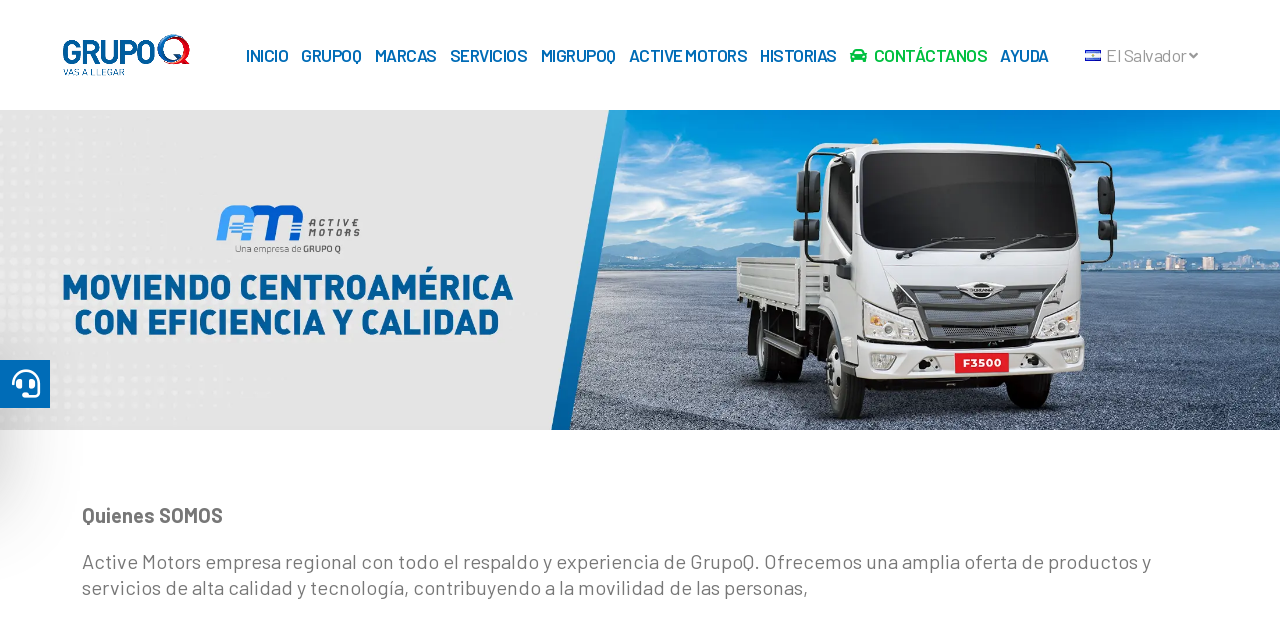

--- FILE ---
content_type: text/html; charset=UTF-8
request_url: https://grupoq.com/sv/grupo-active-motors
body_size: 5157
content:
<!doctype html>
<html lang="es" class="side-panel">

<head>

<!-- Google Tag Manager -->
<script>
// Check cookie consent before loading GTM
function loadGTM() {
    if (localStorage.getItem('grupoq_cookie_consent') === 'true') {
        (function(w,d,s,l,i){w[l]=w[l]||[];w[l].push({'gtm.start':
        new Date().getTime(),event:'gtm.js'});var f=d.getElementsByTagName(s)[0],
        j=d.createElement(s),dl=l!='dataLayer'?'&l='+l:'';j.async=true;j.src=
        'https://www.googletagmanager.com/gtm.js?id='+i+dl;f.parentNode.insertBefore(j,f);
        })(window,document,'script','dataLayer','GTM-TS3BMFF3');
    }
}
// Load GTM if consent already given, otherwise wait for popup
if (localStorage.getItem('grupoq_cookie_consent') === 'true') {
    loadGTM();
} else {
    // Will be called from cookie popup when accepted
    window.loadGTM = loadGTM;
}
</script>
<!-- End Google Tag Manager -->

<!-- Google tag (gtag.js) -->
<script>
// Check cookie consent before loading Google Analytics
function loadGoogleAnalytics() {
    if (localStorage.getItem('grupoq_cookie_consent') === 'true') {
        // Load GA script
        var script = document.createElement('script');
        script.async = true;
        script.src = 'https://www.googletagmanager.com/gtag/js?id=G-R4W77NCWZT';
        document.head.appendChild(script);
        
        // Configure GA
        window.dataLayer = window.dataLayer || [];
        function gtag(){dataLayer.push(arguments);}
        gtag('js', new Date());
        gtag('config', 'G-R4W77NCWZT');
        
        // Load Google Ads
        var adsScript = document.createElement('script');
        adsScript.async = true;
        adsScript.src = 'https://www.googletagmanager.com/gtag/js?id=AW-630602031';
        document.head.appendChild(adsScript);
        
        gtag('config', 'AW-630602031');
    }
}
// Load GA if consent already given, otherwise wait for popup
if (localStorage.getItem('grupoq_cookie_consent') === 'true') {
    loadGoogleAnalytics();
} else {
    // Will be called from cookie popup when accepted
    window.loadGoogleAnalytics = loadGoogleAnalytics;
}
</script>    
    <meta charset="utf-8">
    <meta http-equiv="X-UA-Compatible" content="IE=edge">
    <meta name="viewport" content="width=device-width, initial-scale=1, minimum-scale=1.0, shrink-to-fit=no">
    <meta name="keywords" content="Grupo Q" />
    <meta name="description" content="Servirte con Pasión es la fuerza que nos mueve">
    <meta name="description" content="Ser la mejor empresa automotriz del Mundo">
    <meta name="description" content="GrupoQ Mi GrupoQ">
    <meta name="description" content="CrediQ GrupoQ">
    <meta name="description" content="GrupoQ">
    <meta name="csrf-token" content="HaRXuYgPNJ5NKwGAQDq0pVmGYXqLoIZG2yEbVyT9">
        	    <!--  Favicon  -->
    <link rel="apple-touch-icon" sizes="57x57" href="https://grupoq.com/images/favicon/apple-icon-57x57.png">
    <link rel="apple-touch-icon" sizes="60x60" href="https://grupoq.com/images/favicon/apple-icon-60x60.png">
    <link rel="apple-touch-icon" sizes="72x72" href="https://grupoq.com/images/favicon/apple-icon-72x72.png">
    <link rel="apple-touch-icon" sizes="76x76" href="https://grupoq.com/images/favicon/apple-icon-76x76.png">
    <link rel="apple-touch-icon" sizes="114x114"
        href="https://grupoq.com/images/favicon/apple-icon-114x114.png">
    <link rel="apple-touch-icon" sizes="120x120"
        href="https://grupoq.com/images/favicon/apple-icon-120x120.png">
    <link rel="apple-touch-icon" sizes="144x144"
        href="https://grupoq.com/images/favicon/apple-icon-144x144.png">
    <link rel="apple-touch-icon" sizes="152x152"
        href="https://grupoq.com/images/favicon/apple-icon-152x152.png">
    <link rel="apple-touch-icon" sizes="180x180"
        href="https://grupoq.com/images/favicon/apple-icon-180x180.png">
    <link rel="icon" type="image/png" sizes="192x192"
        href="https://grupoq.com/images/favicon/android-icon-192x192.png">
    <link rel="icon" type="image/png" sizes="32x32"
        href="https://grupoq.com/images/favicon/favicon-32x32.png">
    <link rel="icon" type="image/png" sizes="96x96"
        href="https://grupoq.com/images/favicon/favicon-96x96.png">
    <link rel="icon" type="image/png" sizes="16x16"
        href="https://grupoq.com/images/favicon/favicon-16x16.png">
    <link rel="manifest" href="https://grupoq.com/images/favicon/manifest.json">
    <meta name="msapplication-TileColor" content="#ffffff">
    <meta name="msapplication-TileImage" content="https://grupoq.com/images/favicon/ms-icon-144x144.png">
    <meta name="theme-color" content="#ffffff">
 
    <title>Grupo Q -     Active Motors
</title>
    <!--  librerias  -->
    <link rel="stylesheet" href="https://grupoq.com/css/bootstrap.min.css">
    <link rel="stylesheet" href="https://grupoq.com/css/all.min.css">
    <link rel="stylesheet" href="https://grupoq.com/css/animate.min.css">
    <link rel="stylesheet" href="https://grupoq.com/css/simple-line-icons.min.css">
    <link rel="stylesheet" href="https://grupoq.com/css/owl.carousel.min.css">
    <link rel="stylesheet" href="https://grupoq.com/css/owl.theme.default.min.css">
    <link rel="stylesheet" href="https://grupoq.com/css/magnific-popup.min.css">
    <link rel="stylesheet" href="https://grupoq.com/js/slick-loader/slick-loader.min.css">
    <link rel="stylesheet" href="https://grupoq.com/js/sweetalert2/sweetalert2.min.css">
    <link rel="preconnect" href="https://fonts.googleapis.com">
<link rel="preconnect" href="https://fonts.gstatic.com" crossorigin>
<link href="https://fonts.googleapis.com/css2?family=Barlow:ital,wght@0,100;0,200;0,300;0,400;0,500;0,600;0,700;0,800;0,900;1,100;1,200;1,300;1,400;1,500;1,600;1,700;1,800;1,900&display=swap" rel="stylesheet">
	    <link rel="stylesheet" type="text/css" href="//cdn.jsdelivr.net/npm/slick-carousel@1.8.1/slick/slick.css" />
    <link rel="stylesheet" href="https://grupoq.com/css/style-timeline.css">
    <link rel="stylesheet" href="https://grupoq.com/css/demo-timeline.css">
    <!--  estructura base  -->
    <link rel="stylesheet" href="https://grupoq.com/css/theme.min.css">
    <link rel="stylesheet" href="https://grupoq.com/css/theme-elements.min.css">
    <link rel="stylesheet" href="https://grupoq.com/css/skin-corporate-5.css">
    <link rel="stylesheet" href="https://grupoq.com/css/custom.css">
    <!--  Cookie Popup  -->
    <link rel="stylesheet" href="https://grupoq.com/css/cookie-popup.css">
    <!--  Modernizr  -->
    <script src="https://grupoq.com/js/modernizr.min.js"></script>
</head>

<body data-plugin-page-transition>
	
<!-- Google Tag Manager (noscript) -->
<noscript><iframe src="https://www.googletagmanager.com/ns.html?id=GTM-TS3BMFF3"
height="0" width="0" style="display:none;visibility:hidden"></iframe></noscript>
<!-- End Google Tag Manager (noscript) -->
	
<!-- Meta Pixel Code -->

<script>

!function(f,b,e,v,n,t,s)

{if(f.fbq)return;n=f.fbq=function(){n.callMethod?

n.callMethod.apply(n,arguments):n.queue.push(arguments)};

if(!f._fbq)f._fbq=n;n.push=n;n.loaded=!0;n.version='2.0';

n.queue=[];t=b.createElement(e);t.async=!0;

t.src=v;s=b.getElementsByTagName(e)[0];

s.parentNode.insertBefore(t,s)}(window, document,'script',

'https://connect.facebook.net/en_US/fbevents.js');

// Check cookie consent before loading Meta Pixel
function loadMetaPixel() {
    if (localStorage.getItem('grupoq_cookie_consent') === 'true') {
        !function(f,b,e,v,n,t,s)
        {if(f.fbq)return;n=f.fbq=function(){n.callMethod?
        n.callMethod.apply(n,arguments):n.queue.push(arguments)};
        if(!f._fbq)f._fbq=n;n.push=n.loaded=!0;n.version='2.0';
        n.queue=[];t=b.createElement(e);t.async=!0;
        t.src=v;s=b.getElementsByTagName(e)[0];
        s.parentNode.insertBefore(t,s)}(window, document,'script',
        'https://connect.facebook.net/en_US/fbevents.js');
        fbq('init', '1239487127496493');
        fbq('track', 'PageView');
    }
}
// Load Meta Pixel if consent already given, otherwise wait for popup
if (localStorage.getItem('grupoq_cookie_consent') === 'true') {
    loadMetaPixel();
} else {
    // Will be called from cookie popup when accepted
    window.loadMetaPixel = loadMetaPixel;
}

</script>

<noscript><img height="1" width="1" style="display:none"

src="https://www.facebook.com/tr?id=1239487127496493&ev=PageView&noscript=1"

/></noscript>

<!-- End Meta Pixel Code -->

    <div class="body">
        <header id="header" class="header-effect-shrink"
            data-plugin-options="{'stickyEnabled': true, 'stickyEffect': 'shrink', 'stickyEnableOnBoxed': true, 'stickyEnableOnMobile': true, 'stickyChangeLogo': true, 'stickyStartAt': 120, 'stickyHeaderContainerHeight': 70}">
            <div class="header-body border-top-0">
                
                <div class="header-container px-5">
                    <div class="header-row">
                        <div class="header-column">
                            <div class="header-row">
                                <div class="header-logo">
                                    
                                    <a href="/sv">
                                        <img alt="Grupo Q" width="150" height="77" data-sticky-width="82"
                                            data-sticky-height="42"
                                            src="https://grupoq.com/images/general/logoGQ.webp">
                                    </a>
                                                                    </div>
                            </div>
                        </div>
                        <div class="header-column justify-content-end">
                            <div class="header-row">
                                <div class="header-nav header-nav-stripe order-2 order-lg-1">
                                    <div
                                        class="header-nav-main header-nav-main-square header-nav-main-effect-1 header-nav-main-sub-effect-1">
                                        <nav class="collapse">
  <ul class="nav nav-pills" id="mainNav">
    <li class="dropdown dropdown-reverse"> <a class="dropdown-item"
                                                        href="/sv"> INICIO </a> </li>
    <li class="dropdown"> <a class="dropdown-item dropdown-toggle" href="#"> GrupoQ </a>
      <ul class="dropdown-menu">
                <li> <a class="dropdown-item" href="https://grupoq.com/sv/nosotros">NOSOTROS</a> </li>
        <li> <a class="dropdown-item" href="https://grupoq.com/sv/sucursales">SUCURSALES</a> </li>
        <li> <a class="dropdown-item" href="https://grupoq.com/sv/responsabilidad-social">RESPONSABILIDAD SOCIAL</a> </li>
        <li> <a class="dropdown-item" target="_blank" href="https://empleos.grupoq.com/">TRABAJA CON NOSOTROS</a> </li>
              </ul>
    </li>
    <li class="dropdown dropdown-reverse"> <a class="dropdown-item"
                                                        href="https://grupoq.com/sv/marcas"> MARCAS </a> </li>
   
    <li class="dropdown"> <a href="#" class="dropdown-item dropdown-toggle">SERVICIOS<i class="fas fa-chevron-down"></i></a>
              <ul class="dropdown-menu">
        <li> <a class="dropdown-item" href="https://grupoq.com/sv/crediq"> CREDIQ </a> </li>
        <li><a class="dropdown-item"
                                                                href="https://grupoq.com/sv/centros-de-servicios">CENTROS DE SERVICIO</a></li>
        <li><a class="dropdown-item"
                                                                href="https://grupoq.com/sv/repuestos">REPUESTOS</a></li>
         <li><a class="dropdown-item"
                                                                href="https://grupoq.com/sv/pintura">PINTURA</a></li>
        <li><a class="dropdown-item"
                                                                href="https://grupoq.com/sv/productos-automotrices">PRODUCTOS AUTOMOTRICES</a></li>
        <li><a class="dropdown-item"
                                                                href="https://grupoq.com/sv/autopits">AUTOPITS</a></li>
      </ul>
       </li>
	  
	
    
    <li class="dropdown dropdown-reverse"> <a class="dropdown-item"
                                                        href="https://grupoq.com/sv/migrupoq"> MIGRUPOQ </a> </li>
      
        
      <li class="dropdown dropdown-reverse"> <a class="dropdown-item"
                                                        href="https://grupoq.com/sv/grupo-active-motors"> ACTIVE MOTORS </a> </li>
      <li class="dropdown dropdown-reverse"> <a class="dropdown-item"
      href="https://grupoq.com/sv/historias"> HISTORIAS </a> </li>
        
    
    	<li class="dropdown dropdown-reverse"> <a class="dropdown-item" href="https://grupoq.com/sv/contacto-sucursal" style="color:#00C040"> <i class="fa fa-car"> &nbsp;</i>CONTÁCTANOS </a> </li>
	<li class="dropdown dropdown-reverse"> <a class="dropdown-item" href="https://grupoq.com/sv/ayuda"> AYUDA </a> </li>
    
      </ul>
</nav>
 
                                    </div>
                                    
                                </div>
                               
                            </div>
                        </div>
                        <div class="header-column justify-content-end">
                            <div class="header-row">
                                <nav class="header-nav-top">
                                    <ul class="nav nav-pills">
                                        <li class="nav-item nav-item-borders py-2 pe-0 ">
                                            <a class="nav-link quaternary" href="#" role="button"
                                                id="dropdownLanguage" data-bs-toggle="dropdown"
                                                aria-haspopup="true" aria-expanded="false">
                                                <img src="https://grupoq.com/images/general/blank.gif"
                                                    class="flag flag-sv" alt="Costa Rica" /> El Salvador
                                                <i class="fas fa-angle-down"></i>
                                            </a>
                                            <div class="dropdown-menu dropdown-menu-end"
                                            


                                                aria-labelledby="dropdownLanguage">
                                                <a onclick="actualizar_SS()" class="dropdown-item" href="https://grupoq.com/cr/grupo-active-motors"><img
                                                        src="https://grupoq.com/images/general/blank.gif"
                                                        class="flag flag-cr" alt="Costa Rica" /> Costa Rica</a>
                                                <a onclick="actualizar_SS()" class="dropdown-item" href="https://grupoq.com/gt/grupo-active-motors"><img
                                                        src="https://grupoq.com/images/general/blank.gif"
                                                        class="flag flag-gt" alt="Guatemala" /> Guatemala</a>
                                                <a onclick="actualizar_SS()" class="dropdown-item" href="https://grupoq.com/sv/grupo-active-motors"><img
                                                        src="https://grupoq.com/images/general/blank.gif"
                                                        class="flag flag-sv" alt="El Salvador" /> El Salvador</a>
                                                <a onclick="actualizar_SS()" class="dropdown-item" href="https://grupoq.com/hn/grupo-active-motors"><img
                                                        src="https://grupoq.com/images/general/blank.gif"
                                                        class="flag flag-hn" alt="Honduras" /> Honduras</a>
                                                <a onclick="actualizar_SS()" class="dropdown-item" href="https://grupoq.com/ni/grupo-active-motors"><img
                                                        src="https://grupoq.com/images/general/blank.gif"
                                                        class="flag flag-ni" alt="Nicaragua" /> Nicaragua</a>
                                                <a onclick="actualizar_SS()" class="dropdown-item" href="https://grupoq.com/pa/grupo-active-motors"><img
                                                        src="https://grupoq.com/images/general/blank.gif"
                                                        class="flag flag-pa" alt="Pánama" /> Panamá</a>
                                            </div>
                                        </li>
                                    </ul>
                                </nav>
                            </div>
                        </div>
                        <div class="header-column">
                            <div class="header-row">
                                <button class="btn header-btn-collapse-nav" data-bs-toggle="collapse"
                                        data-bs-target=".header-nav-main nav" title="Menu principal">
                                        <i class="fas fa-bars"></i>
                                    </button>
                            </div>
                            
                        </div>
                    </div>
                </div>
            </div>
        </header>
        <div role="main" class="main">
            
    <section>
        <div class="container-fluid">
            <div class="row pb-4">
                <div class="col-12 px-0"> <img class="img-fluid  m-auto d-none d-md-block float-md-end w-100"
                        src="https://grupoq.com/images/slides/generales/2025/febrero/ActiveMotors.webp" alt="Grupo Q">
                    <img class="img-fluid  m-auto d-block d-md-none float-md-end"
                        src="https://grupoq.com/images/slides/generales/2025/febrero/ActiveMotors_xs.webp" alt="Grupo Q">
                </div>
            </div>
        </div>
    </section>
        
        

<div class="row">
    <div class="col-12 col-md-6">

    </div>

    <div class="col-12 col-md-6">
        
    </div>
</div>

                <section>
                <div class="container">
                    <div class="row py-5">

                        <p><strong>Quienes SOMOS</strong></p>
<p>Active Motors empresa regional con todo el respaldo y experiencia de GrupoQ. Ofrecemos una amplia oferta de productos y servicios de alta calidad y tecnolog&iacute;a, contribuyendo a la movilidad de las personas, 
                    </div>

                </div>
            </section>
            <section>
                <div class="container">
                    <div class="row my-5">
                        <div class="col">
                            <h1 class="mb-3 text-10 text-primary text-center"> <strong class="font-weight-bold ">Nuestras
                                    Marcas</strong></h1>
                            <div class="divider divider-style-3 bg-primary divider-primary"> </div>
                        </div>
                    </div>
                </div>
            </section>
            <section>
                <div class="container">
                    <div class="content-grid mt-4 mb-5">



                        <div class="row justify-content-center">



                            <div class="col-12 col-md-4">
                                <div class="card h-100">
                                    <img src="https://grupoq.com/images/marcas/forland.webp"
                                        class="img-fluid d-block mx-auto imgMarca" alt="Nuestras Marcas">
                                    <div class="card-body p-2 mb-3 text-1">
                                        <p>
                                            El mayor fabricante de camiones de China, enfocado en la producción de volquetas y
                                            camiones de carga liviana y pesada. Desde su creación en 1996.
                                        </p>

                                    </div>
                                    <div class="card-footer bg-white border-0 border">
                                        <div class="thumb-info-type text-center"><a target="_blank"
                                                class="btn w-50 btn-primary btn-outline font-weight-semibold  btn-px-5  border-width-1 text-1 btn-sm"
                                                href="https://www.forlandelsalvador.com/">Visitar</a>
                                        </div>
                                    </div>
                                </div>
                            </div>
                        </div>







                    </div>
                </div>

            </section>
                </div>
        <footer id="footer">
          
             <div class="container my-4">
  <div class="row pt-5 py-lg-5">
    <div class="col-12 col-md-6 col-lg-3 mb-5 mb-lg-0 text-center text-md-start">
    
    <a href="/sv">
      <img class="img-fluid d-block mx-auto"  width="200" height="102" src="https://grupoq.com/images/general/logoq-redi.webp" alt="Grupo Q">
    </a>
      </div>

      
    <div class="col-6 col-md-6 col-lg-3 mb-5 mb-lg-0">
      
      <p class="text-3 mb-0"><a href="https://grupoq.com/sv/sucursales"> Sucursales</a></p>
      <p class="text-3 mb-0">
         <a target="_blank" href="https://www.grupoqusadossv.com/">Usados</a>       </p>
      <p class="text-3 mb-0"><a target="_blank" href="https://empleos.grupoq.com/">Trabaja con nosotros</a></p>
      <p class="text-3 mb-0"><a href="https://grupoq.com/sv/politica-privacidad">Políticas de privacidad</a></p>
    </div>
    <div class="col-6 col-md-6 col-lg-3 mb-5 mb-lg-0">
      <h5 class="text-6 text-transform-none font-weight-semi-bold text-color-light mb-4">Contáctanos </h5>
        
                       <p class="text-2  mb-0">Teléfono: <a href="tel:+50322486400"
                                class="text-decoration-none text-color-light">(503) 2248-6400</a></p>
    
        
                          <p class="text-2 mb-0">Email: <a href="mailto:contactanos.sv@grupoq.com"
									class="text-decoration-none text-1 text-color-light">contactanos.sv@grupoq.com</a></p> 
   
    </div>
    <div class="col-12 col-md-6 col-lg-3">
      <h5 class="text-6 text-transform-none font-weight-semi-bold text-color-light mb-4">Encu&eacute;ntranos </h5>
      <ul class="footer-social-icons social-icons-big social-icons m-0 text-center text-md-start">
        <li class="social-icons-facebook"><a href="https://www.facebook.com/GrupoQCentroamerica" target="_blank"
                                    title="Facebook"><i class="fab fa-facebook-f text-5"></i></a></li>
		<li class="social-icons-instagram"><a href="https://www.instagram.com/grupoq_centroamerica/" target="_blank"
                                    title="Instagram"><i class="fab fa-instagram text-5"></i></a></li>
				<li class="social-icons-youtube"><a href="https://www.youtube.com/@grupoqelsalvador23" target="_blank" title="Youtube Grupo Q El Salvador"><i class="fab fa-youtube text-5"></i></a></li>
		        <li class="social-icons-googleplus"><a href="https://play.google.com/store/apps/details?id=com.migrupoq.app&pli=1" target="_blank"
                                    title="Google Play"><i class="fab fa-google-play text-5"></i></a></li>
        <li class="social-icons-linkedin"><a href="https://apps.apple.com/us/app/mi-grupo-q/id972874159" target="_blank"
                                    title="App Store"><i class="fab fa-app-store-ios text-5"></i></a></li>
      </ul>
    </div>
  </div>
</div>


 
            <div class="container">
                <div class="footer-copyright footer-copyright-style-2 pb-4">
                    <div class="py-2">
                        <div class="row py-4">
                            <div class="col d-flex align-items-center justify-content-center mb-4 mb-lg-0">
                                <p>GrupoQ 2026 - Todos los derechos reservados </p>
                            </div>
                        </div>
                    </div>
                </div>
            </div>
        </footer>

    </div>


    <div class="toolbar position-fixed">
        <button class="pr-2 mb-5" id="abrir-cerrar" title="Enlaces de Contacto">&nbsp;<span><i class="fas fa-headset float-end fa-2x"></i></span></button>
        <ul class="ps-0 mb-0">
                
        <!--<li>
            <a data-hash href="https://www.facebook.com/GrupoQCentroamerica" target="_blank" class="nav-link text-color-dark w-100">
                <span class="custom-tooltip">Seguinos</span>
                <i class="icon-social-facebook icons float-end ps-3 text-5"></i>
                
            </a>
        </li>-->
                <li>
                    <a data-hash href="tel:+50322486400" class="nav-link text-color-dark w-100">
                        <span class="custom-tooltip">(503) 2248-6400</span>
                        <i class="icon-phone icons float-end ps-3 text-5"></i>
                        
                    </a>
                </li>

                <li>
                    <a data-hash href="/sv/contacto-sucursal" class="nav-link w-100" style="color:#00C040">
                        <span class="custom-tooltip">Contáctenos</span>
                        <i class="icon-envelope icons float-end ps-3 text-5"></i>
                    </a>
                </li>
            </ul>
                 
    </div>

    <!-- librerias -->
	    <script src="https://grupoq.com/js/plugins.min.js"></script>
	
    <script src="https://grupoq.com/js/jquery.easing.min.js"></script>
    <script src="https://grupoq.com/js/owl.carousel.min.js"></script>
    <script src="https://grupoq.com/js/jquery.magnific-popup.min.js"></script>
    <script src="https://grupoq.com/js/scripts.js"></script>
    <!-- base -->
    <script src="https://grupoq.com/js/theme.min.js"></script>
    <script src="https://grupoq.com/js/theme.init.js"></script>
    <script src="https://grupoq.com/js/jquery.masketinput.js"></script>
    <script src="https://grupoq.com/js/slick-loader/slick-loader.min.js"></script>
    <script src="https://grupoq.com/js/sweetalert2/sweetalert2.min.js"></script>
    <!-- Cookie Popup Script -->
    <script src="https://grupoq.com/js/cookie-popup.js"></script>
	
    <script>
        function actualizar_SS(){
            const iframe = document.getElementById('iframe_clientes');
            if(iframe !== null){
                iframe.contentWindow.postMessage({ event: 'clear_session' }, '*');
            }
        }
    </script>
</body>

</html>


--- FILE ---
content_type: text/css
request_url: https://grupoq.com/css/style-timeline.css
body_size: 990
content:

.timeline-carousel {
  margin: 0;
  background-color: #f7f7f7  !important;
font-family: "Poppins", Arial, sans-serif;
  font-weight: 400;
  padding: 86px 6.9444% 90px 6.9444%;
  position: relative;
  overflow: hidden;
  user-select: none;
}
.timeline-carousel:after, .timeline-carousel:before {
  content: "";
  position: absolute;
  display: block;
  top: 0;
  height: 100%;
  width: 6.9444%;
  background-color: #f7f7f7  !important;
  z-index: 3;
  width: 6.9444%;
}
.timeline-carousel:after {
  left: 0;
}
.timeline-carousel:before {
  right: 0;
  opacity: 0;
}
.timeline-carousel .slick-list {
  overflow: visible;
}
.timeline-carousel .slick-dots {
  bottom: -73px;
}
.timeline-carousel h1 {
  /*color: white;*/
  font-family: "Poppins", Arial, sans-serif;
  font-weight: 700;
}
.timeline-carousel p {
 /* color: white;*/
  font-weight: 300;
}
.timeline-carousel__image {
  padding-right: 30px;
}
.timeline-carousel__item {
  cursor: grab;
  cursor: -moz-grab;
  cursor: -webkit-grab;
}
.timeline-carousel__item .media-wrapper {
  opacity: 0.4;
  padding-bottom: 71.4%;
  -webkit-transition: all 0.4s cubic-bezier(0.55, 0.085, 0.68, 0.53);
  -o-transition: all 0.4s cubic-bezier(0.55, 0.085, 0.68, 0.53);
  transition: all 0.4s cubic-bezier(0.55, 0.085, 0.68, 0.53);
}
.timeline-carousel__item:last-child .timeline-carousel__item-inner:after {
  width: calc(100% - 30px);
}
.timeline-carousel__item-inner {
  position: relative;
  padding-top: 45px;
}
.timeline-carousel__item-inner:after {
  position: absolute;
  width: 100%;
  top: 45px;
  left: 0;
  content: "";
  border-bottom: 1px solid rgba(255, 255, 255, 0.2);
}
.timeline-carousel__item-inner .year {
 font-family: "Poppins", Arial, sans-serif;;
  font-size: 36px;
  line-height: 36px;
/*  color: white;*/
  display: table;
  letter-spacing: -1px;
  padding-right: 10px;
  background-color: #f7f7f7;
  z-index: 1;
  position: relative;
  margin: -15px 0 20px;
  font-weight: 700;
}
.timeline-carousel__item-inner .year:after {
  content: "";
  position: absolute;
  display: block;
  left: -10px;
  top: 0;
  height: 100%;
  width: 10px;
  background-color: #f7f7f7;
  z-index: 3;
}
.timeline-carousel__item-inner .month {
 font-family: "Poppins", Arial, sans-serif;
  font-size: 14px;
  text-transform: uppercase;
  color: #ffffff;
  display: block;
  margin-bottom: 10px;
  font-weight: 600;
}
.timeline-carousel__item-inner p {
  font-size: 14px;
  line-height: 18px;
  /*color: white;*/
  width: 60%;
  font-weight: 400;
  margin-bottom: 15px;
}
.timeline-carousel__item-inner .read-more {
  font-size: 12px;
  color: #ffffff;
  display: table;
  margin-bottom: 10px;
  font-weight: 900;
  text-decoration: none;
  position: relative;
}
.timeline-carousel__item-inner .read-more:after {
  content: "";
  position: absolute;
  left: 0;
  bottom: -1px;
  width: 0;
  border-bottom: 2px solid #ffffff;
  -webkit-transition: all 0.2s cubic-bezier(0.55, 0.085, 0.68, 0.53);
  -o-transition: all 0.2s cubic-bezier(0.55, 0.085, 0.68, 0.53);
  transition: all 0.2s cubic-bezier(0.55, 0.085, 0.68, 0.53);
}
.timeline-carousel__item-inner .read-more:hover:after {
  width: 100%;
}
.timeline-carousel__item-inner .pointer {
  height: 29px;
  position: relative;
  z-index: 1;
  margin: -4px 0 16px;
}
.timeline-carousel__item-inner .pointer:after, .timeline-carousel__item-inner .pointer:before {
  position: absolute;
  content: "";
}
.timeline-carousel__item-inner .pointer:after {
  width: 9px;
  height: 9px;
  border-radius: 100%;
  top: 0;
  left: 0;
  background-color: #0088CC;;
}
.timeline-carousel__item-inner .pointer:before {
  width: 1px;
  height: 100%;
  top: 0;
  left: 4px;
  background-color: #0088CC;;
}
.timeline-carousel .slick-active .media-wrapper {
  opacity: 1 !important;
}

.slick-dots {
  bottom: 160px;
  list-style: none;
  position: absolute;
  width: 100%;
  left: 0;
  text-align: center;
  z-index: 2;
}
.slick-dots li {
  cursor: grab;
  cursor: -moz-grab;
  cursor: -webkit-grab;
  display: inline-block;
  margin: 0 6px;
  position: relative;
  width: 10px;
  height: 10px;
}
.slick-dots li:last-child {
  margin-right: 0;
}
.slick-dots li.slick-active button {
background: #006cb7;
  border-color: #006cb7;
}
.slick-dots li button {
  display: block;
  font-size: 0;
 width: 15px;
height: 15px;
transition: ease width 300ms;
    margin: 5px 4px;
    transition: opacity .2s ease;
border-radius: 30px;
}
.slick-dots li button:hover {
 background-color: #006cb7;
  border-color: #006cb7;
}

.link {
  position: absolute;
  left: 0;
  bottom: 0;
  padding: 20px;
  z-index: 9999;
}
.link a {
  display: flex;
  align-items: center;
  text-decoration: none;
  color: #fff;
}
.link .fa {
  font-size: 28px;
  margin-right: 8px;
  color: #fff;
}

.slick-prev svg, .slick-next svg {
  height: auto;
  width: 18px;
  padding-bottom: 2px;
}
.slick-prev .btn, .slick-next .btn {
  border-radius: 0;
  font-family: "Poppins", Arial, sans-serif;
  font-size: 12px;
  text-transform: uppercase;
  font-weight: 700;
}

.slick-prev, .slick-next {
  position: absolute;
  top: -45px;
  z-index: 3;
  border-radius: 0;
 font-family: "Poppins", Arial, sans-serif;
  font-size: 12px;
  text-transform: uppercase;
  font-weight: 700;
}

.slick-prev {
  right: 170px;
}

.slick-next {
  right: 30px;
}

--- FILE ---
content_type: text/css
request_url: https://grupoq.com/css/demo-timeline.css
body_size: 694
content:

.intro{
   background: #fff;
   padding: 60px 30px;
   color: #333;
   margin-bottom: 15px;
   line-height: 1.5;
   text-align: center;
}
.intro h1 {
   font-size: 18pt;
   padding-bottom: 15px;

}
.intro p{
   font-size: 14px;
}

.action{
   text-align: center;
   display: block;
   margin-top: 20px;
}

a.btn {
  text-decoration: none;
  color: #666;
   border: 2px solid #666;
   padding: 10px 15px;
   display: inline-block;
   margin-left: 5px;
}
a.btn:hover{
   background: #666;
   color: #fff;
    transition: .3s;
-webkit-transition: .3s;
}
.btn:before{
  font-family: FontAwesome;
  font-weight: normal;
  margin-right: 10px;
}
.github:before{content: "\f09b"}
.down:before{content: "\f019"}
.back:before{content:"\f112"}
.credit{
    background: #fff;
    padding: 12px;
    font-size: 9pt;
    text-align: center;
    color: #333;
    margin-top: 40px;

}
.credit span:before{
   font-family: FontAwesome;
   color: #e41b17;
   content: "\f004";


}
.credit a{
   color: #333;
   text-decoration: none;
}
.credit a:hover{
   color: #1DBF73; 
}
.credit a:hover:after{
    font-family: FontAwesome;
    content: "\f08e";
    font-size: 9pt;
    position: absolute;
    margin: 3px;
}
main{
  background: #fff;
  padding:: 20px;
  
}

article li{
   color: #444;
   font-size: 15px;
   margin-left: 33px;
   line-height: 1.5;
   padding: 5px;
}
article h1,
article h2,
article h3,
article h4,
article p{
   padding: 14px;
   color: #333;
}
article p{
   font-size: 15px;
    line-height: 1.5;
}
 
@media only screen and (min-width: 1280px){
    main{
      max-width: 1200px;
      margin-left: auto;
      margin-right: auto; 
      padding: 24px;
    }


}

.set-overlayer,
.set-glass,
.set-sticky {
	cursor: pointer;
	height: 45px;
	line-height: 45px;
	padding: 0 15px;
	color: #333;
	font-size: 16px;
}
.set-overlayer:after,
.set-glass:after,
.to-active:after,
.set-sticky:after {
	font-family: FontAwesome;
	font-size: 18pt;
	position: relative;
	float: right;
}
.set-overlayer:after,
.set-glass:after,
.set-sticky:after {
	content: "\f204";
	transition: .6s;
}

.to-active:after {
	content: "\f205";
	color: #008080;
	transition: .6s;
}
.set-overlayer,
.set-glass,
.set-sticky,
.source,
.theme-tray {
	margin: 10px;
	background: #f2f2f2;
	border-radius: 5px;
	border: 2px solid #f1f1f1;
	box-sizing: border-box;
}
/* Syntax Highlighter*/

pre.prettyprint {
	padding: 15px !important;
   margin: 10px;
	border: 0 !important;
  background: #f2f2f2;
  overflow: auto;
}

.source {
	white-space: pre;
	overflow: auto;
	max-height: 400px;
}
code{
    border:1px solid #ddd;
    padding: 2px;
    border-radius: 2px;
}


--- FILE ---
content_type: text/css
request_url: https://grupoq.com/css/theme.min.css
body_size: 24379
content:
 html {direction: ltr;overflow-x: hidden;box-shadow: none !important;-webkit-font-smoothing: antialiased;}@media (prefers-reduced-motion: no-preference) {:root {scroll-behavior: auto;}}body {background-color: #FFF;color: #777;font-family: 'Barlow', Arial, sans-serif;font-size: 20px;line-height: 26px;margin: 0;}body a {outline: none !important;}.body {background-color: #FFF;}html.safari:not(.no-safari-overflow-x-fix) .body {overflow-x: hidden;}a {text-decoration: none;}a:not(.btn):hover {text-decoration: underline;}li {line-height: 24px;}@media (max-width: 575px) {body {font-size: 13px;}}pre {background: #f7f7f7;border: 1px solid #e8e8e8;border-radius: 4px;padding: 15px;}.remove-envato-frame {background: #404040;border-radius: 0 0 4px 4px;top: 0;color: #FFF;display: block;height: 9px;padding: 10px 20px 35px;position: fixed;right: 5px;text-align: center;text-decoration: none;min-width: 50px;z-index: 10000;font-size: 0.8em;opacity: 0.7;}.remove-envato-frame:hover {opacity: 0.9;text-decoration: none;color: #FFF;}.remove-envato-frame:before {font-family: 'Font Awesome 6 Free';content: "\f00d" !important;font-weight: 900;display: inline-block;padding-right: 5px;}@media (max-width: 991px) {.remove-envato-frame {display: none !important;}}#header {position: relative;z-index: 1030;}#header .header-body {display: flex;flex-direction: column;background: #FFF;transition: min-height 0.3s ease;width: 100%;border-top: 3px solid #EDEDED;border-bottom: 1px solid transparent;z-index: 1001;}#header .header-body.header-body-bottom-border-fixed {border-bottom: 1px solid rgba(234, 234, 234, 0.5) !important;}#header .header-body[class*="border-color-"] {border-bottom: 0 !important;}#header .header-container {position: relative;display: flex;flex-flow: row wrap;align-items: center;transition: ease height 300ms;}@media (max-width: 991px) {#header .header-container:not(.container):not(.container-fluid) .header-nav-main {padding: 0 0.75rem;}}#header .header-container.header-container-height-xs {height: 80px;}#header .header-container.header-container-height-sm {height: 100px;}#header .header-container.header-container-height-md {height: 125px;}#header .header-container.header-container-height-lg {height: 145px;}#header .container {position: relative;}@media (max-width: 767px) {#header .container {width: 100%;}}#header .header-row {display: flex;flex-grow: 1;align-items: center;align-self: stretch;max-height: 100%;}#header .header-column {display: flex;align-self: stretch;align-items: center;flex-grow: 1;flex-direction: column;}#header .header-column.header-column-border-right {border-right: 1px solid rgba(0, 0, 0, 0.06);}#header .header-column.header-column-border-left {border-left: 1px solid rgba(0, 0, 0, 0.06);}#header .header-column .header-row {justify-content: inherit;}#header .header-column .header-extra-info {list-style: outside none none;margin: 0;padding: 0;}#header .header-column .header-extra-info li {display: inline-flex;margin-left: 25px;}#header .header-column .header-extra-info li .header-extra-info-icon {font-size: 32px;font-size: 2rem;margin-right: 10px;}#header .header-column .header-extra-info li .header-extra-info-text label {display: block;margin: 0;color: #999;font-size: 12px;font-size: 0.75rem;line-height: 1.2;}#header .header-column .header-extra-info li .header-extra-info-text strong {display: block;margin: 0;color: #333;font-size: 14.4px;font-size: 0.9rem;line-height: 1.3;}#header .header-column .header-extra-info li .header-extra-info-text a {color: #333;}#header .header-column .header-extra-info li .feature-box p {margin: 0;}#header .header-column .header-extra-info li .feature-box small {position: relative;top: -4px;font-size: 80%;}#header.header-no-min-height .header-body {min-height: 0 !important;}#header .header-top {display: flex;align-items: center;border-bottom: 2px solid rgba(0, 0, 0, 0.06);min-height: 47px;}#header .header-top.header-top-light-border-bottom {border-bottom-color: rgba(255, 255, 255, 0.1);}#header .header-top.header-top-simple-border-bottom {border-bottom-width: 1px;}#header .header-top.header-top-default {background: #f7f7f7;}#header .header-top.header-top-borders {border-bottom-width: 1px;}#header .header-top.header-top-borders .nav-item-borders {border-right: 1px solid rgba(0, 0, 0, 0.06);padding-left: 12px;padding-right: 12px;}#header .header-top.header-top-borders .nav-item-borders:first-child {padding-left: 0;}#header .header-top.header-top-borders .nav-item-borders:last-child {border-right: 0;}#header .header-top.header-top-light-borders {border-bottom-color: rgba(255, 255, 255, 0.2);}#header .header-top.header-top-light-borders.header-top-borders .nav-item-borders {border-right-color: rgba(255, 255, 255, 0.2);}#header .header-top.header-top-light-2-borders {border-bottom-color: rgba(255, 255, 255, 0.06);}#header .header-top.header-top-light-2-borders.header-top-borders .nav-item-borders {border-right-color: rgba(255, 255, 255, 0.06);}#header .header-top.header-top-bottom-containered-border {border-bottom: 0;}#header .header-top.header-top-bottom-containered-border > .container > .header-row {border-bottom: 1px solid rgba(0, 0, 0, 0.06);}#header .header-top.header-top-small-minheight {min-height: 38px;}#header .header-top.header-top-semi-transparent {background-color: rgba(0, 0, 0, 0.15);}#header .header-top.header-top-semi-transparent-light {background-color: rgba(255, 255, 255, 0.15);}#header .header-logo {margin: 16px 0;margin: 1rem 0;position: relative;z-index: 1;}#header .header-logo img {transition: all 0.3s ease;position: relative;top: 0;image-rendering: -webkit-optimize-contrast;transform: translateZ(0);}#header .header-nav {padding: 16px 0;padding: 1rem 0;min-height: 70px;}#header .header-nav-top {display: flex;align-self: stretch;align-items: center;}#header .header-nav-top .nav > li > a, #header .header-nav-top .nav > li > span {color: #999;font-size: 0.9em;padding: 6px 10px;display: inline-block;letter-spacing: -0.5px;}#header .header-nav-top .nav > li > a [class*="fa-"], #header .header-nav-top .nav > li > a .icons, #header .header-nav-top .nav > li > span [class*="fa-"], #header .header-nav-top .nav > li > span .icons {margin-right: 3px;font-size: 0.8em;position: relative;}#header .header-nav-top .nav > li > a {text-decoration: none;}#header .header-nav-top .nav > li > a:hover, #header .header-nav-top .nav > li > a a:focus {background: transparent;}#header .header-nav-top .nav > li.open > .dropdown-menu-toggle, #header .header-nav-top .nav > li.accessibility-open > .dropdown-menu-toggle {border-radius: 4px 4px 0 0;}#header .header-nav-top .nav > li + .nav-item-left-border {margin-left: 10px;padding-left: 10px;position: relative;}#header .header-nav-top .nav > li + .nav-item-left-border:after {background: rgba(0, 0, 0, 0.08);content: "";width: 1px;height: 16px;position: absolute;display: block;top: 50%;transform: translate3d(0, -50%, 0);left: 0;}#header .header-nav-top .nav > li + .nav-item-right-border {margin-right: 10px;padding-right: 10px;position: relative;}#header .header-nav-top .nav > li + .nav-item-right-border:before {background: rgba(0, 0, 0, 0.08);content: "";width: 1px;height: 16px;position: absolute;display: block;top: 50%;transform: translate3d(0, -50%, 0);right: 0;}#header .header-nav-top .nav > li.nav-item-left-border.nav-item-left-border-remove:after {content: none;}#header .header-nav-top .nav > li.nav-item-left-border.nav-item-right-border-remove:before {content: none;}@media (max-width: 575px) {#header .header-nav-top .nav > li:not(.d-none) {margin-left: 0;padding-left: 0;}}@media (max-width: 767px) {#header .header-nav-top .nav > li.nav-item-left-border-remove.d-none {margin-left: 0;padding-left: 0;}#header .header-nav-top .nav > li.nav-item-right-border-remove.d-none {margin-left: 0;padding-left: 0;}}#header .header-nav-top .nav > li.nav-item-left-border.nav-item-left-border-show:after {content: '';}#header .header-nav-top .nav > li.nav-item-right-border.nav-item-right-border-show:after {content: '';}@media (min-width: 576px) {#header .header-nav-top .nav > li.nav-item-left-border.nav-item-left-border-sm-show:after {content: '';}#header .header-nav-top .nav > li.nav-item-right-border.nav-item-right-border-sm-show:after {content: '';}}@media (min-width: 768px) {#header .header-nav-top .nav > li.nav-item-left-border.nav-item-left-border-md-show:after {content: '';}#header .header-nav-top .nav > li.nav-item-right-border.nav-item-right-border-md-show:after {content: '';}}@media (min-width: 992px) {#header .header-nav-top .nav > li.nav-item-left-border.nav-item-left-border-lg-show:after {content: '';}#header .header-nav-top .nav > li.nav-item-right-border.nav-item-right-border-lg-show:after {content: '';}}@media (min-width: 1200px) {#header .header-nav-top .nav > li.nav-item-left-border.nav-item-left-border-xl-show:after {content: '';}#header .header-nav-top .nav > li.nav-item-right-border.nav-item-right-border-xl-show:after {content: '';}}#header .header-nav-top .nav > li.nav-item.dropdown.show .nav-link {background: transparent;}#header .header-nav-top .nav > li.nav-item:not(.dropdown) > a [class*="fa-"], #header .header-nav-top .nav > li.nav-item:not(.dropdown) > a .icons {left: -1px;top: -1px;}#header .header-nav-top .nav > li.nav-item-anim-icon > a:hover [class*="fa-"], #header .header-nav-top .nav > li.nav-item-anim-icon > a:hover .icons {animation: navItemArrow 600ms ease;animation-iteration-count: infinite;}#header .header-nav-top .dropdown .dropdown-item {font-size: 0.75em;}#header .header-nav-top .dropdown-menu {border: 0;margin-top: -2px;margin-left: -2px;padding: 0;box-shadow: 0 10px 30px 10px rgba(0, 0, 0, 0.05);background: #FFF;padding: 3px;min-width: 180px;z-index: 10000;margin-right: 0;margin-top: 1px;transition: opacity .2s ease-out;border-radius: 0;}#header .header-nav-top .dropdown-menu:before {content: '';display: block;position: absolute;top: 0;right: 5px;width: 0;height: 0;border-left: 7px solid transparent;border-right: 7px solid transparent;border-bottom: 7px solid white;transform: translate3d(-7px, -6px, 0);}#header .header-nav-top .dropdown-menu.dropdow-menu-arrow-right:before {right: auto;left: 20px;}#header .header-nav-top .dropdown-menu a {color: #999;padding: 5px 12px;font-size: 0.9em;}#header .header-nav-top .dropdown-menu a:active {color: #FFF;}#header .header-nav-top .flag {margin-right: 2px;position: relative;top: -1px;}#header .header-nav-features {position: relative;padding-left: 20px;margin-left: 10px;}#header .header-nav-features:before, #header .header-nav-features:after {background: rgba(0, 0, 0, 0.03);content: none;width: 1px;height: 16px;position: absolute;display: block;top: 50%;transform: translate3d(0, -50%, 0);left: 0;}#header .header-nav-features.header-nav-features-divisor-lg:before, #header .header-nav-features.header-nav-features-divisor-lg:after {height: 72px;}#header .header-nav-features.header-nav-features-light:before, #header .header-nav-features.header-nav-features-light:after {background: rgba(255, 255, 255, 0.1);}#header .header-nav-features:not(.header-nav-features-no-border):before, #header .header-nav-features:not(.header-nav-features-no-border):after {content: '';}#header .header-nav-features:not(.header-nav-features-no-border):after {display: none;}#header .header-nav-features.header-nav-features-show-border:before, #header .header-nav-features.header-nav-features-show-border:after {content: '';}@media (min-width: 576px) {#header .header-nav-features.header-nav-features-sm-show-border:before, #header .header-nav-features.header-nav-features-sm-show-border:after {content: '';}}@media (min-width: 768px) {#header .header-nav-features.header-nav-features-md-show-border:before, #header .header-nav-features.header-nav-features-md-show-border:after {content: '';}}@media (min-width: 992px) {#header .header-nav-features.header-nav-features-lg-show-border:before, #header .header-nav-features.header-nav-features-lg-show-border:after {content: '';}}@media (min-width: 1200px) {#header .header-nav-features.header-nav-features-xl-show-border:before, #header .header-nav-features.header-nav-features-xl-show-border:after {content: '';}}#header .header-nav-features.header-nav-features-start {padding-left: 0;margin-left: 0;padding-right: 20px;margin-right: 10px;}#header .header-nav-features.header-nav-features-start:not(.header-nav-features-no-border):before {left: auto;right: 0;}#header .header-nav-features.header-nav-features-center {padding-left: 20px;margin-left: 10px;padding-right: 20px;margin-right: 10px;}#header .header-nav-features.header-nav-features-center:after {display: block;left: auto;right: 0;}#header .header-nav-features .header-nav-top-icon, #header .header-nav-features .header-nav-top-icon-img {font-size: 12.8px;font-size: 0.8rem;position: relative;top: -1px;color: #444;}#header .header-nav-features.header-nav-features-light .header-nav-top-icon, #header .header-nav-features.header-nav-features-light .header-nav-top-icon-img {color: #FFF;}#header .header-nav-features .header-nav-top-icon-img {top: -2px;}#header .header-nav-features .header-nav-feature {position: relative;}#header .header-nav-features .header-nav-features-dropdown {opacity: 0;top: -10000px;position: absolute;box-shadow: 0 10px 30px 10px rgba(0, 0, 0, 0.05);background: #FFF;padding: 17px;min-width: 300px;z-index: 10000;right: 100%;margin-right: -25px;margin-top: 30px;transition: opacity .2s ease-out;pointer-events: none;}#header .header-nav-features .header-nav-features-dropdown:before {content: '';display: block;position: absolute;top: 0;right: 5px;width: 0;height: 0;border-left: 7px solid transparent;border-right: 7px solid transparent;border-bottom: 7px solid white;transform: translate3d(-7px, -6px, 0);}#header .header-nav-features .header-nav-features-dropdown.show {opacity: 1;top: auto;pointer-events: all;}@media (max-width: 991px) {#header .header-nav-features .header-nav-features-dropdown.show {top: -50px;box-shadow: none;}#header .header-nav-features .header-nav-features-dropdown.show:before {display: none;}}#header .header-nav-features .header-nav-features-dropdown.header-nav-features-dropdown-arrow-dark:before {border-bottom-color: #181b1e;}@media (min-width: 992px) {#header .header-nav-features .header-nav-features-dropdown.header-nav-features-dropdown-reverse {right: auto;margin-right: 0;left: 100%;margin-left: -25px;}#header .header-nav-features .header-nav-features-dropdown.header-nav-features-dropdown-reverse:before {right: auto;left: 5px;transform: translate3d(7px, -6px, 0);}}@media (max-width: 440px) {#header .header-nav-features .header-nav-features-dropdown.header-nav-features-dropdown-mobile-fixed {position: fixed;right: auto;left: 50%;transform: translate3d(-50%, 0, 0);}#header .header-nav-features .header-nav-features-dropdown.header-nav-features-dropdown-mobile-fixed:before {content: none;}}#header .header-nav-features .header-nav-features-dropdown.header-nav-features-dropdown-force-right {margin-right: 6px !important;right: 0;}#header .header-nav-features .header-nav-features-dropdown.header-nav-features-dropdown-dark {background: #212529;}#header .header-nav-features .header-nav-features-dropdown.header-nav-features-dropdown-dark:before {border-bottom-color: #212529;}#header .header-nav-features .header-nav-features-cart {z-index: 2;}#header .header-nav-features .header-nav-features-cart .header-nav-features-dropdown {padding: 20px;}#header .header-nav-features .header-nav-features-cart .cart-info {position: absolute;width: 100%;text-align: center;top: 50%;margin-top: -4px;left: 0;padding: 0;display: block;line-height: 1;}#header .header-nav-features .header-nav-features-cart .cart-info .cart-qty {position: absolute;top: -12px;right: -10px;width: 15px;height: 15px;display: block;font-size: 9px;font-weight: 600;color: #fff;background-color: #ed5348;text-align: center;line-height: 15px;border-radius: 20px;box-shadow: -1px 1px 2px 0 rgba(0, 0, 0, 0.3);}#header .header-nav-features .header-nav-features-cart .mini-products-list {list-style: none;margin: 0;padding: 0;}#header .header-nav-features .header-nav-features-cart .mini-products-list li {position: relative;padding: 15px 0;border-bottom: 1px solid #EEE;}#header .header-nav-features .header-nav-features-cart .mini-products-list li:first-child {margin-top: -15px;}#header .header-nav-features .header-nav-features-cart .mini-products-list li .product-image {float: right;border-color: #ededed;border-width: 1px;padding: 0;border: 1px solid #ddd;background-color: #fff;display: block;position: relative;}#header .header-nav-features .header-nav-features-cart .mini-products-list li .product-image img {max-width: 80px;}#header .header-nav-features .header-nav-features-cart .mini-products-list li .product-details {margin-left: 0;line-height: 1.4;}#header .header-nav-features .header-nav-features-cart .mini-products-list li .product-details a {letter-spacing: 0.005em;font-weight: 600;color: #696969;}#header .header-nav-features .header-nav-features-cart .mini-products-list li .product-details .product-name {margin: 15px 0 0;font-size: 0.9em;font-weight: 400;}#header .header-nav-features .header-nav-features-cart .mini-products-list li .product-details .qty-price {font-size: 0.8em;}#header .header-nav-features .header-nav-features-cart .mini-products-list li .product-details .qty-price .price {display: inline-block;}#header .header-nav-features .header-nav-features-cart .mini-products-list li .product-details .btn-remove {z-index: 3;top: 5px;right: -5px;width: 20px;height: 20px;background-color: #fff;color: #474747;border-radius: 100%;position: absolute;text-align: center;box-shadow: 0 2px 3px 0 rgba(0, 0, 0, 0.2);line-height: 20px;font-size: 10px;}#header .header-nav-features .header-nav-features-cart .totals {padding: 15px 0 25px;overflow: hidden;}#header .header-nav-features .header-nav-features-cart .totals .label {float: left;text-transform: uppercase;font-size: 13px;font-weight: 700;color: #474747;}#header .header-nav-features .header-nav-features-cart .totals .price-total {float: right;text-transform: uppercase;font-size: 15px;font-weight: 700;color: #474747;}#header .header-nav-features .header-nav-features-cart .actions {padding: 0;margin: 0;}#header .header-nav-features .header-nav-features-cart .actions .btn {display: inline-block;min-width: 125px;text-align: center;margin: 5px 0;float: right;font-size: 11.2px;font-size: 0.7rem;padding: 11.2px 16px;padding: 0.7rem 1rem;text-transform: uppercase;font-weight: 600;}#header .header-nav-features .header-nav-features-cart .actions .btn:first-child {float: left;}#header .header-nav-features .header-nav-features-cart.header-nav-features-cart-big .cart-info {margin-top: -9px;left: -4px;}#header .header-nav-features .header-nav-features-cart.header-nav-features-cart-big .header-nav-features-dropdown {margin-right: -31px;top: 10px;}#header .header-nav-features .header-nav-features-user .header-nav-features-toggle {color: #444;font-size: 13px;font-weight: 600;text-transform: uppercase;}#header .header-nav-features .header-nav-features-user .header-nav-features-toggle .far {font-size: 15.2px;font-size: 0.95rem;margin: 0px 2px 0 0;position: relative;top: 1px;}#header .header-nav-features .header-nav-features-user .header-nav-features-toggle:hover {text-decoration: none;}#header .header-nav-features .header-nav-features-user .header-nav-features-dropdown {margin-right: -27px;min-width: 420px;padding: 35px;}@media (max-width: 767px) {#header .header-nav-features .header-nav-features-user .header-nav-features-dropdown {min-width: 320px;}}#header .header-nav-features .header-nav-features-user .actions {padding: 0;margin: 0;}#header .header-nav-features .header-nav-features-user .actions .btn {display: inline-block;min-width: 125px;margin: 5px 0;font-size: 11.2px;font-size: 0.7rem;padding: 11.2px 16px;padding: 0.7rem 1rem;text-transform: uppercase;font-weight: 600;}#header .header-nav-features .header-nav-features-user .extra-actions {clear: both;border-top: 1px solid rgba(0, 0, 0, 0.08);padding-top: 20px;margin-top: 20px;text-align: center;}#header .header-nav-features .header-nav-features-user .extra-actions p {font-size: 12px;font-size: 0.75rem;margin: 0;padding: 0;}#header .header-nav-features .header-nav-features-user.signin .signin-form {display: block;}#header .header-nav-features .header-nav-features-user.signin .signup-form, #header .header-nav-features .header-nav-features-user.signin .recover-form {display: none;}#header .header-nav-features .header-nav-features-user.signup .signin-form {display: none;}#header .header-nav-features .header-nav-features-user.signup .signup-form {display: block;}#header .header-nav-features .header-nav-features-user.signup .recover-form {display: none;}#header .header-nav-features .header-nav-features-user.recover .signin-form, #header .header-nav-features .header-nav-features-user.recover .signup-form {display: none;}#header .header-nav-features .header-nav-features-user.header-nav-features-user-logged .header-nav-features-dropdown {min-width: 320px;}#header .header-nav-features .header-nav-features-search-reveal-container {display: flex;align-items: center;min-height: 42px;}#header .header-nav-features .header-nav-features-search-reveal .simple-search {display: none;}#header .header-nav-features .header-nav-features-search-reveal .header-nav-features-search-hide-icon {display: none;text-decoration: none;}#header .header-nav-features .header-nav-features-search-reveal .header-nav-features-search-show-icon {display: inline-flex;text-decoration: none;}#header .header-nav-features .header-nav-features-search-reveal.show .header-nav-features-search-hide-icon {display: inline-flex;margin-left: 10px;align-items: center;}#header .header-nav-features .header-nav-features-search-reveal.show .header-nav-features-search-show-icon {display: none;}#header .header-nav-features .header-nav-features-search-reveal.show .simple-search {display: inline-flex;}#header .header-nav-features .header-nav-features-search-reveal-big-search {display: none;position: absolute;left: 0;top: 0;background: #FFF;width: 100%;height: 100%;z-index: 1;}#header .header-nav-features .header-nav-features-search-reveal-big-search .big-search-header {align-items: center;}#header .header-nav-features .header-nav-features-search-reveal-big-search .big-search-header input[type="search"]::-webkit-search-decoration, #header .header-nav-features .header-nav-features-search-reveal-big-search .big-search-header input[type="search"]::-webkit-search-cancel-button, #header .header-nav-features .header-nav-features-search-reveal-big-search .big-search-header input[type="search"]::-webkit-search-results-button, #header .header-nav-features .header-nav-features-search-reveal-big-search .big-search-header input[type="search"]::-webkit-search-results-decoration {-webkit-appearance: none;}#header .header-nav-features .header-nav-features-search-reveal-big-search .form-control {border: 0;background: transparent;font-size: 22px !important;line-height: 1;border-bottom: 2px solid #CCC;border-radius: 0;box-shadow: none;position: relative;z-index: 1;}#header .header-nav-features .header-nav-features-search-reveal-big-search .header-nav-features-search-hide-icon {position: absolute;right: 0px;top: 50%;z-index: 2;display: block;margin-right: 10px;margin-top: -10px;}#header .header-nav-features .header-nav-features-search-reveal-big-search .header-nav-features-search-hide-icon i {font-size: 20px;}#header .header-nav-features .header-nav-features-search-reveal-big-search.header-nav-features-search-reveal-big-search-full {position: fixed;z-index: 100000;background: transparent;}#header .header-nav-features .header-nav-features-search-reveal-big-search.header-nav-features-search-reveal-big-search-full:before {content: "";display: block;background: rgba(23, 23, 23, 0.95);bottom: 0;height: 100%;left: 0;position: absolute;right: 0;top: 0;width: 100%;}#header .header-nav-features .header-nav-features-search-reveal-big-search.header-nav-features-search-reveal-big-search-full .form-control {color: #FFF;}#header .header-nav-features .header-nav-features-search-reveal-big-search.header-nav-features-search-reveal-big-search-full .header-nav-features-search-hide-icon {position: fixed;top: 25px;right: 20px;margin-top: 0;}#header .header-nav-features .header-nav-features-search-reveal-big-search.header-nav-features-search-reveal-big-search-full .header-nav-features-search-hide-icon i {color: #FFF;}#header.search-show .header-nav-features .header-nav-features-search-reveal-big-search {display: flex;}#header .header-search {margin-left: 16px;margin-left: 1rem;}#header .header-search .form-control {border-radius: 20px;font-size: 0.9em;height: 34px;margin: 0;padding: 6px 12px;transition: width 0.3s ease;perspective: 1000px;width: 170px;}#header .header-search .btn-light {background: transparent;border: 0 none;color: #CCC;position: absolute;right: 0;top: 0;z-index: 3;}#header .header-search .btn-light:hover {color: #000;}@media (max-width: 991px) {#header.header-transparent .header-nav-features .header-nav-features-search .header-nav-features-dropdown.show {top: -50px !important;box-shadow: none !important;}#header.header-transparent .header-nav-features .header-nav-features-search .header-nav-features-dropdown.show:before {display: none;}}#header .header-social-icons {margin-left: 16px;margin-left: 1rem;}#header .header-border-left {border-left: 1px solid rgba(0, 0, 0, 0.08);}#header .header-border-right {border-right: 1px solid rgba(0, 0, 0, 0.08);}#header .header-border-top {border-top: 1px solid rgba(0, 0, 0, 0.08);}#header .header-border-bottom {border-bottom: 1px solid rgba(0, 0, 0, 0.08);}@media (max-width: 991px) {#header .header-mobile-border-top:before {content: '';position: absolute;top: 0;left: 0;width: 100%;border-bottom: 1px solid rgba(0, 0, 0, 0.08);}}#header .header-btn-collapse-nav {background: #CCC;color: #FFF;display: none;float: right;margin: 0 0 0 16px;margin: 0 0 0 1rem;}#header.header-narrow .header-body {min-height: 0;}#header.header-narrow .header-logo {margin-top: 0;margin-bottom: 0;}#header.header-narrow .header-nav {padding-top: 0;padding-bottom: 0;}#header.header-no-border-bottom .header-body {padding-bottom: 0 !important;border-bottom: 0 !important;}#header.header-no-border-bottom .header-nav.header-nav-links nav > ul > li > a, #header.header-no-border-bottom .header-nav.header-nav-links nav > ul > li:hover > a, #header.header-no-border-bottom .header-nav.header-nav-line nav > ul > li > a, #header.header-no-border-bottom .header-nav.header-nav-line nav > ul > li:hover > a {margin: 0;}#header.header-effect-shrink {transition: ease height 300ms;}#header.header-effect-shrink .header-top {transition: ease height 300ms;}#header.header-effect-shrink .header-container {min-height: 100px;}#header.header-effect-shrink .header-logo {display: flex;align-items: center;}#header.header-dark .header-body {background: #212529;}#header.header-dark .header-body .header-nav.header-nav-links-side-header nav > ul > li > a {border-bottom-color: #2a2a2a;}@media (max-width: 991px) {html.mobile-menu-opened #header .header-body[class*="border-color-"] {border-bottom: 1px solid rgba(234, 234, 234, 0.5) !important;}}html:not(.boxed) #header.header-floating-bar {position: absolute;top: 45px;width: 100%;}html:not(.boxed) #header.header-floating-bar .header-body {border: medium none;margin: 0 auto;padding: 0;position: relative;width: auto;}html:not(.boxed) #header.header-floating-bar .header-nav-main nav > ul > li.dropdown-mega > .dropdown-menu {left: 0;right: 0;}@media (max-width: 991px) {html:not(.boxed) #header.header-floating-bar {top: 0;}}@media (max-width: 991px) {html:not(.boxed):not(.sticky-header-active) #header.header-floating-bar .header-body {margin: 10px;}html:not(.boxed):not(.sticky-header-active) #header.header-floating-bar .header-nav-main:before {display: none;}}@media (min-width: 1200px) {html:not(.sticky-header-active) #header.header-floating-bar .header-body {max-width: 1140px;right: 15px;}html:not(.sticky-header-active) #header.header-floating-bar .header-container {padding-right: 0px;padding-left: 30px;}}html:not(.boxed) #header.header-full-width .header-container {width: 100%;max-width: none;}html #header.header-bottom-slider {position: absolute;bottom: 0;}html #header.header-bottom-slider .header-body {border-top: 1px solid rgba(255, 255, 255, 0.4);}html #header.header-bottom-slider.header-transparent-light-top-border .header-body {border-top: 1px solid rgba(68, 68, 68, 0.4);}html #header.header-bottom-slider.header-transparent-light-top-border-1 .header-body {border-top: 1px solid rgba(68, 68, 68, 0.1);}html #header.header-bottom-slider.header-transparent-dark-top-border .header-body {border-top: 1px solid rgba(255, 255, 255, 0.4);}html #header.header-bottom-slider.header-transparent-dark-top-border-1 .header-body {border-top: 1px solid rgba(255, 255, 255, 0.1);}html.sticky-header-active #header.header-bottom-slider .header-body {border-top-color: transparent;}@media (max-width: 991px) {html #header.header-bottom-slider .header-nav-main {top: calc(100% + 15px);}html.sticky-header-active #header.header-bottom-slider .header-nav-main {top: 100%;}}html #header.header-transparent {min-height: 0 !important;width: 100%;position: absolute;}html #header.header-transparent .header-body:not(.header-border-bottom) {border-bottom: 0;}html:not(.sticky-header-active) #header.header-transparent:not(.header-semi-transparent) .header-body {background-color: transparent !important;}html:not(.sticky-header-active) #header.header-semi-transparent-light .header-body {background-color: rgba(255, 255, 255, 0.8) !important;}html:not(.sticky-header-active) #header.header-semi-transparent-dark .header-body {background-color: rgba(68, 68, 68, 0.4) !important;}html:not(.sticky-header-active) #header.header-transparent-light-bottom-border .header-body {border-bottom: 1px solid rgba(68, 68, 68, 0.4);}html:not(.sticky-header-active) #header.header-transparent-light-bottom-border-1 .header-body {border-bottom: 1px solid rgba(68, 68, 68, 0.1);}html:not(.sticky-header-active) #header.header-transparent-dark-bottom-border .header-body {border-bottom: 1px solid rgba(255, 255, 255, 0.4);}html:not(.sticky-header-active) #header.header-transparent-dark-bottom-border-1 .header-body {border-bottom: 1px solid rgba(255, 255, 255, 0.1);}@media (max-width: 991px) {html #header.header-transparent .header-body {overflow: hidden;}html #header.header-transparent .header-body.bg-dark .header-nav-main:before, html #header.header-transparent .header-body.bg-color-dark .header-nav-main:before {background-color: #212529;}html #header.header-transparent .header-nav-main:before {width: calc(100% - 30px);}html #header.header-transparent .header-nav-main nav {padding: 0 30px;}html.sticky-header-active #header.header-transparent .header-nav-main nav {padding: 0 15px;}}html.sticky-header-active #header .header-top.header-top-sticky-remove-bottom-border {border-bottom: 0;}html.sticky-header-active #header .header-body {position: fixed;border-bottom-color: rgba(234, 234, 234, 0.5);box-shadow: 0 0 3px rgba(234, 234, 234, 0.5);}html.sticky-header-active #header .header-body.header-body-bottom-border {border-bottom: 1px solid rgba(234, 234, 234, 0.5) !important;}html.sticky-header-active #header.header-effect-shrink .header-body {position: relative;}html.sticky-header-active .d-sticky-header-active-none {display: none !important;}html.sticky-header-reveal.sticky-header-active #header .header-body {position: fixed;border-bottom: none;width: 100%;max-width: 100%;}html.sticky-header-enabled #header .header-logo-sticky-change {position: relative;}html.sticky-header-enabled #header .header-logo-sticky-change img {position: absolute;top: 0;left: 0;}html.sticky-header-enabled #header .header-logo-sticky-change .header-logo-non-sticky {opacity: 1 !important;}html.sticky-header-enabled #header .header-logo-sticky-change .header-logo-sticky {opacity: 0 !important;}html.sticky-header-enabled.sticky-header-active #header .header-logo-sticky-change .header-logo-non-sticky {opacity: 0 !important;}html.sticky-header-enabled.sticky-header-active #header .header-logo-sticky-change .header-logo-sticky {opacity: 1 !important;}@media (max-width: 991px) {html:not(.sticky-header-enabled) #header .header-logo-sticky-change .header-logo-non-sticky {opacity: 1 !important;}html:not(.sticky-header-enabled) #header .header-logo-sticky-change .header-logo-sticky {display: none !important;}}@media (min-width: 992px) {html.sticky-header-enabled.sticky-header-active.sticky-header-scroll-direction #header .header-body {transition: all 0.3s ease;transform: translate3d(0, 0, 0);}html.sticky-header-enabled.sticky-header-active.sticky-header-scroll-direction.sticky-header-scroll-down #header .header-body {transform: translate3d(0, -100%, 0);}}@media (min-width: 992px) {#header .header-nav-main {display: flex !important;height: auto !important;}#header .header-nav-main nav {display: flex !important;}#header .header-nav-main nav > ul > li {height: 100%;align-self: stretch;margin-left: 2px;}#header .header-nav-main nav > ul > li > a {display: inline-flex;align-items: center;white-space: normal;border-radius: 4px;color: #CCC;font-size: 20px;font-style: normal;font-weight: 600;padding: 0.5rem 1rem;letter-spacing: -0.5px;text-transform: uppercase;text-decoration: none;}#header .header-nav-main nav > ul > li > a:after {display: none;}#header .header-nav-main nav > ul > li > a:active {background-color: transparent;text-decoration: none;color: #CCC;}#header .header-nav-main nav > ul > li > a.dropdown-toggle .fa-chevron-down {display: none;}#header .header-nav-main nav > ul > li > a.active {background-color: transparent;}#header .header-nav-main nav > ul > li.open > a, #header .header-nav-main nav > ul > li.accessibility-open > a, #header .header-nav-main nav > ul > li:hover > a {background: #CCC;color: #FFF;}#header .header-nav-main nav > ul > li.dropdown .dropdown-menu {top: -10000px;display: block;opacity: 0;left: auto;border-radius: 0 4px 4px;border: 0;border-top: 3px solid #CCC;box-shadow: 0 15px 30px -5px rgba(0, 0, 0, 0.07);margin: 0;min-width: 200px;padding: 5px 0;text-align: left;}#header .header-nav-main nav > ul > li.dropdown .dropdown-menu li a {border-bottom: 1px solid #f7f7f7;color: #777;font-size: 0.83em;font-weight: 400;padding: 6px 18px 6px 18px;position: relative;text-transform: none;text-decoration: none;letter-spacing: -0.5px;}#header .header-nav-main nav > ul > li.dropdown .dropdown-menu li a:hover, #header .header-nav-main nav > ul > li.dropdown .dropdown-menu li a:focus, #header .header-nav-main nav > ul > li.dropdown .dropdown-menu li a.active, #header .header-nav-main nav > ul > li.dropdown .dropdown-menu li a:active {background-color: transparent;}#header .header-nav-main nav > ul > li.dropdown .dropdown-menu li:hover > a, #header .header-nav-main nav > ul > li.dropdown .dropdown-menu li:focus > a, #header .header-nav-main nav > ul > li.dropdown .dropdown-menu li.active > a, #header .header-nav-main nav > ul > li.dropdown .dropdown-menu li:active > a, #header .header-nav-main nav > ul > li.dropdown .dropdown-menu li.open > a, #header .header-nav-main nav > ul > li.dropdown .dropdown-menu li.accessibility-open > a {background-color: #f8f9fa;}#header .header-nav-main nav > ul > li.dropdown .dropdown-menu li.dropdown-submenu {position: relative;}#header .header-nav-main nav > ul > li.dropdown .dropdown-menu li.dropdown-submenu > a .fa-chevron-down {display: none;}#header .header-nav-main nav > ul > li.dropdown .dropdown-menu li.dropdown-submenu > a:after {font-family: 'Font Awesome 6 Free';content: "\f054";font-weight: 900;position: absolute;top: 50%;font-size: 0.5rem;opacity: 0.7;right: 20px;transform: translateY(-50%);transition: all .2s ease-out;}#header .header-nav-main nav > ul > li.dropdown .dropdown-menu li.dropdown-submenu > .dropdown-menu {left: 100%;display: block;margin-top: -8px;margin-left: -1px;border-radius: 4px;opacity: 0;transform: translate3d(0, 0, 0);}#header .header-nav-main nav > ul > li.dropdown .dropdown-menu li.dropdown-submenu.open > a:after, #header .header-nav-main nav > ul > li.dropdown .dropdown-menu li.dropdown-submenu.accessibility-open > a:after, #header .header-nav-main nav > ul > li.dropdown .dropdown-menu li.dropdown-submenu:hover > a:after {opacity: 1;right: 15px;}#header .header-nav-main nav > ul > li.dropdown .dropdown-menu li.dropdown-submenu.open > .dropdown-menu, #header .header-nav-main nav > ul > li.dropdown .dropdown-menu li.dropdown-submenu.accessibility-open > .dropdown-menu, #header .header-nav-main nav > ul > li.dropdown .dropdown-menu li.dropdown-submenu:hover > .dropdown-menu {top: 0;opacity: 1;}#header .header-nav-main nav > ul > li.dropdown .dropdown-menu li.dropdown-submenu.dropdown-reverse:hover > a:after {right: 30px;transform: translateY(-50%) rotateY(180deg);}#header .header-nav-main nav > ul > li.dropdown .dropdown-menu li.dropdown-submenu.dropdown-reverse > .dropdown-menu {left: auto;right: 100%;transform: translate3d(0, 0, 0);}#header .header-nav-main nav > ul > li.dropdown .dropdown-menu li:last-child a {border-bottom: 0;}#header .header-nav-main nav > ul > li.dropdown.open > a, #header .header-nav-main nav > ul > li.dropdown.accessibility-open > a, #header .header-nav-main nav > ul > li.dropdown:hover > a {border-radius: 4px 4px 0 0;position: relative;}#header .header-nav-main nav > ul > li.dropdown.open > a:before, #header .header-nav-main nav > ul > li.dropdown.accessibility-open > a:before, #header .header-nav-main nav > ul > li.dropdown:hover > a:before {content: '';display: block;position: absolute;left: 0;right: 0;bottom: -3px;border-bottom: 5px solid #CCC;}#header .header-nav-main nav > ul > li.dropdown.open > .dropdown-menu, #header .header-nav-main nav > ul > li.dropdown.accessibility-open > .dropdown-menu, #header .header-nav-main nav > ul > li.dropdown:hover > .dropdown-menu {top: auto;display: block;opacity: 1;}#header .header-nav-main nav > ul > li.dropdown.dropdown-reverse > .dropdown-menu {left: auto;right: 0;}#header .header-nav-main nav > ul > li.dropdown-mega {position: static;}#header .header-nav-main nav > ul > li.dropdown-mega > .dropdown-menu {border-radius: 4px;left: 12px;right: 12px;width: auto;}#header .header-nav-main nav > ul > li.dropdown-mega .dropdown-mega-content {padding: 1.6rem;}#header .header-nav-main nav > ul > li.dropdown-mega .dropdown-mega-sub-title {color: #333333;display: block;font-size: 0.9em;font-weight: 600;margin-top: 20px;padding-bottom: 10px;text-transform: none;letter-spacing: -0.5px;}#header .header-nav-main nav > ul > li.dropdown-mega .dropdown-mega-sub-title:first-child {margin-top: 0;}#header .header-nav-main nav > ul > li.dropdown-mega .dropdown-mega-sub-nav {list-style: none;padding: 0;margin: 0;}#header .header-nav-main nav > ul > li.dropdown-mega .dropdown-mega-sub-nav > li > a {border: 0 none;border-radius: 4px;color: #777;display: block;font-size: 0.83em;font-weight: normal;margin: 0 0 3px -8px;padding: 3px 8px;text-shadow: none;text-transform: none;text-decoration: none;}#header .header-nav-main nav > ul > li.dropdown-mega .dropdown-mega-sub-nav > li:hover > a, #header .header-nav-main nav > ul > li.dropdown-mega .dropdown-mega-sub-nav > li:active > a, #header .header-nav-main nav > ul > li.dropdown-mega .dropdown-mega-sub-nav > li:focus > a {background: #f7f7f7;}#header .header-nav-main nav > ul > li.dropdown-mega.dropdown-mega-shop > .dropdown-item {padding: 0.5rem 0.8rem;}#header .header-nav-main nav > ul > li .wrapper-items-cloned i {display: none;}#header .header-nav-main.header-nav-main-square nav > ul > li > a {border-radius: 0 !important;}#header .header-nav-main.header-nav-main-square nav > ul > li.dropdown .dropdown-menu {border-radius: 0 !important;}#header .header-nav-main.header-nav-main-square nav > ul > li.dropdown .dropdown-menu li.dropdown-submenu > .dropdown-menu {border-radius: 0 !important;}#header .header-nav-main.header-nav-main-square nav > ul > li.dropdown .thumb-info, #header .header-nav-main.header-nav-main-square nav > ul > li.dropdown .thumb-info-wrapper {border-radius: 0 !important;}#header .header-nav-main.header-nav-main-square nav > ul > li.dropdown-mega > .dropdown-menu {border-radius: 0 !important;}#header .header-nav-main.header-nav-main-square nav > ul > li.dropdown-mega .dropdown-mega-sub-nav > li > a {border-radius: 0 !important;}#header .header-nav-main.header-nav-main-dropdown-no-borders nav > ul > li.dropdown .dropdown-menu {border-radius: 4px;}#header .header-nav-main.header-nav-main-dropdown-no-borders nav > ul > li.dropdown .dropdown-menu:not(.border-top) {border: 0 !important;}#header .header-nav-main.header-nav-main-dropdown-no-borders nav > ul > li.dropdown .dropdown-menu li.dropdown-submenu > .dropdown-menu {margin-top: -5px;}#header .header-nav-main.header-nav-main-dropdown-no-borders nav > ul > li.dropdown.dropdown-mega .dropdown-menu.border-top {margin-top: -2px !important;}#header .header-nav-main.header-nav-main-dropdown-border-radius nav > ul > li.dropdown .dropdown-menu {border-radius: 4px !important;}#header .header-nav-main.header-nav-main-dropdown-border-radius nav > ul > li.dropdown .dropdown-menu li.dropdown-submenu > .dropdown-menu {border-radius: 4px !important;}#header .header-nav-main.header-nav-main-dropdown-borders-radius-0 nav > ul > li.dropdown .dropdown-menu {border-radius: 0 !important;}#header .header-nav-main.header-nav-main-dropdown-borders-radius-0 nav > ul > li.dropdown .dropdown-menu li.dropdown-submenu > .dropdown-menu {border-radius: 0 !important;}#header .header-nav-main.header-nav-main-font-sm nav > ul > li > a {font-size: 0.7rem;}#header .header-nav-main.header-nav-main-font-md nav > ul > li > a {font-size: 1rem;font-weight: 600;text-transform: none;letter-spacing: -1px;}#header .header-nav-main.header-nav-main-font-lg nav > ul > li > a {font-size: 1.1rem;font-weight: 400;text-transform: none;letter-spacing: -1px;}#header .header-nav-main.header-nav-main-font-lg-upper nav > ul > li > a {font-size: 0.95rem;font-weight: 600;text-transform: uppercase;letter-spacing: -1px;}#header .header-nav-main.header-nav-main-font-lg-upper-2 nav > ul > li > a {font-size: 0.82rem;font-weight: 700;text-transform: uppercase;letter-spacing: 0;}#header .header-nav-main.header-nav-main-font-alternative nav > ul > li > a {font-family: 'Open Sans', sans-serif;font-size: 0.85rem;font-weight: 600;}#header .header-nav-main.header-nav-main-dropdown-modern nav > ul > li.dropdown .dropdown-menu {border: 0 !important;padding: 15px 8px;margin-left: -10px;}#header .header-nav-main.header-nav-main-dropdown-modern nav > ul > li.dropdown .dropdown-menu li a {border-bottom: 0;background: transparent !important;font-size: 0.85em;transition: all .2s ease-out;left: 0;}#header .header-nav-main.header-nav-main-dropdown-modern nav > ul > li.dropdown .dropdown-menu li a:hover, #header .header-nav-main.header-nav-main-dropdown-modern nav > ul > li.dropdown .dropdown-menu li a:active {left: 5px;}#header .header-nav-main.header-nav-main-dropdown-modern nav > ul > li.dropdown .dropdown-menu li.dropdown-submenu > .dropdown-menu {margin-top: -15px;}#header .header-nav-main.header-nav-main-dropdown-center nav > ul > li.dropdown:not(.dropdown-mega) > .dropdown-menu {transform: translate3d(-50%, 10px, 0) !important;}#header .header-nav-main.header-nav-main-dropdown-center nav > ul > li.dropdown:not(.dropdown-mega):hover > .dropdown-menu {top: 100%;left: 50%;transform: translate3d(-50%, 0, 0) !important;}#header .header-nav-main.header-nav-main-dropdown-center.header-nav-main-dropdown-center-bottom nav > ul > li.dropdown:hover > .dropdown-menu {margin-top: -14px !important;}#header .header-nav-main.header-nav-main-dropdown-arrow nav > ul > li.dropdown > .dropdown-item {position: relative;}#header .header-nav-main.header-nav-main-dropdown-arrow nav > ul > li.dropdown > .dropdown-item:before {content: '';display: block;position: absolute;top: auto;left: 50%;width: 0;height: 0;border-left: 7px solid transparent;border-right: 7px solid transparent;border-bottom: 7px solid white;transform: translate3d(-7px, 10px, 0);bottom: 14px;margin-top: auto;z-index: 1001;opacity: 0;transition: ease transform 300ms;}#header .header-nav-main.header-nav-main-dropdown-arrow nav > ul > li.dropdown.open > .dropdown-menu, #header .header-nav-main.header-nav-main-dropdown-arrow nav > ul > li.dropdown.accessibility-open > .dropdown-menu, #header .header-nav-main.header-nav-main-dropdown-arrow nav > ul > li.dropdown:hover > .dropdown-menu {margin-top: -14px !important;box-shadow: 0 10px 30px 10px rgba(0, 0, 0, 0.1);}#header .header-nav-main.header-nav-main-dropdown-arrow nav > ul > li.dropdown.open > .dropdown-item:before, #header .header-nav-main.header-nav-main-dropdown-arrow nav > ul > li.dropdown.accessibility-open > .dropdown-item:before, #header .header-nav-main.header-nav-main-dropdown-arrow nav > ul > li.dropdown:hover > .dropdown-item:before {opacity: 1 !important;transform: translate3d(-7px, 0, 0);}#header .header-nav-main.header-nav-main-dark nav > ul > li > a {color: #444;}#header .header-nav-main.header-nav-main-slide nav > ul > li > a {background-color: transparent;color: #FFF;text-transform: none;font-size: 14px;font-weight: 500;padding: 18px 18px 22px !important;margin: 0 !important;transition: ease transform 300ms;text-decoration: none;}}@media (min-width: 992px) and (min-width: 992px) {#header .header-nav-main.header-nav-main-slide nav > ul > li > a.dropdown-toggle:after {visibility: hidden;}}@media (min-width: 992px) {#header .header-nav-main.header-nav-main-slide nav > ul > li > a.item-original {display: none;}#header .header-nav-main.header-nav-main-slide nav > ul > li > span {display: flex;position: relative;height: 100%;overflow: hidden;}#header .header-nav-main.header-nav-main-slide nav > ul > li > span > a {display: flex;align-items: center;white-space: normal;border-radius: 4px;font-size: 13px;font-style: normal;font-weight: 600;letter-spacing: -0.5px;text-transform: uppercase;position: relative;background: transparent !important;color: #444;padding: 0 .9rem;margin: 1px 0 0;min-height: 60px;height: 100%;text-decoration: none;transition: ease all 300ms;transform: translateY(0%);}#header .header-nav-main.header-nav-main-slide nav > ul > li > span > a.dropdown-toggle:after {display: none;}#header .header-nav-main.header-nav-main-slide nav > ul > li > span > a .fa-caret-down {display: none;}#header .header-nav-main.header-nav-main-slide nav > ul > li > span > a.active:first-child {transform: translateY(-40%);opacity: 0;}#header .header-nav-main.header-nav-main-slide nav > ul > li > span > a.active.item-two {transform: translateY(0);opacity: 1;}#header .header-nav-main.header-nav-main-slide nav > ul > li > span .item-two {position: absolute;transform: translateY(40%);opacity: 0;width: auto;left: 0;}#header .header-nav-main.header-nav-main-slide nav > ul > li:hover > span > a:first-child {transform: translateY(-40%);opacity: 0;}#header .header-nav-main.header-nav-main-slide nav > ul > li:hover > span .item-two {transform: translateY(0%);opacity: 1;}#header .header-nav-main.header-nav-main-transition nav > ul > li > a {transition: ease all 300ms;}#header .header-nav-main.header-nav-main-text-capitalize nav > ul > li > a {text-transform: capitalize;}#header .header-nav-main.header-nav-main-text-size-2 nav > ul > li > a {font-size: 13px;font-weight: 500;letter-spacing: -0.3px;}#header .header-nav-main.header-nav-main-text-size-3 nav > ul > li > a {font-size: 14px;font-weight: 500;letter-spacing: -0.3px;}#header .header-nav-main.header-nav-main-text-size-4 nav > ul > li > a {font-size: 15px;font-weight: 600;letter-spacing: -0.4px;}#header .header-nav-main.header-nav-main-text-size-4 nav > ul > li > a.dropdown-toggle:after {font-size: 0.75rem;}#header .header-nav-main.header-nav-main-text-size-5 nav > ul > li > a {font-size: 16px;font-weight: 500;letter-spacing: -0.3px;}}@media (min-width: 992px) and (max-width: 1600px) {#header .header-nav-main.header-nav-main-text-size-5 nav > ul > li > a {padding: 0 0.6rem !important;}}@media (min-width: 992px) {#header .header-nav-main.header-nav-main-text-size-5 nav > ul > li > a.dropdown-toggle:after {font-size: 0.75rem;}#header .header-nav-main.header-nav-main-text-size-5 nav > ul > li.dropdown .dropdown-menu li a {color: #212529;font-size: 0.875em;font-weight: 500;padding-top: 8px;padding-bottom: 8px;}#header .header-nav-main.header-nav-main-text-size-5 nav > ul > li.dropdown .dropdown-mega-sub-title {font-weight: 700;}#header .header-nav-main.header-nav-main-text-ls-0 nav > ul > li > a {letter-spacing: 0;}#header .header-nav-main.header-nav-main-text-weight-500 nav > ul > li > a {font-weight: 500;}#header .header-nav-main.header-nav-main-text-weight-600 nav > ul > li > a {font-weight: 600;}#header .header-nav-main.header-nav-main-increase-space-between nav > ul > li > a {padding: 0 1.3rem !important;}#header .header-nav-main a > .thumb-info-preview {position: absolute;display: block;left: 100%;opacity: 0;border: 0;padding-left: 10px;background: transparent;overflow: visible;margin-top: 15px;top: -10000px;transition: transform .2s ease-out, opacity .2s ease-out;transform: translate3d(-20px, 0, 0);}#header .header-nav-main a > .thumb-info-preview .thumb-info-wrapper {background: #FFF;display: block;border-radius: 4px;border: 0;box-shadow: 0 20px 45px rgba(0, 0, 0, 0.08);margin: 0;padding: 4px;text-align: left;width: 190px;}#header .header-nav-main a > .thumb-info-preview .thumb-info-image {transition: all 6s linear 0s;width: 182px;height: 136px;min-height: 0;}#header .header-nav-main a:hover > .thumb-info-preview {transform: translate3d(0, 0, 0);top: 0;opacity: 1;margin-top: -5px;}#header .header-nav-main .dropdown-reverse a > .thumb-info-preview {transform: translate3d(20px, 0, 0);right: 100%;left: auto;padding-left: 0;margin-right: 10px;}#header .header-nav-main .dropdown-reverse a:hover > .thumb-info-preview {transform: translate3d(0, 0, 0);}#header .header-nav-bar {z-index: 1;}#header .header-nav-bar.header-nav-bar-top-border {border-top: 1px solid #EDEDED;}#header .header-nav-bar .header-container {min-height: 0;height: auto !important;}#header .header-nav-bar .header-container .header-container-md {height: 120px;}#header .header-nav-bar .header-nav {min-height: 60px;}#header .header-nav-bar .header-nav .header-nav-main.header-nav-main-dropdown-arrow nav > ul > li.dropdown > .dropdown-item:before {bottom: 1px !important;margin-left: 0;}#header .header-nav-bar .header-nav .header-nav-main.header-nav-main-dropdown-arrow nav > ul > li.dropdown.open > .dropdown-menu, #header .header-nav-bar .header-nav .header-nav-main.header-nav-main-dropdown-arrow nav > ul > li.dropdown.accessibility-open > .dropdown-menu, #header .header-nav-bar .header-nav .header-nav-main.header-nav-main-dropdown-arrow nav > ul > li.dropdown:hover > .dropdown-menu {margin-top: -1px !important;}#header .header-nav-bar .header-nav-links:not(.justify-content-lg-center) .header-nav-main.header-nav-main-dropdown-arrow nav > ul > li {margin-left: 0;margin-right: 0;}#header .header-nav-bar .header-nav-links:not(.justify-content-lg-center) .header-nav-main.header-nav-main-dropdown-arrow nav > ul > li.dropdown > .dropdown-item {padding: 0 0 0 2rem !important;}#header .header-nav-bar .header-nav-links:not(.justify-content-lg-center) .header-nav-main.header-nav-main-dropdown-arrow nav > ul > li.dropdown > .dropdown-item:before {bottom: 1px !important;margin-left: 17px;}#header .header-nav-bar .header-nav-links:not(.justify-content-lg-center) .header-nav-main.header-nav-main-dropdown-arrow nav > ul > li.dropdown.open > .dropdown-menu, #header .header-nav-bar .header-nav-links:not(.justify-content-lg-center) .header-nav-main.header-nav-main-dropdown-arrow nav > ul > li.dropdown.accessibility-open > .dropdown-menu, #header .header-nav-bar .header-nav-links:not(.justify-content-lg-center) .header-nav-main.header-nav-main-dropdown-arrow nav > ul > li.dropdown:hover > .dropdown-menu {margin-top: -1px !important;}#header .header-nav {display: flex;align-items: center;flex-grow: 1;justify-content: flex-end;align-self: stretch;}#header .header-nav.header-nav-stripe {padding: 0;}#header .header-nav.header-nav-stripe .header-nav-main {align-self: stretch;margin-top: -1px;min-height: 0;}#header .header-nav.header-nav-stripe nav {display: flex;}#header .header-nav.header-nav-stripe nav > ul > li {display: inline-flex;align-self: stretch;}#header .header-nav.header-nav-stripe nav > ul > li > a {background: transparent;padding: 0 .9rem;margin: 1px 0 0;height: 100%;}#header .header-nav.header-nav-stripe nav > ul > li > a.active {color: #333;background: transparent;}#header .header-nav.header-nav-stripe nav > ul > li:hover > a, #header .header-nav.header-nav-stripe nav > ul > li:hover > a.active, #header .header-nav.header-nav-stripe nav > ul > li.open > a, #header .header-nav.header-nav-stripe nav > ul > li.open > a.active, #header .header-nav.header-nav-stripe nav > ul > li.accessibility-open > a, #header .header-nav.header-nav-stripe nav > ul > li.accessibility-open > a.active {color: #FFF;padding-bottom: 0;}#header .header-nav.header-nav-stripe nav > ul > li.dropdown.open > a:before, #header .header-nav.header-nav-stripe nav > ul > li.dropdown.accessibility-open > a:before, #header .header-nav.header-nav-stripe nav > ul > li.dropdown:hover > a:before {content: none;}#header .header-nav.header-nav-stripe nav > ul > li.dropdown.open > .dropdown-menu, #header .header-nav.header-nav-stripe nav > ul > li.dropdown.accessibility-open > .dropdown-menu, #header .header-nav.header-nav-stripe nav > ul > li.dropdown:hover > .dropdown-menu {top: 100%;left: 0;margin-top: 1px;}#header .header-nav.header-nav-stripe nav > ul > li.dropdown.dropdown-reverse > .dropdown-menu {left: auto;}#header .header-nav.header-nav-stripe.header-nav-main-dark nav > ul > li:hover > a {color: #FFF !important;}#header .header-nav.header-nav-stripe nav > ul:not(:hover) > li > a.active {color: #FFF !important;}#header .header-nav.header-nav-stripe nav > ul > li:hover > a.active {color: #FFF !important;}#header .header-nav.header-nav-links, #header .header-nav.header-nav-line {padding: 0;}#header .header-nav.header-nav-links .header-nav-main, #header .header-nav.header-nav-line .header-nav-main {align-self: stretch;min-height: 0;margin-top: 0;}#header .header-nav.header-nav-links nav > ul > li > a, #header .header-nav.header-nav-links nav > ul > li:hover > a, #header .header-nav.header-nav-line nav > ul > li > a, #header .header-nav.header-nav-line nav > ul > li:hover > a {position: relative;background: transparent !important;padding: 0 .9rem;margin: 1px 0 0;min-height: 60px;height: 100%;}#header .header-nav.header-nav-links nav > ul > li:hover > a:before, #header .header-nav.header-nav-links nav > ul > li.open > a:before, #header .header-nav.header-nav-links nav > ul > li.accessibility-open > a:before, #header .header-nav.header-nav-line nav > ul > li:hover > a:before, #header .header-nav.header-nav-line nav > ul > li.open > a:before, #header .header-nav.header-nav-line nav > ul > li.accessibility-open > a:before {opacity: 1;}#header .header-nav.header-nav-links nav > ul > li > a.active, #header .header-nav.header-nav-line nav > ul > li > a.active {background: transparent;}#header .header-nav.header-nav-links nav > ul > li > a.active:before, #header .header-nav.header-nav-line nav > ul > li > a.active:before {opacity: 1;}#header .header-nav.header-nav-links nav > ul > li.dropdown > a:before, #header .header-nav.header-nav-line nav > ul > li.dropdown > a:before {border-bottom: 0;}#header .header-nav.header-nav-links nav > ul > li.dropdown.open > .dropdown-menu, #header .header-nav.header-nav-links nav > ul > li.dropdown.accessibility-open > .dropdown-menu, #header .header-nav.header-nav-links nav > ul > li.dropdown:hover > .dropdown-menu, #header .header-nav.header-nav-line nav > ul > li.dropdown.open > .dropdown-menu, #header .header-nav.header-nav-line nav > ul > li.dropdown.accessibility-open > .dropdown-menu, #header .header-nav.header-nav-line nav > ul > li.dropdown:hover > .dropdown-menu {margin-top: 0;}#header .header-nav.header-nav-links:not(.header-nav-light-text) nav > ul > li > a, #header .header-nav.header-nav-line:not(.header-nav-light-text) nav > ul > li > a {color: #444;}#header .header-nav.header-nav-links.header-nav-light-text nav > ul > li > a, #header .header-nav.header-nav-line.header-nav-light-text nav > ul > li > a {color: #FFF;}#header .header-nav.header-nav-links.header-nav-force-light-text nav > ul > li > a, #header .header-nav.header-nav-line.header-nav-force-light-text nav > ul > li > a {color: #FFF !important;}#header .header-nav.header-nav-links.header-nav-force-light-text nav > ul > li > a.active, #header .header-nav.header-nav-line.header-nav-force-light-text nav > ul > li > a.active {color: #FFF !important;}#header .header-nav.header-nav-links.header-nav-force-light-text nav > ul > li:hover > a, #header .header-nav.header-nav-links.header-nav-force-light-text nav > ul > li:focus > a, #header .header-nav.header-nav-links.header-nav-force-light-text nav > ul > li:active > a, #header .header-nav.header-nav-line.header-nav-force-light-text nav > ul > li:hover > a, #header .header-nav.header-nav-line.header-nav-force-light-text nav > ul > li:focus > a, #header .header-nav.header-nav-line.header-nav-force-light-text nav > ul > li:active > a {color: #FFF !important;}#header .header-nav.header-nav-line nav > ul > li > a:before, #header .header-nav.header-nav-line nav > ul > li:hover > a:before {content: "";position: absolute;background: transparent;width: auto;height: 3px;top: -2px;left: -1px;right: -1px;opacity: 0;}#header .header-nav.header-nav-line nav > ul > li:hover > a:before {opacity: 1 !important;}#header .header-nav.header-nav-line.header-nav-top-line nav > ul > li > a:before, #header .header-nav.header-nav-line.header-nav-top-line nav > ul > li:hover > a:before {content: "";position: absolute;width: 100%;height: 3px;top: -2px;left: 0;}#header .header-nav.header-nav-line.header-nav-top-line.header-nav-top-line-with-border nav > ul > li > a:before, #header .header-nav.header-nav-line.header-nav-top-line.header-nav-top-line-with-border nav > ul > li:hover > a:before {top: -4px;}#header .header-nav.header-nav-line.header-nav-top-line-animated nav > ul > li > a:before {transition: all .3s ease;width: 0%;left: 50%;}#header .header-nav.header-nav-line.header-nav-top-line-animated nav > ul > li:hover > a:before {left: 0;width: 100%;}#header .header-nav.header-nav-line.header-nav-bottom-line nav > ul > li > a:before, #header .header-nav.header-nav-line.header-nav-bottom-line nav > ul > li:hover > a:before {content: "";position: absolute;width: auto;height: 3px;top: 50%;left: 15px;right: 15px;margin-top: 15px;transform: translateY(-3px);}#header .header-nav.header-nav-line.header-nav-bottom-line.header-nav-bottom-line-no-transform nav > ul > li > a:before, #header .header-nav.header-nav-line.header-nav-bottom-line.header-nav-bottom-line-no-transform nav > ul > li:hover > a:before {margin-top: 12px;transform: none;}#header .header-nav.header-nav-line.header-nav-bottom-line.header-nav-line-under-text nav > ul > li > a:before, #header .header-nav.header-nav-line.header-nav-bottom-line.header-nav-line-under-text nav > ul > li:hover > a:before {left: 0;right: 0;height: 7px;margin: 6px 10px 15px 10px;opacity: 0.3 !important;}#header .header-nav.header-nav-line.header-nav-bottom-line.header-nav-bottom-line-effect-1 nav > ul > li > a:before {transition: cubic-bezier(0.55, 0, 0.1, 1) right 300ms;right: 100%;}#header .header-nav.header-nav-line.header-nav-bottom-line.header-nav-bottom-line-effect-1 nav > ul > li > a.active:before {right: 15px;}#header .header-nav.header-nav-line.header-nav-bottom-line.header-nav-bottom-line-effect-1 nav > ul > li:hover > a:before {right: 15px;}#header .header-nav.header-nav-line.header-nav-bottom-line.header-nav-bottom-line-effect-1.header-nav-line-under-text nav > ul > li > a.active:before {right: 0;}#header .header-nav.header-nav-line.header-nav-bottom-line.header-nav-bottom-line-effect-1.header-nav-line-under-text nav > ul > li:hover > a:before {right: 0;}#header .header-nav.header-nav-line.header-nav-bottom-line.header-nav-bottom-line-active-text-light nav > ul > li:hover > a {color: #FFF !important;}#header .header-nav.header-nav-line.header-nav-bottom-line.header-nav-bottom-line-active-text-light nav > ul:not(:hover) li > a.active {color: #FFF !important;}#header .header-nav.header-nav-line.header-nav-bottom-line.header-nav-bottom-line-active-text-dark nav > ul > li:hover > a {color: #444 !important;}#header .header-nav.header-nav-line.header-nav-bottom-line.header-nav-bottom-line-active-text-dark nav > ul:not(:hover) li > a.active {color: #444 !important;}#header .header-nav.header-nav-no-space-dropdown nav > ul > li.dropdown.open > .dropdown-menu, #header .header-nav.header-nav-no-space-dropdown nav > ul > li.dropdown.accessibility-open > .dropdown-menu, #header .header-nav.header-nav-no-space-dropdown nav > ul > li.dropdown:hover > .dropdown-menu {margin-top: -1px;}#header .header-nav.header-nav-force-light-text .header-nav-main nav > ul > li > a, #header .header-nav.header-nav-force-light-text .header-nav-main nav > ul > li .wrapper-items-cloned > a {color: #FFF !important;}#header .header-nav.header-nav-force-light-text:not(.header-nav-force-light-text-active-skin-color) .header-nav-main nav > ul > li:hover > a, #header .header-nav.header-nav-force-light-text:not(.header-nav-force-light-text-active-skin-color) .header-nav-main nav > ul > li .wrapper-items-cloned:hover > a {color: #333 !important;}#header .header-nav.header-nav-force-light-text:not(.header-nav-force-light-text-active-skin-color) .header-nav-main nav > ul:not(:hover) > li > a.active, #header .header-nav.header-nav-force-light-text:not(.header-nav-force-light-text-active-skin-color) .header-nav-main nav > ul:not(:hover) > li .wrapper-items-cloned > a.active {color: #333 !important;}#header .header-nav.header-nav-icons nav > ul > li > a [class*="fa-"], #header .header-nav.header-nav-icons nav > ul > li > a .icons {font-size: 1.1rem;margin-right: 0.28rem;margin-top: 0.1rem;}#header .header-nav.header-nav-divisor nav > ul > li {margin: 0;}#header .header-nav.header-nav-divisor nav > ul > li > a {border-right: 1px solid rgba(0, 0, 0, 0.07);}#header .header-nav.header-nav-divisor nav > ul > li:last-child > a {border-right: 0;}#header .header-nav.header-nav-spaced nav > ul > li > a {margin: 0 !important;padding-right: 1.5rem !important;padding-left: 1.5rem !important;}#header .header-nav.header-nav-first-item-no-padding nav > ul > li:first-child > a {padding-left: 0 !important;}#header .header-nav.header-nav-dropdowns-dark nav > ul > li.dropdown > a:before {border-bottom: 0;}#header .header-nav.header-nav-dropdowns-dark nav > ul > li.dropdown li a {border-bottom-color: #2a2a2a;}#header .header-nav.header-nav-dropdowns-dark nav > ul > li.dropdown .dropdown-menu {background: #1e1e1e;margin-top: 0;}#header .header-nav.header-nav-dropdowns-dark nav > ul > li.dropdown .dropdown-menu > li > a {color: #adadad;}#header .header-nav.header-nav-dropdowns-dark nav > ul > li.dropdown .dropdown-menu > li:hover > a, #header .header-nav.header-nav-dropdowns-dark nav > ul > li.dropdown .dropdown-menu > li:focus > a, #header .header-nav.header-nav-dropdowns-dark nav > ul > li.dropdown .dropdown-menu > li:active > a, #header .header-nav.header-nav-dropdowns-dark nav > ul > li.dropdown .dropdown-menu > li.active > a, #header .header-nav.header-nav-dropdowns-dark nav > ul > li.dropdown .dropdown-menu > li.open > a, #header .header-nav.header-nav-dropdowns-dark nav > ul > li.dropdown .dropdown-menu > li.accessibility-open > a {background: #282828;color: #FFF;}#header .header-nav.header-nav-dropdowns-dark nav > ul > li.dropdown.dropdown-mega .dropdown-mega-sub-title {color: #FFF;}#header .header-nav.header-nav-dropdowns-dark nav > ul > li.dropdown.dropdown-mega .dropdown-mega-sub-nav > li > a {color: #adadad;}#header .header-nav.header-nav-dropdowns-dark nav > ul > li.dropdown.dropdown-mega .dropdown-mega-sub-nav > li:hover > a, #header .header-nav.header-nav-dropdowns-dark nav > ul > li.dropdown.dropdown-mega .dropdown-mega-sub-nav > li:focus > a, #header .header-nav.header-nav-dropdowns-dark nav > ul > li.dropdown.dropdown-mega .dropdown-mega-sub-nav > li:active > a, #header .header-nav.header-nav-dropdowns-dark nav > ul > li.dropdown.dropdown-mega .dropdown-mega-sub-nav > li.active > a, #header .header-nav.header-nav-dropdowns-dark nav > ul > li.dropdown.dropdown-mega .dropdown-mega-sub-nav > li.open > a, #header .header-nav.header-nav-dropdowns-dark nav > ul > li.dropdown.dropdown-mega .dropdown-mega-sub-nav > li.accessibility-open > a {color: #FFF;background: #282828;}#header .header-nav.header-nav-sub-title .header-nav-main nav > ul > li > a, #header .header-nav.header-nav-sub-title-animated .header-nav-main nav > ul > li > a {position: relative;flex-direction: column;align-items: flex-start;justify-content: center;padding-right: 0;padding-left: 0;margin-left: 0.7rem;margin-right: 0.7rem;}#header .header-nav.header-nav-sub-title .header-nav-main nav > ul > li > a > span, #header .header-nav.header-nav-sub-title-animated .header-nav-main nav > ul > li > a > span {font-size: 0.9em;text-transform: none;font-weight: normal;margin-top: 0.3rem;}#header .header-nav.header-nav-sub-title .header-nav-main nav > ul > li > a > span {margin-top: -0.5rem;}#header .header-nav.header-nav-sub-title-animated .header-nav-main nav > ul > li > a {transition: ease padding-bottom 300ms;}#header .header-nav.header-nav-sub-title-animated .header-nav-main nav > ul > li > a.active {padding-bottom: 15px;}#header .header-nav.header-nav-sub-title-animated .header-nav-main nav > ul > li > a.active > span {top: 60%;left: 0;opacity: 1;}#header .header-nav.header-nav-sub-title-animated .header-nav-main nav > ul > li > a > span {position: absolute;top: 50%;left: 0;margin-top: 0;opacity: 0;transform: translate3d(0, -50%, 0);transition: ease opacity 200ms, ease top 300ms;}#header .header-nav.header-nav-sub-title-animated .header-nav-main nav > ul > li:hover > a, #header .header-nav.header-nav-sub-title-animated .header-nav-main nav > ul > li:focus > a {padding-bottom: 15px;}#header .header-nav.header-nav-sub-title-animated .header-nav-main nav > ul > li:hover > a > span, #header .header-nav.header-nav-sub-title-animated .header-nav-main nav > ul > li:focus > a > span {top: 60%;left: 0;opacity: 1;}#header .header-nav.header-nav-links-side-header nav > ul > li > a {padding: 10px 15px !important;min-height: 0 !important;border-bottom: 1px solid rgba(0, 0, 0, 0.05);border-radius: 0;}#header .header-nav.header-nav-links-side-header nav > ul > li:last-child > a {border-bottom: 0;}#header .header-nav.header-nav-links-side-header nav > ul > li.dropdown {position: static;}#header .header-nav.header-nav-links-side-header nav > ul > li.dropdown > .dropdown-item {position: relative;}#header .header-nav.header-nav-links-side-header nav > ul > li.dropdown > .dropdown-item:before {font-family: 'Font Awesome 6 Free';content: "\f054" !important;font-weight: 900;position: absolute;top: 50%;font-size: 0.5rem;opacity: 0.7 !important;left: auto;right: 20px;transform: translateY(-50%);transition: all .2s ease-out;display: block !important;}#header .header-nav.header-nav-links-side-header nav > ul > li.dropdown:hover > .dropdown-item:before {right: 15px;opacity: 1 !important;}#header .header-nav.header-nav-click-to-open nav > ul > li.dropdown .dropdown-menu, #header .header-nav.header-nav-click-to-open nav > ul > li.dropdown li.dropdown-submenu > .dropdown-menu {transition: opacity .2s ease-out;}#header .header-nav.header-nav-click-to-open nav > ul > li.dropdown:hover:not(.open) .dropdown-menu {top: -10000px;opacity: 0;}#header .header-nav.header-nav-click-to-open nav > ul > li.dropdown > .dropdown-toggle > .fa-chevron-down {display: block;opacity: 0;position: absolute;right: 12px;}#header .header-nav.header-nav-click-to-open nav > ul > li.dropdown.open .dropdown-menu > li.dropdown-submenu:hover:not(.open) .dropdown-menu {top: -10000px;opacity: 0;}}@media (min-width: 992px) {#header .header-nav-main-arrows nav > ul > li > a.dropdown-toggle:after {display: inline-block;font-family: 'Font Awesome 6 Free';content: "\f078";font-weight: 900;border: 0;width: auto;height: auto;margin: 0;padding: 0 0 0 4px;font-size: 0.6rem;}}@media (min-width: 992px) {#header .header-nav-main-full-width-mega-menu nav > ul > li.dropdown-mega > .dropdown-menu, #header .header-nav-main-full-width-mega-menu.header-nav-main-dropdown-border-radius nav > ul > li.dropdown-mega > .dropdown-menu {left: 0 !important;right: 0 !important;border-radius: 0 !important;}}@media (min-width: 992px) {#header .header-nav-main-mega-menu-bg-hover .dropdown-mega:before {content: "";display: block;background: #FFF;top: 0;left: 0;width: 100%;height: 100%;position: absolute;z-index: -1;opacity: 0;transition: ease opacity 400ms;}#header .header-nav-main-mega-menu-bg-hover .dropdown-mega:hover:before {opacity: 1;}}@media (min-width: 992px) {#header .header-nav-main-dark-text nav > .nav-pills > li > a {color: #333;}}@media (min-width: 992px) {html #header .header-nav-main nav > ul > li.dropdown-full-color .dropdown-menu {border-top: 0;}html #header .header-nav-main nav > ul > li.dropdown-full-color .dropdown-menu li.dropdown-submenu > .dropdown-menu {margin-top: -5px;}}@media (min-width: 992px) {#header .header-nav-main-rounded nav > .nav-pills > li > a {justify-content: center;align-self: center;border-radius: 1.5rem;}#header .header-nav-main-rounded nav > .nav-pills > li > a:before {display: none !important;}#header .header-nav-main-rounded nav > ul > li.dropdown.open > a, #header .header-nav-main-rounded nav > ul > li.dropdown.accessibility-open > a, #header .header-nav-main-rounded nav > ul > li.dropdown:hover > a {border-radius: 1.5rem;}#header .header-nav-main-rounded nav > ul > li.dropdown .dropdown-menu {border-radius: 4px;}}@media (min-width: 992px) {#header .header-nav-stretch {padding-top: 0;padding-bottom: 0;}#header .header-nav-stretch .header-nav-main {align-self: stretch;}#header .header-nav-stretch nav > ul > li {display: inline-flex;align-self: stretch;}#header .header-nav-stretch nav > ul > li.dropdown.open > a:before, #header .header-nav-stretch nav > ul > li.dropdown.accessibility-open > a:before, #header .header-nav-stretch nav > ul > li.dropdown:hover > a:before {content: none;}#header .header-nav-stretch nav > ul > li.dropdown.open > .dropdown-menu, #header .header-nav-stretch nav > ul > li.dropdown.accessibility-open > .dropdown-menu, #header .header-nav-stretch nav > ul > li.dropdown:hover > .dropdown-menu {top: 100%;left: 0;margin-top: -1px;}}@media (min-width: 992px) {#header.header-narrow .header-nav.header-nav-stripe nav > ul > li > a, #header.header-narrow .header-nav.header-nav-dropdowns-dark nav > ul > li > a, #header.header-narrow .header-nav.header-nav-links nav > ul > li > a, #header.header-narrow .header-nav.header-nav-line nav > ul > li > a {min-height: 60px;}}@media (min-width: 992px) {html.side-header #header.side-header .side-header-scrollable, html.side-header-hamburguer-sidebar #header.side-header .side-header-scrollable {height: 100%;margin-right: -13px;}html.side-header #header.side-header .side-header-scrollable .scrollable-content, html.side-header-hamburguer-sidebar #header.side-header .side-header-scrollable .scrollable-content {padding-right: 10px;padding-left: 0;}html.side-header #header.side-header .header-nav-main nav > ul > li > a.dropdown-toggle .fa-chevron-down, html.side-header-hamburguer-sidebar #header.side-header .header-nav-main nav > ul > li > a.dropdown-toggle .fa-chevron-down {display: block;position: absolute;right: 7px;width: 30px;height: 30px;display: flex;align-items: center;justify-content: center;transform: rotate(-90deg);font-size: 0.5rem;}html.side-header #header.side-header .header-nav-main nav > ul > li > a.dropdown-toggle .fa-chevron-down:before, html.side-header-hamburguer-sidebar #header.side-header .header-nav-main nav > ul > li > a.dropdown-toggle .fa-chevron-down:before {content: none;}html.side-header #header.side-header .header-nav nav, html.side-header-hamburguer-sidebar #header.side-header .header-nav nav {display: block !important;}html.side-header #header.side-header .header-nav.header-nav-links-vertical-dropdown nav > ul > li.dropdown, html.side-header-hamburguer-sidebar #header.side-header .header-nav.header-nav-links-vertical-dropdown nav > ul > li.dropdown {position: relative;}html.side-header #header.side-header .header-nav.header-nav-links-vertical-expand nav > ul > li.dropdown:before, html.side-header-hamburguer-sidebar #header.side-header .header-nav.header-nav-links-vertical-expand nav > ul > li.dropdown:before {top: 23px;right: 20px;}html.side-header #header.side-header .header-nav.header-nav-links-vertical-expand nav > ul > li.dropdown > .dropdown-menu li a, html.side-header-hamburguer-sidebar #header.side-header .header-nav.header-nav-links-vertical-expand nav > ul > li.dropdown > .dropdown-menu li a {border: 0;}html.side-header #header.side-header .header-nav.header-nav-links-vertical-expand nav > ul > li.dropdown:not(.open) .dropdown-menu, html.side-header-hamburguer-sidebar #header.side-header .header-nav.header-nav-links-vertical-expand nav > ul > li.dropdown:not(.open) .dropdown-menu {overflow: hidden;opacity: 0;width: 0;height: 0;top: -10000px;}html.side-header #header.side-header .header-nav.header-nav-links-vertical-expand nav > ul > li.dropdown.open > .dropdown-menu, html.side-header #header.side-header .header-nav.header-nav-links-vertical-expand nav > ul > li.dropdown.open > .dropdown-menu li.dropdown-submenu.open > .dropdown-menu, html.side-header #header.side-header .header-nav.header-nav-links-vertical-expand nav > ul > li.dropdown.accessibility-open > .dropdown-menu, html.side-header #header.side-header .header-nav.header-nav-links-vertical-expand nav > ul > li.dropdown.accessibility-open > .dropdown-menu li.dropdown-submenu.open > .dropdown-menu, html.side-header-hamburguer-sidebar #header.side-header .header-nav.header-nav-links-vertical-expand nav > ul > li.dropdown.open > .dropdown-menu, html.side-header-hamburguer-sidebar #header.side-header .header-nav.header-nav-links-vertical-expand nav > ul > li.dropdown.open > .dropdown-menu li.dropdown-submenu.open > .dropdown-menu, html.side-header-hamburguer-sidebar #header.side-header .header-nav.header-nav-links-vertical-expand nav > ul > li.dropdown.accessibility-open > .dropdown-menu, html.side-header-hamburguer-sidebar #header.side-header .header-nav.header-nav-links-vertical-expand nav > ul > li.dropdown.accessibility-open > .dropdown-menu li.dropdown-submenu.open > .dropdown-menu {position: relative;box-shadow: none;margin: 0;padding: 5px 0 5px 15px;left: auto;right: auto;transform: none;min-width: auto;width: 100%;opacity: 1 !important;}html.side-header #header.side-header .header-nav.header-nav-links-vertical-expand nav > ul > li.dropdown.open > .dropdown-menu li.dropdown-submenu.open > a:after, html.side-header #header.side-header .header-nav.header-nav-links-vertical-expand nav > ul > li.dropdown.accessibility-open > .dropdown-menu li.dropdown-submenu.open > a:after, html.side-header-hamburguer-sidebar #header.side-header .header-nav.header-nav-links-vertical-expand nav > ul > li.dropdown.open > .dropdown-menu li.dropdown-submenu.open > a:after, html.side-header-hamburguer-sidebar #header.side-header .header-nav.header-nav-links-vertical-expand nav > ul > li.dropdown.accessibility-open > .dropdown-menu li.dropdown-submenu.open > a:after {right: 20px;}html.side-header #header.side-header .header-nav.header-nav-links-vertical-expand nav > ul > li.dropdown.dropdown-mega .dropdown-menu, html.side-header-hamburguer-sidebar #header.side-header .header-nav.header-nav-links-vertical-expand nav > ul > li.dropdown.dropdown-mega .dropdown-menu {min-width: 0;}html.side-header #header.side-header .header-nav.header-nav-links-vertical-expand nav > ul > li.dropdown.dropdown-mega .dropdown-mega-content, html.side-header-hamburguer-sidebar #header.side-header .header-nav.header-nav-links-vertical-expand nav > ul > li.dropdown.dropdown-mega .dropdown-mega-content {padding: 5px 0 5px 15px;}html.side-header #header.side-header .header-nav.header-nav-links-vertical-expand nav > ul > li.dropdown.dropdown-mega .dropdown-mega-content [class*=col], html.side-header-hamburguer-sidebar #header.side-header .header-nav.header-nav-links-vertical-expand nav > ul > li.dropdown.dropdown-mega .dropdown-mega-content [class*=col] {max-width: 100%;width: 100%;display: block;padding: 5px 0;flex: none;}html.side-header #header.side-header .header-nav.header-nav-links-vertical-expand nav > ul > li.dropdown.dropdown-mega .dropdown-mega-content .dropdown-mega-sub-title, html.side-header-hamburguer-sidebar #header.side-header .header-nav.header-nav-links-vertical-expand nav > ul > li.dropdown.dropdown-mega .dropdown-mega-content .dropdown-mega-sub-title {padding-left: 15px;font-size: 0.75em;}html.side-header #header.side-header .header-nav.header-nav-links-vertical-expand nav > ul > li.dropdown.dropdown-mega .dropdown-mega-content .dropdown-mega-sub-nav, html.side-header-hamburguer-sidebar #header.side-header .header-nav.header-nav-links-vertical-expand nav > ul > li.dropdown.dropdown-mega .dropdown-mega-content .dropdown-mega-sub-nav {padding-left: 30px;}html.side-header #header.side-header .header-nav.header-nav-links-vertical-expand .thumb-info-preview, html.side-header-hamburguer-sidebar #header.side-header .header-nav.header-nav-links-vertical-expand .thumb-info-preview {display: none;}html.side-header #header.side-header .header-nav.header-nav-links-vertical-columns, html.side-header-hamburguer-sidebar #header.side-header .header-nav.header-nav-links-vertical-columns {position: relative;}html.side-header #header.side-header .header-nav.header-nav-links-vertical-columns nav, html.side-header-hamburguer-sidebar #header.side-header .header-nav.header-nav-links-vertical-columns nav {margin-top: -10px;}html.side-header #header.side-header .header-nav.header-nav-links-vertical-columns nav > ul > li.dropdown, html.side-header-hamburguer-sidebar #header.side-header .header-nav.header-nav-links-vertical-columns nav > ul > li.dropdown {position: static;}html.side-header #header.side-header .header-nav.header-nav-links-vertical-columns nav > ul > li.dropdown .dropdown-menu, html.side-header-hamburguer-sidebar #header.side-header .header-nav.header-nav-links-vertical-columns nav > ul > li.dropdown .dropdown-menu {box-shadow: none;top: 50% !important;transform: translateY(-50%);left: 10000px;margin-left: -15px;margin-top: 10px;opacity: 0;transition: margin-left .2s ease-out, opacity .2s ease-out;}html.side-header #header.side-header .header-nav.header-nav-links-vertical-columns nav > ul > li.dropdown .dropdown-menu:before, html.side-header-hamburguer-sidebar #header.side-header .header-nav.header-nav-links-vertical-columns nav > ul > li.dropdown .dropdown-menu:before {content: '';display: block;position: absolute;top: -100vh;width: 100%;height: 100%;background: #FCFCFC;border-right: 1px solid #f7f7f7;border-left: 1px solid #f7f7f7;height: 200vh;}html.side-header #header.side-header .header-nav.header-nav-links-vertical-columns nav > ul > li.dropdown .dropdown-menu li.dropdown-submenu, html.side-header-hamburguer-sidebar #header.side-header .header-nav.header-nav-links-vertical-columns nav > ul > li.dropdown .dropdown-menu li.dropdown-submenu {position: static;}html.side-header #header.side-header .header-nav.header-nav-links-vertical-columns nav > ul > li.dropdown .dropdown-menu li.dropdown-submenu > .dropdown-menu, html.side-header-hamburguer-sidebar #header.side-header .header-nav.header-nav-links-vertical-columns nav > ul > li.dropdown .dropdown-menu li.dropdown-submenu > .dropdown-menu {margin-left: 0;left: 100%;right: auto;margin-left: -15px;opacity: 0;transition: margin-left .2s ease-out, opacity .2s ease-out;transform: translate3d(10000px, 0, 0);}html.side-header #header.side-header .header-nav.header-nav-links-vertical-columns nav > ul > li.dropdown .dropdown-menu li.dropdown-submenu > .dropdown-menu:before, html.side-header-hamburguer-sidebar #header.side-header .header-nav.header-nav-links-vertical-columns nav > ul > li.dropdown .dropdown-menu li.dropdown-submenu > .dropdown-menu:before {border-left: 0;}html.side-header #header.side-header .header-nav.header-nav-links-vertical-columns nav > ul > li.dropdown .dropdown-menu li.dropdown-submenu:hover > .dropdown-menu, html.side-header-hamburguer-sidebar #header.side-header .header-nav.header-nav-links-vertical-columns nav > ul > li.dropdown .dropdown-menu li.dropdown-submenu:hover > .dropdown-menu {right: auto;opacity: 1;margin-left: 0;transform: translateY(-50%);}html.side-header #header.side-header .header-nav.header-nav-links-vertical-columns nav > ul > li.dropdown .dropdown-menu li.dropdown-submenu.dropdown-reverse > .dropdown-menu, html.side-header-hamburguer-sidebar #header.side-header .header-nav.header-nav-links-vertical-columns nav > ul > li.dropdown .dropdown-menu li.dropdown-submenu.dropdown-reverse > .dropdown-menu {left: auto;}html.side-header #header.side-header .header-nav.header-nav-links-vertical-columns nav > ul > li.dropdown .dropdown-menu li.dropdown-submenu.dropdown-reverse:hover > .dropdown-menu, html.side-header-hamburguer-sidebar #header.side-header .header-nav.header-nav-links-vertical-columns nav > ul > li.dropdown .dropdown-menu li.dropdown-submenu.dropdown-reverse:hover > .dropdown-menu {right: 100%;}html.side-header #header.side-header .header-nav.header-nav-links-vertical-columns nav > ul > li.dropdown:hover > .dropdown-menu, html.side-header-hamburguer-sidebar #header.side-header .header-nav.header-nav-links-vertical-columns nav > ul > li.dropdown:hover > .dropdown-menu {margin-left: 0;margin-top: 0;padding-top: 0;opacity: 1;}html.side-header #header.side-header .header-nav.header-nav-links-vertical-columns nav > ul > li.dropdown-mega, html.side-header-hamburguer-sidebar #header.side-header .header-nav.header-nav-links-vertical-columns nav > ul > li.dropdown-mega {position: static !important;}html.side-header #header.side-header .header-nav.header-nav-links-vertical-columns .thumb-info-preview, html.side-header-hamburguer-sidebar #header.side-header .header-nav.header-nav-links-vertical-columns .thumb-info-preview {display: none;}html.side-header #header.side-header .header-nav.header-nav-links-vertical-slide, html.side-header-hamburguer-sidebar #header.side-header .header-nav.header-nav-links-vertical-slide {height: 100%;justify-content: center;}html.side-header #header.side-header .header-nav.header-nav-links-vertical-slide .header-nav-main, html.side-header-hamburguer-sidebar #header.side-header .header-nav.header-nav-links-vertical-slide .header-nav-main {height: 100% !important;}html.side-header #header.side-header .header-nav.header-nav-links-vertical-slide nav > ul, html.side-header-hamburguer-sidebar #header.side-header .header-nav.header-nav-links-vertical-slide nav > ul {height: 100%;justify-content: center;}html.side-header #header.side-header .header-nav.header-nav-links-vertical-slide nav > ul > li, html.side-header-hamburguer-sidebar #header.side-header .header-nav.header-nav-links-vertical-slide nav > ul > li {height: auto;}html.side-header #header.side-header .header-nav.header-nav-links-vertical-slide nav ul, html.side-header-hamburguer-sidebar #header.side-header .header-nav.header-nav-links-vertical-slide nav ul {transform: translate3d(0, 0, 0);transition: ease all 300ms;}html.side-header #header.side-header .header-nav.header-nav-links-vertical-slide nav ul.next-menu, html.side-header-hamburguer-sidebar #header.side-header .header-nav.header-nav-links-vertical-slide nav ul.next-menu {transform: translate3d(-100%, 0, 0);}html.side-header #header.side-header .header-nav.header-nav-links-vertical-slide nav ul > li.dropdown > a.dropdown-toggle, html.side-header #header.side-header .header-nav.header-nav-links-vertical-slide nav ul > li.dropdown .dropdown-menu li.dropdown-submenu > a.dropdown-item, html.side-header-hamburguer-sidebar #header.side-header .header-nav.header-nav-links-vertical-slide nav ul > li.dropdown > a.dropdown-toggle, html.side-header-hamburguer-sidebar #header.side-header .header-nav.header-nav-links-vertical-slide nav ul > li.dropdown .dropdown-menu li.dropdown-submenu > a.dropdown-item {display: inline-block;}html.side-header #header.side-header .header-nav.header-nav-links-vertical-slide nav ul > li.dropdown > a.dropdown-toggle:before, html.side-header #header.side-header .header-nav.header-nav-links-vertical-slide nav ul > li.dropdown .dropdown-menu li.dropdown-submenu > a.dropdown-item:before, html.side-header-hamburguer-sidebar #header.side-header .header-nav.header-nav-links-vertical-slide nav ul > li.dropdown > a.dropdown-toggle:before, html.side-header-hamburguer-sidebar #header.side-header .header-nav.header-nav-links-vertical-slide nav ul > li.dropdown .dropdown-menu li.dropdown-submenu > a.dropdown-item:before {display: none !important;}html.side-header #header.side-header .header-nav.header-nav-links-vertical-slide nav ul > li.dropdown > a.dropdown-toggle:after, html.side-header #header.side-header .header-nav.header-nav-links-vertical-slide nav ul > li.dropdown .dropdown-menu li.dropdown-submenu > a.dropdown-item:after, html.side-header-hamburguer-sidebar #header.side-header .header-nav.header-nav-links-vertical-slide nav ul > li.dropdown > a.dropdown-toggle:after, html.side-header-hamburguer-sidebar #header.side-header .header-nav.header-nav-links-vertical-slide nav ul > li.dropdown .dropdown-menu li.dropdown-submenu > a.dropdown-item:after {font-family: 'Font Awesome 6 Free';content: "\f054";font-weight: 900;position: relative;font-size: 0.5rem;opacity: 0.7;display: inline-block;border: 0;top: 1px;left: 5px;transform: none;}html.side-header #header.side-header .header-nav.header-nav-links-vertical-slide nav ul > li.dropdown > a.dropdown-toggle:hover:after, html.side-header #header.side-header .header-nav.header-nav-links-vertical-slide nav ul > li.dropdown .dropdown-menu li.dropdown-submenu > a.dropdown-item:hover:after, html.side-header-hamburguer-sidebar #header.side-header .header-nav.header-nav-links-vertical-slide nav ul > li.dropdown > a.dropdown-toggle:hover:after, html.side-header-hamburguer-sidebar #header.side-header .header-nav.header-nav-links-vertical-slide nav ul > li.dropdown .dropdown-menu li.dropdown-submenu > a.dropdown-item:hover:after {animation: sideMenuArrow 600ms ease;animation-iteration-count: infinite;}html.side-header #header.side-header .header-nav.header-nav-links-vertical-slide nav ul > li.dropdown .dropdown-menu li.dropdown-submenu > a.dropdown-item, html.side-header-hamburguer-sidebar #header.side-header .header-nav.header-nav-links-vertical-slide nav ul > li.dropdown .dropdown-menu li.dropdown-submenu > a.dropdown-item {background: transparent;}html.side-header #header.side-header .header-nav.header-nav-links-vertical-slide nav ul > li.dropdown .dropdown-menu li.dropdown-submenu > a.dropdown-item:after, html.side-header-hamburguer-sidebar #header.side-header .header-nav.header-nav-links-vertical-slide nav ul > li.dropdown .dropdown-menu li.dropdown-submenu > a.dropdown-item:after {top: -1px;margin-left: 5px;transform: none;}html.side-header #header.side-header .header-nav.header-nav-links-vertical-slide nav ul > li.dropdown .dropdown-menu li a, html.side-header-hamburguer-sidebar #header.side-header .header-nav.header-nav-links-vertical-slide nav ul > li.dropdown .dropdown-menu li a {background: transparent;}html.side-header #header.side-header .header-nav.header-nav-links-vertical-slide nav ul li, html.side-header-hamburguer-sidebar #header.side-header .header-nav.header-nav-links-vertical-slide nav ul li {position: static;text-align: center;}html.side-header #header.side-header .header-nav.header-nav-links-vertical-slide nav ul li a, html.side-header-hamburguer-sidebar #header.side-header .header-nav.header-nav-links-vertical-slide nav ul li a {display: inline-block;width: 100%;}html.side-header #header.side-header .header-nav.header-nav-links-vertical-slide nav ul li ul, html.side-header-hamburguer-sidebar #header.side-header .header-nav.header-nav-links-vertical-slide nav ul li ul {visibility: hidden;}html.side-header #header.side-header .header-nav.header-nav-links-vertical-slide nav ul li ul.visible, html.side-header-hamburguer-sidebar #header.side-header .header-nav.header-nav-links-vertical-slide nav ul li ul.visible {visibility: visible;}html.side-header #header.side-header .header-nav.header-nav-links-vertical-slide nav ul li.back-button > a, html.side-header-hamburguer-sidebar #header.side-header .header-nav.header-nav-links-vertical-slide nav ul li.back-button > a {cursor: pointer;background: transparent;}html.side-header #header.side-header .header-nav.header-nav-links-vertical-slide nav ul li.back-button > a:before, html.side-header-hamburguer-sidebar #header.side-header .header-nav.header-nav-links-vertical-slide nav ul li.back-button > a:before {font-family: 'Font Awesome 6 Free';content: "\f053";font-weight: 900;position: relative;font-size: 0.5rem;opacity: 0.7;display: inline-block;border: 0;top: -1px;right: 5px;}html.side-header #header.side-header .header-nav.header-nav-links-vertical-slide nav ul li.back-button > a:hover:before, html.side-header-hamburguer-sidebar #header.side-header .header-nav.header-nav-links-vertical-slide nav ul li.back-button > a:hover:before {animation: sideMenuArrowBack 600ms ease;animation-iteration-count: infinite;}html.side-header #header.side-header .header-nav.header-nav-links-vertical-slide nav ul li.dropdown .dropdown-menu, html.side-header-hamburguer-sidebar #header.side-header .header-nav.header-nav-links-vertical-slide nav ul li.dropdown .dropdown-menu {display: flex;flex-direction: column;justify-content: center;width: 100%;height: 100%;top: 50% !important;left: 100%;padding: 0;margin: 0 !important;opacity: 1;border-top: none;box-shadow: none;transform: translate3d(0, -50%, 0) !important;}html.side-header #header.side-header .header-nav.header-nav-links-vertical-slide nav ul li.dropdown .dropdown-menu::-webkit-scrollbar, html.side-header-hamburguer-sidebar #header.side-header .header-nav.header-nav-links-vertical-slide nav ul li.dropdown .dropdown-menu::-webkit-scrollbar {width: 5px;}html.side-header #header.side-header .header-nav.header-nav-links-vertical-slide nav ul li.dropdown .dropdown-menu::-webkit-scrollbar-thumb, html.side-header-hamburguer-sidebar #header.side-header .header-nav.header-nav-links-vertical-slide nav ul li.dropdown .dropdown-menu::-webkit-scrollbar-thumb {border-radius: 0px;background: rgba(204, 204, 204, 0.5);}html.side-header #header.side-header .header-nav.header-nav-links-vertical-slide nav ul li.dropdown .dropdown-menu.next-menu, html.side-header-hamburguer-sidebar #header.side-header .header-nav.header-nav-links-vertical-slide nav ul li.dropdown .dropdown-menu.next-menu {transform: translate3d(-100%, -50%, 0) !important;}html.side-header #header.side-header .header-nav.header-nav-links-vertical-slide nav ul li.dropdown .dropdown-menu li.dropdown-submenu, html.side-header-hamburguer-sidebar #header.side-header .header-nav.header-nav-links-vertical-slide nav ul li.dropdown .dropdown-menu li.dropdown-submenu {position: static;}html.side-header #header.side-header .header-nav.header-nav-links-vertical-slide nav ul li.dropdown-submenu, html.side-header-hamburguer-sidebar #header.side-header .header-nav.header-nav-links-vertical-slide nav ul li.dropdown-submenu {position: static;}}#header.header-floating-icons .nav {flex-direction: column;}#header.header-floating-icons .header-nav-main nav > ul > li {flex: 0 0 auto;margin-left: 0;}#header.header-floating-icons .header-nav-main nav > ul > li > a > i {pointer-events: none;}#header.header-floating-icons .header-nav-main nav > ul > li > a.active {background: #FFF !important;}#header.header-floating-icons .header-nav-main nav > ul > li > a.active:after {background: #FFF;}#header.header-floating-icons .header-nav-main nav > ul > li.open > a:after, #header.header-floating-icons .header-nav-main nav > ul > li.accessibility-open > a:after, #header.header-floating-icons .header-nav-main nav > ul > li.active > a:after, #header.header-floating-icons .header-nav-main nav > ul > li:hover > a:after, #header.header-floating-icons .header-nav-main nav > ul > li:active > a:after, #header.header-floating-icons .header-nav-main nav > ul > li:focus > a:after {background: #FFF;}@media (min-width: 992px) {#header.header-floating-icons {background: transparent;height: 0;min-height: 0 !important;}#header.header-floating-icons .header-nav-main nav > ul > li {height: auto;}#header.header-floating-icons .header-row {display: block;position: absolute;top: 12px;left: -60px;}#header.header-floating-icons .header-body {position: fixed;top: 0;left: 0;background: transparent;min-height: 0;padding: 0;border: none;}#header.header-floating-icons .header-nav {padding: 0 !important;}#header.header-floating-icons .header-nav-main {margin: 0;box-shadow: 0px 0px 80px 0px rgba(62, 62, 62, 0.3);}#header.header-floating-icons .header-nav-main nav > ul > li {border-bottom: 1px solid #CCC;}#header.header-floating-icons .header-nav-main nav > ul > li:hover > a {background: #FFF;}#header.header-floating-icons .header-nav-main nav > ul > li:hover > a > span {opacity: 1;transform: rotateY(0deg);}#header.header-floating-icons .header-nav-main nav > ul > li > a {font-size: 25px;padding: 18px;perspective: 770px;background: #F7F7F7;border-radius: 0;transform: translateZ(0);}#header.header-floating-icons .header-nav-main nav > ul > li > a:after {content: '';display: block;position: absolute;top: 0;right: 0;width: 100%;height: 102%;z-index: -1;}#header.header-floating-icons .header-nav-main nav > ul > li > a > span {opacity: 0;position: absolute;top: 0;left: 125.5%;background: #FFF;padding: 0 25px;height: 100%;line-height: 4.1;white-space: nowrap;font-size: 14px;z-index: -2;transition: ease transform 300ms;box-shadow: 0px 0px 80px 0px rgba(62, 62, 62, 0.15);transform-origin: -19% 0%;transform: rotateY(88deg);}#header.header-floating-icons .header-nav-main nav > ul > li > a > span:before {content: '';display: block;position: absolute;top: 50%;left: -4px;padding: 10px;background: #FFF;z-index: -1;transform: translate(0, -50%) rotate(45deg);}}@media (min-width: 992px) and (max-width: 1281px) {#header.header-floating-icons .header-row {left: -19px;}#header.header-floating-icons .header-nav-main nav > ul > li > a {padding: 9.8px;perspective: 450px;}#header.header-floating-icons .header-nav-main nav > ul > li > a > span {line-height: 3;}}@media (max-width: 991px) {#header.header-floating-icons {position: fixed;top: 23px;right: 10px;}#header.header-floating-icons .header-body {background: transparent;border: none;min-height: 0;}#header.header-floating-icons .header-btn-collapse-nav {padding: 15px 20px;margin: 0;}#header.header-floating-icons .header-nav-main {position: absolute;right: 0px;top: 77px;max-width: 53px;overflow: hidden;box-shadow: 0px 0px 15px 0px rgba(62, 62, 62, 0.2);}#header.header-floating-icons .header-nav-main:before {content: none;}#header.header-floating-icons .header-nav-main nav {padding: 0;margin: 0 !important;max-height: none;}#header.header-floating-icons .header-nav-main nav > ul {display: block;padding: 0;}#header.header-floating-icons .header-nav-main nav > ul > li {display: inline-block;border: none;}#header.header-floating-icons .header-nav-main nav > ul > li > a {font-size: 1.7em;margin: 0;padding: 15px;background: #F7F7F7;border-radius: 0;border-bottom: 1px solid #e2e2e2;}#header.header-floating-icons .header-nav-main nav > ul > li > a > span {display: none;}#header.header-floating-icons .header-nav-main nav > ul > li:last-child > a {border-bottom: 0;}}@media (min-width: 992px) {#header .header-nav-main.header-nav-main-light nav > ul > li > a {color: #FFF;}#header .header-nav-main.header-nav-main-light nav > ul > li > a.active {color: #CCC;background: #FFF;}#header .header-nav-main.header-nav-main-light nav > ul > li.open > a, #header .header-nav-main.header-nav-main-light nav > ul > li.accessibility-open > a, #header .header-nav-main.header-nav-main-light nav > ul > li.active > a, #header .header-nav-main.header-nav-main-light nav > ul > li:hover > a {background: #FFF;}#header .header-nav-main.header-nav-main-light nav > ul > li.open > .dropdown-menu, #header .header-nav-main.header-nav-main-light nav > ul > li.accessibility-open > .dropdown-menu, #header .header-nav-main.header-nav-main-light nav > ul > li.active > .dropdown-menu, #header .header-nav-main.header-nav-main-light nav > ul > li:hover > .dropdown-menu {border-top-color: #FFF;box-shadow: 0 20px 25px rgba(0, 0, 0, 0.05);}#header .header-nav-main.header-nav-main-light nav > ul > li.open > .dropdown-menu .dropdown-submenu:hover > .dropdown-menu, #header .header-nav-main.header-nav-main-light nav > ul > li.accessibility-open > .dropdown-menu .dropdown-submenu:hover > .dropdown-menu, #header .header-nav-main.header-nav-main-light nav > ul > li.active > .dropdown-menu .dropdown-submenu:hover > .dropdown-menu, #header .header-nav-main.header-nav-main-light nav > ul > li:hover > .dropdown-menu .dropdown-submenu:hover > .dropdown-menu {border-top-color: #FFF;}#header .header-nav-main.header-nav-main-light nav > ul > li.active > a {background: #FFF;}#header .header-nav-main.header-nav-main-light nav > ul > li.dropdown.open > a:before, #header .header-nav-main.header-nav-main-light nav > ul > li.dropdown.accessibility-open > a:before, #header .header-nav-main.header-nav-main-light nav > ul > li.dropdown:hover > a:before {border-bottom-color: #FFF;}#header .header-nav-main.header-nav-main-light .dropdown-menu > li > a:hover, #header .header-nav-main.header-nav-main-light .dropdown-menu > li > a:focus {background: #f5f5f5;}}@media (min-width: 992px) {#header .header-nav-main-effect-1 nav > ul > li.dropdown .dropdown-menu li a, #header .header-nav-main-effect-1 nav > ul > li.dropdown .dropdown-mega-sub-nav li a {transition: transform .2s ease-out;transform: translate3d(0, -5px, 0);}#header .header-nav-main-effect-1 nav > ul > li.dropdown:hover > .dropdown-menu li a, #header .header-nav-main-effect-1 nav > ul > li.dropdown:hover .dropdown-mega-sub-nav li a, #header .header-nav-main-effect-1 nav > ul > li.dropdown.open > .dropdown-menu li a, #header .header-nav-main-effect-1 nav > ul > li.dropdown.open .dropdown-mega-sub-nav li a, #header .header-nav-main-effect-1 nav > ul > li.dropdown.accessibility-open > .dropdown-menu li a, #header .header-nav-main-effect-1 nav > ul > li.dropdown.accessibility-open .dropdown-mega-sub-nav li a {transform: translate3d(0, 0, 0);}#header .header-nav-main-effect-1 nav > ul > li.dropdown .dropdown-menu {transition: transform .2s ease-out;transform: translate3d(0, -5px, 0);}#header .header-nav-main-effect-1 nav > ul > li.dropdown:hover > .dropdown-menu, #header .header-nav-main-effect-1 nav > ul > li.dropdown.open > .dropdown-menu, #header .header-nav-main-effect-1 nav > ul > li.dropdown.accessibility-open > .dropdown-menu {transform: translate3d(0, 2px, 0);}#header .header-nav.header-nav-stripe .header-nav-main-effect-1 nav > ul > li.dropdown:hover > .dropdown-menu, #header .header-nav.header-nav-stripe .header-nav-main-effect-1 nav > ul > li.dropdown.open > .dropdown-menu, #header .header-nav.header-nav-stripe .header-nav-main-effect-1 nav > ul > li.dropdown.accessibility-open > .dropdown-menu, #header .header-nav.header-nav-links .header-nav-main-effect-1 nav > ul > li.dropdown:hover > .dropdown-menu, #header .header-nav.header-nav-links .header-nav-main-effect-1 nav > ul > li.dropdown.open > .dropdown-menu, #header .header-nav.header-nav-links .header-nav-main-effect-1 nav > ul > li.dropdown.accessibility-open > .dropdown-menu, #header .header-nav.header-nav-line .header-nav-main-effect-1 nav > ul > li.dropdown:hover > .dropdown-menu, #header .header-nav.header-nav-line .header-nav-main-effect-1 nav > ul > li.dropdown.open > .dropdown-menu, #header .header-nav.header-nav-line .header-nav-main-effect-1 nav > ul > li.dropdown.accessibility-open > .dropdown-menu, #header .header-nav.header-nav-dropdowns-dark .header-nav-main-effect-1 nav > ul > li.dropdown:hover > .dropdown-menu, #header .header-nav.header-nav-dropdowns-dark .header-nav-main-effect-1 nav > ul > li.dropdown.open > .dropdown-menu, #header .header-nav.header-nav-dropdowns-dark .header-nav-main-effect-1 nav > ul > li.dropdown.accessibility-open > .dropdown-menu {transform: translate3d(0, 0, 0);}}@media (min-width: 992px) {#header .header-nav-main-effect-2 nav > ul > li.dropdown .dropdown-menu {transition: opacity .2s ease-out;opacity: 0;}#header .header-nav-main-effect-2 nav > ul > li.dropdown:hover > .dropdown-menu, #header .header-nav-main-effect-2 nav > ul > li.dropdown.open > .dropdown-menu, #header .header-nav-main-effect-2 nav > ul > li.dropdown.accessibility-open > .dropdown-menu {opacity: 1;}}@media (min-width: 992px) {#header .header-nav-main-effect-3 nav > ul > li.dropdown .dropdown-menu {transition: transform .2s ease-out;transform: translate3d(0, 10px, 0);}#header .header-nav-main-effect-3 nav > ul > li.dropdown:hover > .dropdown-menu, #header .header-nav-main-effect-3 nav > ul > li.dropdown.open > .dropdown-menu, #header .header-nav-main-effect-3 nav > ul > li.dropdown.accessibility-open > .dropdown-menu {transform: translate3d(0, 0, 0);}}@media (min-width: 992px) {#header .header-nav-main-effect-4 nav > ul > li.dropdown .dropdown-menu {transition: transform .2s ease-out;transform: translate3d(-10px, 0, 0);}#header .header-nav-main-effect-4 nav > ul > li.dropdown:hover > .dropdown-menu, #header .header-nav-main-effect-4 nav > ul > li.dropdown.open > .dropdown-menu, #header .header-nav-main-effect-4 nav > ul > li.dropdown.accessibility-open > .dropdown-menu {transform: translate3d(0, 0, 0);}}@media (min-width: 992px) {#header .header-nav-main-effect-5 nav > ul > li.dropdown .dropdown-menu {transition: transform .2s ease-out;transform: translate3d(0, -10px, 0);}#header .header-nav-main-effect-5 nav > ul > li.dropdown:hover > .dropdown-menu, #header .header-nav-main-effect-5 nav > ul > li.dropdown.open > .dropdown-menu, #header .header-nav-main-effect-5 nav > ul > li.dropdown.accessibility-open > .dropdown-menu {transform: translate3d(0, 0, 0);}}@media (min-width: 992px) {#header .header-nav-main-effect-6 nav > ul > li.dropdown .dropdown-menu {transition: transform .2s ease-out;transform: translate3d(10px, 0, 0);}#header .header-nav-main-effect-6 nav > ul > li.dropdown:hover > .dropdown-menu, #header .header-nav-main-effect-6 nav > ul > li.dropdown.open > .dropdown-menu, #header .header-nav-main-effect-6 nav > ul > li.dropdown.accessibility-open > .dropdown-menu {transform: translate3d(0, 0, 0);}}@media (min-width: 992px) {#header .header-nav-main-sub-effect-1 nav > ul > li.dropdown .dropdown-menu li.dropdown-submenu > .dropdown-menu {transition: transform .2s ease-out, opacity .2s ease-out;transform: translate3d(-10px, 0, 0);opacity: 0;}#header .header-nav-main-sub-effect-1 nav > ul > li.dropdown .dropdown-menu li.dropdown-submenu:hover > .dropdown-menu, #header .header-nav-main-sub-effect-1 nav > ul > li.dropdown .dropdown-menu li.dropdown-submenu.open > .dropdown-menu, #header .header-nav-main-sub-effect-1 nav > ul > li.dropdown .dropdown-menu li.dropdown-submenu.accessibility-open > .dropdown-menu {transform: translate3d(0, 0, 0);opacity: 1;}#header .header-nav-main-sub-effect-1 nav > ul > li.dropdown .dropdown-menu li.dropdown-submenu.dropdown-reverse > .dropdown-menu {transition: transform .2s ease-out, opacity .2s ease-out;transform: translate3d(10px, 0, 0);left: auto;right: 100%;opacity: 0;}#header .header-nav-main-sub-effect-1 nav > ul > li.dropdown .dropdown-menu li.dropdown-submenu.dropdown-reverse:hover > .dropdown-menu, #header .header-nav-main-sub-effect-1 nav > ul > li.dropdown .dropdown-menu li.dropdown-submenu.dropdown-reverse.open > .dropdown-menu, #header .header-nav-main-sub-effect-1 nav > ul > li.dropdown .dropdown-menu li.dropdown-submenu.dropdown-reverse.accessibility-open > .dropdown-menu {transform: translate3d(0, 0, 0);opacity: 1;}}@media (max-width: 991px) {#header .header-nav-main {position: absolute;background: transparent;width: 100%;top: 100%;left: 50%;transform: translate3d(-50%, 0, 0);}#header .header-nav-main:before {content: '';display: block;position: absolute;top: 0;left: 50%;width: 100vw;height: 100%;background: #FFF;z-index: -1;transform: translateX(-50%);}#header .header-nav-main nav {max-height: 50vh;overflow: hidden;overflow-y: auto;padding: 0 15px;transition: ease all 500ms;}#header .header-nav-main nav.collapsing {overflow-y: hidden;}#header .header-nav-main nav::-webkit-scrollbar {width: 5px;}#header .header-nav-main nav::-webkit-scrollbar-thumb {border-radius: 0px;background: rgba(204, 204, 204, 0.5);}#header .header-nav-main nav > ul {padding-top: 15px;padding-bottom: 15px;flex-direction: column;}#header .header-nav-main nav > ul li {border-bottom: 1px solid #e8e8e8;clear: both;display: block;float: none;margin: 0;padding: 0;position: relative;}#header .header-nav-main nav > ul li a {font-size: 13px;font-style: normal;line-height: 20px;padding: 7px 8px;margin: 1px 0;border-radius: 4px;text-align: left;}#header .header-nav-main nav > ul li a .fa-caret-down {line-height: 35px;min-height: 38px;min-width: 30px;position: absolute;right: 5px;text-align: center;top: 0;}#header .header-nav-main nav > ul li a.dropdown-toggle {position: relative;}#header .header-nav-main nav > ul li a.dropdown-toggle:after {content: none;}#header .header-nav-main nav > ul li a.dropdown-toggle .fa-chevron-down {position: absolute;top: 0;right: 0;width: 30px;height: 100%;display: flex;align-items: center;justify-content: center;font-size: 0.6rem;}#header .header-nav-main nav > ul li a:active {background-color: #f8f9fa;color: inherit;}#header .header-nav-main nav > ul li.dropdown > a.active {margin-top: -1px;margin-bottom: -1px;}#header .header-nav-main nav > ul li.dropdown .dropdown-menu {background: transparent;padding: 0;margin: 0;font-size: 13px;box-shadow: none;border-radius: 0;border: 0;clear: both;display: none;float: none;position: static;}#header .header-nav-main nav > ul li.dropdown .dropdown-menu li.dropdown-submenu > a {position: relative;}#header .header-nav-main nav > ul li.dropdown .dropdown-menu li.dropdown-submenu > a:after {content: none;}#header .header-nav-main nav > ul li.dropdown .dropdown-menu li.dropdown-submenu > a .fa-chevron-down {position: absolute;top: 0;right: 0;width: 30px;height: 100%;display: flex;align-items: center;justify-content: center;font-size: 0.6rem;}#header .header-nav-main nav > ul li.dropdown .dropdown-menu li.dropdown-submenu.open > .dropdown-menu {display: block;margin-left: 20px;}#header .header-nav-main nav > ul li.dropdown.open > .dropdown-menu {display: block;margin-left: 20px;}#header .header-nav-main nav > ul li.dropdown-mega .dropdown-mega-sub-title {margin-top: 10px;display: block;text-align: left;}#header .header-nav-main nav > ul li.dropdown-mega .dropdown-mega-sub-nav {margin: 0 0 0 20px;padding: 0;list-style: none;}#header .header-nav-main nav > ul li.dropdown-mega .dropdown-mega-sub-nav > li > a {display: block;text-decoration: none;}#header .header-nav-main nav > ul li:last-child {border-bottom: 0;}#header .header-nav-main nav > ul > li > a {text-transform: uppercase;font-weight: 700;margin-top: 1px;margin-bottom: 1px;color: #CCC;}#header .header-nav-main nav > ul > li > a:active {color: #CCC;}#header .header-nav-main nav > ul > li > a.active {color: #FFF !important;background: #CCC;}#header .header-nav-main nav > ul > li > a.active:focus, #header .header-nav-main nav > ul > li > a.active:hover {color: #FFF;background: #CCC;}#header .header-nav-main nav .not-included {margin: 0;}#header .header-nav-main a > .thumb-info-preview {display: none !important;}#header .header-nav-main.header-nav-main-square nav > ul > li a {border-radius: 0 !important;}#header .header-nav-main.header-nav-main-slide .wrapper-items-cloned {display: none;}#header .header-nav-bar .header-container {min-height: 0;height: auto !important;}#header .header-nav-bar .header-nav {min-height: 60px !important;padding: 0;}#header .header-btn-collapse-nav {outline: 0;display: block;position: relative;z-index: 1;}#header .header-nav.header-nav-stripe {min-height: 90px;}#header .header-nav.header-nav-links, #header .header-nav.header-nav-line {min-height: 70px;}#header .header-nav.header-nav-dropdowns-dark {min-height: 70px;}#header .header-nav.header-nav-sub-title .header-nav-main nav > ul > li > a > span, #header .header-nav.header-nav-sub-title-animated .header-nav-main nav > ul > li > a > span {display: block;text-transform: none;font-weight: normal;}}@media (max-width: 991px) {#header .header-nav-main.header-nav-main-mobile-dark:before {background-color: #212529;}#header .header-nav-main.header-nav-main-mobile-dark nav > ul > li > a {color: #dedede;}#header .header-nav-main.header-nav-main-mobile-dark nav > ul > li > a.active {color: #FFF;}#header .header-nav-main.header-nav-main-mobile-dark nav > ul > li .dropdown-menu > li a {color: #969696;}#header .header-nav-main.header-nav-main-mobile-dark nav > ul > li .dropdown-menu > li a.active {color: #FFF;}#header .header-nav-main.header-nav-main-mobile-dark nav > ul li {border-bottom: 1px solid #3e3e3e;}#header .header-nav-main.header-nav-main-mobile-dark nav > ul li:last-child {border-bottom: 0;}#header .header-nav-main.header-nav-main-mobile-dark nav > ul li a:hover, #header .header-nav-main.header-nav-main-mobile-dark nav > ul li a:focus, #header .header-nav-main.header-nav-main-mobile-dark nav > ul li a:active {background-color: #2b2b2b;}#header .header-nav-main.header-nav-main-mobile-dark nav > ul li.dropdown-mega .dropdown-mega-sub-title {color: #eaeaea;}}@media (max-width: 991px) {#header .header-nav-main.header-nav-main-dark-text nav > ul > li > a {color: #333;}#header .header-nav-main.header-nav-main-dark-text nav > ul > li > a.active {color: #FFF;}}@media (max-width: 991px) {html.side-header #header.side-header .side-header-scrollable {position: absolute;top: 0;left: 0;width: 100%;height: 100%;overflow: visible;}html.side-header #header.side-header .side-header-scrollable .scrollable-content {right: 0 !important;overflow: visible;}html.side-header #header.side-header .side-header-scrollable .scrollable-pane {display: none !important;}}@media (max-width: 991px) {html.side-header-hamburguer-sidebar #header.side-header .header-row-side-header {width: 100%;}html.side-header-hamburguer-sidebar #header.side-header .side-header-scrollable {height: 100%;}html.side-header-hamburguer-sidebar #header.side-header .side-header-scrollable .scrollable-content {right: 0 !important;padding-right: 10px;padding-left: 10px;overflow-y: hidden;}html.side-header-hamburguer-sidebar #header.side-header .side-header-scrollable .scrollable-pane {display: none !important;}html.side-header-hamburguer-sidebar #header.side-header .header-nav {height: 100%;}html.side-header-hamburguer-sidebar #header.side-header .header-nav .header-nav-main {position: relative;top: 0;left: 0;transform: none;}html.side-header-hamburguer-sidebar #header.side-header .header-nav nav {display: block !important;max-height: 69vh;padding: 0 8px 0 0;}html.side-header-hamburguer-sidebar #header.side-header .header-nav.header-nav-links {width: 100%;padding: 0;overflow: hidden;}html.side-header-hamburguer-sidebar #header.side-header .header-nav.header-nav-links .header-nav-main {align-self: stretch;min-height: 0;margin-top: 0;}html.side-header-hamburguer-sidebar #header.side-header .header-nav.header-nav-links .header-nav-main.header-nav-main-mobile-dark nav > ul > li > a {color: #dedede !important;border-bottom-color: #3e3e3e;}html.side-header-hamburguer-sidebar #header.side-header .header-nav.header-nav-links .header-nav-main.header-nav-main-mobile-dark nav > ul > li > a.active {color: #FFF !important;}html.side-header-hamburguer-sidebar #header.side-header .header-nav.header-nav-links .header-nav-main.header-nav-main-mobile-dark nav > ul > li .dropdown-menu > li a {color: #969696;}html.side-header-hamburguer-sidebar #header.side-header .header-nav.header-nav-links .header-nav-main.header-nav-main-mobile-dark nav > ul > li .dropdown-menu > li a.active {color: #FFF;}html.side-header-hamburguer-sidebar #header.side-header .header-nav.header-nav-links .header-nav-main.header-nav-main-mobile-dark nav > ul li {border-bottom-color: #3e3e3e;}html.side-header-hamburguer-sidebar #header.side-header .header-nav.header-nav-links .header-nav-main.header-nav-main-mobile-dark nav > ul li a:hover, html.side-header-hamburguer-sidebar #header.side-header .header-nav.header-nav-links .header-nav-main.header-nav-main-mobile-dark nav > ul li a:focus, html.side-header-hamburguer-sidebar #header.side-header .header-nav.header-nav-links .header-nav-main.header-nav-main-mobile-dark nav > ul li a:active {background-color: #2b2b2b;}html.side-header-hamburguer-sidebar #header.side-header .header-nav.header-nav-links nav > ul > li > a, html.side-header-hamburguer-sidebar #header.side-header .header-nav.header-nav-links nav > ul > li:hover > a {position: relative;background: transparent !important;color: #444 !important;padding: 0 .9rem;margin: 1px 0 0;min-height: 70px;height: 100%;}html.side-header-hamburguer-sidebar #header.side-header .header-nav.header-nav-links nav > ul > li > a.dropdown-toggle:after {content: none;}html.side-header-hamburguer-sidebar #header.side-header .header-nav.header-nav-links nav > ul > li > a.active {color: #CCC;background: transparent;}html.side-header-hamburguer-sidebar #header.side-header .header-nav.header-nav-links nav > ul > li.dropdown.open > .dropdown-menu, html.side-header-hamburguer-sidebar #header.side-header .header-nav.header-nav-links nav > ul > li.dropdown:hover > .dropdown-menu {margin-top: 0;}html.side-header-hamburguer-sidebar #header.side-header .header-nav.header-nav-links nav > ul li {border-bottom: 0;}html.side-header-hamburguer-sidebar #header.side-header .header-nav.header-nav-links nav > ul li a {color: #444;font-size: 12px;}html.side-header-hamburguer-sidebar #header.side-header .header-nav.header-nav-links-side-header nav > ul > li > a {padding: 10px 15px !important;min-height: 0 !important;border-bottom: 1px solid #f7f7f7;border-radius: 0;}html.side-header-hamburguer-sidebar #header.side-header .header-nav.header-nav-links-side-header nav > ul > li:last-child > a {border-bottom: 0;}html.side-header-hamburguer-sidebar #header.side-header .header-nav.header-nav-links-side-header nav > ul > li.dropdown {position: static;}html.side-header-hamburguer-sidebar #header.side-header .header-nav.header-nav-links-vertical-expand nav > ul > li.dropdown > .dropdown-menu li a {border: 0;}html.side-header-hamburguer-sidebar #header.side-header .header-nav.header-nav-links-vertical-expand nav > ul > li.dropdown:not(.open) .dropdown-menu {overflow: hidden;opacity: 0;width: 0;height: 0;top: -10000px;}html.side-header-hamburguer-sidebar #header.side-header .header-nav.header-nav-links-vertical-expand nav > ul > li.dropdown.open > .dropdown-menu, html.side-header-hamburguer-sidebar #header.side-header .header-nav.header-nav-links-vertical-expand nav > ul > li.dropdown.open > .dropdown-menu li.dropdown-submenu.open > .dropdown-menu {position: relative;box-shadow: none;margin: 0;padding: 5px 0 5px 15px;top: auto;left: auto;right: auto;transform: none;min-width: auto;width: 100%;opacity: 1 !important;}html.side-header-hamburguer-sidebar #header.side-header .header-nav.header-nav-links-vertical-expand nav > ul > li.dropdown.dropdown-mega .dropdown-menu {min-width: 0;}html.side-header-hamburguer-sidebar #header.side-header .header-nav.header-nav-links-vertical-expand nav > ul > li.dropdown.dropdown-mega .dropdown-mega-content {padding: 5px 0 5px 15px;}html.side-header-hamburguer-sidebar #header.side-header .header-nav.header-nav-links-vertical-expand nav > ul > li.dropdown.dropdown-mega .dropdown-mega-content [class*=col] {max-width: 100%;display: block;padding: 5px 0;flex: none;}html.side-header-hamburguer-sidebar #header.side-header .header-nav.header-nav-links-vertical-expand nav > ul > li.dropdown.dropdown-mega .dropdown-mega-content .dropdown-mega-sub-title {margin-top: 0;padding-left: 15px;color: #333333;font-size: 0.85em;font-weight: 600;text-transform: uppercase;letter-spacing: -0.5px;}html.side-header-hamburguer-sidebar #header.side-header .header-nav.header-nav-links-vertical-expand nav > ul > li.dropdown.dropdown-mega .dropdown-mega-content .dropdown-mega-sub-nav {padding-left: 10px;}html.side-header-hamburguer-sidebar #header.side-header .header-nav.header-nav-links-vertical-expand .thumb-info-preview {display: none;}}@media (min-width: 992px) {#header .header-body:not(.h-100) {height: auto !important;}}@media (max-width: 991px) {#header .header-logo img {z-index: 1;}#header .header-nav {display: flex;align-items: center;}#header.header-narrow .header-nav.header-nav-stripe {min-height: 70px;}}body[data-plugin-section-scroll] #header .header-body {background: transparent;}html[dir="rtl"] #header .header-search .btn-light {right: -35px;}@media (max-width: 991px) {html.safari #header .header-body {overflow: visible !important;}}#header .header-nav-main nav > ul > li.dropdown-mega.dropdown-mega-shop .dropdown-menu {width: 40%;right: 15px;left: auto;border-radius: 6px 0 6px 6px;}#header .header-nav-main nav > ul > li.dropdown-mega.dropdown-mega-shop .dropdown-menu li table {width: 100%;margin-top: 0;}#header .header-nav-main nav > ul > li.dropdown-mega.dropdown-mega-shop .dropdown-menu li table tr td a {background-color: transparent !important;color: #333;padding: 0;margin: 0;display: block;}#header .header-nav-main nav > ul > li.dropdown-mega.dropdown-mega-shop .dropdown-menu li table tr td a.remove {float: right;}#header .header-nav-main nav > ul > li.dropdown-mega.dropdown-mega-shop .dropdown-menu li table tr td a:hover {text-decoration: none;}#header .header-nav-main nav > ul > li.dropdown-mega.dropdown-mega-shop .fa-shopping-cart {margin-right: 5px;}#header .header-nav-main nav > ul > li.dropdown-mega.dropdown-mega-shop .product-thumbnail {width: 120px;}#header .header-nav-main nav > ul > li.dropdown-mega.dropdown-mega-shop .product-actions {text-align: right;width: 80px;}#header .header-nav-main nav > ul > li.dropdown-mega.dropdown-mega-shop .actions-continue {margin-top: 10px;padding-top: 20px;border-top: 1px solid #DDD;clear: both;}#header .header-nav-main nav > ul > li.dropdown-mega.dropdown-mega-shop .actions-continue .btn {margin-bottom: 10px;}@media (max-width: 991px) {#header .header-nav-main nav > ul > li.dropdown-mega.dropdown-mega-shop .dropdown-menu {margin: 15px 0;padding: 0 15px;width: 100%;}}@media (min-width: 992px) {html.side-header .main .container, html.side-header #footer .container {padding: 0 35px;width: auto !important;max-width: 1210px;}html.side-header:not(.side-header-above) body > .body {margin: 0 0 0 255px;width: auto;overflow-x: hidden;overflow-y: visible;}html.side-header:not(.side-header-above) body > .body .forcefullwidth_wrapper_tp_banner .rev_slider_wrapper {width: 100% !important;left: auto !important;}html.side-header.side-header-above #header.side-header {transition: cubic-bezier(0.55, 0, 0.1, 1) transform 300ms;}}@media (min-width: 992px) and (min-width: 1200px) {html.side-header.side-header-change-container .main .container, html.side-header.side-header-change-container #footer .container {transform: translateX(125px);}}@media (min-width: 992px) and (max-width: 1440px) {html.side-header.side-header-change-container .main .container, html.side-header.side-header-change-container #footer .container {max-width: 960px;}}@media (min-width: 992px) and (min-width: 1200px) {html.side-header.side-header-change-container .home-concept {transform: translateX(125px);}html.side-header.side-header-change-container .home-concept .container {transform: translateX(0);}}@media (min-width: 992px) and (min-width: 1200px) and (max-width: 1440px) {html.side-header.side-header-change-container .home-concept .container > .row {margin-left: -6rem;}}@media (min-width: 992px) and (min-width: 1200px) {html.side-header.side-header-change-container.side-header-right .main .container, html.side-header.side-header-change-container.side-header-right #footer .container {transform: translateX(-125px);}}@media (min-width: 992px) and (min-width: 1200px) {html.side-header.side-header-change-container.side-header-right .home-concept {transform: translateX(-125px);}}@media (min-width: 992px) and (min-width: 1200px) and (max-width: 1440px) {html.side-header.side-header-change-container.side-header-right .home-concept .container > .row {margin-left: -6rem;}}@media (min-width: 992px) {html.side-header #header.side-header {position: fixed;box-shadow: 0 0 30px rgba(0, 0, 0, 0.05);top: 0;left: 0;max-width: 255px;width: 100%;height: 100%;transform: translateX(0);transition: cubic-bezier(0.55, 0, 0.1, 1) transform 300ms;}html.side-header #header.side-header:not(.header-transparent) {background: #FFF;}html.side-header #header.side-header.side-header-lg {max-width: 355px;}html.side-header #header.side-header.side-header-hide {transform: translateX(100%);}html.side-header #header.side-header .header-body {border-top: 0;}html.side-header #header.side-header .header-container {width: 100%;}html.side-header #header.side-header .header-row {flex-direction: column;}html.side-header #header.side-header .header-search {width: 100%;margin: 0.7rem 0;}html.side-header #header.side-header .header-nav-top .nav > li > a, html.side-header #header.side-header .header-nav-top .nav > li > span {display: block;}html.side-header #header.side-header .header-logo {margin: 2rem 0;}html.side-header #header.side-header .header-nav {flex-direction: column;}html.side-header #header.side-header .header-nav.header-nav-links nav > ul > li > a {height: auto;}html.side-header #header.side-header .header-nav.header-nav-links-vertical-expand .header-nav-main {overflow: hidden;}html.side-header #header.side-header .header-nav-main, html.side-header #header.side-header .header-nav-main nav, html.side-header #header.side-header .header-nav-main .nav {width: 100%;}html.side-header #header.side-header .nav {flex-direction: column;width: 100%;}html.side-header #header.side-header .header-nav-main nav > ul > li.dropdown > a.dropdown-toggle:after {content: "";border-color: transparent transparent transparent #CCC;position: absolute;right: 15px;top: 50%;border-top: .3em solid;border-bottom: .3em solid transparent;border-left: .3em solid transparent;border-right: 0;transform: translate3d(0, -50%, 0);}html.side-header #header.side-header .header-nav-main nav > ul > li.dropdown.open > .dropdown-menu, html.side-header #header.side-header .header-nav-main nav > ul > li.dropdown.accessibility-open > .dropdown-menu, html.side-header #header.side-header .header-nav-main nav > ul > li.dropdown:hover > .dropdown-menu {top: 3px;left: 100%;border-top: 0;border-left: 5px solid #CCC;margin-left: -5px;}html.side-header #header.side-header .header-nav-main nav > ul > li.dropdown li.dropdown-submenu:hover > .dropdown-menu {margin-top: -5px;border-top: 0;}html.side-header #header.side-header .header-nav-main nav > ul > li.dropdown.open > a, html.side-header #header.side-header .header-nav-main nav > ul > li.dropdown.accessibility-open > a, html.side-header #header.side-header .header-nav-main nav > ul > li.dropdown:hover > a {padding-bottom: 0.5rem;}html.side-header #header.side-header .header-nav-main nav > ul > li.dropdown.open > a:before, html.side-header #header.side-header .header-nav-main nav > ul > li.dropdown.accessibility-open > a:before, html.side-header #header.side-header .header-nav-main nav > ul > li.dropdown:hover > a:before {content: none;}html.side-header #header.side-header .header-nav-main nav > ul > li.dropdown-mega {position: relative !important;}html.side-header #header.side-header .header-nav-main nav > ul > li.dropdown-mega .dropdown-menu {min-width: 720px;}html.side-header #header.side-header .header-nav-main nav > ul > li {margin-top: 1px;}html.side-header #header.side-header .header-nav-main nav > ul > li > a {display: flex;}html.side-header #header.side-header .header-nav-main nav > ul > li .dropdown-menu.dropdown-reverse li a {padding-right: 8px;padding-left: 20px;}html.side-header #header.side-header .header-nav-main nav > ul > li .dropdown-menu.dropdown-reverse li.dropdown-submenu > a:after {border-width: 4px 4px 4px 0;}html.side-header-right:not(.side-header-above) body > .body {margin: 0 255px 0 0;}html.side-header-right #header.side-header {left: auto;right: 0;}html.side-header-right #header.side-header .header-nav:not(.header-nav-links-vertical-slide):not(.header-nav-links-vertical-expand) .header-nav-main nav > ul > li.dropdown > a.dropdown-toggle {padding-right: 0px;padding-left: 30px;}html.side-header-right #header.side-header .header-nav:not(.header-nav-links-vertical-slide):not(.header-nav-links-vertical-expand) .header-nav-main nav > ul > li.dropdown > a.dropdown-toggle:after {left: 15px;right: auto;border-right: .3em solid transparent;border-left: 0;}html.side-header-right #header.side-header .header-nav:not(.header-nav-links-vertical-slide):not(.header-nav-links-vertical-expand) .header-nav-main nav > ul > li.dropdown.open > .dropdown-menu, html.side-header-right #header.side-header .header-nav:not(.header-nav-links-vertical-slide):not(.header-nav-links-vertical-expand) .header-nav-main nav > ul > li.dropdown.accessibility-open > .dropdown-menu, html.side-header-right #header.side-header .header-nav:not(.header-nav-links-vertical-slide):not(.header-nav-links-vertical-expand) .header-nav-main nav > ul > li.dropdown:hover > .dropdown-menu {display: flex;justify-content: center;flex-direction: column;right: 100%;left: auto;border-right: 5px solid #CCC;border-left: 0;margin-left: 0;margin-right: -5px;border-radius: 4px 0 0 4px;opacity: 1;}html.side-header-right #header.side-header .header-nav:not(.header-nav-links-vertical-slide):not(.header-nav-links-vertical-expand).header-nav-links-vertical-columns .header-nav-main nav > ul > li.dropdown.open > .dropdown-menu, html.side-header-right #header.side-header .header-nav:not(.header-nav-links-vertical-slide):not(.header-nav-links-vertical-expand).header-nav-links-vertical-columns .header-nav-main nav > ul > li.dropdown.accessibility-open > .dropdown-menu, html.side-header-right #header.side-header .header-nav:not(.header-nav-links-vertical-slide):not(.header-nav-links-vertical-expand).header-nav-links-vertical-columns .header-nav-main nav > ul > li.dropdown:hover > .dropdown-menu {height: 100vh;}html.side-header-right #header.side-header.side-header-hide {transform: translateX(-100%);}html.side-header-right.side-header-right-no-reverse #header.side-header .header-nav:not(.header-nav-links-vertical-slide) .header-nav-main nav > ul > li.dropdown .dropdown-menu li.dropdown-submenu > a {padding-left: 25px;}html.side-header-right.side-header-right-no-reverse #header.side-header .header-nav:not(.header-nav-links-vertical-slide) .header-nav-main nav > ul > li.dropdown .dropdown-menu li.dropdown-submenu > a:after {left: initial;right: 20px;}html.side-header-semi-transparent body > .body {margin: 0;}html.side-header-semi-transparent #header.side-header {background: rgba(0, 0, 0, 0.3);}html.side-header-semi-transparent #header.side-header .header-body {background: transparent !important;}}@media (min-width: 1200px) {html.side-header.side-header-hide #header.side-header {left: 0;transform: translateX(0);}html.side-header.side-header-right.side-header-hide #header.side-header {left: auto;right: 0;transform: translateX(0);}}@media (max-width: 991px) {html.side-header #header.side-header .header-container {height: auto !important;}}@media (max-height: 768px) {html.side-header #header .header-nav-main nav > ul > li.dropdown.open > .dropdown-menu, html.side-header #header .header-nav-main nav > ul > li.dropdown.accessibility-open > .dropdown-menu, html.side-header #header .header-nav-main nav > ul > li.dropdown:hover > .dropdown-menu {top: auto;}}html.side-header-hamburguer-sidebar .main .container, html.side-header-hamburguer-sidebar #footer .container {padding: 0 35px;width: auto !important;max-width: 1210px;}html.side-header-hamburguer-sidebar:not(.side-header-above) body > .body {margin: 0 0 0 255px;width: auto;overflow-x: hidden;overflow-y: visible;}html.side-header-hamburguer-sidebar:not(.side-header-above) body > .body .forcefullwidth_wrapper_tp_banner .rev_slider_wrapper {width: 100% !important;left: auto !important;}html.side-header-hamburguer-sidebar.side-header-above #header.side-header {transition: cubic-bezier(0.55, 0, 0.1, 1) transform 300ms;}html.side-header-hamburguer-sidebar #header.side-header {background: #FFF;position: fixed;box-shadow: 0 0 30px rgba(0, 0, 0, 0.05);top: 0;left: 0;max-width: 255px;width: 100%;height: 100%;transform: translateX(0);z-index: 9991;}html.side-header-hamburguer-sidebar #header.side-header.side-header-lg {max-width: 355px;}html.side-header-hamburguer-sidebar #header.side-header.side-header-hide {transform: translateX(-100%);}html.side-header-hamburguer-sidebar #header.side-header.header-transparent {background: transparent;}html.side-header-hamburguer-sidebar #header.side-header .side-header-scrollable {height: 100%;}html.side-header-hamburguer-sidebar #header.side-header .header-body {border-top: 0;height: 100% !important;}html.side-header-hamburguer-sidebar #header.side-header .header-container {width: 100%;height: 100% !important;}html.side-header-hamburguer-sidebar #header.side-header .header-row {flex-direction: column;}html.side-header-hamburguer-sidebar #header.side-header .header-search {width: 100%;margin: 11.2px 0;margin: 0.7rem 0;}html.side-header-hamburguer-sidebar #header.side-header .header-nav-top .nav > li > a, html.side-header-hamburguer-sidebar #header.side-header .header-nav-top .nav > li > span {display: block;}html.side-header-hamburguer-sidebar #header.side-header .header-logo {margin: 32px 0;margin: 2rem 0;}html.side-header-hamburguer-sidebar #header.side-header .header-nav {flex-direction: column;}html.side-header-hamburguer-sidebar #header.side-header .header-nav.header-nav-links nav > ul > li > a {height: auto;}html.side-header-hamburguer-sidebar #header.side-header .header-nav-main, html.side-header-hamburguer-sidebar #header.side-header .header-nav-main nav, html.side-header-hamburguer-sidebar #header.side-header .header-nav-main .nav {width: 100%;}html.side-header-hamburguer-sidebar #header.side-header .nav {flex-direction: column;width: 100%;}html.side-header-hamburguer-sidebar.side-header-hamburguer-sidebar-right #header.side-header {left: auto;right: 0;}html.side-header-hamburguer-sidebar.side-header-hamburguer-sidebar-right #header.side-header.side-header-hide {transform: translateX(100%);}html.side-header-hamburguer-sidebar.side-header-hamburguer-sidebar-push body > .body {margin: 0;overflow: visible;transition: ease right 300ms;right: 0;}html.side-header-hamburguer-sidebar.side-header-hamburguer-sidebar-push .body-overlay {content: "";width: 100%;height: 0;top: 0;bottom: 0;left: 0;right: 0;background: rgba(0, 0, 0, 0.8);position: absolute;z-index: 10;opacity: 0;}html.side-header-hamburguer-sidebar.side-header-hamburguer-sidebar-push #header.side-header {transform: none;transition: ease left 300ms;left: -355px;}html.side-header-hamburguer-sidebar.side-header-hamburguer-sidebar-right.side-header-hamburguer-sidebar-push body > .body {position: relative;transition: ease left 300ms;left: 0;right: auto;}html.side-header-hamburguer-sidebar.side-header-hamburguer-sidebar-right.side-header-hamburguer-sidebar-push #header.side-header {transition: ease right 300ms, ease transform 300ms;right: -355px;left: auto;}html.side-header-hamburguer-sidebar:not(.side-header-hide).side-header-hamburguer-sidebar-push .hamburguer-btn:not(.hamburguer-btn-side-header-mobile-show), html.side-header-hamburguer-sidebar:not(.side-header-hide).side-header-hamburguer-sidebar-push .sticky-wrapper {display: none;}html.side-header-hamburguer-sidebar:not(.side-header-hide).side-header-hamburguer-sidebar-push body > .body {position: relative;right: -355px;}html.side-header-hamburguer-sidebar:not(.side-header-hide).side-header-hamburguer-sidebar-push .body-overlay {opacity: 1;height: 100%;}html.side-header-hamburguer-sidebar:not(.side-header-hide).side-header-hamburguer-sidebar-push #header.side-header {z-index: 11;left: 0;}html.side-header-hamburguer-sidebar:not(.side-header-hide).side-header-hamburguer-sidebar-right.side-header-hamburguer-sidebar-push body > .body {left: -355px;right: auto;}html.side-header-hamburguer-sidebar:not(.side-header-hide).side-header-hamburguer-sidebar-right.side-header-hamburguer-sidebar-push #header.side-header {right: 0;left: auto;}html.side-header-overlay-full-screen body > .body {margin: 0;width: auto;overflow-x: hidden;overflow-y: visible;}html.side-header-overlay-full-screen body > .body .forcefullwidth_wrapper_tp_banner .rev_slider_wrapper {width: 100% !important;left: auto !important;}html.side-header-overlay-full-screen #header {display: flex;align-items: center;background-color: rgba(51, 51, 51, 0.99);position: fixed;box-shadow: 0 0 18px rgba(68, 68, 68, 0.07);top: 0;left: 0;width: 100vw;height: 100vh;padding-top: 48px;padding-top: 3rem;opacity: 0;visibility: hidden;transition: ease opacity 300ms, ease visibility 300ms;}html.side-header-overlay-full-screen #header:not(.side-header-hide) {opacity: 1;visibility: visible;transition: ease opacity 300ms, ease visibility 300ms;}html.side-header-overlay-full-screen #header .header-container:after {content: none;}html.side-header-overlay-full-screen #header .header-body {background-color: transparent;border: 0;}html.side-header-overlay-full-screen #header .header-row-side-header {flex: 0 0 50%;margin: 0 auto;}html.side-header-overlay-full-screen #header .header-nav {flex-direction: column;}html.side-header-overlay-full-screen #header .header-nav.header-nav-links nav > ul > li > a {height: auto;}html.side-header-overlay-full-screen #header .header-nav-main, html.side-header-overlay-full-screen #header .header-nav-main nav, html.side-header-overlay-full-screen #header .header-nav-main .nav {width: 100%;}html.side-header-overlay-full-screen #header .nav {flex-direction: column;width: 100%;}html.side-header-overlay-full-screen #header .header-nav-main {position: relative;}html.side-header-overlay-full-screen #header .header-nav-main:before {content: none;}html.side-header-overlay-full-screen #header .header-nav-main nav > ul > li {text-align: center;position: static;margin-top: 1px;height: auto;}html.side-header-overlay-full-screen #header .header-nav-main nav > ul > li > a {display: inline-block;border: 0;font-size: 28.8px;font-size: 1.8rem;text-transform: none;color: #FFF;padding: 15px 0 !important;font-weight: 600;}html.side-header-overlay-full-screen #header .header-nav-main nav > ul > li > a:after {top: -2px !important;}html.side-header-overlay-full-screen #header .header-nav-main nav > ul > li > a.open, html.side-header-overlay-full-screen #header .header-nav-main nav > ul > li > a.accessibility-open, html.side-header-overlay-full-screen #header .header-nav-main nav > ul > li > a:focus, html.side-header-overlay-full-screen #header .header-nav-main nav > ul > li > a:active, html.side-header-overlay-full-screen #header .header-nav-main nav > ul > li > a.active {background: transparent;}html.side-header-overlay-full-screen #header .header-nav-main nav > ul > li a .fa-chevron-down {display: none !important;}html.side-header-overlay-full-screen #header .header-nav-main nav > ul > li.dropdown .dropdown-item {transition: ease left 300ms;position: relative;left: 0;}html.side-header-overlay-full-screen #header .header-nav-main nav > ul > li.dropdown .dropdown-item:after {display: none;}html.side-header-overlay-full-screen #header .header-nav-main nav > ul > li.dropdown .dropdown-item:before {display: none !important;}html.side-header-overlay-full-screen #header .header-nav-main nav > ul > li.dropdown .dropdown-item:hover {left: 5px;}html.side-header-overlay-full-screen #header .header-nav-main nav > ul > li.dropdown .dropdown-menu {position: static;background: transparent !important;box-shadow: none;display: none !important;}html.side-header-overlay-full-screen #header .header-nav-main nav > ul > li.dropdown .dropdown-menu li a {border: 0;font-size: 17.6px;font-size: 1.1rem;color: #FFF;}html.side-header-overlay-full-screen #header .header-nav-main nav > ul > li.dropdown .dropdown-menu li a:after {display: none;}html.side-header-overlay-full-screen #header .header-nav-main nav > ul > li.dropdown .dropdown-submenu {position: static;}html.side-header-overlay-full-screen #header .header-nav-main nav > ul > li.dropdown .dropdown-submenu .dropdown-menu a {font-size: 12px;font-size: 0.75rem;opacity: 0.7;}html.side-header-overlay-full-screen #header .header-nav-main nav > ul > li.dropdown.open > .dropdown-menu, html.side-header-overlay-full-screen #header .header-nav-main nav > ul > li.dropdown.accessibility-open > .dropdown-menu, html.side-header-overlay-full-screen #header .header-nav-main nav > ul > li.dropdown .dropdown-submenu.open > .dropdown-menu {display: block !important;opacity: 1;width: 100%;text-align: center;padding: 15px 0;margin: 0;transform: none;position: static;}html.side-header-overlay-full-screen #header .header-nav-main nav > ul > li.dropdown.open > .dropdown-menu li a, html.side-header-overlay-full-screen #header .header-nav-main nav > ul > li.dropdown.accessibility-open > .dropdown-menu li a, html.side-header-overlay-full-screen #header .header-nav-main nav > ul > li.dropdown .dropdown-submenu.open > .dropdown-menu li a {background: transparent;}html.side-header-overlay-full-screen #header .header-nav-main nav > ul > li.dropdown.dropdown-mega .dropdown-mega-content {padding: 25.6px 0 0;padding: 1.6rem 0 0;}html.side-header-overlay-full-screen #header .header-nav-main nav > ul > li.dropdown.dropdown-mega .dropdown-mega-content > .row {flex-direction: column;align-items: center;}html.side-header-overlay-full-screen #header .header-nav-main nav > ul > li.dropdown.dropdown-mega .dropdown-mega-content > .row > [class*="col-"] {max-width: none;}html.side-header-overlay-full-screen #header .header-nav-main nav > ul > li.dropdown.dropdown-mega .dropdown-mega-content > .row > [class*="col-"] + [class*="col-"] {margin-top: 25px;}html.side-header-overlay-full-screen #header .header-nav-main nav > ul > li.dropdown.dropdown-mega .dropdown-mega-sub-title {color: #FFF;font-size: 1.2em;}html.side-header-overlay-full-screen #header .header-nav-main nav > ul > li.dropdown.dropdown-mega .dropdown-mega-sub-nav {opacity: 0.7;}html.side-header-overlay-full-screen #header .header-nav-main nav > ul > li.dropdown.dropdown-mega .dropdown-mega-sub-nav > li > a {margin: 0 0 8px;padding: 3px 8px 3px 8px;}@media (max-width: 991px) {html.side-header-overlay-full-screen #header .header-row-side-header {flex: 0 0 100%;}html.side-header-overlay-full-screen #header .side-header-scrollable {height: 100% !important;}html.side-header-overlay-full-screen #header .side-header-scrollable .scrollable-content {right: 0 !important;padding-right: 10px;padding-left: 10px;overflow-y: hidden;}html.side-header-overlay-full-screen #header .side-header-scrollable .scrollable-pane {display: none !important;}html.side-header-overlay-full-screen #header .header-nav {height: 100%;}html.side-header-overlay-full-screen #header .header-nav-main {position: absolute;top: 50%;transform: translate3d(-50%, -50%, 0);}html.side-header-overlay-full-screen #header .header-nav-main nav {max-height: 80vh;}html.side-header-overlay-full-screen #header .header-nav-main nav > ul > li.dropdown .dropdown-item:hover {left: 0;}html.side-header-overlay-full-screen #header .header-nav-main nav > ul li {border-bottom: 0;}html.side-header-overlay-full-screen #header .header-nav-main nav > ul li a {text-align: center;}html.side-header-overlay-full-screen #header .header-nav-main nav > ul li.dropdown.dropdown-mega .dropdown-mega-content {padding: 0;}html.side-header-overlay-full-screen #header .header-nav-main nav > ul li.dropdown.dropdown-mega .dropdown-mega-sub-title {font-size: 1.2rem;text-align: center;margin-bottom: 7px;}html.side-header-overlay-full-screen #header .header-nav-main nav > ul li.dropdown.dropdown-mega .dropdown-mega-sub-nav {margin: 0;}}html.side-header-hamburguer-sidebar-narrow-bar .body {margin-left: 90px;}html.side-header-hamburguer-sidebar-narrow-bar #header.side-header {transform: translateX(90px);}html.side-header-hamburguer-sidebar-narrow-bar .slider-container {left: -45px !important;width: calc(100% + 90px) !important;}.side-header-narrow-bar {display: flex;flex-direction: column;background: #FFF;width: 90px;position: fixed;top: 0;left: 0;height: 100%;z-index: 9992;}.side-header-narrow-bar:after {content: "";width: 1px;height: 100%;top: 0;bottom: 0;left: auto;right: 0;background: rgba(0, 0, 0, 0.06);position: absolute;}.side-header-narrow-bar .side-header-narrow-bar-content .side-header-narrow-bar-content-vertical {transform: rotate(-90deg);white-space: nowrap;text-transform: uppercase;margin-left: -18%;}@media (max-width: 991px) {html.side-header-hamburguer-sidebar-narrow-bar .body {padding-left: 90px;margin-left: 0;}html.side-header-hamburguer-sidebar-narrow-bar #header {padding-left: 90px;left: -90px !important;}}@media (max-width: 1600px) {.custom-header-1 .custom-header-1-btn-1 span {padding-left: 2px !important;padding-right: 2px !important;}}.page-header {background-color: #212529;margin: 0 0 35px 0;padding: 30px 0;position: relative;text-align: left;}.page-header h1 {color: #fff;display: inline-block;font-size: 30px;line-height: 1;margin: 0;padding: 0;font-weight: 400;position: relative;top: 1px;}.page-header .sub-title {display: block;font-size: 1.2em;font-weight: 300;margin: 0;opacity: 0.8;color: #fff;}.page-header .page-header-extra-button {position: absolute;width: 100%;bottom: 50px;left: 0;right: 0;z-index: 5;}.page-header.page-header-sm {padding: 30px 0;}.page-header.page-header-sm h1 {font-size: 22px;}.page-header.page-header-lg {padding: 50px 0;}.page-header.page-header-lg h1 {font-size: 40px;}.page-header.page-header-classic:after {content: '';width: 100%;height: 5px;background: rgba(255, 255, 255, 0.8);position: absolute;bottom: 0;left: 0;}.page-header.page-header-classic .page-header-title-border {width: 0;height: 5px;position: absolute;bottom: 0;background: transparent;z-index: 1;}.page-header.page-header-modern h1 {font-size: 28px;}.page-header.page-header-modern.page-header-sm h1 {font-size: 22px;}.page-header.page-header-modern.page-header-md {padding: 50px 0;}.page-header.page-header-modern.page-header-lg {padding: 65px 0;}.page-header.page-header-modern.page-header-lg h1 {font-size: 32px;}.page-header.page-header-modern.page-header-background {padding: 130px 0;background-size: cover;}.page-header.page-header-modern.page-header-background.page-header-background-pattern {background-size: auto;background-repeat: repeat;background-attachment: fixed;}.page-header.page-header-modern.page-header-background.page-header-background-sm {padding: 50px 0;}.page-header.page-header-modern.page-header-background.page-header-background-md {padding: 150px 0;}.page-header.page-header-modern.page-header-background.page-header-background-lg {padding: 250px 0;}.clearfix:after {content: ".";display: block;clear: both;visibility: hidden;line-height: 0;height: 0;}html[xmlns] .clearfix {display: block;}* html .clearfix {height: 1%;}.vertical-lines:not(.vertical-lines-after) {background-image: url(../img/vertical-lines.svg);background-repeat: repeat;background-position: 50%;pointer-events: none;}.vertical-lines.vertical-lines-after {position: relative;}.vertical-lines.vertical-lines-after:after {content: "";display: block;position: absolute;z-index: 1;background-image: url(../img/vertical-lines.svg);background-repeat: repeat;background-position: 50%;top: 0;left: 0;width: 100%;height: 100%;pointer-events: none;}.p-relative {position: relative !important;}.p-absolute {position: absolute !important;}.p-fixed {position: fixed !important;}.p-static {position: static !important;}.box-shadow-none {box-shadow: none !important;}.flex-0-0-auto {flex: 0 0 auto;}.color-transparent {color: transparent !important;}.bg-no-repeat {background-repeat: no-repeat !important;}.bg-size-auto {background-size: auto !important;}.bg-size-cover {background-size: cover !important;}.bg-position-center {background-position: center center !important;}.bg-clip-text {background-clip: text !important;-webkit-text-fill-color: transparent;-webkit-background-clip: text;}.bg-color-scale-overlay {position: relative;}.bg-color-scale-overlay:before {content: "";display: block;background: #000;bottom: 0;height: 100%;left: 0;position: absolute;right: 0;top: 0;width: 100%;z-index: 1;opacity: 0;}.bg-color-scale-overlay .bg-color-scale-overlay-wrapper {position: relative;z-index: 2;}.bg-color-scale-overlay-1:before {opacity: 0.05 !important;}.bg-color-scale-overlay-2:before {opacity: 0.1 !important;}.bg-color-scale-overlay-3:before {opacity: 0.15 !important;}.bg-color-scale-overlay-4:before {opacity: 0.2 !important;}.bg-color-scale-overlay-5:before {opacity: 0.25 !important;}.bg-color-scale-overlay-6:before {opacity: 0.3 !important;}.bg-color-scale-overlay-7:before {opacity: 0.35 !important;}.bg-color-scale-overlay-8:before {opacity: 0.4 !important;}.bg-color-scale-overlay-9:before {opacity: 0.45 !important;}.background-transparent, .bg-transparent, .bg-color-transparent {background: transparent !important;}.bg-transparent-hover:hover {background-color: transparent !important;}.bg-color-white {background: #FFF !important;}.bg-color-black {background: #000 !important;}.inverted {color: #FFF;display: inline-block;padding-left: 10px;padding-right: 10px;}h1 .inverted {padding-left: 10px;padding-right: 10px;}h2 .inverted {padding-left: 7px;padding-right: 7px;}h3 .inverted {padding-left: 2px;padding-right: 2px;}h4 .inverted {padding-left: 4px;padding-right: 4px;}h5 .inverted {padding-left: 2px;padding-right: 2px;}h6 .inverted {padding-left: 2px;padding-right: 2px;}.mb-0 {margin-bottom: 0 !important;}.mt-0 {margin-top: 0 !important;}.pb-0 {padding-bottom: 0 !important;}.pt-0 {padding-top: 0 !important;}@media (min-width: 576px) {.mb-sm-0 {margin-bottom: 0 !important;}.mt-sm-0 {margin-top: 0 !important;}.pb-sm-0 {padding-bottom: 0 !important;}.pt-sm-0 {padding-top: 0 !important;}}@media (min-width: 768px) {.mb-md-0 {margin-bottom: 0 !important;}.mt-md-0 {margin-top: 0 !important;}.pb-md-0 {padding-bottom: 0 !important;}.pt-md-0 {padding-top: 0 !important;}}@media (min-width: 992px) {.mb-lg-0 {margin-bottom: 0 !important;}.mt-lg-0 {margin-top: 0 !important;}.pb-lg-0 {padding-bottom: 0 !important;}.pt-lg-0 {padding-top: 0 !important;}}@media (min-width: 1200px) {.mb-xl-0 {margin-bottom: 0 !important;}.mt-xl-0 {margin-top: 0 !important;}.pb-xl-0 {padding-bottom: 0 !important;}.pt-xl-0 {padding-top: 0 !important;}}.mt-n1 {margin-top: -4px !important;margin-top: -0.25rem !important;}.pt-3-5 {padding-top: 12px !important;padding-top: 0.75rem !important;}.pe-3-5 {padding-right: 12px !important;padding-right: 0.75rem !important;}.pb-3-5 {padding-bottom: 12px !important;padding-bottom: 0.75rem !important;}.ps-3-5 {padding-left: 12px !important;padding-left: 0.75rem !important;}.px-3-5 {padding-left: 12px !important;padding-left: 0.75rem !important;padding-right: 12px !important;padding-right: 0.75rem !important;}.py-3-5 {padding-top: 12px !important;padding-top: 0.75rem !important;padding-bottom: 12px !important;padding-bottom: 0.75rem !important;}.mt-3-5 {margin-top: 12px !important;margin-top: 0.75rem !important;}.me-3-5 {margin-right: 12px !important;margin-right: 0.75rem !important;}.mb-3-5 {margin-bottom: 12px !important;margin-bottom: 0.75rem !important;}.ms-3-5 {margin-left: 12px !important;margin-left: 0.75rem !important;}.mx-3-5 {margin-left: 12px !important;margin-left: 0.75rem !important;margin-right: 12px !important;margin-right: 0.75rem !important;}.my-3-5 {margin-top: 12px !important;margin-top: 0.75rem !important;margin-bottom: 12px !important;margin-bottom: 0.75rem !important;}.pt-4-5 {padding-top: 20px !important;padding-top: 1.25rem !important;}.pe-4-5 {padding-right: 20px !important;padding-right: 1.25rem !important;}.pb-4-5 {padding-bottom: 20px !important;padding-bottom: 1.25rem !important;}.ps-4-5 {padding-left: 20px !important;padding-left: 1.25rem !important;}.px-4-5 {padding-left: 20px !important;padding-left: 1.25rem !important;padding-right: 20px !important;padding-right: 1.25rem !important;}.py-4-5 {padding-top: 20px !important;padding-top: 1.25rem !important;padding-bottom: 20px !important;padding-bottom: 1.25rem !important;}.mt-4-5 {margin-top: 20px !important;margin-top: 1.25rem !important;}.me-4-5 {margin-right: 20px !important;margin-right: 1.25rem !important;}.mb-4-5 {margin-bottom: 20px !important;margin-bottom: 1.25rem !important;}.ms-4-5 {margin-left: 20px !important;margin-left: 1.25rem !important;}.mx-4-5 {margin-left: 20px !important;margin-left: 1.25rem !important;margin-right: 20px !important;margin-right: 1.25rem !important;}.my-4-5 {margin-top: 20px !important;margin-top: 1.25rem !important;margin-bottom: 20px !important;margin-bottom: 1.25rem !important;}.pt-5-5 {padding-top: 36px !important;padding-top: 2.25rem !important;}.pe-5-5 {padding-right: 36px !important;padding-right: 2.25rem !important;}.pb-5-5 {padding-bottom: 36px !important;padding-bottom: 2.25rem !important;}.ps-5-5 {padding-left: 36px !important;padding-left: 2.25rem !important;}.px-5-5 {padding-left: 36px !important;padding-left: 2.25rem !important;padding-right: 36px !important;padding-right: 2.25rem !important;}.py-5-5 {padding-top: 36px !important;padding-top: 2.25rem !important;padding-bottom: 36px !important;padding-bottom: 2.25rem !important;}.mt-5-5 {margin-top: 36px !important;margin-top: 2.25rem !important;}.me-5-5 {margin-right: 36px !important;margin-right: 2.25rem !important;}.mb-5-5 {margin-bottom: 36px !important;margin-bottom: 2.25rem !important;}.ms-5-5 {margin-left: 36px !important;margin-left: 2.25rem !important;}.mx-5-5 {margin-left: 36px !important;margin-left: 2.25rem !important;margin-right: 36px !important;margin-right: 2.25rem !important;}.my-5-5 {margin-top: 36px !important;margin-top: 2.25rem !important;margin-bottom: 36px !important;margin-bottom: 2.25rem !important;}@media (min-width: 576px) {.pt-sm-3-5 {padding-top: 0.75rem !important;}.pe-sm-3-5 {padding-right: 0.75rem !important;}.pb-sm-3-5 {padding-bottom: 0.75rem !important;}.ps-sm-3-5 {padding-left: 0.75rem !important;}.px-sm-3-5 {padding-left: 0.75rem !important;padding-right: 0.75rem !important;}.py-sm-3-5 {padding-top: 0.75rem !important;padding-bottom: 0.75rem !important;}.mt-sm-3-5 {margin-top: 0.75rem !important;}.me-sm-3-5 {margin-right: 0.75rem !important;}.mb-sm-3-5 {margin-bottom: 0.75rem !important;}.ms-sm-3-5 {margin-left: 0.75rem !important;}.mx-sm-3-5 {margin-left: 0.75rem !important;margin-right: 0.75rem !important;}.my-sm-3-5 {margin-top: 0.75rem !important;margin-bottom: 0.75rem !important;}.pt-sm-4-5 {padding-top: 1.25rem !important;}.pe-sm-4-5 {padding-right: 1.25rem !important;}.pb-sm-4-5 {padding-bottom: 1.25rem !important;}.ps-sm-4-5 {padding-left: 1.25rem !important;}.px-sm-4-5 {padding-left: 1.25rem !important;padding-right: 1.25rem !important;}.py-sm-4-5 {padding-top: 1.25rem !important;padding-bottom: 1.25rem !important;}.mt-sm-4-5 {margin-top: 1.25rem !important;}.me-sm-4-5 {margin-right: 1.25rem !important;}.mb-sm-4-5 {margin-bottom: 1.25rem !important;}.ms-sm-4-5 {margin-left: 1.25rem !important;}.mx-sm-4-5 {margin-left: 1.25rem !important;margin-right: 1.25rem !important;}.my-sm-4-5 {margin-top: 1.25rem !important;margin-bottom: 1.25rem !important;}.pt-sm-5-5 {padding-top: 2.25rem !important;}.pe-sm-5-5 {padding-right: 2.25rem !important;}.pb-sm-5-5 {padding-bottom: 2.25rem !important;}.ps-sm-5-5 {padding-left: 2.25rem !important;}.px-sm-5-5 {padding-left: 2.25rem !important;padding-right: 2.25rem !important;}.py-sm-5-5 {padding-top: 2.25rem !important;padding-bottom: 2.25rem !important;}.mt-sm-5-5 {margin-top: 2.25rem !important;}.me-sm-5-5 {margin-right: 2.25rem !important;}.mb-sm-5-5 {margin-bottom: 2.25rem !important;}.ms-sm-5-5 {margin-left: 2.25rem !important;}.mx-sm-5-5 {margin-left: 2.25rem !important;margin-right: 2.25rem !important;}.my-sm-5-5 {margin-top: 2.25rem !important;margin-bottom: 2.25rem !important;}}@media (min-width: 768px) {.pt-md-3-5 {padding-top: 0.75rem !important;}.pe-md-3-5 {padding-right: 0.75rem !important;}.pb-md-3-5 {padding-bottom: 0.75rem !important;}.ps-md-3-5 {padding-left: 0.75rem !important;}.px-md-3-5 {padding-left: 0.75rem !important;padding-right: 0.75rem !important;}.py-md-3-5 {padding-top: 0.75rem !important;padding-bottom: 0.75rem !important;}.mt-md-3-5 {margin-top: 0.75rem !important;}.me-md-3-5 {margin-right: 0.75rem !important;}.mb-md-3-5 {margin-bottom: 0.75rem !important;}.ms-md-3-5 {margin-left: 0.75rem !important;}.mx-md-3-5 {margin-left: 0.75rem !important;margin-right: 0.75rem !important;}.my-md-3-5 {margin-top: 0.75rem !important;margin-bottom: 0.75rem !important;}.pt-md-4-5 {padding-top: 1.25rem !important;}.pe-md-4-5 {padding-right: 1.25rem !important;}.pb-md-4-5 {padding-bottom: 1.25rem !important;}.ps-md-4-5 {padding-left: 1.25rem !important;}.px-md-4-5 {padding-left: 1.25rem !important;padding-right: 1.25rem !important;}.py-md-4-5 {padding-top: 1.25rem !important;padding-bottom: 1.25rem !important;}.mt-md-4-5 {margin-top: 1.25rem !important;}.me-md-4-5 {margin-right: 1.25rem !important;}.mb-md-4-5 {margin-bottom: 1.25rem !important;}.ms-md-4-5 {margin-left: 1.25rem !important;}.mx-md-4-5 {margin-left: 1.25rem !important;margin-right: 1.25rem !important;}.my-md-4-5 {margin-top: 1.25rem !important;margin-bottom: 1.25rem !important;}.pt-md-5-5 {padding-top: 2.25rem !important;}.pe-md-5-5 {padding-right: 2.25rem !important;}.pb-md-5-5 {padding-bottom: 2.25rem !important;}.ps-md-5-5 {padding-left: 2.25rem !important;}.px-md-5-5 {padding-left: 2.25rem !important;padding-right: 2.25rem !important;}.py-md-5-5 {padding-top: 2.25rem !important;padding-bottom: 2.25rem !important;}.mt-md-5-5 {margin-top: 2.25rem !important;}.me-md-5-5 {margin-right: 2.25rem !important;}.mb-md-5-5 {margin-bottom: 2.25rem !important;}.ms-md-5-5 {margin-left: 2.25rem !important;}.mx-md-5-5 {margin-left: 2.25rem !important;margin-right: 2.25rem !important;}.my-md-5-5 {margin-top: 2.25rem !important;margin-bottom: 2.25rem !important;}}@media (min-width: 992px) {.pt-lg-3-5 {padding-top: 0.75rem !important;}.pe-lg-3-5 {padding-right: 0.75rem !important;}.pb-lg-3-5 {padding-bottom: 0.75rem !important;}.ps-lg-3-5 {padding-left: 0.75rem !important;}.px-lg-3-5 {padding-left: 0.75rem !important;padding-right: 0.75rem !important;}.py-lg-3-5 {padding-top: 0.75rem !important;padding-bottom: 0.75rem !important;}.mt-lg-3-5 {margin-top: 0.75rem !important;}.me-lg-3-5 {margin-right: 0.75rem !important;}.mb-lg-3-5 {margin-bottom: 0.75rem !important;}.ms-lg-3-5 {margin-left: 0.75rem !important;}.mx-lg-3-5 {margin-left: 0.75rem !important;margin-right: 0.75rem !important;}.my-lg-3-5 {margin-top: 0.75rem !important;margin-bottom: 0.75rem !important;}.pt-lg-4-5 {padding-top: 1.25rem !important;}.pe-lg-4-5 {padding-right: 1.25rem !important;}.pb-lg-4-5 {padding-bottom: 1.25rem !important;}.ps-lg-4-5 {padding-left: 1.25rem !important;}.px-lg-4-5 {padding-left: 1.25rem !important;padding-right: 1.25rem !important;}.py-lg-4-5 {padding-top: 1.25rem !important;padding-bottom: 1.25rem !important;}.mt-lg-4-5 {margin-top: 1.25rem !important;}.me-lg-4-5 {margin-right: 1.25rem !important;}.mb-lg-4-5 {margin-bottom: 1.25rem !important;}.ms-lg-4-5 {margin-left: 1.25rem !important;}.mx-lg-4-5 {margin-left: 1.25rem !important;margin-right: 1.25rem !important;}.my-lg-4-5 {margin-top: 1.25rem !important;margin-bottom: 1.25rem !important;}.pt-lg-5-5 {padding-top: 2.25rem !important;}.pe-lg-5-5 {padding-right: 2.25rem !important;}.pb-lg-5-5 {padding-bottom: 2.25rem !important;}.ps-lg-5-5 {padding-left: 2.25rem !important;}.px-lg-5-5 {padding-left: 2.25rem !important;padding-right: 2.25rem !important;}.py-lg-5-5 {padding-top: 2.25rem !important;padding-bottom: 2.25rem !important;}.mt-lg-5-5 {margin-top: 2.25rem !important;}.me-lg-5-5 {margin-right: 2.25rem !important;}.mb-lg-5-5 {margin-bottom: 2.25rem !important;}.ms-lg-5-5 {margin-left: 2.25rem !important;}.mx-lg-5-5 {margin-left: 2.25rem !important;margin-right: 2.25rem !important;}.my-lg-5-5 {margin-top: 2.25rem !important;margin-bottom: 2.25rem !important;}}@media (min-width: 1200px) {.pt-xl-3-5 {padding-top: 0.75rem !important;}.pe-xl-3-5 {padding-right: 0.75rem !important;}.pb-xl-3-5 {padding-bottom: 0.75rem !important;}.ps-xl-3-5 {padding-left: 0.75rem !important;}.px-xl-3-5 {padding-left: 0.75rem !important;padding-right: 0.75rem !important;}.py-xl-3-5 {padding-top: 0.75rem !important;padding-bottom: 0.75rem !important;}.mt-xl-3-5 {margin-top: 0.75rem !important;}.me-xl-3-5 {margin-right: 0.75rem !important;}.mb-xl-3-5 {margin-bottom: 0.75rem !important;}.ms-xl-3-5 {margin-left: 0.75rem !important;}.mx-xl-3-5 {margin-left: 0.75rem !important;margin-right: 0.75rem !important;}.my-xl-3-5 {margin-top: 0.75rem !important;margin-bottom: 0.75rem !important;}.pt-xl-4-5 {padding-top: 1.25rem !important;}.pe-xl-4-5 {padding-right: 1.25rem !important;}.pb-xl-4-5 {padding-bottom: 1.25rem !important;}.ps-xl-4-5 {padding-left: 1.25rem !important;}.px-xl-4-5 {padding-left: 1.25rem !important;padding-right: 1.25rem !important;}.py-xl-4-5 {padding-top: 1.25rem !important;padding-bottom: 1.25rem !important;}.mt-xl-4-5 {margin-top: 1.25rem !important;}.me-xl-4-5 {margin-right: 1.25rem !important;}.mb-xl-4-5 {margin-bottom: 1.25rem !important;}.ms-xl-4-5 {margin-left: 1.25rem !important;}.mx-xl-4-5 {margin-left: 1.25rem !important;margin-right: 1.25rem !important;}.my-xl-4-5 {margin-top: 1.25rem !important;margin-bottom: 1.25rem !important;}.pt-xl-5-5 {padding-top: 2.25rem !important;}.pe-xl-5-5 {padding-right: 2.25rem !important;}.pb-xl-5-5 {padding-bottom: 2.25rem !important;}.ps-xl-5-5 {padding-left: 2.25rem !important;}.px-xl-5-5 {padding-left: 2.25rem !important;padding-right: 2.25rem !important;}.py-xl-5-5 {padding-top: 2.25rem !important;padding-bottom: 2.25rem !important;}.mt-xl-5-5 {margin-top: 2.25rem !important;}.me-xl-5-5 {margin-right: 2.25rem !important;}.mb-xl-5-5 {margin-bottom: 2.25rem !important;}.ms-xl-5-5 {margin-left: 2.25rem !important;}.mx-xl-5-5 {margin-left: 2.25rem !important;margin-right: 2.25rem !important;}.my-xl-5-5 {margin-top: 2.25rem !important;margin-bottom: 2.25rem !important;}}.before-d-none:before {display: none !important;}.after-d-none:after {display: none !important;}.ls-0 {letter-spacing: 0 !important;}.negative-ls-05 {letter-spacing: -0.05em;}.negative-ls-1 {letter-spacing: -1px;}.negative-ls-2 {letter-spacing: -2px;}.negative-ls-3 {letter-spacing: -2.5px;}.positive-ls-1 {letter-spacing: 1px !important;}.positive-ls-2 {letter-spacing: 2px !important;}.positive-ls-3 {letter-spacing: 2.5px !important;}.cur-pointer {cursor: pointer;}.p-events-none {pointer-events: none;}.text-0 {font-size: .7em !important;}.text-1 {font-size: .8em !important;}.text-2 {font-size: .9em !important;}.text-2-3, .text-2-5 {font-size: .95em !important;}.text-3 {font-size: 1em !important;}.text-3-4, .text-3-5 {font-size: 1.1em !important;}.text-4 {font-size: 1.2em !important;}.text-4-5 {font-size: 1.35em !important;}.text-5 {font-size: 1.50em !important;}.text-5-6, .text-5-5 {font-size: 1.65em !important;}.text-6 {font-size: 1.80em !important;}.text-6-7, .text-6-5 {font-size: 1.9em !important;}.text-7 {font-size: 2em !important;}.text-8 {font-size: 2.30em !important;}.text-9 {font-size: 2.50em !important;}.text-10 {font-size: 2.75em !important;}.text-11 {font-size: 3em !important;}.text-12 {font-size: 3.5em !important;}.text-12-13, .text-12-5 {font-size: 3.75em !important;}.text-13 {font-size: 4em !important;}.text-14 {font-size: 4.5em !important;}.text-15 {font-size: 5em !important;}.text-16 {font-size: 5.33em !important;}.text-17 {font-size: 5.66em !important;}.text-18 {font-size: 6em !important;}.text-19 {font-size: 6.33em !important;}.text-20 {font-size: 6.66em !important;}@media (min-width: 576px) {.text-sm-0 {font-size: .7em !important;}.text-sm-1 {font-size: .8em !important;}.text-sm-2 {font-size: .9em !important;}.text-sm-2-3, .text-sm-2-5 {font-size: .95em !important;}.text-sm-3 {font-size: 1em !important;}.text-sm-3-4, .text-sm-3-5 {font-size: 1.1em !important;}.text-sm-4 {font-size: 1.2em !important;}.text-sm-4-5 {font-size: 1.35em !important;}.text-sm-5 {font-size: 1.50em !important;}.text-sm-5-6, .text-sm-5-5 {font-size: 1.65em !important;}.text-sm-6 {font-size: 1.80em !important;}.text-sm-6-7, .text-sm-6-5 {font-size: 1.9em !important;}.text-sm-7 {font-size: 2em !important;}.text-sm-8 {font-size: 2.30em !important;}.text-sm-9 {font-size: 2.50em !important;}.text-sm-10 {font-size: 2.75em !important;}.text-sm-11 {font-size: 3em !important;}.text-sm-12 {font-size: 3.5em !important;}.text-sm-12-13, .text-sm-12-5 {font-size: 3.75em !important;}.text-sm-13 {font-size: 4em !important;}.text-sm-14 {font-size: 4.5em !important;}.text-sm-15 {font-size: 5em !important;}.text-sm-16 {font-size: 5.33em !important;}.text-sm-17 {font-size: 5.66em !important;}.text-sm-18 {font-size: 6em !important;}.text-sm-19 {font-size: 6.33em !important;}.text-sm-20 {font-size: 6.66em !important;}}@media (min-width: 768px) {.text-md-0 {font-size: .7em !important;}.text-md-1 {font-size: .8em !important;}.text-md-2 {font-size: .9em !important;}.text-md-2-3, .text-md-2-5 {font-size: .95em !important;}.text-md-3 {font-size: 1em !important;}.text-md-3-4, .text-md-3-5 {font-size: 1.1em !important;}.text-md-4 {font-size: 1.2em !important;}.text-md-4-5 {font-size: 1.35em !important;}.text-md-5 {font-size: 1.50em !important;}.text-md-5-6, .text-md-5-5 {font-size: 1.65em !important;}.text-md-6 {font-size: 1.80em !important;}.text-md-6-7, .text-md-6-5 {font-size: 1.9em !important;}.text-md-7 {font-size: 2em !important;}.text-md-8 {font-size: 2.30em !important;}.text-md-9 {font-size: 2.50em !important;}.text-md-10 {font-size: 2.75em !important;}.text-md-11 {font-size: 3em !important;}.text-md-12 {font-size: 3.5em !important;}.text-md-12-13, .text-md-12-5 {font-size: 3.75em !important;}.text-md-13 {font-size: 4em !important;}.text-md-14 {font-size: 4.5em !important;}.text-md-15 {font-size: 5em !important;}.text-md-16 {font-size: 5.33em !important;}.text-md-17 {font-size: 5.66em !important;}.text-md-18 {font-size: 6em !important;}.text-md-19 {font-size: 6.33em !important;}.text-md-20 {font-size: 6.66em !important;}}@media (min-width: 992px) {.text-lg-0 {font-size: .7em !important;}.text-lg-1 {font-size: .8em !important;}.text-lg-2 {font-size: .9em !important;}.text-lg-2-3, .text-lg-2-5 {font-size: .95em !important;}.text-lg-3 {font-size: 1em !important;}.text-lg-3-4, .text-lg-3-5 {font-size: 1.1em !important;}.text-lg-4 {font-size: 1.2em !important;}.text-lg-4-5 {font-size: 1.35em !important;}.text-lg-5 {font-size: 1.50em !important;}.text-lg-5-6, .text-lg-5-5 {font-size: 1.65em !important;}.text-lg-6 {font-size: 1.80em !important;}.text-lg-6-7, .text-lg-6-5 {font-size: 1.9em !important;}.text-lg-7 {font-size: 2em !important;}.text-lg-8 {font-size: 2.30em !important;}.text-lg-9 {font-size: 2.50em !important;}.text-lg-10 {font-size: 2.75em !important;}.text-lg-11 {font-size: 3em !important;}.text-lg-12 {font-size: 3.5em !important;}.text-lg-12-13, .text-lg-12-5 {font-size: 3.75em !important;}.text-lg-13 {font-size: 4em !important;}.text-lg-14 {font-size: 4.5em !important;}.text-lg-15 {font-size: 5em !important;}.text-lg-16 {font-size: 5.33em !important;}.text-lg-17 {font-size: 5.66em !important;}.text-lg-18 {font-size: 6em !important;}.text-lg-19 {font-size: 6.33em !important;}.text-lg-20 {font-size: 6.66em !important;}}@media (min-width: 1200px) {.text-xl-0 {font-size: .7em !important;}.text-xl-1 {font-size: .8em !important;}.text-xl-2 {font-size: .9em !important;}.text-xl-2-3, .text-xl-2-5 {font-size: .95em !important;}.text-xl-3 {font-size: 1em !important;}.text-xl-3-4, .text-xl-3-5 {font-size: 1.1em !important;}.text-xl-4 {font-size: 1.2em !important;}.text-xl-4-5 {font-size: 1.35em !important;}.text-xl-5 {font-size: 1.50em !important;}.text-xl-5-6, .text-xl-5-5 {font-size: 1.65em !important;}.text-xl-6 {font-size: 1.80em !important;}.text-xl-6-7, .text-xl-6-5 {font-size: 1.9em !important;}.text-xl-7 {font-size: 2em !important;}.text-xl-8 {font-size: 2.30em !important;}.text-xl-9 {font-size: 2.50em !important;}.text-xl-10 {font-size: 2.75em !important;}.text-xl-11 {font-size: 3em !important;}.text-xl-12 {font-size: 3.5em !important;}.text-xl-12-13, .text-xl-12-5 {font-size: 3.75em !important;}.text-xl-13 {font-size: 4em !important;}.text-xl-14 {font-size: 4.5em !important;}.text-xl-15 {font-size: 5em !important;}.text-xl-16 {font-size: 5.33em !important;}.text-xl-17 {font-size: 5.66em !important;}.text-xl-18 {font-size: 6em !important;}.text-xl-19 {font-size: 6.33em !important;}.text-xl-20 {font-size: 6.66em !important;}}.text-1rem {font-size: 16px !important;font-size: 1rem !important;}.line-height-initial {line-height: initial !important;}.line-height-1 {line-height: 1 !important;}.line-height-1-1 {line-height: 1.1 !important;}.line-height-2 {line-height: 1.2 !important;}.line-height-3 {line-height: 1.3 !important;}.line-height-4 {line-height: 1.4 !important;}.line-height-5 {line-height: 1.5 !important;}.line-height-6 {line-height: 1.6 !important;}.line-height-7 {line-height: 1.7 !important;}.line-height-8 {line-height: 1.8 !important;}.line-height-9 {line-height: 1.9 !important;}@media (min-width: 576px) {.line-height-sm-initial {line-height: initial !important;}.line-height-sm-1 {line-height: 1 !important;}.line-height-sm-1-1 {line-height: 1.1 !important;}.line-height-sm-2 {line-height: 1.2 !important;}.line-height-sm-3 {line-height: 1.3 !important;}.line-height-sm-4 {line-height: 1.4 !important;}.line-height-sm-5 {line-height: 1.5 !important;}.line-height-sm-6 {line-height: 1.6 !important;}.line-height-sm-7 {line-height: 1.7 !important;}.line-height-sm-8 {line-height: 1.8 !important;}.line-height-sm-9 {line-height: 1.9 !important;}}@media (min-width: 768px) {.line-height-md-initial {line-height: initial !important;}.line-height-md-1 {line-height: 1 !important;}.line-height-md-1-1 {line-height: 1.1 !important;}.line-height-md-2 {line-height: 1.2 !important;}.line-height-md-3 {line-height: 1.3 !important;}.line-height-md-4 {line-height: 1.4 !important;}.line-height-md-5 {line-height: 1.5 !important;}.line-height-md-6 {line-height: 1.6 !important;}.line-height-md-7 {line-height: 1.7 !important;}.line-height-md-8 {line-height: 1.8 !important;}.line-height-md-9 {line-height: 1.9 !important;}}@media (min-width: 992px) {.line-height-lg-initial {line-height: initial !important;}.line-height-lg-1 {line-height: 1 !important;}.line-height-lg-1-1 {line-height: 1.1 !important;}.line-height-lg-2 {line-height: 1.2 !important;}.line-height-lg-3 {line-height: 1.3 !important;}.line-height-lg-4 {line-height: 1.4 !important;}.line-height-lg-5 {line-height: 1.5 !important;}.line-height-lg-6 {line-height: 1.6 !important;}.line-height-lg-7 {line-height: 1.7 !important;}.line-height-lg-8 {line-height: 1.8 !important;}.line-height-lg-9 {line-height: 1.9 !important;}}@media (min-width: 1200px) {.line-height-xl-initial {line-height: initial !important;}.line-height-xl-1 {line-height: 1 !important;}.line-height-xl-1-1 {line-height: 1.1 !important;}.line-height-xl-2 {line-height: 1.2 !important;}.line-height-xl-3 {line-height: 1.3 !important;}.line-height-xl-4 {line-height: 1.4 !important;}.line-height-xl-5 {line-height: 1.5 !important;}.line-height-xl-6 {line-height: 1.6 !important;}.line-height-xl-7 {line-height: 1.7 !important;}.line-height-xl-8 {line-height: 1.8 !important;}.line-height-xl-9 {line-height: 1.9 !important;}}.opacity-0 {opacity: 0.0 !important;}.opacity-1 {opacity: 0.1 !important;}.opacity-2 {opacity: 0.2 !important;}.opacity-3 {opacity: 0.3 !important;}.opacity-4 {opacity: 0.4 !important;}.opacity-5 {opacity: 0.5 !important;}.opacity-6 {opacity: 0.6 !important;}.opacity-7 {opacity: 0.7 !important;}.opacity-8 {opacity: 0.8 !important;}.opacity-9 {opacity: 0.9 !important;}.opacity-10 {opacity: 1 !important;}.opacity-hover-0 {transition: ease opacity 300ms;}.opacity-hover-0:hover {opacity: 0.0 !important;}.opacity-hover-1 {transition: ease opacity 300ms;}.opacity-hover-1:hover {opacity: 0.1 !important;}.opacity-hover-2 {transition: ease opacity 300ms;}.opacity-hover-2:hover {opacity: 0.2 !important;}.opacity-hover-3 {transition: ease opacity 300ms;}.opacity-hover-3:hover {opacity: 0.3 !important;}.opacity-hover-4 {transition: ease opacity 300ms;}.opacity-hover-4:hover {opacity: 0.4 !important;}.opacity-hover-5 {transition: ease opacity 300ms;}.opacity-hover-5:hover {opacity: 0.5 !important;}.opacity-hover-6 {transition: ease opacity 300ms;}.opacity-hover-6:hover {opacity: 0.6 !important;}.opacity-hover-7 {transition: ease opacity 300ms;}.opacity-hover-7:hover {opacity: 0.7 !important;}.opacity-hover-8 {transition: ease opacity 300ms;}.opacity-hover-8:hover {opacity: 0.8 !important;}.opacity-hover-9 {transition: ease opacity 300ms;}.opacity-hover-9:hover {opacity: 0.9 !important;}.opacity-hover-10 {transition: ease opacity 300ms;}.opacity-hover-10:hover {opacity: 1 !important;}.scale-1 {transform: scale(1.1) !important;}.scale-2 {transform: scale(1.2) !important;}.scale-3 {transform: scale(1.3) !important;}.scale-4 {transform: scale(1.4) !important;}.scale-5 {transform: scale(1.5) !important;}.scale-6 {transform: scale(1.6) !important;}.columns-2 {-moz-columns: 2 !important;columns: 2 !important;}.columns-3 {-moz-columns: 3 !important;columns: 3 !important;}.columns-4 {-moz-columns: 4 !important;columns: 4 !important;}.columns-5 {-moz-columns: 5 !important;columns: 5 !important;}@media (min-width: 576px) {.columns-sm-2 {-moz-columns: 2 !important;columns: 2 !important;}.columns-sm-3 {-moz-columns: 3 !important;columns: 3 !important;}.columns-sm-4 {-moz-columns: 4 !important;columns: 4 !important;}.columns-sm-5 {-moz-columns: 5 !important;columns: 5 !important;}}@media (min-width: 768px) {.columns-md-2 {-moz-columns: 2 !important;columns: 2 !important;}.columns-md-3 {-moz-columns: 3 !important;columns: 3 !important;}.columns-md-4 {-moz-columns: 4 !important;columns: 4 !important;}.columns-md-5 {-moz-columns: 5 !important;columns: 5 !important;}}@media (min-width: 992px) {.columns-lg-2 {-moz-columns: 2 !important;columns: 2 !important;}.columns-lg-3 {-moz-columns: 3 !important;columns: 3 !important;}.columns-lg-4 {-moz-columns: 4 !important;columns: 4 !important;}.columns-lg-5 {-moz-columns: 5 !important;columns: 5 !important;}}@media (min-width: 1200px) {.columns-xl-2 {-moz-columns: 2 !important;columns: 2 !important;}.columns-xl-3 {-moz-columns: 3 !important;columns: 3 !important;}.columns-xl-4 {-moz-columns: 4 !important;columns: 4 !important;}.columns-xl-5 {-moz-columns: 5 !important;columns: 5 !important;}}.top-auto {top: auto !important;}.bottom-auto {bottom: auto !important;}.top-50pct {top: 50%;}.left-50pct {left: 50%;}.left-100pct {left: 100%;}.right-100pct {right: 100%;}.top-0 {top: 0px !important;}.bottom-0 {bottom: 0px !important;}.left-0 {left: 0px !important;}.right-0 {right: 0px !important;}.top-1 {top: 1px !important;}.bottom-1 {bottom: 1px !important;}.left-1 {left: 1px !important;}.right-1 {right: 1px !important;}.top-2 {top: 2px !important;}.bottom-2 {bottom: 2px !important;}.left-2 {left: 2px !important;}.right-2 {right: 2px !important;}.top-3 {top: 3px !important;}.bottom-3 {bottom: 3px !important;}.left-3 {left: 3px !important;}.right-3 {right: 3px !important;}.top-4 {top: 4px !important;}.bottom-4 {bottom: 4px !important;}.left-4 {left: 4px !important;}.right-4 {right: 4px !important;}.top-5 {top: 5px !important;}.bottom-5 {bottom: 5px !important;}.left-5 {left: 5px !important;}.right-5 {right: 5px !important;}.top-6 {top: 6px !important;}.bottom-6 {bottom: 6px !important;}.left-6 {left: 6px !important;}.right-6 {right: 6px !important;}.top-7 {top: 7px !important;}.bottom-7 {bottom: 7px !important;}.left-7 {left: 7px !important;}.right-7 {right: 7px !important;}.top-8 {top: 8px !important;}.bottom-8 {bottom: 8px !important;}.left-8 {left: 8px !important;}.right-8 {right: 8px !important;}.top-9 {top: 9px !important;}.bottom-9 {bottom: 9px !important;}.left-9 {left: 9px !important;}.right-9 {right: 9px !important;}.top-10 {top: 10px !important;}.bottom-10 {bottom: 10px !important;}.left-10 {left: 10px !important;}.right-10 {right: 10px !important;}.top-11 {top: 11px !important;}.bottom-11 {bottom: 11px !important;}.left-11 {left: 11px !important;}.right-11 {right: 11px !important;}.top-12 {top: 12px !important;}.bottom-12 {bottom: 12px !important;}.left-12 {left: 12px !important;}.right-12 {right: 12px !important;}.top-13 {top: 13px !important;}.bottom-13 {bottom: 13px !important;}.left-13 {left: 13px !important;}.right-13 {right: 13px !important;}.top-14 {top: 14px !important;}.bottom-14 {bottom: 14px !important;}.left-14 {left: 14px !important;}.right-14 {right: 14px !important;}.top-15 {top: 15px !important;}.bottom-15 {bottom: 15px !important;}.left-15 {left: 15px !important;}.right-15 {right: 15px !important;}.top-20 {top: 20px !important;}.top-30 {top: 30px !important;}.bottom-20 {bottom: 20px !important;}.bottom-30 {bottom: 30px !important;}.transform3dx-n50 {transform: translate3d(-50%, 0, 0);}.transform3dy-n50 {transform: translate3d(0, -50%, 0);}.transform3dxy-n50 {transform: translate3d(-50%, -50%, 0);}.transform3dx-n100 {transform: translate3d(-100%, 0, 0);}.transform3dy-n100 {transform: translate3d(0, -100%, 0);}.transform3dx-p50 {transform: translate3d(50%, 0, 0);}.transform3dy-p50 {transform: translate3d(0, 50%, 0);}.transformY-p100 {transform: translateY(100%);}.outline-none {outline: 0 !important;}.text-decoration-none {text-decoration: none !important;}.text-decoration-underline {text-decoration: underline !important;}.text-decoration-underline-2 {text-decoration: none !important;border-bottom: 1px solid;border-bottom-color: inherit;}.text-justify {text-align: justify;}.text-uppercase {text-transform: uppercase !important;}.text-lowercase {text-transform: lowercase !important;}.text-capitalize {text-transform: capitalize !important;}.text-transform-none {text-transform: none !important;}.transform-none {transform: none !important;}.text-muted {color: #999 !important;}html.dark .text-muted {color: #505461 !important;}.overflow-visible {overflow: visible !important;}.overflow-hidden {overflow: hidden !important;}.z-index-initial {z-index: initial !important;}.z-index-0 {z-index: 0 !important;}.z-index-hover-0:hover {z-index: 0 !important;}.z-index-1 {z-index: 1 !important;}.z-index-hover-1:hover {z-index: 1 !important;}.z-index-2 {z-index: 2 !important;}.z-index-hover-2:hover {z-index: 2 !important;}.z-index-3 {z-index: 3 !important;}.z-index-hover-3:hover {z-index: 3 !important;}.z-index-4 {z-index: 4 !important;}.z-index-hover-4:hover {z-index: 4 !important;}.z-index-5 {z-index: 5 !important;}.z-index-hover-5:hover {z-index: 5 !important;}.z-index-6 {z-index: 6 !important;}.z-index-hover-6:hover {z-index: 6 !important;}.z-index-7 {z-index: 7 !important;}.z-index-hover-7:hover {z-index: 7 !important;}.z-index-8 {z-index: 8 !important;}.z-index-hover-8:hover {z-index: 8 !important;}.z-index-9 {z-index: 9 !important;}.z-index-hover-9:hover {z-index: 9 !important;}.z-index-10 {z-index: 10 !important;}.z-index-hover-10:hover {z-index: 10 !important;}@media (max-width: 991px) {.z-index-mobile-0 {z-index: 0 !important;}}.text-dark {color: #212529 !important;}.inner-text-dark * {color: #212529 !important;}a.text-dark:focus, a.text-dark:hover {color: #121416 !important;}.text-light {color: #FFF !important;}.inner-text-light * {color: #FFF !important;}a.text-light:focus, a.text-light:hover {color: #cbd3da !important;}.text-color-grey {color: #969696 !important;}.text-color-grey-lighten {color: #a9a9aa !important;}.text-color-white {color: #FFF !important;}.text-color-hover-white:hover {color: #FFF !important;}.text-color-black {color: #000 !important;}.text-color-hover-black:hover {color: #000 !important;}.text-color-danger {color: #ff5b5b !important;}.text-color-success {color: #0cc485 !important;}.bg-color-grey {background-color: #F7F7F7 !important;}.bg-color-grey-scale-1 {background-color: #EDEDED !important;}.bg-color-grey-scale-2 {background-color: #e8e8e8 !important;}.bg-color-grey-scale-3 {background-color: #e3e3e3 !important;}.bg-color-grey-scale-4 {background-color: #dedede !important;}.bg-color-grey-scale-5 {background-color: #d9d9d9 !important;}.bg-color-grey-scale-6 {background-color: #d4d3d3 !important;}.bg-color-grey-scale-7 {background-color: #cecece !important;}.bg-color-grey-scale-8 {background-color: #c9c9c9 !important;}.bg-color-grey-scale-9 {background-color: #c4c4c4 !important;}.bg-color-grey-scale-10 {background-color: #bfbfbf !important;}.bg-gradient-animated {background-size: 200% 200% !important;animation-name: gradientTransition;animation-duration: 20000ms;animation-iteration-count: infinite;}.bg-color-dark-scale-1 {background-color: #212529 !important;}.bg-color-dark-scale-2 {background-color: #1c2023 !important;}.bg-color-dark-scale-3 {background-color: #181b1e !important;}.bg-color-dark-scale-4 {background-color: #131618 !important;}.bg-color-dark-scale-5 {background-color: #0f1112 !important;}.rating-default .filled-stars {color: #6a6a6d;}.font-weight-thin {font-weight: 100 !important;}.font-weight-extralight, .font-weight-extra-light {font-weight: 200 !important;}.font-weight-light {font-weight: 300 !important;}.font-weight-regular, .font-weight-normal {font-weight: 400 !important;}.font-weight-medium {font-weight: 500 !important;}.font-weight-semibold, .font-weight-semi-bold {font-weight: 600 !important;}.font-weight-bold {font-weight: 700 !important;}.font-weight-extrabold, .font-weight-extra-bold {font-weight: 800 !important;}.font-weight-black {font-weight: 900 !important;}.letter-spacing-minus-1 {letter-spacing: -1px;}.no-borders {border: none !important;}.rounded {border-radius: 5px !important;}.b-thin {border-width: 3px !important;}.b-normal {border-width: 5px !important;}.b-thick {border-width: 7px !important;}.border-top {border-top: 1px solid #DADADA !important;}.border-bottom {border-bottom: 1px solid #DADADA !important;}.border-left {border-left: 1px solid #DADADA !important;}.border-right {border-right: 1px solid #DADADA !important;}.border-all {border: 1px solid #DADADA !important;}.border-top-light {border-top: 1px solid rgba(0, 0, 0, 0.06) !important;}.border-bottom-light {border-bottom: 1px solid rgba(0, 0, 0, 0.06) !important;}.border-left-light {border-left: 1px solid rgba(0, 0, 0, 0.06) !important;}.border-right-light {border-right: 1px solid rgba(0, 0, 0, 0.06) !important;}.border-all-light {border: 1px solid rgba(0, 0, 0, 0.06) !important;}.border-white {border-color: #FFF !important;}.border-color-transparent-hover {transition: all 0.2s;}.border-color-transparent-hover:hover {border-color: transparent !important;}.border-color-light-2 {border-color: rgba(255, 255, 255, 0.3) !important;}.border-color-light-3 {border-color: rgba(255, 255, 255, 0.05) !important;}.border-color-light-4 {border-color: rgba(255, 255, 255, 0.1) !important;}.border-color-light-5 {border-color: rgba(255, 255, 255, 0.2) !important;}.border-color-grey-1 {border-color: #e9e9e9 !important;}.border-color-success {border-color: #0cc485 !important;}.border-radius-0 {border-radius: 0 !important;}.border-width-1 {border-width: 1px !important;}.border-width-2 {border-width: 2px !important;}.border-width-3 {border-width: 3px !important;}.border-width-4 {border-width: 4px !important;}.border-width-5 {border-width: 5px !important;}.border-width-6 {border-width: 6px !important;}.border-width-7 {border-width: 7px !important;}.border-width-8 {border-width: 8px !important;}.border-width-9 {border-width: 9px !important;}.border-width-10 {border-width: 10px !important;}@media (max-width: 767px) {.border-sm-none {border: 0 !important;}}.perspective-100 {perspective: 100px !important;}.perspective-200 {perspective: 200px !important;}.perspective-300 {perspective: 300px !important;}.perspective-400 {perspective: 400px !important;}.perspective-500 {perspective: 500px !important;}.perspective-600 {perspective: 600px !important;}.perspective-700 {perspective: 700px !important;}.perspective-800 {perspective: 800px !important;}.perspective-900 {perspective: 900px !important;}.perspective-1000 {perspective: 1000px !important;}.rounded-circle {border-radius: 50% !important;}.ws-nowrap {white-space: nowrap !important;}.ws-normal {white-space: normal !important;}.ws-pre-line {white-space: pre-line !important;}.ws-pre-wrap {white-space: pre-wrap !important;}.wb-all {word-break: break-all !important;}.w-auto {width: auto !important;}.w-25pct {width: 25% !important;}.w-50pct {width: 50% !important;}.w-75pct {width: 75% !important;}.w-100pct {width: 100% !important;}@media (min-width: 576px) {.w-sm-auto {width: auto !important;}.w-sm-25pct {width: 25% !important;}.w-sm-50pct {width: 50% !important;}.w-sm-75pct {width: 75% !important;}.w-sm-100pct {width: 100% !important;}}@media (min-width: 768px) {.w-md-auto {width: auto !important;}.w-md-25pct {width: 25% !important;}.w-md-50pct {width: 50% !important;}.w-md-75pct {width: 75% !important;}.w-md-100pct {width: 100% !important;}}@media (min-width: 992px) {.w-lg-auto {width: auto !important;}.w-lg-25pct {width: 25% !important;}.w-lg-50pct {width: 50% !important;}.w-lg-75pct {width: 75% !important;}.w-lg-100pct {width: 100% !important;}}@media (min-width: 1200px) {.w-xl-auto {width: auto !important;}.w-xl-25pct {width: 25% !important;}.w-xl-50pct {width: 50% !important;}.w-xl-75pct {width: 75% !important;}.w-xl-100pct {width: 100% !important;}}@media (max-width: 991px) {.w-auto-mobile {width: auto !important;}.w-100-mobile {width: 100% !important;}}.width-50vw {width: 50vw;}.width-100vw {width: 100vw;}.min-width-0 {min-width: 0 !important;}@media (min-width: 1200px) {.container:not(.container-bs):not(.container-xl-custom):not(.container-xxl-custom) {max-width: 1140px;}}@media (min-width: 1440px) {.container-xl-custom {max-width: 1440px;}.container-xxl-custom {max-width: 1630px;}}[class*="fluid-col-"] {position: relative;}[class*="fluid-col-"] .fluid-col {position: absolute;left: 15px;}[class*="fluid-col-"] .fluid-col.fluid-col-left {left: auto;right: 15px;}.fluid-col-6 {min-height: 33vw;}.fluid-col-6 .fluid-col {width: calc(50vw - 15px);}.fluid-col-sm-6 .fluid-col, .fluid-col-md-6 .fluid-col, .fluid-col-lg-6 .fluid-col, .fluid-col-xl-6 .fluid-col {width: calc(100vw - 30px);}@media (min-width: 576px) {.fluid-col-sm-6 {min-height: 33vw;}.fluid-col-sm-6 .fluid-col {width: calc(55vw - 15px);}}@media (min-width: 768px) {.fluid-col-md-6 {min-height: 33vw;}.fluid-col-md-6 .fluid-col {width: calc(50vw - 15px);}}@media (min-width: 992px) {.fluid-col-lg-6 {min-height: 33vw;}.fluid-col-lg-6 .fluid-col {width: calc(50vw - 15px);}}@media (min-width: 1200px) {.fluid-col-xl-6 {min-height: 33vw;}.fluid-col-xl-6 .fluid-col {width: calc(50vw - 15px);}}@media (max-width: 1199px) {.fluid-col-xl-6 {min-height: 64.5vw !important;}}@media (max-width: 991px) {.fluid-col-lg-6 {min-height: 64.5vw !important;}}@media (max-width: 767px) {.fluid-col-md-6 {min-height: 64.5vw !important;}}@media (max-width: 575px) {.fluid-col-sm-6 {min-height: 64.5vw !important;}}.row-gutter-sm {margin-right: -10px;margin-left: -10px;}.row-gutter-sm .col, .row-gutter-sm .col-1, .row-gutter-sm .col-10, .row-gutter-sm .col-11, .row-gutter-sm .col-12, .row-gutter-sm .col-2, .row-gutter-sm .col-3, .row-gutter-sm .col-4, .row-gutter-sm .col-5, .row-gutter-sm .col-6, .row-gutter-sm .col-7, .row-gutter-sm .col-8, .row-gutter-sm .col-9, .row-gutter-sm .col-auto, .row-gutter-sm .col-lg, .row-gutter-sm .col-lg-1, .row-gutter-sm .col-lg-10, .row-gutter-sm .col-lg-11, .row-gutter-sm .col-lg-12, .row-gutter-sm .col-lg-2, .row-gutter-sm .col-lg-3, .row-gutter-sm .col-lg-4, .row-gutter-sm .col-lg-5, .row-gutter-sm .col-lg-6, .row-gutter-sm .col-lg-7, .row-gutter-sm .col-lg-8, .row-gutter-sm .col-lg-9, .row-gutter-sm .col-lg-auto, .row-gutter-sm .col-md, .row-gutter-sm .col-md-1, .row-gutter-sm .col-md-10, .row-gutter-sm .col-md-11, .row-gutter-sm .col-md-12, .row-gutter-sm .col-md-2, .row-gutter-sm .col-md-3, .row-gutter-sm .col-md-4, .row-gutter-sm .col-md-5, .row-gutter-sm .col-md-6, .row-gutter-sm .col-md-7, .row-gutter-sm .col-md-8, .row-gutter-sm .col-md-9, .row-gutter-sm .col-md-auto, .row-gutter-sm .col-sm, .row-gutter-sm .col-sm-1, .row-gutter-sm .col-sm-10, .row-gutter-sm .col-sm-11, .row-gutter-sm .col-sm-12, .row-gutter-sm .col-sm-2, .row-gutter-sm .col-sm-3, .row-gutter-sm .col-sm-4, .row-gutter-sm .col-sm-5, .row-gutter-sm .col-sm-6, .row-gutter-sm .col-sm-7, .row-gutter-sm .col-sm-8, .row-gutter-sm .col-sm-9, .row-gutter-sm .col-sm-auto, .row-gutter-sm .col-xl, .row-gutter-sm .col-xl-1, .row-gutter-sm .col-xl-10, .row-gutter-sm .col-xl-11, .row-gutter-sm .col-xl-12, .row-gutter-sm .col-xl-2, .row-gutter-sm .col-xl-3, .row-gutter-sm .col-xl-4, .row-gutter-sm .col-xl-5, .row-gutter-sm .col-xl-6, .row-gutter-sm .col-xl-7, .row-gutter-sm .col-xl-8, .row-gutter-sm .col-xl-9, .row-gutter-sm .col-xl-auto {padding-left: 10px;padding-right: 10px;}.order-6 {order: 6;}.order-7 {order: 7;}.order-8 {order: 8;}.order-9 {order: 9;}.order-10 {order: 10;}.col-1-5, .col-sm-1-5, .col-md-1-5, .col-lg-1-5, .col-xl-1-5, .col-2-5, .col-sm-2-5, .col-md-2-5, .col-lg-2-5, .col-xl-2-5, .col-3-5, .col-sm-3-5, .col-md-3-5, .col-lg-3-5, .col-xl-3-5, .col-4-5, .col-sm-4-5, .col-md-4-5, .col-lg-4-5, .col-xl-4-5 {position: relative;min-height: 1px;width: 100%;padding-right: 15px;padding-left: 15px;}.col-1-5 {flex: 0 0 20%;max-width: 20%;}.col-2-5 {flex: 0 0 40%;max-width: 40%;}.col-3-5 {flex: 0 0 60%;max-width: 60%;}.col-4-5 {flex: 0 0 80%;max-width: 80%;}@media (min-width: 576px) {.col-sm-1-5 {flex: 0 0 20%;max-width: 20%;}.col-sm-2-5 {flex: 0 0 40%;max-width: 40%;}.col-sm-3-5 {flex: 0 0 60%;max-width: 60%;}.col-sm-4-5 {flex: 0 0 80%;max-width: 80%;}}@media (min-width: 768px) {.col-md-1-5 {flex: 0 0 20%;max-width: 20%;}.col-md-2-5 {flex: 0 0 40%;max-width: 40%;}.col-md-3-5 {flex: 0 0 60%;max-width: 60%;}.col-md-4-5 {flex: 0 0 80%;max-width: 80%;}}@media (min-width: 992px) {.col-lg-1-5 {flex: 0 0 20%;max-width: 20%;}.col-lg-2-5 {flex: 0 0 40%;max-width: 40%;}.col-lg-3-5 {flex: 0 0 60%;max-width: 60%;}.col-lg-4-5 {flex: 0 0 80%;max-width: 80%;}}@media (min-width: 1200px) {.col-xl-1-5 {flex: 0 0 20%;max-width: 20%;}.col-xl-2-5 {flex: 0 0 40%;max-width: 40%;}.col-xl-3-5 {flex: 0 0 60%;max-width: 60%;}.col-xl-4-5 {flex: 0 0 80%;max-width: 80%;}}.col-pull-12 {margin-left: -100%;}.col-pull-11 {margin-left: -91.66666667%;}.col-pull-10 {margin-left: -83.33333333%;}.col-pull-9 {margin-left: -75%;}.col-pull-8 {margin-left: -66.66666667%;}.col-pull-7 {margin-left: -58.33333333%;}.col-pull-6 {margin-left: -50%;}.col-pull-5 {margin-left: -41.66666667%;}.col-pull-4 {margin-left: -33.33333333%;}.col-pull-3 {margin-left: -25%;}.col-pull-2 {margin-left: -16.66666667%;}.col-pull-1 {margin-left: -8.33333333%;}.col-pull-0 {margin-left: 0;}.col-push-12 {margin-left: 100%;}.col-push-11 {margin-left: 91.66666667%;}.col-push-10 {margin-left: 83.33333333%;}.col-push-9 {margin-left: 75%;}.col-push-8 {margin-left: 66.66666667%;}.col-push-7 {margin-left: 58.33333333%;}.col-push-6 {margin-left: 50%;}.col-push-5 {margin-left: 41.66666667%;}.col-push-4 {margin-left: 33.33333333%;}.col-push-3 {margin-left: 25%;}.col-push-2 {margin-left: 16.66666667%;}.col-push-1 {margin-left: 8.33333333%;}.col-push-0 {margin-left: 0;}.rotate-l-5 {transform: rotate(-5deg);}.rotate-l-10 {transform: rotate(-10deg);}.rotate-l-15 {transform: rotate(-15deg);}.rotate-l-20 {transform: rotate(-20deg);}.rotate-l-25 {transform: rotate(-25deg);}.rotate-l-30 {transform: rotate(-30deg);}.rotate-l-35 {transform: rotate(-35deg);}.rotate-l-40 {transform: rotate(-40deg);}.rotate-l-45 {transform: rotate(-45deg);}.rotate-l-50 {transform: rotate(-50deg);}.rotate-l-55 {transform: rotate(-55deg);}.rotate-l-60 {transform: rotate(-60deg);}.rotate-l-65 {transform: rotate(-65deg);}.rotate-l-70 {transform: rotate(-70deg);}.rotate-l-75 {transform: rotate(-75deg);}.rotate-l-80 {transform: rotate(-80deg);}.rotate-l-85 {transform: rotate(-85deg);}.rotate-l-90 {transform: rotate(-90deg);}.rotate-l-180 {transform: rotate(-180deg);}.rotate-r-5 {transform: rotate(5deg);}.rotate-r-10 {transform: rotate(10deg);}.rotate-r-15 {transform: rotate(15deg);}.rotate-r-20 {transform: rotate(20deg);}.rotate-r-25 {transform: rotate(25deg);}.rotate-r-30 {transform: rotate(30deg);}.rotate-r-35 {transform: rotate(35deg);}.rotate-r-40 {transform: rotate(40deg);}.rotate-r-45 {transform: rotate(45deg);}.rotate-r-50 {transform: rotate(50deg);}.rotate-r-55 {transform: rotate(55deg);}.rotate-r-60 {transform: rotate(60deg);}.rotate-r-65 {transform: rotate(65deg);}.rotate-r-70 {transform: rotate(70deg);}.rotate-r-75 {transform: rotate(75deg);}.rotate-r-80 {transform: rotate(80deg);}.rotate-r-85 {transform: rotate(85deg);}.rotate-r-90 {transform: rotate(90deg);}.rotate-r-180 {transform: rotate(180deg);}@media (min-width: 576px) {.col-sm-pull-12 {margin-left: -100%;}.col-sm-pull-11 {margin-left: -91.66666667%;}.col-sm-pull-10 {margin-left: -83.33333333%;}.col-sm-pull-9 {margin-left: -75%;}.col-sm-pull-8 {margin-left: -66.66666667%;}.col-sm-pull-7 {margin-left: -58.33333333%;}.col-sm-pull-6 {margin-left: -50%;}.col-sm-pull-5 {margin-left: -41.66666667%;}.col-sm-pull-4 {margin-left: -33.33333333%;}.col-sm-pull-3 {margin-left: -25%;}.col-sm-pull-2 {margin-left: -16.66666667%;}.col-sm-pull-1 {margin-left: -8.33333333%;}.col-sm-pull-0 {margin-left: 0;}.col-sm-push-12 {margin-left: 100%;}.col-sm-push-11 {margin-left: 91.66666667%;}.col-sm-push-10 {margin-left: 83.33333333%;}.col-sm-push-9 {margin-left: 75%;}.col-sm-push-8 {margin-left: 66.66666667%;}.col-sm-push-7 {margin-left: 58.33333333%;}.col-sm-push-6 {margin-left: 50%;}.col-sm-push-5 {margin-left: 41.66666667%;}.col-sm-push-4 {margin-left: 33.33333333%;}.col-sm-push-3 {margin-left: 25%;}.col-sm-push-2 {margin-left: 16.66666667%;}.col-sm-push-1 {margin-left: 8.33333333%;}.col-sm-push-0 {margin-left: 0;}.rotate-sm-l-5 {transform: rotate(-5deg);}.rotate-sm-l-10 {transform: rotate(-10deg);}.rotate-sm-l-15 {transform: rotate(-15deg);}.rotate-sm-l-20 {transform: rotate(-20deg);}.rotate-sm-l-25 {transform: rotate(-25deg);}.rotate-sm-l-30 {transform: rotate(-30deg);}.rotate-sm-l-35 {transform: rotate(-35deg);}.rotate-sm-l-40 {transform: rotate(-40deg);}.rotate-sm-l-45 {transform: rotate(-45deg);}.rotate-sm-l-50 {transform: rotate(-50deg);}.rotate-sm-l-55 {transform: rotate(-55deg);}.rotate-sm-l-60 {transform: rotate(-60deg);}.rotate-sm-l-65 {transform: rotate(-65deg);}.rotate-sm-l-70 {transform: rotate(-70deg);}.rotate-sm-l-75 {transform: rotate(-75deg);}.rotate-sm-l-80 {transform: rotate(-80deg);}.rotate-sm-l-85 {transform: rotate(-85deg);}.rotate-sm-l-90 {transform: rotate(-90deg);}.rotate-sm-l-180 {transform: rotate(-180deg);}.rotate-sm-r-5 {transform: rotate(5deg);}.rotate-sm-r-10 {transform: rotate(10deg);}.rotate-sm-r-15 {transform: rotate(15deg);}.rotate-sm-r-20 {transform: rotate(20deg);}.rotate-sm-r-25 {transform: rotate(25deg);}.rotate-sm-r-30 {transform: rotate(30deg);}.rotate-sm-r-35 {transform: rotate(35deg);}.rotate-sm-r-40 {transform: rotate(40deg);}.rotate-sm-r-45 {transform: rotate(45deg);}.rotate-sm-r-50 {transform: rotate(50deg);}.rotate-sm-r-55 {transform: rotate(55deg);}.rotate-sm-r-60 {transform: rotate(60deg);}.rotate-sm-r-65 {transform: rotate(65deg);}.rotate-sm-r-70 {transform: rotate(70deg);}.rotate-sm-r-75 {transform: rotate(75deg);}.rotate-sm-r-80 {transform: rotate(80deg);}.rotate-sm-r-85 {transform: rotate(85deg);}.rotate-sm-r-90 {transform: rotate(90deg);}.rotate-sm-r-180 {transform: rotate(180deg);}}@media (min-width: 768px) {.col-md-pull-12 {margin-left: -100%;}.col-md-pull-11 {margin-left: -91.66666667%;}.col-md-pull-10 {margin-left: -83.33333333%;}.col-md-pull-9 {margin-left: -75%;}.col-md-pull-8 {margin-left: -66.66666667%;}.col-md-pull-7 {margin-left: -58.33333333%;}.col-md-pull-6 {margin-left: -50%;}.col-md-pull-5 {margin-left: -41.66666667%;}.col-md-pull-4 {margin-left: -33.33333333%;}.col-md-pull-3 {margin-left: -25%;}.col-md-pull-2 {margin-left: -16.66666667%;}.col-md-pull-1 {margin-left: -8.33333333%;}.col-md-pull-0 {margin-left: 0;}.col-md-push-12 {margin-left: 100%;}.col-md-push-11 {margin-left: 91.66666667%;}.col-md-push-10 {margin-left: 83.33333333%;}.col-md-push-9 {margin-left: 75%;}.col-md-push-8 {margin-left: 66.66666667%;}.col-md-push-7 {margin-left: 58.33333333%;}.col-md-push-6 {margin-left: 50%;}.col-md-push-5 {margin-left: 41.66666667%;}.col-md-push-4 {margin-left: 33.33333333%;}.col-md-push-3 {margin-left: 25%;}.col-md-push-2 {margin-left: 16.66666667%;}.col-md-push-1 {margin-left: 8.33333333%;}.col-md-push-0 {margin-left: 0;}.rotate-md-l-5 {transform: rotate(-5deg);}.rotate-md-l-10 {transform: rotate(-10deg);}.rotate-md-l-15 {transform: rotate(-15deg);}.rotate-md-l-20 {transform: rotate(-20deg);}.rotate-md-l-25 {transform: rotate(-25deg);}.rotate-md-l-30 {transform: rotate(-30deg);}.rotate-md-l-35 {transform: rotate(-35deg);}.rotate-md-l-40 {transform: rotate(-40deg);}.rotate-md-l-45 {transform: rotate(-45deg);}.rotate-md-l-50 {transform: rotate(-50deg);}.rotate-md-l-55 {transform: rotate(-55deg);}.rotate-md-l-60 {transform: rotate(-60deg);}.rotate-md-l-65 {transform: rotate(-65deg);}.rotate-md-l-70 {transform: rotate(-70deg);}.rotate-md-l-75 {transform: rotate(-75deg);}.rotate-md-l-80 {transform: rotate(-80deg);}.rotate-md-l-85 {transform: rotate(-85deg);}.rotate-md-l-90 {transform: rotate(-90deg);}.rotate-md-l-180 {transform: rotate(-180deg);}.rotate-md-r-5 {transform: rotate(5deg);}.rotate-md-r-10 {transform: rotate(10deg);}.rotate-md-r-15 {transform: rotate(15deg);}.rotate-md-r-20 {transform: rotate(20deg);}.rotate-md-r-25 {transform: rotate(25deg);}.rotate-md-r-30 {transform: rotate(30deg);}.rotate-md-r-35 {transform: rotate(35deg);}.rotate-md-r-40 {transform: rotate(40deg);}.rotate-md-r-45 {transform: rotate(45deg);}.rotate-md-r-50 {transform: rotate(50deg);}.rotate-md-r-55 {transform: rotate(55deg);}.rotate-md-r-60 {transform: rotate(60deg);}.rotate-md-r-65 {transform: rotate(65deg);}.rotate-md-r-70 {transform: rotate(70deg);}.rotate-md-r-75 {transform: rotate(75deg);}.rotate-md-r-80 {transform: rotate(80deg);}.rotate-md-r-85 {transform: rotate(85deg);}.rotate-md-r-90 {transform: rotate(90deg);}.rotate-md-r-180 {transform: rotate(180deg);}}@media (min-width: 992px) {.col-lg-pull-12 {margin-left: -100%;}.col-lg-pull-11 {margin-left: -91.66666667%;}.col-lg-pull-10 {margin-left: -83.33333333%;}.col-lg-pull-9 {margin-left: -75%;}.col-lg-pull-8 {margin-left: -66.66666667%;}.col-lg-pull-7 {margin-left: -58.33333333%;}.col-lg-pull-6 {margin-left: -50%;}.col-lg-pull-5 {margin-left: -41.66666667%;}.col-lg-pull-4 {margin-left: -33.33333333%;}.col-lg-pull-3 {margin-left: -25%;}.col-lg-pull-2 {margin-left: -16.66666667%;}.col-lg-pull-1 {margin-left: -8.33333333%;}.col-lg-pull-0 {margin-right: 0;}.col-lg-push-12 {margin-left: 100%;}.col-lg-push-11 {margin-left: 91.66666667%;}.col-lg-push-10 {margin-left: 83.33333333%;}.col-lg-push-9 {margin-left: 75%;}.col-lg-push-8 {margin-left: 66.66666667%;}.col-lg-push-7 {margin-left: 58.33333333%;}.col-lg-push-6 {margin-left: 50%;}.col-lg-push-5 {margin-left: 41.66666667%;}.col-lg-push-4 {margin-left: 33.33333333%;}.col-lg-push-3 {margin-left: 25%;}.col-lg-push-2 {margin-left: 16.66666667%;}.col-lg-push-1 {margin-left: 8.33333333%;}.col-lg-push-0 {margin-left: 0;}.rotate-lg-l-5 {transform: rotate(-5deg);}.rotate-lg-l-10 {transform: rotate(-10deg);}.rotate-lg-l-15 {transform: rotate(-15deg);}.rotate-lg-l-20 {transform: rotate(-20deg);}.rotate-lg-l-25 {transform: rotate(-25deg);}.rotate-lg-l-30 {transform: rotate(-30deg);}.rotate-lg-l-35 {transform: rotate(-35deg);}.rotate-lg-l-40 {transform: rotate(-40deg);}.rotate-lg-l-45 {transform: rotate(-45deg);}.rotate-lg-l-50 {transform: rotate(-50deg);}.rotate-lg-l-55 {transform: rotate(-55deg);}.rotate-lg-l-60 {transform: rotate(-60deg);}.rotate-lg-l-65 {transform: rotate(-65deg);}.rotate-lg-l-70 {transform: rotate(-70deg);}.rotate-lg-l-75 {transform: rotate(-75deg);}.rotate-lg-l-80 {transform: rotate(-80deg);}.rotate-lg-l-85 {transform: rotate(-85deg);}.rotate-lg-l-90 {transform: rotate(-90deg);}.rotate-lg-l-180 {transform: rotate(-180deg);}.rotate-lg-r-5 {transform: rotate(5deg);}.rotate-lg-r-10 {transform: rotate(10deg);}.rotate-lg-r-15 {transform: rotate(15deg);}.rotate-lg-r-20 {transform: rotate(20deg);}.rotate-lg-r-25 {transform: rotate(25deg);}.rotate-lg-r-30 {transform: rotate(30deg);}.rotate-lg-r-35 {transform: rotate(35deg);}.rotate-lg-r-40 {transform: rotate(40deg);}.rotate-lg-r-45 {transform: rotate(45deg);}.rotate-lg-r-50 {transform: rotate(50deg);}.rotate-lg-r-55 {transform: rotate(55deg);}.rotate-lg-r-60 {transform: rotate(60deg);}.rotate-lg-r-65 {transform: rotate(65deg);}.rotate-lg-r-70 {transform: rotate(70deg);}.rotate-lg-r-75 {transform: rotate(75deg);}.rotate-lg-r-80 {transform: rotate(80deg);}.rotate-lg-r-85 {transform: rotate(85deg);}.rotate-lg-r-90 {transform: rotate(90deg);}.rotate-lg-r-180 {transform: rotate(180deg);}}@media (min-width: 1200px) {.col-xl-pull-12 {margin-left: -100%;}.col-xl-pull-11 {margin-left: -91.66666667%;}.col-xl-pull-10 {margin-left: -83.33333333%;}.col-xl-pull-9 {margin-left: -75%;}.col-xl-pull-8 {margin-left: -66.66666667%;}.col-xl-pull-7 {margin-left: -58.33333333%;}.col-xl-pull-6 {margin-left: -50%;}.col-xl-pull-5 {margin-left: -41.66666667%;}.col-xl-pull-4 {margin-left: -33.33333333%;}.col-xl-pull-3 {margin-left: -25%;}.col-xl-pull-2 {margin-left: -16.66666667%;}.col-xl-pull-1 {margin-left: -8.33333333%;}.col-xl-pull-0 {margin-left: 0;}.col-xl-push-12 {margin-left: 100%;}.col-xl-push-11 {margin-left: 91.66666667%;}.col-xl-push-10 {margin-left: 83.33333333%;}.col-xl-push-9 {margin-left: 75%;}.col-xl-push-8 {margin-left: 66.66666667%;}.col-xl-push-7 {margin-left: 58.33333333%;}.col-xl-push-6 {margin-left: 50%;}.col-xl-push-5 {margin-left: 41.66666667%;}.col-xl-push-4 {margin-left: 33.33333333%;}.col-xl-push-3 {margin-left: 25%;}.col-xl-push-2 {margin-left: 16.66666667%;}.col-xl-push-1 {margin-left: 8.33333333%;}.col-xl-push-0 {margin-left: 0;}.rotate-xl-l-5 {transform: rotate(-5deg);}.rotate-xl-l-10 {transform: rotate(-10deg);}.rotate-xl-l-15 {transform: rotate(-15deg);}.rotate-xl-l-20 {transform: rotate(-20deg);}.rotate-xl-l-25 {transform: rotate(-25deg);}.rotate-xl-l-30 {transform: rotate(-30deg);}.rotate-xl-l-35 {transform: rotate(-35deg);}.rotate-xl-l-40 {transform: rotate(-40deg);}.rotate-xl-l-45 {transform: rotate(-45deg);}.rotate-xl-l-50 {transform: rotate(-50deg);}.rotate-xl-l-55 {transform: rotate(-55deg);}.rotate-xl-l-60 {transform: rotate(-60deg);}.rotate-xl-l-65 {transform: rotate(-65deg);}.rotate-xl-l-70 {transform: rotate(-70deg);}.rotate-xl-l-75 {transform: rotate(-75deg);}.rotate-xl-l-80 {transform: rotate(-80deg);}.rotate-xl-l-85 {transform: rotate(-85deg);}.rotate-xl-l-90 {transform: rotate(-90deg);}.rotate-xl-l-180 {transform: rotate(-180deg);}.rotate-xl-r-5 {transform: rotate(5deg);}.rotate-xl-r-10 {transform: rotate(10deg);}.rotate-xl-r-15 {transform: rotate(15deg);}.rotate-xl-r-20 {transform: rotate(20deg);}.rotate-xl-r-25 {transform: rotate(25deg);}.rotate-xl-r-30 {transform: rotate(30deg);}.rotate-xl-r-35 {transform: rotate(35deg);}.rotate-xl-r-40 {transform: rotate(40deg);}.rotate-xl-r-45 {transform: rotate(45deg);}.rotate-xl-r-50 {transform: rotate(50deg);}.rotate-xl-r-55 {transform: rotate(55deg);}.rotate-xl-r-60 {transform: rotate(60deg);}.rotate-xl-r-65 {transform: rotate(65deg);}.rotate-xl-r-70 {transform: rotate(70deg);}.rotate-xl-r-75 {transform: rotate(75deg);}.rotate-xl-r-80 {transform: rotate(80deg);}.rotate-xl-r-85 {transform: rotate(85deg);}.rotate-xl-r-90 {transform: rotate(90deg);}.rotate-xl-r-180 {transform: rotate(180deg);}}@media (min-width: 1400px) {.col-xxl-pull-12 {margin-left: -100%;}.col-xxl-pull-11 {margin-left: -91.66666667%;}.col-xxl-pull-10 {margin-left: -83.33333333%;}.col-xxl-pull-9 {margin-left: -75%;}.col-xxl-pull-8 {margin-left: -66.66666667%;}.col-xxl-pull-7 {margin-left: -58.33333333%;}.col-xxl-pull-6 {margin-left: -50%;}.col-xxl-pull-5 {margin-left: -41.66666667%;}.col-xxl-pull-4 {margin-left: -33.33333333%;}.col-xxl-pull-3 {margin-left: -25%;}.col-xxl-pull-2 {margin-left: -16.66666667%;}.col-xxl-pull-1 {margin-left: -8.33333333%;}.col-xxl-pull-0 {margin-left: 0;}.col-xxl-push-12 {margin-left: 100%;}.col-xxl-push-11 {margin-left: 91.66666667%;}.col-xxl-push-10 {margin-left: 83.33333333%;}.col-xxl-push-9 {margin-left: 75%;}.col-xxl-push-8 {margin-left: 66.66666667%;}.col-xxl-push-7 {margin-left: 58.33333333%;}.col-xxl-push-6 {margin-left: 50%;}.col-xxl-push-5 {margin-left: 41.66666667%;}.col-xxl-push-4 {margin-left: 33.33333333%;}.col-xxl-push-3 {margin-left: 25%;}.col-xxl-push-2 {margin-left: 16.66666667%;}.col-xxl-push-1 {margin-left: 8.33333333%;}.col-xxl-push-0 {margin-left: 0;}.rotate-xxl-l-5 {transform: rotate(-5deg);}.rotate-xxl-l-10 {transform: rotate(-10deg);}.rotate-xxl-l-15 {transform: rotate(-15deg);}.rotate-xxl-l-20 {transform: rotate(-20deg);}.rotate-xxl-l-25 {transform: rotate(-25deg);}.rotate-xxl-l-30 {transform: rotate(-30deg);}.rotate-xxl-l-35 {transform: rotate(-35deg);}.rotate-xxl-l-40 {transform: rotate(-40deg);}.rotate-xxl-l-45 {transform: rotate(-45deg);}.rotate-xxl-l-50 {transform: rotate(-50deg);}.rotate-xxl-l-55 {transform: rotate(-55deg);}.rotate-xxl-l-60 {transform: rotate(-60deg);}.rotate-xxl-l-65 {transform: rotate(-65deg);}.rotate-xxl-l-70 {transform: rotate(-70deg);}.rotate-xxl-l-75 {transform: rotate(-75deg);}.rotate-xxl-l-80 {transform: rotate(-80deg);}.rotate-xxl-l-85 {transform: rotate(-85deg);}.rotate-xxl-l-90 {transform: rotate(-90deg);}.rotate-xxl-l-180 {transform: rotate(-180deg);}.rotate-xxl-r-5 {transform: rotate(5deg);}.rotate-xxl-r-10 {transform: rotate(10deg);}.rotate-xxl-r-15 {transform: rotate(15deg);}.rotate-xxl-r-20 {transform: rotate(20deg);}.rotate-xxl-r-25 {transform: rotate(25deg);}.rotate-xxl-r-30 {transform: rotate(30deg);}.rotate-xxl-r-35 {transform: rotate(35deg);}.rotate-xxl-r-40 {transform: rotate(40deg);}.rotate-xxl-r-45 {transform: rotate(45deg);}.rotate-xxl-r-50 {transform: rotate(50deg);}.rotate-xxl-r-55 {transform: rotate(55deg);}.rotate-xxl-r-60 {transform: rotate(60deg);}.rotate-xxl-r-65 {transform: rotate(65deg);}.rotate-xxl-r-70 {transform: rotate(70deg);}.rotate-xxl-r-75 {transform: rotate(75deg);}.rotate-xxl-r-80 {transform: rotate(80deg);}.rotate-xxl-r-85 {transform: rotate(85deg);}.rotate-xxl-r-90 {transform: rotate(90deg);}.rotate-xxl-r-180 {transform: rotate(180deg);}}#footer {background: #212529;border-top: 4px solid #212529;font-size: 0.9em;margin-top: 50px;padding: 0;position: relative;clear: both;}#footer .footer-ribbon {background: #999;position: absolute;margin: -44px 0 0 0;padding: 10px 20px 6px 20px;}#footer .footer-ribbon:before {border-right: 10px solid #646464;border-top: 16px solid transparent;content: "";display: block;height: 0;right: 100%;position: absolute;top: 0;width: 7px;}#footer .footer-ribbon span {color: #FFF;font-size: 1.6em;font-family: "Shadows Into Light", cursive;}#footer h1, #footer h2, #footer h3, #footer h4, #footer h5, #footer h6 {color: #FFF;}#footer a:not(.btn):not(.no-footer-css) {color: #777;transition: all 0.1s ease-in-out;}#footer a:not(.btn):not(.no-footer-css):hover {text-decoration: none;color: #FFF;}#footer a:not(.btn):not(.no-footer-css):focus, #footer a:not(.btn):not(.no-footer-css):active {color: #CCC;}#footer a:not(.btn):not(.no-footer-css).text-color-light {color: #FFF !important;}#footer a:not(.btn):not(.no-footer-css).text-color-light:hover {color: #e6e5e5 !important;}#footer a:not(.btn):not(.no-footer-css).text-color-light:focus, #footer a:not(.btn):not(.no-footer-css).text-color-light:active {color: #cccccc !important;}#footer a:not(.btn):not(.no-footer-css).text-color-default {color: #777 !important;}#footer a:not(.btn):not(.no-footer-css).text-color-default:hover {color: #919090 !important;}#footer a:not(.btn):not(.no-footer-css).text-color-default:focus, #footer a:not(.btn):not(.no-footer-css).text-color-default:active {color: #5e5d5d !important;}#footer a:not(.btn):not(.no-footer-css).link-hover-style-1 {position: relative;left: 0px;transition: all 0.1s ease-in-out;}#footer a:not(.btn):not(.no-footer-css).link-hover-style-1:hover {left: 3px;}#footer ul.nav-list > li a {border-bottom: 1px solid rgba(255, 255, 255, 0.1);line-height: 20px;padding-bottom: 11px;}#footer ul.nav-list > li:last-child a {border-bottom: 0;}#footer ul.nav-list > li a:hover {background-color: rgba(255, 255, 255, 0.05);}#footer ul.list.icons li {margin-bottom: 5px;}#footer.footer-texts-more-lighten p, #footer.footer-texts-more-lighten span, #footer.footer-texts-more-lighten a:not(.btn):not(.no-footer-css), #footer.footer-texts-more-lighten li {color: #a8a8a8;}#footer.footer-texts-more-lighten a:not(.btn):not(.no-footer-css):hover {text-decoration: none;color: #FFF;}#footer .footer-nav nav {display: flex;}#footer .footer-nav nav > ul {display: flex;flex-wrap: wrap;padding-left: 0;margin-bottom: 0;list-style: none;}#footer .footer-nav nav > ul > li {position: relative;height: 100%;align-self: stretch;}#footer .footer-nav nav > ul > li > a {position: relative;background: transparent;padding: 0 14.4px;padding: 0 .9rem;margin: 0;height: 100%;display: inline-flex;align-items: center;white-space: normal;font-size: 12px;font-style: normal;font-weight: 700;letter-spacing: -0.5px;text-transform: uppercase;color: #FFF;text-decoration: none;}#footer .footer-nav.footer-nav-links nav > ul > li:first-child > a {padding-left: 0;}#footer .footer-nav.footer-nav-links nav > ul > li:first-child > a:before {left: 0;}@media (min-width: 768px) {#footer .footer-nav.footer-nav-bottom-line nav > ul > li > a:before {content: "";position: absolute;width: auto;height: 3px;top: 50%;left: .85rem;right: .85rem;margin-top: 15px;transform: translate3d(0, -50%, 0);}}@media (max-width: 991px) {#footer .footer-nav {width: 100%;}#footer .footer-nav nav {text-align: center;}#footer .footer-nav nav > ul {width: 100%;}#footer .footer-nav nav > ul > li > a {text-align: center;padding: 5px 12px;}}@media (max-width: 767px) {#footer .footer-nav {width: 100%;}#footer .footer-nav nav {text-align: center;}#footer .footer-nav nav > ul {width: 100%;}#footer .footer-nav nav > ul > li {height: auto;width: 100%;}#footer .footer-nav nav > ul > li > a {text-align: center;padding: 1em 0;}}#footer form {opacity: 0.85;}#footer form label.error {line-height: 16px;margin: 5px 0 -5px;display: block;clear: both;}#footer form .alert {padding: 6px;text-align: center;}#footer .logo img {position: relative;top: 2px;image-rendering: -webkit-optimize-contrast;transform: translateZ(0);}#footer .twitter [class*="fa-"], #footer .twitter .icons {clear: both;font-size: 1.5em;position: relative;top: 3px;margin-right: -22px;left: -30px;color: #FFF;}#footer .twitter .meta {color: #999;display: block;font-size: 0.9em;padding-top: 3px;opacity: 0.5;}#footer .twitter ul {list-style: none;margin: 0;padding: 0;}#footer .twitter ul li {padding-bottom: 20px;padding-left: 30px;}#footer .twitter ul li:last-child {padding-bottom: 0;}#footer .twitter.twitter-dark [class*="fa-"], #footer .twitter.twitter-dark .icons {color: #333;}#footer .twitter.twitter-dark .meta a {color: #333;}#footer .twitter.twitter-light {color: #FFF;}#footer .twitter.twitter-light [class*="fa-"], #footer .twitter.twitter-light .icons {color: #FFF;}#footer .twitter.twitter-light .meta a {color: #FFF;opacity: 0.7;}#footer .twitter-account {color: #FFF;display: block;font-size: 0.9em;margin: -15px 0 5px;opacity: 0.55;}#footer .twitter-account:hover {opacity: 1;}#footer .footer-bg-color-2 {background: #1c2023;}#footer .footer-copyright {background: #1c2023;}#footer .footer-copyright nav {font-size: 0.9em;}#footer .footer-copyright nav ul {list-style: none;margin: 0;padding: 0;}#footer .footer-copyright nav ul li {display: inline-block;line-height: 12px;margin: 0;padding: 0 8px;}#footer .footer-copyright nav ul li:first-child {border: medium none;padding-left: 0;}#footer .footer-copyright nav ul li:last-child {padding-right: 0;}#footer .footer-copyright p {color: #555;margin: 0;padding: 0;font-size: 0.9em;}#footer .footer-copyright.footer-copyright-style-2 {background: #212529;border-top: 1px solid rgba(255, 255, 255, 0.05);}#footer .footer-copyright.footer-copyright-border-grey {border-top: 1px solid #E5E5E5;}#footer .footer-copyright.footer-copyright-full-width-border-top {position: relative;border-top: 0;}#footer .footer-copyright.footer-copyright-full-width-border-top:before {content: '';position: absolute;top: 0;left: 50%;width: 100vw;border-top: 1px solid rgba(255, 255, 255, 0.05);transform: translate3d(-50%, 0, 0);}#footer.footer-reveal {position: fixed;bottom: 0;left: 0;width: 100%;z-index: -10;}.footer-top-border {border-top: 1px solid rgba(0, 0, 0, 0.05) !important;}.footer-bottom-border {border-bottom: 1px solid rgba(0, 0, 0, 0.05) !important;}.footer-left-border {border-left: 1px solid rgba(0, 0, 0, 0.05) !important;}.footer-right-border {border-right: 1px solid rgba(0, 0, 0, 0.05) !important;}.footer-top-light-border {border-top: 1px solid rgba(255, 255, 255, 0.05) !important;}.footer-bottom-light-border {border-bottom: 1px solid rgba(255, 255, 255, 0.05) !important;}.footer-left-light-border {border-left: 1px solid rgba(255, 255, 255, 0.05) !important;}.footer-right-light-border {border-right: 1px solid rgba(255, 255, 255, 0.05) !important;}.map-above {min-height: 630px;position: relative;}.map-above .map-above-map {position: absolute;top: 0;min-height: 630px;height: 100%;width: 100%;}@media (max-width: 767px) {.map-above .map-above-map {position: relative;}}.map-above .map-above-content {background: transparent;}html.dark body, html.dark .body {background-color: #212529;}html.dark.boxed .body {background-color: #212529;}html.dark #header .header-top {background: #2c3237;border-bottom-color: #333940;}html.dark #header .header-search .form-control {background: #262a2f;}html.dark #header .header-body {background: #212529;border-top-color: #333940;}html.dark #header .header-nav-bar {background-color: #262a2f;}html.dark #header .header-nav-top .nav > li > a:hover, html.dark #header .header-nav-top .nav > li > a a:focus {background-color: #262a2f;}html.dark #header .header-nav-top .dropdown-menu {background: #262a2f;border-color: #262a2f;}html.dark #header .header-nav-top .dropdown-menu a:hover, html.dark #header .header-nav-top .dropdown-menu a:focus {background: #2c3237 !important;}html.dark #header .header-nav-features .header-nav-top-icon, html.dark #header .header-nav-features .header-nav-top-icon-img {color: #FFF;}html.dark #header .header-nav-features .header-nav-features-dropdown {background: #262a2f;}html.dark #header .header-nav-features .header-nav-features-dropdown:before {border-bottom-color: #262a2f;}html.dark.sticky-header-active #header .header-body {border-bottom-color: #333940;box-shadow: none;}html.dark h1, html.dark h2, html.dark h3, html.dark h4, html.dark h5, html.dark h6 {color: #FFF;}html.dark h1.card-title, html.dark h2.card-title, html.dark h3.card-title, html.dark h4.card-title, html.dark h5.card-title, html.dark h6.card-title {color: #FFF;}html.dark .alert h1, html.dark .alert h2, html.dark .alert h3, html.dark .alert h4, html.dark .alert h5, html.dark .alert h6 {color: #111;}html.dark blockquote {border-color: #2c3237;}html.dark section.featured {background-color: #1c2023;border-top-color: #333940;}html.dark section.section {background-color: #262a2f;border-top-color: #2c3237;}html.dark .dropdown-menu > li a {color: #FFF;}html.dark .dropdown-menu > li a:hover, html.dark .dropdown-menu > li a:focus {background-color: #333940;}html.dark .simple-search .input-group-append {border-color: #2c3237;}html.dark .home-intro {background-color: #262a2f;}html.dark .tabs .nav-tabs li a, html.dark .tabs .nav-tabs li a:focus {border-top-color: #2c3237;border-left-color: #2c3237;border-right-color: #2c3237;background: #2c3237;}html.dark .tabs .nav-tabs li a:hover {border-top-color: #808697;}html.dark .tabs .nav-tabs li.active a, html.dark .tabs .nav-tabs li.active a:hover, html.dark .tabs .nav-tabs li.active a:focus {border-top-color: #808697;}html.dark .tabs .nav-tabs.nav-justified {border-left-width: 0;border-right-width: 0;border-left-color: transparent;border-right-color: transparent;}html.dark .tabs .nav-tabs.nav-justified li a, html.dark .tabs .nav-tabs.nav-justified li a:hover, html.dark .tabs .nav-tabs.nav-justified li a:focus {border-bottom-color: #2c3237;}html.dark .tabs.tabs-left .nav-tabs > li a, html.dark .tabs.tabs-right .nav-tabs > li a {background: #2c3237;border-left-color: #2c3237;border-right-color: #2c3237;}html.dark .tabs.tabs-left .nav-tabs > li:last-child a, html.dark .tabs.tabs-right .nav-tabs > li:last-child a {border-bottom-color: #2c3237;}html.dark .tabs .nav-tabs {border-color: #2c3237;}html.dark .tabs .nav-tabs li.active a, html.dark .tabs .nav-tabs li.active a:hover, html.dark .tabs .nav-tabs li.active a:focus, html.dark .tabs .nav-tabs.nav-justified li.active a, html.dark .tabs .nav-tabs.nav-justified li.active a:hover, html.dark .tabs .nav-tabs.nav-justified li.active a:focus {background: #333940;border-left-color: #333940;border-right-color: #333940;}html.dark .tabs .nav-tabs.nav-justified li.active a {border-bottom-color: #333940;}html.dark .tabs.tabs-vertical {border-top-color: #333940;}html.dark .tabs.tabs-bottom .nav-tabs li a, html.dark .tabs.tabs-bottom .nav-tabs li a:focus {border-bottom-color: #2c3237;border-top-color: #333940;}html.dark .tabs.tabs-bottom .nav-tabs li a:hover {border-bottom-color: #808697;border-top-color: #333940;}html.dark .tabs.tabs-bottom .nav-tabs li.active a, html.dark .tabs.tabs-bottom .nav-tabs li.active a:hover, html.dark .tabs.tabs-bottom .nav-tabs li.active a:focus {border-bottom-color: #808697;border-top-color: #333940;}html.dark .tabs .tab-content {background: #333940;border-color: #333940;}html.dark .tabs-primary.tabs-bottom .nav-tabs li a, html.dark .tabs-primary.tabs-bottom .nav-tabs li a:hover, html.dark .tabs-primary.tabs-bottom .nav-tabs li a:focus, html.dark .tabs-primary.tabs-bottom .nav-tabs.nav-justified li a, html.dark .tabs-primary.tabs-bottom .nav-tabs.nav-justified li a:hover, html.dark .tabs-primary.tabs-bottom .nav-tabs.nav-justified li a:focus {border-top-color: #333940 !important;}html.dark .nav-tabs li.active a, html.dark .nav-tabs li.active a:hover, html.dark .nav-tabs li.active a:focus, html.dark .nav-tabs li a {color: #808697;}html.dark .tab-content {background: #333940;border-color: #212529;}html.dark .tabs-simple .tab-content, html.dark .tabs-simple .nav-tabs li a, html.dark .tabs-simple .nav-tabs li.active a {background: transparent !important;}html.dark .nav > li > a:hover, html.dark .nav > li > a:focus {background-color: #333940;}html.dark .call-to-action.call-to-action-default {background: #2c3237;}html.dark .call-to-action.call-to-action-dark {background: #333940;}html.dark .call-to-action.with-borders {border-top-color: #333940;border-bottom-color: #333940;border-left-color: #2c3237;border-right-color: #2c3237;}html.dark .call-to-action.with-full-borders {border-color: #333940;}html.dark .call-to-action.featured {background: linear-gradient(to bottom, #2c3237 1%, #333940 98%) repeat scroll 0 0 rgba(0, 0, 0, 0);border-bottom-color: #333940;border-left-color: #2c3237;border-right-color: #2c3237;}html.dark .call-to-action.call-to-action-in-footer:before {border-top-color: #212529;}html.dark .counters.with-borders .counter {border-top: 1px solid #333940;border-bottom: 1px solid #333940;border-left: 1px solid #2c3237;border-right: 1px solid #2c3237;}html.dark .counters.counters-text-dark .counter {color: #FFF !important;}html.dark .counters.counters-text-dark .counter [class*="fa-"], html.dark .counters.counters-text-dark .counter .icons, html.dark .counters.counters-text-dark .counter strong, html.dark .counters.counters-text-dark .counter label {color: #FFF !important;}html.dark section.timeline:after {background: #505050;background: linear-gradient(to bottom, rgba(80, 80, 80, 0) 0%, #505050 8%, #505050 92%, rgba(80, 80, 80, 0) 100%);}html.dark section.timeline .timeline-date {background-color: #2c3237;border-color: #2c3237;text-shadow: none;}html.dark section.timeline .timeline-title {background: #2c3237;}html.dark section.timeline .timeline-box {border-color: #2c3237;background: #2c3237;}html.dark section.timeline .timeline-box.left:before {box-shadow: 0 0 0 3px #2c3237, 0 0 0 6px #2c3237;}html.dark section.timeline .timeline-box.left:after {background: #2c3237;border-right-color: #2c3237;border-top-color: #2c3237;}html.dark section.timeline .timeline-box.right:before {box-shadow: 0 0 0 3px #2c3237, 0 0 0 6px #2c3237;}html.dark section.timeline .timeline-box.right:after {background: #2c3237;border-left-color: #2c3237;border-bottom-color: #2c3237;}html.dark form:not(.form-style-4) .form-control {background-color: #2c3237;border-color: #2c3237;}html.dark form.form-style-4 .form-control {border-bottom-color: #3c3c3c;}html.dark .btn-light {background-color: #2c3237;border-color: #2c3237;color: #FFF;}html.dark .btn.disabled, html.dark .btn.disabled:hover, html.dark .btn.disabled:active, html.dark .btn.disabled:focus, html.dark .btn[disabled], html.dark .btn[disabled]:hover, html.dark .btn[disabled]:active, html.dark .btn[disabled]:focus {border-color: #2c3237 !important;}html.dark .pagination > li > a, html.dark .pagination > li > span {background-color: #2c3237;border-color: #282d31;}html.dark section.section-custom-map {background-color: #212529;}html.dark section.section-custom-map section.section {background: rgba(38, 42, 47, 0.8);}html.dark .home-concept {background-image: url(../img/home/home-concept-dark.png);}html.dark .home-concept .process-image {background-image: url(../img/home/home-concept-item-dark.png);}html.dark .home-concept .project-image {background-image: url(../img/home/home-concept-item-dark.png);}html.dark .home-concept .sun {background-image: url(../img/home/home-concept-icons-dark.png);}html.dark .home-concept .cloud {background-image: url(../img/home/home-concept-icons-dark.png);}html.dark .page-header {border-bottom-color: #1c2023;}html.dark .page-header-light {background-color: #333940;}html.dark .card {background-color: #1c2023;}html.dark .accordion .card {background-color: #2c3237;}html.dark .accordion .card-default {border-color: #2c3237;}html.dark .accordion .card-header {background-color: #333940;}html.dark .accordion .form-control {background-color: #262a2f;border-color: #262a2f;}html.dark .accordion.accordion-modern .card .card-header {background-color: #262a2f;}html.dark .accordion.accordion-modern .card:first-of-type, html.dark .accordion.accordion-modern .card:not(:first-of-type):not(:last-of-type), html.dark .accordion.accordion-modern .card:last-of-type {border-color: #262a2f;}html.dark .toggle > label, html.dark .toggle > .toggle-title {background-color: #333940;}html.dark .toggle.toggle-simple .toggle > label, html.dark .toggle.toggle-simple .toggle > .toggle-title {color: #FFF;}html.dark .featured-box {background: #333940;border-left-color: #333940;border-right-color: #333940;border-bottom-color: #333940;}html.dark .featured-box.secondary h4 {color: #FFF;}html.dark .featured-boxes-flat .featured-box .box-content {background: #333940;}html.dark .featured-boxes-style-5 .featured-box .box-content h4, html.dark .featured-boxes-style-6 .featured-box .box-content h4, html.dark .featured-boxes-style-7 .featured-box .box-content h4 {color: #FFF;}html.dark .featured-boxes-style-2 .featured-box {background: transparent;}html.dark .featured-boxes-style-3 .featured-box .icon-featured {background: #212529;}html.dark .featured-boxes-style-4 .featured-box {background: transparent;}html.dark .featured-boxes-style-5 .featured-box {background: transparent;}html.dark .featured-boxes-style-5 .featured-box .icon-featured {background: #2c3237;border-color: #333940;}html.dark .featured-boxes-style-6 .featured-box {background: transparent;}html.dark .featured-boxes-style-6 .featured-box .icon-featured {background: #2c3237;border-color: #333940;}html.dark .featured-boxes-style-6 .featured-box .icon-featured:after {border-color: #333940;}html.dark .featured-boxes-style-7 .featured-box {background: transparent;}html.dark .featured-boxes-style-7 .featured-box .icon-featured {background: #2c3237;border-color: #333940;}html.dark .featured-boxes-style-7 .featured-box .icon-featured:after {box-shadow: 3px 3px #1a1d21;}html.dark .featured-boxes-style-8 .featured-box .icon-featured {background: #333940;}html.dark .featured-box-effect-1 .icon-featured:after {box-shadow: 0 0 0 3px #333940;}html.dark .feature-box.feature-box-style-2 h4, html.dark .feature-box.feature-box-style-3 h4, html.dark .feature-box.feature-box-style-4 h4 {color: #FFF;}html.dark .feature-box.feature-box-style-6 .feature-box-icon {border-color: #333940;}html.dark .feature-box.feature-box-style-6 .feature-box-icon:after {border-color: #333940;}html.dark .owl-dots button.owl-dot span {background: #333940;}html.dark .owl-carousel.top-border {border-top-color: #3F4247;}html.dark .progress {background: #333940;}html.dark .arrow {background-image: url(../img/arrows-dark.png);}html.dark .thumbnail, html.dark .img-thumbnail, html.dark .thumb-info {background-color: #2c3237;border-color: #2c3237;}html.dark .thumb-info .thumb-info-wrapper:after {background-color: rgba(33, 37, 41, 0.9);}html.dark .thumb-info-social-icons {border-top-color: #3c444b;}html.dark ul.nav-list > li a {border-bottom-color: #2c3237;}html.dark ul.nav-list > li a:hover {background-color: #2c3237;}html.dark .content-grid .content-grid-item:before {border-left-color: #333940;}html.dark .content-grid .content-grid-item:after {border-bottom-color: #333940;}html.dark .content-grid.content-grid-dashed .content-grid-item:before {border-left-color: #333940;}html.dark .content-grid.content-grid-dashed .content-grid-item:after {border-bottom-color: #333940;}html.dark .testimonial .testimonial-author strong {color: #FFF;}html.dark .testimonial.testimonial-style-3 blockquote {background: #333940 !important;}html.dark .testimonial.testimonial-style-3 .testimonial-arrow-down {border-top-color: #333940 !important;}html.dark .testimonial.testimonial-style-4 {border-color: #333940 !important;}html.dark .testimonial.testimonial-style-5 .testimonial-author {border-top-color: #333940 !important;}html.dark .popover {background-color: #333940;border: 1px solid #2c3237;}html.dark .popover.top > .arrow {border-top-color: #2c3237;}html.dark .popover.top > .arrow:after {border-top-color: #333940;}html.dark .popover.right > .arrow {border-right-color: #2c3237;}html.dark .popover.right > .arrow:after {border-right-color: #333940;}html.dark .popover.bottom > .arrow {border-bottom-color: #2c3237;}html.dark .popover.bottom > .arrow:after {border-bottom-color: #333940;}html.dark .popover.left > .arrow {border-left-color: #2c3237;}html.dark .popover.left > .arrow:after {border-left-color: #333940;}html.dark .popover-title {background-color: #2c3237;border-bottom: #333940;}html.dark .page-header {border-bottom-color: #2c3237;}html.dark .table > thead > tr > th, html.dark .table > tbody > tr > th, html.dark .table > tfoot > tr > th, html.dark .table > thead > tr > td, html.dark .table > tbody > tr > td, html.dark .table > tfoot > tr > td, html.dark .table-bordered {border-color: #2c3237;}html.dark .table-striped > tbody > tr:nth-child(2n+1) > td, html.dark .table-striped > tbody > tr:nth-child(2n+1) > th {background-color: #333940;}html.dark pre {background-color: #2c3237;border-color: #2c3237;color: #777;}html.dark .show-grid [class*="col-lg-"] .show-grid-block {background-color: #2c3237;border-color: #2c3237;}html.dark .google-map-borders, html.dark .ratio-borders {border-color: #333940;}html.dark .alert.alert-default {border-color: #333940;background-color: #2c3237;}html.dark hr {background-image: linear-gradient(to left, #212529, #3F4247, #212529);}html.dark hr.light {background-image: linear-gradient(to left, #212529, #3F4247, #212529);}html.dark hr.solid {background: #3F4247;}html.dark .divider {background-image: linear-gradient(to left, transparent, #3F4247, transparent);}html.dark .divider [class*="fa-"], html.dark .divider .icons {background: #212529;}html.dark .divider.divider-solid {background: #3F4247;}html.dark .divider.divider-style-2 [class*="fa-"], html.dark .divider.divider-style-2 .icons {background: #262a2f;}html.dark .divider.divider-style-3 [class*="fa-"], html.dark .divider.divider-style-3 .icons {border-color: #3F4247;}html.dark .divider.divider-style-4 [class*="fa-"], html.dark .divider.divider-style-4 .icons {border-color: #3F4247;}html.dark .divider.divider-style-4 [class*="fa-"]:after, html.dark .divider.divider-style-4 .icons:after {border-color: #262a2f;}html.dark .divider.divider-small {background: transparent;}html.dark .divider.divider-small hr {background: #3F4247;}html.dark .divider.divider-small.divider-light hr {background: #3F4247;}html.dark hr.dashed:after, html.dark .divider.dashed:after {border-color: #3F4247;}html.dark .heading.heading-bottom-border h1 {border-bottom-color: #3f4247;}html.dark .heading.heading-bottom-border h2, html.dark .heading.heading-bottom-border h3 {border-bottom-color: #3f4247;}html.dark .heading.heading-bottom-border h4, html.dark .heading.heading-bottom-border h5, html.dark .heading.heading-bottom-border h6 {border-bottom-color: #3f4247;}html.dark .heading.heading-bottom-double-border h1, html.dark .heading.heading-bottom-double-border h2, html.dark .heading.heading-bottom-double-border h3 {border-bottom-color: #3f4247;}html.dark .heading.heading-bottom-double-border h4, html.dark .heading.heading-bottom-double-border h5, html.dark .heading.heading-bottom-double-border h6 {border-bottom-color: #3f4247;}html.dark .heading.heading-middle-border:before {border-top-color: #3f4247;}html.dark .heading.heading-middle-border h1, html.dark .heading.heading-middle-border h2, html.dark .heading.heading-middle-border h3, html.dark .heading.heading-middle-border h4, html.dark .heading.heading-middle-border h5, html.dark .heading.heading-middle-border h6 {background: #212529;}html.dark .recent-posts .date .day, html.dark section.section .recent-posts .date .day {background-color: #333940;}html.dark .blog-posts article {border-color: #2c3237;}html.dark section.featured .recent-posts .date .day, html.dark article.post .post-date .day {background-color: #2c3237;}html.dark article .post-video, html.dark article .post-video iframe, html.dark article .post-audio, html.dark article .post-audio iframe {background-color: #2c3237;border-color: #2c3237;}html.dark ul.simple-post-list li {border-bottom-color: #262a2f;}html.dark .post-block {border-top-color: #1c2023;}html.dark ul.comments .comment-block {background-color: #2c3237;}html.dark ul.comments .comment-arrow {border-right-color: #2c3237;}html.dark .pricing-table li {border-top-color: #262a2f;}html.dark .pricing-table h3 {background-color: #262a2f;text-shadow: none;}html.dark .pricing-table h3 span {background: #2c3237;border-color: #282d31;box-shadow: 0 5px 20px #282d31 inset, 0 3px 0 #2c3237 inset;color: #777;}html.dark .pricing-table .most-popular {border-color: #2c3237;}html.dark .pricing-table .most-popular h3 {background-color: #2c3237;color: #FFF;text-shadow: none;}html.dark .pricing-table .plan-ribbon {background-color: #2c3237;}html.dark .pricing-table .plan {background: #2c3237;border: 1px solid #2c3237;color: #777;text-shadow: none;}html.dark .product-thumb-info {background-color: #2c3237;border-color: transparent;}html.dark .shop .quantity .qty {background-color: #2c3237;border-color: transparent;}html.dark .shop .quantity .minus, html.dark .shop .quantity .plus {background-color: #262a2f;border-color: transparent;}html.dark .shop table.cart td, html.dark .shop .cart-totals th, html.dark .shop .cart-totals td {border-color: #2c3237;}html.dark .dialog {background-color: #212529;}html.dark .modal-content {background-color: #212529;}html.dark .modal-header {border-bottom-color: #2c3237;}html.dark .modal-header h1, html.dark .modal-header h2, html.dark .modal-header h3, html.dark .modal-header h4, html.dark .modal-header h5, html.dark .modal-header h6 {color: #777;}html.dark .modal-header .close {text-shadow: none;color: #FFF;}html.dark .modal-footer {border-top-color: #2c3237;}html.dark .popup-inline-content, html.dark .mfp-content .ajax-container {background: #212529 !important;}html.dark .loading-overlay {background: #212529;}html.dark .sort-destination-loader:after {background-color: #212529;}html.dark #footer .newsletter form .btn-light {background-color: #262a2f;border-color: #262a2f;color: #777;}html.dark #footer .newsletter form .form-control {border: 0;}@media (min-width: 992px) {html.dark #header .header-nav-main:not(.header-nav-main-light) nav > ul > li.dropdown:not(.dropdown-full-color) .dropdown-menu {background: #262a2f;}html.dark #header .header-nav-main:not(.header-nav-main-light) nav > ul > li.dropdown:not(.dropdown-full-color) .dropdown-menu li:hover > a, html.dark #header .header-nav-main:not(.header-nav-main-light) nav > ul > li.dropdown:not(.dropdown-full-color) .dropdown-menu li:focus > a, html.dark #header .header-nav-main:not(.header-nav-main-light) nav > ul > li.dropdown:not(.dropdown-full-color) .dropdown-menu li.active > a, html.dark #header .header-nav-main:not(.header-nav-main-light) nav > ul > li.dropdown:not(.dropdown-full-color) .dropdown-menu li:active > a {background: #333940;}html.dark #header .header-nav-main:not(.header-nav-main-light) nav > ul > li.dropdown:not(.dropdown-full-color) .dropdown-menu li a {border-bottom-color: #333940;}html.dark #header .header-nav-main:not(.header-nav-main-light) nav > ul > li.dropdown:not(.dropdown-full-color) .dropdown-menu li a:hover, html.dark #header .header-nav-main:not(.header-nav-main-light) nav > ul > li.dropdown:not(.dropdown-full-color) .dropdown-menu li a:focus, html.dark #header .header-nav-main:not(.header-nav-main-light) nav > ul > li.dropdown:not(.dropdown-full-color) .dropdown-menu li a.active, html.dark #header .header-nav-main:not(.header-nav-main-light) nav > ul > li.dropdown:not(.dropdown-full-color) .dropdown-menu li a:active {background: #333940;}html.dark #header .header-nav-main:not(.header-nav-main-light) nav > ul > li.dropdown-mega:not(.dropdown-full-color) .dropdown-mega-sub-title {color: #999;}html.dark #header .header-nav-main:not(.header-nav-main-light) nav > ul > li.dropdown-mega:not(.dropdown-full-color) .dropdown-mega-sub-nav > li:hover > a {background: #333940;}html.dark #header .header-nav-main:not(.header-nav-main-light) a > .thumb-info-preview .thumb-info-wrapper {background: #333940;}html.dark #header .header-nav.header-nav-stripe nav > ul > li > a {color: #CCC;}html.dark #header .header-nav.header-nav-stripe nav > ul > li:hover > a {color: #FFF;}html.dark #header .header-nav.header-nav-links nav > ul > li > a, html.dark #header .header-nav.header-nav-links nav > ul > li:hover > a, html.dark #header .header-nav.header-nav-line nav > ul > li > a, html.dark #header .header-nav.header-nav-line nav > ul > li:hover > a {color: #CCC;}html.dark #header .header-nav.header-nav-dropdowns-dark nav > ul > li > a, html.dark #header .header-nav.header-nav-dropdowns-dark nav > ul > li:hover > a {color: #CCC;}html.dark .header-nav-main nav > ul > li.dropdown-mega-signin .dropdown-menu {background-color: #212529;}}@media (max-width: 991px) {html.dark #header .header-nav-main:before {background-color: #212529;}html.dark #header .header-nav-main nav::-webkit-scrollbar-thumb {border-color: transparent;background: #39404c;}html.dark #header .header-nav-main nav > ul li {border-bottom-color: #333940;}html.dark #header .header-nav-main nav > ul > li.dropdown-mega:not(.dropdown-full-color) .dropdown-mega-sub-title {color: #FFF;}html.dark #header .header-nav-main nav ul li a:active {background-color: #1e1e1e;color: #FFF;}html.dark .home-concept {background-image: none;}}html.boxed body {background-color: transparent;background-position: 0 0;background-repeat: repeat;}html.boxed .body {position: relative;background-color: transparent;border-radius: 5px;border-top: 5px solid #CCC;box-shadow: 0 0 4px rgba(0, 0, 0, 0.15);margin: 25px auto;max-width: 1200px;height: auto;}html.boxed #header .header-body {border-top-color: transparent;border-top: 0;}html.boxed #header.header-effect-shrink .header-body {max-width: 1200px;}html.boxed .main {background-color: #FFF;overflow: hidden;}html.boxed section.section.section-footer {padding-bottom: 100px;}html.boxed #footer {margin-top: 0;border-bottom: 4px solid #1A1C1E;border-radius: 0 0 5px 5px;}html.boxed .footer-reveal {max-width: 1200px;left: auto !important;}@media (min-width: 1200px) {html.boxed.sticky-header-active #header .header-body {width: 100%;max-width: 1200px;}html.boxed .footer-reveal {bottom: 25px !important;}}@media (max-width: 1199px) {html.boxed .footer-reveal {border-bottom: none !important;}}@media (min-width: 992px) {html.boxed #header .header-top.header-top-colored {margin-top: -18px;border-radius: 4px 4px 0 0;}html.boxed.sticky-header-active #header:not(.header-effect-shrink) .header-body {position: fixed !important;padding-left: 15px;padding-right: 15px;}html.boxed.sticky-header-active #header:not(.header-effect-shrink) .header-nav-bar {margin: 0 -15px -9px;}}@media (max-width: 991px) {html.boxed .body {margin: 0 auto;border-radius: 0;}}@media (max-width: 767px) {html.boxed {background: none !important;}}html.gap-outside .body {margin-top: 25px;margin-bottom: 25px;}html.gap-outside .main, html.gap-outside #footer {margin-right: 25px;margin-left: 25px;}html.gap-outside .slider-container {width: 100% !important;left: auto !important;}html.gap-outside #header:not(.side-header) {margin-top: -25px;}html.gap-outside #header:not(.side-header) .header-body {left: 0;padding-right: 25px;padding-left: 25px;}html.gap-outside #header:not(.side-header) .header-container:after {content: none;}@media (max-width: 991px) {html.gap-outside #header:not(.side-header) .header-nav-main:before {width: calc(100vw - 50px);}}html.gap-outside .sticky-wrapper {left: 25px !important;width: calc(100vw - 67px) !important;}html.gap-outside .pin-wrapper .sticky-wrapper {left: 25px !important;width: calc(100vw - 67px) !important;}html.gap-outside .pin-wrapper .sticky-wrapper .sticky-body {width: calc(100vw - 67px) !important;}html.gap-outside .pin-wrapper .sticky-wrapper.sticky-effect-active {top: -25px !important;left: 0 !important;width: 100% !important;}html.gap-outside .pin-wrapper .sticky-wrapper.sticky-effect-active .sticky-body {width: 100% !important;}html.gap-outside .pin-wrapper .sticky-wrapper.sticky-effect-active .sticky-body .container-fluid {padding-left: 25px;padding-right: 25px;}

--- FILE ---
content_type: text/css
request_url: https://grupoq.com/css/theme-elements.min.css
body_size: 45545
content:
@charset "UTF-8";.accordion .card {margin-top: 5px;}.accordion .card:first-child {margin-top: 0;}.accordion .card:first-of-type, .accordion .card:not(:first-of-type):not(:last-of-type), .accordion .card:last-of-type {border: 1px solid rgba(0, 0, 0, 0.125);border-radius: .25rem;}.accordion .card:not(:first-of-type) .card-header:first-child {border-radius: .25rem;}.accordion .card-title {font-size: 16px;}.accordion .card-header {padding: 0;border-radius: .25rem;border-bottom: 0;margin: -1px;}.accordion .card-header a {cursor: pointer;display: block;padding: 10px 20px;}.accordion .card-header a:hover, .accordion .card-header a:focus {text-decoration: none;}.accordion .card-header a [class^="icon-"] {margin-right: 4px;position: relative;top: 1px;}.accordion .card-header a [class*="fa-"], .accordion .card-header a .icons {display: inline-block;margin-right: 5px;position: relative;top: -1px;}.accordion .card-header a .icons {top: 1px;}.accordion.accordion-sm .card-header a {padding: 5px 15px;font-size: 0.85em;}.accordion.accordion-sm .card-body {font-size: 0.9em;}.accordion.accordion-lg .card-header a {padding: 15px 15px;font-size: 1em;font-weight: 600;}.accordion.without-bg .card-default {background: transparent !important;}.accordion.without-bg .card-default > .card-header {background: transparent !important;}.accordion.without-bg .card-body {padding-top: 0;}.accordion.without-borders .card {border: 0 !important;box-shadow: none;border-radius: 0;}.accordion.without-borders .card-header a {padding-left: 0;padding-right: 0;}.accordion.without-borders .card-body {padding: 0;}.accordion.accordion-modern .card:first-of-type, .accordion.accordion-modern .card:not(:first-of-type):not(:last-of-type), .accordion.accordion-modern .card:last-of-type {border: 4px solid #F7F7F7;}.accordion.accordion-modern .card .card-header {background-color: #F7F7F7;border-radius: 0;}.accordion.accordion-modern-2 > .card {border: 1px solid transparent !important;transition: ease border-color 300ms;}.accordion.accordion-modern-2 > .card .card-header a {position: relative;padding: 23px 30px;background-color: #f4f4f4;transition: ease background-color 300ms, ease color 300ms;border-radius: 4px;}.accordion.accordion-modern-2 > .card .card-header a:after {content: '+';position: absolute;top: 50%;right: 25px;font-size: inherit;font-weight: inherit;transform: translate3d(0, -50%, 0) rotate(45deg);transform-origin: 50% 50%;transition: ease transform 300ms;}.accordion.accordion-modern-2 > .card .card-header a.collapsed:after {transform: translate3d(0, -50%, 0) rotate(0deg);}.accordion.accordion-modern-2 > .card .card-header + .collapse.show, .accordion.accordion-modern-2 > .card .card-header + .collapsing {border: 1px solid transparent;border-top: 0;}.accordion.accordion-modern-2 > .card + .card {margin-top: 17px;}.accordion.accordion-modern-status > .card {border: 1px solid transparent !important;transition: ease border-color 300ms;}.accordion.accordion-modern-status > .card .card-header a {position: relative;padding: 23px 30px;background-color: #f4f4f4;transition: ease background-color 300ms, ease color 300ms;}.accordion.accordion-modern-status > .card .card-header a:after {content: '+';position: absolute;top: 50%;right: 25px;font-size: inherit;font-weight: inherit;transform: translate3d(0, -50%, 0) rotate(45deg);transform-origin: 50% 50%;transition: ease transform 300ms;}.accordion.accordion-modern-status > .card .card-header a.collapsed:after {transform: translate3d(0, -50%, 0) rotate(0deg);}.accordion.accordion-modern-status > .card .card-header + .collapse.show, .accordion.accordion-modern-status > .card .card-header + .collapsing {border: 0;}.accordion.accordion-modern-status > .card + .card {margin-top: 17px;}.accordion.accordion-modern-status.accordion-modern-status-borders > .card {border: 1px solid rgba(0, 0, 0, 0.085) !important;}.accordion.accordion-modern-status.accordion-modern-status-borders > .card .card-header {background: transparent !important;}.accordion.accordion-modern-status.accordion-modern-status-borders > .card .card-header a {background: transparent !important;}.accordion.accordion-modern-status.accordion-modern-status-arrow > .card .card-header a:after {transform: translate3d(0, -50%, 0) rotate(180deg);font-family: 'Font Awesome 6 Free';content: "\f107";font-weight: 900;}.accordion.accordion-modern-status.accordion-modern-status-arrow > .card .card-header a.collapsed:after {transform: translate3d(0, -50%, 0) rotate(0deg);}.accordion.accordion-modern-grey-scale-1 .card:first-of-type, .accordion.accordion-modern-grey-scale-1 .card:not(:first-of-type):not(:last-of-type), .accordion.accordion-modern-grey-scale-1 .card:last-of-type {border-color: #EDEDED;}.accordion.accordion-modern-grey-scale-1 .card .card-header {background-color: #EDEDED;}.appear-animation {opacity: 0;}.appear-animation-visible {opacity: 1;}.block-appear-animation {opacity: 1;overflow: hidden;position: relative;}.block-appear-animation .block-appear-animation-wrapper {animation-duration: 1s;animation-duration: var(--animate-duration);animation-fill-mode: both;animation-delay: 300ms;opacity: 0;}.block-appear-animation.appear-animation-visible .block-appear-animation-wrapper {animation-name: fadeIn;}.transition-2ms {transition: all 0.2s ease-in-out;}.transition-3ms {transition: all 0.3s ease-in-out;}.transition-4ms {transition: all 0.4s ease-in-out;}.transition-5ms {transition: all 0.5s ease-in-out;}.transition-1s {transition: all 1s ease-in-out;}.transition-magnetic {transition: transform 0.5s cubic-bezier(0.25, 1, 0.2, 1);}.anim-hover-translate-top-0px:hover {transform: translateY(0px) !important;}.anim-hover-translate-bottom-0px:hover {transform: translateY(0px) !important;}.anim-hover-translate-left-0px:hover {transform: translateX(0px) !important;}.anim-hover-translate-right-0px:hover {transform: translateX(0px) !important;}.anim-hover-translate-top-5px:hover {transform: translateY(-5px) !important;}.anim-hover-translate-bottom-5px:hover {transform: translateY(5px) !important;}.anim-hover-translate-left-5px:hover {transform: translateX(-5px) !important;}.anim-hover-translate-right-5px:hover {transform: translateX(5px) !important;}.anim-hover-translate-top-10px:hover {transform: translateY(-10px) !important;}.anim-hover-translate-bottom-10px:hover {transform: translateY(10px) !important;}.anim-hover-translate-left-10px:hover {transform: translateX(-10px) !important;}.anim-hover-translate-right-10px:hover {transform: translateX(10px) !important;}.anim-hover-translate-top-20px:hover {transform: translateY(-20px) !important;}.anim-hover-translate-bottom-20px:hover {transform: translateY(20px) !important;}.anim-hover-translate-left-20px:hover {transform: translateX(-20px) !important;}.anim-hover-translate-right-20px:hover {transform: translateX(20px) !important;}.anim-hover-translate-top-30px:hover {transform: translateY(-30px) !important;}.anim-hover-translate-bottom-30px:hover {transform: translateY(30px) !important;}.anim-hover-translate-left-30px:hover {transform: translateX(-30px) !important;}.anim-hover-translate-right-30px:hover {transform: translateX(30px) !important;}.anim-hover-translate-top-40px:hover {transform: translateY(-40px) !important;}.anim-hover-translate-bottom-40px:hover {transform: translateY(40px) !important;}.anim-hover-translate-left-40px:hover {transform: translateX(-40px) !important;}.anim-hover-translate-right-40px:hover {transform: translateX(40px) !important;}.anim-hover-inner-wrapper:hover .anim-hover-inner-translate-top-0px {transform: translateY(0px) !important;}.anim-hover-inner-wrapper:hover .anim-hover-inner-translate-bottom-0px {transform: translateY(0px) !important;}.anim-hover-inner-wrapper:hover .anim-hover-inner-translate-left-0px {transform: translateX(0px) !important;}.anim-hover-inner-wrapper:hover .anim-hover-inner-translate-right-0px {transform: translateX(0px) !important;}.anim-hover-inner-wrapper:hover .anim-hover-inner-translate-top-5px {transform: translateY(-5px) !important;}.anim-hover-inner-wrapper:hover .anim-hover-inner-translate-bottom-5px {transform: translateY(5px) !important;}.anim-hover-inner-wrapper:hover .anim-hover-inner-translate-left-5px {transform: translateX(-5px) !important;}.anim-hover-inner-wrapper:hover .anim-hover-inner-translate-right-5px {transform: translateX(5px) !important;}.anim-hover-inner-wrapper:hover .anim-hover-inner-translate-top-10px {transform: translateY(-10px) !important;}.anim-hover-inner-wrapper:hover .anim-hover-inner-translate-bottom-10px {transform: translateY(10px) !important;}.anim-hover-inner-wrapper:hover .anim-hover-inner-translate-left-10px {transform: translateX(-10px) !important;}.anim-hover-inner-wrapper:hover .anim-hover-inner-translate-right-10px {transform: translateX(10px) !important;}.anim-hover-inner-wrapper:hover .anim-hover-inner-translate-top-20px {transform: translateY(-20px) !important;}.anim-hover-inner-wrapper:hover .anim-hover-inner-translate-bottom-20px {transform: translateY(20px) !important;}.anim-hover-inner-wrapper:hover .anim-hover-inner-translate-left-20px {transform: translateX(-20px) !important;}.anim-hover-inner-wrapper:hover .anim-hover-inner-translate-right-20px {transform: translateX(20px) !important;}.anim-hover-inner-wrapper:hover .anim-hover-inner-translate-top-30px {transform: translateY(-30px) !important;}.anim-hover-inner-wrapper:hover .anim-hover-inner-translate-bottom-30px {transform: translateY(30px) !important;}.anim-hover-inner-wrapper:hover .anim-hover-inner-translate-left-30px {transform: translateX(-30px) !important;}.anim-hover-inner-wrapper:hover .anim-hover-inner-translate-right-30px {transform: translateX(30px) !important;}.anim-hover-inner-wrapper:hover .anim-hover-inner-translate-top-40px {transform: translateY(-40px) !important;}.anim-hover-inner-wrapper:hover .anim-hover-inner-translate-bottom-40px {transform: translateY(40px) !important;}.anim-hover-inner-wrapper:hover .anim-hover-inner-translate-left-40px {transform: translateX(-40px) !important;}.anim-hover-inner-wrapper:hover .anim-hover-inner-translate-right-40px {transform: translateX(40px) !important;}.anim-hover-scale-1-1:hover {transform: scale(1.1);}.anim-hover-scale-1-2:hover {transform: scale(1.2);}.anim-hover-opacity-0:hover {opacity: 0 !important;}.anim-hover-inner-wrapper:hover .anim-hover-inner-opacity-0 {opacity: 0 !important;}.anim-hover-opacity-10:hover {opacity: 1 !important;}.anim-hover-inner-wrapper:hover .anim-hover-inner-opacity-10 {opacity: 1 !important;}@keyframes sideMenuArrow {0% {left: 5px;}50% {left: 10px;}100% {left: 5px;}}@keyframes sideMenuArrowBack {0% {right: 5px;}50% {right: 10px;}100% {right: 5px;}}@keyframes maskUp {from {transform: translate(0, 100%);}to {transform: translate(0, 0);}}@keyframes maskRight {from {transform: translate(-100%, 0);}to {transform: translate(0, 0);}}@keyframes maskDown {from {transform: translate(0, -100%);}to {transform: translate(0, 0);}}@keyframes maskLeft {from {transform: translate(100%, 0);}to {transform: translate(0, 0);}}.maskUp {animation-name: maskUp;}.maskRight {animation-name: maskRight;}.maskDown {animation-name: maskDown;}.maskLeft {animation-name: maskLeft;}@keyframes textEntrance {from {opacity: 0;transform: translateY(100%) rotateX(-80deg);}to {transform: none;opacity: 1;}}.textEntrance {transform-origin: center top;transform-style: preserve-3d;transition: opacity 0s cubic-bezier(0.215, 0.61, 0.355, 1), transform 0s cubic-bezier(0.215, 0.61, 0.355, 1);transition-duration: 0.8s;animation-name: textEntrance;}@keyframes headerReveal {from {top: -150px;}to {top: 0;}}@keyframes fadeInUpShorter {from {opacity: 0;transform: translate(0, 50px);}to {opacity: 1;transform: none;}}.fadeInUpShorter {animation-name: fadeInUpShorter;}@keyframes fadeInUpShorterPlus {from {opacity: 0;transform: translate(0, 15px);}to {opacity: 1;transform: none;}}.fadeInUpShorterPlus {animation-name: fadeInUpShorterPlus;}@keyframes fadeInLeftShorter {from {opacity: 0;transform: translate(50px, 0);}to {opacity: 1;transform: none;}}.fadeInLeftShorter {animation-name: fadeInLeftShorter;}@keyframes fadeInLeftShorterPlus {from {opacity: 0;transform: translate(15px, 0);}to {opacity: 1;transform: none;}}.fadeInLeftShorterPlus {animation-name: fadeInLeftShorterPlus;}@keyframes fadeInRightShorter {from {opacity: 0;transform: translate(-50px, 0);}to {opacity: 1;transform: none;}}.fadeInRightShorter {animation-name: fadeInRightShorter;}@keyframes fadeInRightShorterPlus {from {opacity: 0;transform: translate(-15px, 0);}to {opacity: 1;transform: none;}}.fadeInRightShorterPlus {animation-name: fadeInRightShorterPlus;}@keyframes fadeInRightShorterOpacity {from {opacity: 0;transform: translate(-50px, 0);}to {opacity: 0.7;transform: none;}}.fadeInRightShorterOpacity {animation-name: fadeInRightShorterOpacity;}@keyframes fadeInDownShorter {from {opacity: 0;transform: translate(0, -50px);}to {opacity: 1;transform: none;}}.fadeInDownShorter {animation-name: fadeInDownShorter;}@keyframes fadeInDownShorterPlus {from {opacity: 0;transform: translate(0, -15px);}to {opacity: 1;transform: none;}}.fadeInDownShorterPlus {animation-name: fadeInDownShorterPlus;}@keyframes fadeInRightDownShorter {from {opacity: 0;transform: translate(-50px, -50px);}to {opacity: 1;transform: none;}}.fadeInRightDownShorter {animation-name: fadeInRightDownShorter;}@keyframes fadeInRightUpShorter {from {opacity: 0;transform: translate(-50px, 50px);}to {opacity: 1;transform: none;}}.fadeInRightUpShorter {animation-name: fadeInRightUpShorter;}@keyframes fadeInLeftDownShorter {from {opacity: 0;transform: translate(50px, -50px);}to {opacity: 1;transform: none;}}.fadeInLeftDownShorter {animation-name: fadeInLeftDownShorter;}@keyframes fadeInLeftUpShorter {from {opacity: 0;transform: translate(50px, 50px);}to {opacity: 1;transform: none;}}.fadeInLeftUpShorter {animation-name: fadeInLeftUpShorter;}@keyframes expandIn {from {opacity: 0;transform: scale(0.8);}to {opacity: 1;transform: scale(1);}}.expandIn {animation-name: expandIn;}@keyframes gradientTransition {0% {background-position: 0% 50%;}50% {background-position: 100% 50%;}100% {background-position: 0% 50%;}}@keyframes sliderScrollButton {0% {opacity: 1;transform: translate3d(-50%, 0, 0);}70% {opacity: 1;transform: translate3d(-50%, 10px, 0);}100% {opacity: 0;transform: translate3d(-50%, 10px, 0);}}@keyframes arrowLeftRight {0% {transform: translate3d(-1px, 0, 0);}50% {transform: translate3d(1px, 0, 0);}100% {transform: translate3d(-1px, 0, 0);}}@keyframes navItemArrow {0% {position: relative;left: -1px;}50% {position: relative;left: 3px;}100% {position: relative;left: -1px;}}.hover-in {transition: .1s ease-out !important;}.hover-out {transition: .1s ease-in !important;}.hover-3d {transition: none;}@keyframes hotspot-pulsate {0% {transform: scale(1);opacity: 0.8;}45% {transform: scale(1.75);opacity: 0;}}@keyframes stop-hotspot-pulsate {from {opacity: 0.4;}to {transform: scale(2);opacity: 0;}}@keyframes dotPulse {from {opacity: 1;transform: scale(0.2);}to {opacity: 0;transform: scale(1);}}.dotPulse {animation-name: dotPulse;animation-iteration-count: infinite;animation-duration: 4s;}@keyframes blurIn {from {opacity: 0;filter: blur(20px);transform: scale(1.3);}to {opacity: 1;filter: blur(0.1px);transform: none;}}.blurIn {animation-name: blurIn;}@keyframes kenBurnsToRight {from {transform: scale(1.2);}to {transform: scale(1);}}.kenBurnsToRight {animation-name: kenBurnsToRight;animation-timing-function: linear;transform-origin: right;}.kenBurnsToRightTop {animation-name: kenBurnsToRight;animation-timing-function: linear;transform-origin: right top;}@keyframes kenBurnsToLeft {from {transform: scale(1.2);}to {transform: scale(1);}}.kenBurnsToLeft {animation-name: kenBurnsToLeft;animation-timing-function: linear;transform-origin: left;}.kenBurnsToLeftTop {animation-name: kenBurnsToLeft;animation-timing-function: linear;transform-origin: left top;}@keyframes bgPositionBottomToTop {from {background-position: bottom;}to {background-position: top;}}.bgPositionBottomToTop {animation-name: bgPositionBottomToTop;animation-timing-function: linear;transform-origin: right;}@keyframes pulseAnim {from {transform: scale(1);opacity: 1;}to {transform: scale(1.4);opacity: 0;}}.pulseAnim:not(:hover):after {animation-name: pulseAnim;}.pulseAnim:after {content: '';position: absolute;top: 0;right: 0;bottom: 0;left: 0;background-color: inherit;border-radius: inherit;z-index: -1;}.pulseAnim.pulseAnimAnimated:after {animation-duration: 1.5s;animation-iteration-count: infinite;animation-delay: 1s;}.pulseAnim:not(i):after {z-index: 0;}.pulseAnim:not(i) * {position: relative;z-index: 1;}@keyframes basicRotation {from {transform: rotate(0deg);}to {transform: rotate(360deg);}}.basicRotation {animation-name: basicRotation;}@keyframes blockSlideToRight {from {transform: translate(-110%, 0);}to {transform: translate(110%, 0);}}@keyframes blockSlideToLeft {from {transform: translate(110%, 0);}to {transform: translate(-110%, 0);}}@keyframes blockSlideToTop {from {transform: translate(0, 110%);}to {transform: translate(0, -110%);}}@keyframes blockSlideToBottom {from {transform: translate(0, -110%);}to {transform: translate(0, 110%);}}.blockSlide:after {content: "";width: 100%;height: 100%;top: 0;left: 0;background: #212529;position: absolute;z-index: 1000;animation-duration: 1s;animation-duration: var(--animate-duration);animation-fill-mode: both;animation-name: blockSlideToRight;}.blockSlideLight:after {background: #F7F7F7;}.blockSlideToLeft:after {animation-name: blockSlideToLeft;}.blockSlideToTop:after {animation-name: blockSlideToTop;}.blockSlideToBottom:after {animation-name: blockSlideToBottom;}@keyframes svgAnimationEffect1 {from {stroke-dasharray: 1000;stroke-dashoffset: -500;}to {stroke-dasharray: 1000;stroke-dashoffset: 0;}}.svg-animation-effect-1-hover svg {transform: scale(1);transition: ease transform 300ms;}.svg-animation-effect-1-hover svg path, .svg-animation-effect-1-hover svg polygon, .svg-animation-effect-1-hover svg polyline, .svg-animation-effect-1-hover svg rect {transition: ease fill-opacity 300ms;}.svg-animation-effect-1-hover:hover svg {transform: scale(1.1);}.svg-animation-effect-1-hover:hover svg path, .svg-animation-effect-1-hover:hover svg polygon, .svg-animation-effect-1-hover:hover svg polyline, .svg-animation-effect-1-hover:hover svg rect {animation-name: svgAnimationEffect1;animation-duration: 1s;animation-fill-mode: forwards;fill-opacity: 0;stroke-width: 0.4px;}[data-plugin-animated-words] {opacity: 0;}[data-plugin-animated-words].initialized {opacity: 1;}.animated-words-wrapper {display: inline-block;}.animated-words-item {display: inline-block;}.animated-letters-wrapper {display: inline-block;}.animated-letters-item {display: inline-block;}.rotate-animation {animation: rotate-animation 10s infinite linear;}@keyframes rotate-animation {0% {transform: rotate(0deg);}50% {transform: rotate(180deg);}100% {transform: rotate(360deg);}}.rotate-animation-inverse {animation: rotate-animation-inverse 10s infinite linear;}@keyframes rotate-animation-inverse {0% {transform: rotate(0deg);}50% {transform: rotate(-180deg);}100% {transform: rotate(-360deg);}}.scroll-rotate {position: relative;transform: translatex(-50%) translatey(-50%);}.highlight-scribble-1 {position: absolute;left: 0;top: 0;z-index: -1;width: 100%;height: 45%;top: auto;bottom: -25%;}.highlight-scribble-1 path {stroke-dasharray: 1;stroke-dashoffset: 1;stroke-linecap: round;}@keyframes highlightScribble1 {0% {stroke-dashoffset: 1;opacity: 0;}1% {opacity: 1;}100% {stroke-dashoffset: 0;}}.highlightScribble1 path {animation: highlightScribble1 1.3s cubic-bezier(0.65, 0, 0.35, 1) forwards;}.arrow {background: transparent url(../img/arrows.png) no-repeat 0 0;width: 47px;height: 120px;display: inline-block;position: relative;}.arrow.arrow-light {background-image: url(../img/arrows-dark.png);}.arrow.vtl {background-position: 0 0;width: 47px;height: 96px;}.arrow.vtr {background-position: -101px 0;width: 47px;height: 96px;}.arrow.vbl {background-position: 0 -144px;width: 47px;height: 96px;}.arrow.vbr {background-position: -101px -144px;width: 47px;height: 96px;}.arrow.hlt {background-position: -209px 0;width: 120px;height: 47px;}.arrow.hlb {background-position: -209px -101px;width: 120px;height: 47px;}.arrow.hrt {background-position: -353px 0;width: 120px;height: 47px;}.arrow.hrb {background-position: -353px -101px;width: 120px;height: 47px;}@media (max-width: 575px) {.arrow {display: none;}}.badge-primary {background-color: #CCC;color: #FFF;}.badge-success {background-color: #28a745;color: #FFF;}.badge-warning {background-color: #ffc107;color: #FFF;}.badge-danger {background-color: #dc3545;color: #FFF;}.badge-info {background-color: #17a2b8;color: #FFF;}.badge-dark {background-color: #212529;color: #FFF;}.badge.badge-xs {padding: 0.3em 0.5em;}.badge.badge-sm {padding: 0.5em 0.8em;}.badge.badge-md {padding: 1em 1.6em;font-size: 85%;}.badge.badge-lg {padding: 1.5em 2em;font-size: 90%;}.badge.badge-xl {padding: 2em 2.5em;font-size: 100%;}.badge-ecommerce {font-size: 9.6px;font-size: 0.6rem;font-weight: 600;border-radius: 0;padding: 6.4px 8px;padding: 0.4rem 0.5rem;}.circular-bar {text-align: center;margin-bottom: 25px;}.circular-bar .circular-bar-chart {position: relative;}.circular-bar strong {display: block;font-weight: 600;font-size: 18px;line-height: 30px;position: absolute;top: 35%;width: 80%;left: 10%;text-align: center;}.circular-bar label {display: block;font-weight: 100;font-size: 17px;line-height: 20px;position: absolute;top: 50%;width: 80%;left: 10%;text-align: center;}.circular-bar.only-icon [class*="fa-"], .circular-bar.only-icon .icons {display: block;font-size: 38px;line-height: 30px;position: absolute;top: 40%;width: 80%;left: 10%;text-align: center;}.circular-bar.single-line strong {top: 40%;}.circular-bar.circular-bar-sm label {font-size: 14px;top: 36%;}.circular-bar.circular-bar-lg strong {font-size: 20px;top: 40%;}.progress {border-radius: 25px;height: 20px;background: #FAFAFA;overflow: visible;}.progress.progress-border-radius {border-radius: 3px;}.progress.progress-border-radius .progress-bar {border-radius: 3px;}.progress.progress-no-border-radius {border-radius: 0;}.progress.progress-no-border-radius .progress-bar {border-radius: 0;}.progress.progress-xs {height: 5px;}.progress.progress-xs .progress-bar {line-height: 5px;height: auto;}.progress.progress-sm {height: 10px;}.progress.progress-sm .progress-bar {line-height: 10px;height: auto;}.progress.progress-lg {height: 35px;}.progress.progress-lg .progress-bar {font-size: 13px;line-height: 35px;height: auto;}.progress.progress-dark {background: #333333;}.progress.progress-right-side-value {position: relative;margin-right: 40px;}.progress.progress-right-side-value .progress-bar-value {position: absolute;top: 50%;right: 0;transform: translate3d(40px, -50%, 0);}.progress-bar {background-color: #CCC;box-shadow: none;position: relative;border-radius: 25px;overflow: visible;}.progress-bar-tooltip {position: absolute;padding: 4px 8px;background-color: #333;color: #FFF;line-height: 15px;font-size: 11px;display: block;position: absolute;top: -28px;right: 5px;border-radius: 3px;opacity: 0;}.progress-bar-tooltip:after {border-color: #333 transparent;border-style: solid;border-width: 5px 5px 0;bottom: -5px;content: "";display: block;left: 13px;position: absolute;width: 0;}.progress-bar-primary {background-color: #CCC;color: #FFF;}.progress-bar-success {background-color: #28a745;color: #FFF;}.progress-bar-warning {background-color: #ffc107;color: #FFF;}.progress-bar-danger {background-color: #dc3545;color: #FFF;}.progress-bar-info {background-color: #17a2b8;color: #FFF;}.progress-bar-dark {background-color: #212529;color: #FFF;}.breadcrumb {background: none;margin: 0;padding: 0;position: relative;z-index: 1;}.breadcrumb > li {display: inline-block;font-size: 0.8em;text-transform: uppercase;text-shadow: none;}.breadcrumb > li + li:before {color: inherit;opacity: 0.5;font-family: 'Font Awesome 6 Free';font-weight: 900;content: "\f105";padding: 0 7px 0 5px;}.breadcrumb.breadcrumb-dividers-no-opacity > li + li:before {opacity: 1;}.breadcrumb.breadcrumb-style-2 > li + li:before {content: "/";}.breadcrumb.breadcrumb-block {background: #212529;display: inline-block !important;padding: 7.2px 19.2px;padding: .45rem 1.2rem;border-radius: 4px;box-shadow: 0 3px 10px rgba(0, 0, 0, 0.15);}.breadcrumb.breadcrumb-light {color: #FFF;}.breadcrumb.breadcrumb-light a {color: #FFF;}.breadcrumb.breadcrumb-light .active {opacity: 0.7;}.btn {font-size: 12.8px;font-size: 0.8rem;padding: 8.528px 14.928px;padding: 0.533rem 0.933rem;cursor: pointer;font-weight: 600;}.btn.btn-xs {font-size: 11.2px;font-size: 0.7rem;padding: 3.2px 8px;padding: 0.2rem 0.5rem;}.btn.btn-sm {font-size: 12.8px;font-size: 0.8rem;padding: 4.8px 10.4px;padding: 0.3rem 0.65rem;}.btn.btn-lg {font-size: 16px;font-size: 1rem;padding: 8px 16px;padding: 0.5rem 1rem;}.btn.btn-xl {font-size: 16px;font-size: 1rem;padding: 12.8px 32px;padding: 0.8rem 2rem;}.btn.btn-px-1 {padding-left: 5.6px;padding-left: .35rem;padding-right: 5.6px;padding-right: .35rem;}.btn.btn-px-2 {padding-left: 12px;padding-left: .75rem;padding-right: 12px;padding-right: .75rem;}.btn.btn-px-3 {padding-left: 20px;padding-left: 1.25rem;padding-right: 20px;padding-right: 1.25rem;}.btn.btn-px-4 {padding-left: 28px;padding-left: 1.75rem;padding-right: 28px;padding-right: 1.75rem;}.btn.btn-px-5 {padding-left: 38.4px;padding-left: 2.4rem;padding-right: 38.4px;padding-right: 2.4rem;}.btn.btn-py-1 {padding-top: 5.6px;padding-top: .35rem;padding-bottom: 5.6px;padding-bottom: .35rem;}.btn.btn-py-2 {padding-top: 12px;padding-top: .75rem;padding-bottom: 12px;padding-bottom: .75rem;}.btn.btn-py-3 {padding-top: 20px;padding-top: 1.25rem;padding-bottom: 20px;padding-bottom: 1.25rem;}.btn.btn-py-4 {padding-top: 28px;padding-top: 1.75rem;padding-bottom: 28px;padding-bottom: 1.75rem;}.btn.btn-py-5 {padding-top: 32px;padding-top: 2rem;padding-bottom: 32px;padding-bottom: 2rem;}html body .btn.focus, html body .btn:focus, html body .btn.active, html body .btn:active, html body.body .btn.focus, html body.body .btn:focus, html body.body .btn.active, html body.body .btn:active {box-shadow: none !important;}.btn + .dropdown-menu .dropdown-item {font-size: 12.8px;font-size: 0.8rem;}.btn-default {color: #333;background-color: #fff;border-color: #ccc;box-shadow: none !important;}.btn-default:hover, .btn-default:active, .btn-default:focus {color: #333;background-color: #e6e6e6;border-color: #adadad;}.btn-outline {border-width: 2px;padding: 7.728px 14.928px;padding: 0.483rem 0.933rem;}.btn-outline.btn-xs {padding: 2.4px 8px;padding: 0.15rem 0.5rem;}.btn-outline.btn-sm {padding: 4px 10.4px;padding: 0.25rem 0.65rem;}.btn-outline.btn-lg {padding: 7.2px 16px;padding: 0.45rem 1rem;}.btn-outline.btn-xl {padding: 12px 32px;padding: 0.75rem 2rem;}.btn-outline.btn-outline-thin {border-width: 1px;}.btn-modern {text-transform: uppercase;font-size: .8em;padding: 12.8px 24px;padding: 0.8rem 1.5rem;font-weight: 600;}.btn-rounded {border-radius: 35px;}.btn-rounded-icon {border-radius: 50px;padding: 0;width: 50px;height: 50px;display: inline-flex;justify-content: center;align-items: center;}.btn-rounded-icon[data-hash] > i {pointer-events: none;}.btn-3d {border-bottom-width: 3px;}.btn-with-arrow, .btn-with-arrow-solid {font-weight: 600;}.btn-with-arrow:not(.btn-with-arrow-solid), .btn-with-arrow-solid:not(.btn-with-arrow-solid) {background-color: transparent;}.btn-with-arrow span, .btn-with-arrow-solid span {background-color: #ccc;display: inline-block;height: 25px;line-height: 24px;width: 24px;border-radius: 50%;margin-left: 10px;transition: all 0.1s linear;}.btn-with-arrow i, .btn-with-arrow-solid i {color: #FFF;font-size: 8px;top: -1px;position: relative;}.btn-with-arrow:hover span, .btn-with-arrow-solid:hover span {transform: translateX(5px);}.btn-with-arrow.btn-lg span, .btn-with-arrow.btn-xl span, .btn-with-arrow-solid.btn-lg span, .btn-with-arrow-solid.btn-xl span {line-height: 23px;}.btn-with-arrow.btn-xs span, .btn-with-arrow-solid.btn-xs span {line-height: 25px;}.btn-swap-1 {position: relative;}.btn-swap-1 > * {transition: cubic-bezier(0.55, 0, 0.1, 1) all 300ms;white-space: nowrap;}.btn-swap-1 > :nth-child(1) {max-width: 100%;text-align: center;top: calc(50% - 10px);left: 50%;top: 50%;margin: 0;transform: translate(-50%, -50%);position: absolute;}.btn-swap-1 > :nth-child(2) {display: inline-block;transform: translateY(120%);opacity: 0;}.btn-swap-1:hover > :nth-child(1) {transform: translate(-50%, -120%);opacity: 0;}.btn-swap-1:hover > :nth-child(2) {transform: none;opacity: 1;}@keyframes btnArrowEffect1 {0% {transform: translateX(0);}51% {transform: translateX(20px);opacity: 1;}52% {opacity: 0;transform: translateX(-20px);}53% {opacity: 0;}54% {opacity: 1;}100% {transform: translateX(0);}}.btn-arrow-effect-1:hover > :nth-child(1) {animation: btnArrowEffect1 ease-out .3s;}.btn-link-underline-1:before {height: 1px !important;}.btn-link-effect-1 {position: relative;}.btn-link-effect-1:before {content: "";position: absolute;left: 0;bottom: -2px;width: 0;height: 2px;background: #212529;transition: width 0.25s ease-out;}.btn-link-effect-1:hover:before, .btn-link-effect-1:active:before {width: 100%;}.btn-link-effect-2 {position: relative;}.btn-link-effect-2:before {content: "";position: absolute;right: 0;bottom: -2px;width: 0;height: 2px;background: #212529;transition: width 0.25s ease-out;}.btn-link-effect-2:hover:before, .btn-link-effect-2:active:before {width: 100%;}.btn-link-effect-3 {position: relative;}.btn-link-effect-3:before {content: "";position: absolute;left: 50%;bottom: -2px;width: 0;height: 2px;background: #212529;transition: width 0.3s ease 0s, left 0.3s ease 0s;}.btn-link-effect-3:hover:before, .btn-link-effect-3:active:before {width: 100%;left: 0;}.btn-link-effect-4 {position: relative;}.btn-link-effect-4:before {content: "";position: absolute;left: 0;bottom: -2px;width: 100%;height: 2px;background: #212529;transform: scaleX(0);transform-origin: bottom right;transition: transform .3s;}.btn-link-effect-4:hover:before, .btn-link-effect-4:active:before {transform-origin: bottom left;transform: scaleX(1);}.btn-link-effect-5 {position: relative;}.btn-link-effect-5:before {content: "";position: absolute;left: 0;bottom: 0;width: 100%;height: 0;background: #212529;transition: height 0.2s ease;}.btn-link-effect-5:hover:before, .btn-link-effect-5:active:before {height: 100%;}.btn-icon i {margin-right: 10px;}.btn-icon-right i {margin-right: 0;margin-left: 10px;}.btn.dropdown-toggle:after {margin-left: .155em;vertical-align: .155em;}.btn-primary {background-color: #CCC;border-color: #CCC #CCC #b3b2b2;color: #FFF;}.btn-primary:hover, .btn-primary.hover {background-color: #dfdfdf;border-color: #e6e5e5 #e6e5e5 #CCC;color: #FFF;}.btn-primary:focus, .btn-primary.focus {box-shadow: 0 0 0 3px rgba(204, 204, 204, 0.5);}.btn-primary.disabled, .btn-primary:disabled {background-color: #CCC;border-color: #CCC #CCC #b3b2b2;}.btn-primary:active, .btn-primary.active, .show > .btn-primary.dropdown-toggle {background-color: #b9b9b9;background-image: none;border-color: #b3b2b2 #b3b2b2 #999999;}.btn-outline.btn-primary {color: #CCC;background-color: transparent;background-image: none;border-color: #CCC;}.btn-outline.btn-primary:hover, .btn-outline.btn-primary.hover {color: #FFF;background-color: #CCC;border-color: #CCC;}.btn-outline.btn-primary:focus, .btn-outline.btn-primary.focus {box-shadow: 0 0 0 3px rgba(204, 204, 204, 0.5);}.btn-outline.btn-primary.disabled, .btn-outline.btn-primary:disabled {color: #CCC;background-color: transparent;}.btn-outline.btn-primary:active, .btn-outline.btn-primary.active, .show > .btn-outline.btn-primary.dropdown-toggle {color: #FFF;background-color: #CCC;border-color: #CCC;}.btn-success {background-color: #28a745;border-color: #28a745 #28a745 #1e7e34;color: #FFF;}.btn-success:hover, .btn-success.hover {background-color: #2fc652;border-color: #34ce57 #34ce57 #28a745;color: #FFF;}.btn-success:focus, .btn-success.focus {box-shadow: 0 0 0 3px rgba(40, 167, 69, 0.5);}.btn-success.disabled, .btn-success:disabled {background-color: #28a745;border-color: #28a745 #28a745 #1e7e34;}.btn-success:active, .btn-success.active, .show > .btn-success.dropdown-toggle {background-color: #218838;background-image: none;border-color: #1e7e34 #1e7e34 #145523;}.btn-outline.btn-success {color: #28a745;background-color: transparent;background-image: none;border-color: #28a745;}.btn-outline.btn-success:hover, .btn-outline.btn-success.hover {color: #FFF;background-color: #28a745;border-color: #28a745;}.btn-outline.btn-success:focus, .btn-outline.btn-success.focus {box-shadow: 0 0 0 3px rgba(40, 167, 69, 0.5);}.btn-outline.btn-success.disabled, .btn-outline.btn-success:disabled {color: #28a745;background-color: transparent;}.btn-outline.btn-success:active, .btn-outline.btn-success.active, .show > .btn-outline.btn-success.dropdown-toggle {color: #FFF;background-color: #28a745;border-color: #28a745;}.btn-warning {background-color: #ffc107;border-color: #ffc107 #ffc107 #d39e00;color: #FFF;}.btn-warning:hover, .btn-warning.hover {background-color: #ffcb2d;border-color: #ffce3a #ffce3a #ffc107;color: #FFF;}.btn-warning:focus, .btn-warning.focus {box-shadow: 0 0 0 3px rgba(255, 193, 7, 0.5);}.btn-warning.disabled, .btn-warning:disabled {background-color: #ffc107;border-color: #ffc107 #ffc107 #d39e00;}.btn-warning:active, .btn-warning.active, .show > .btn-warning.dropdown-toggle {background-color: #e0a800;background-image: none;border-color: #d39e00 #d39e00 #a07800;}.btn-outline.btn-warning {color: #ffc107;background-color: transparent;background-image: none;border-color: #ffc107;}.btn-outline.btn-warning:hover, .btn-outline.btn-warning.hover {color: #FFF;background-color: #ffc107;border-color: #ffc107;}.btn-outline.btn-warning:focus, .btn-outline.btn-warning.focus {box-shadow: 0 0 0 3px rgba(255, 193, 7, 0.5);}.btn-outline.btn-warning.disabled, .btn-outline.btn-warning:disabled {color: #ffc107;background-color: transparent;}.btn-outline.btn-warning:active, .btn-outline.btn-warning.active, .show > .btn-outline.btn-warning.dropdown-toggle {color: #FFF;background-color: #ffc107;border-color: #ffc107;}.btn-danger {background-color: #dc3545;border-color: #dc3545 #dc3545 #bd2130;color: #FFF;}.btn-danger:hover, .btn-danger.hover {background-color: #e25663;border-color: #e4606d #e4606d #dc3545;color: #FFF;}.btn-danger:focus, .btn-danger.focus {box-shadow: 0 0 0 3px rgba(220, 53, 69, 0.5);}.btn-danger.disabled, .btn-danger:disabled {background-color: #dc3545;border-color: #dc3545 #dc3545 #bd2130;}.btn-danger:active, .btn-danger.active, .show > .btn-danger.dropdown-toggle {background-color: #c82333;background-image: none;border-color: #bd2130 #bd2130 #921925;}.btn-outline.btn-danger {color: #dc3545;background-color: transparent;background-image: none;border-color: #dc3545;}.btn-outline.btn-danger:hover, .btn-outline.btn-danger.hover {color: #FFF;background-color: #dc3545;border-color: #dc3545;}.btn-outline.btn-danger:focus, .btn-outline.btn-danger.focus {box-shadow: 0 0 0 3px rgba(220, 53, 69, 0.5);}.btn-outline.btn-danger.disabled, .btn-outline.btn-danger:disabled {color: #dc3545;background-color: transparent;}.btn-outline.btn-danger:active, .btn-outline.btn-danger.active, .show > .btn-outline.btn-danger.dropdown-toggle {color: #FFF;background-color: #dc3545;border-color: #dc3545;}.btn-info {background-color: #17a2b8;border-color: #17a2b8 #17a2b8 #117a8b;color: #FFF;}.btn-info:hover, .btn-info.hover {background-color: #1bc0da;border-color: #1fc8e3 #1fc8e3 #17a2b8;color: #FFF;}.btn-info:focus, .btn-info.focus {box-shadow: 0 0 0 3px rgba(23, 162, 184, 0.5);}.btn-info.disabled, .btn-info:disabled {background-color: #17a2b8;border-color: #17a2b8 #17a2b8 #117a8b;}.btn-info:active, .btn-info.active, .show > .btn-info.dropdown-toggle {background-color: #138496;background-image: none;border-color: #117a8b #117a8b #0c525d;}.btn-outline.btn-info {color: #17a2b8;background-color: transparent;background-image: none;border-color: #17a2b8;}.btn-outline.btn-info:hover, .btn-outline.btn-info.hover {color: #FFF;background-color: #17a2b8;border-color: #17a2b8;}.btn-outline.btn-info:focus, .btn-outline.btn-info.focus {box-shadow: 0 0 0 3px rgba(23, 162, 184, 0.5);}.btn-outline.btn-info.disabled, .btn-outline.btn-info:disabled {color: #17a2b8;background-color: transparent;}.btn-outline.btn-info:active, .btn-outline.btn-info.active, .show > .btn-outline.btn-info.dropdown-toggle {color: #FFF;background-color: #17a2b8;border-color: #17a2b8;}.btn-dark {background-color: #212529;border-color: #212529 #212529 #0a0c0d;color: #FFF;}.btn-dark:hover, .btn-dark.hover {background-color: #32383e;border-color: #383f45 #383f45 #212529;color: #FFF;}.btn-dark:focus, .btn-dark.focus {box-shadow: 0 0 0 3px rgba(33, 37, 41, 0.5);}.btn-dark.disabled, .btn-dark:disabled {background-color: #212529;border-color: #212529 #212529 #0a0c0d;}.btn-dark:active, .btn-dark.active, .show > .btn-dark.dropdown-toggle {background-color: #101214;background-image: none;border-color: #0a0c0d #0a0c0d black;}.btn-outline.btn-dark {color: #212529;background-color: transparent;background-image: none;border-color: #212529;}.btn-outline.btn-dark:hover, .btn-outline.btn-dark.hover {color: #FFF;background-color: #212529;border-color: #212529;}.btn-outline.btn-dark:focus, .btn-outline.btn-dark.focus {box-shadow: 0 0 0 3px rgba(33, 37, 41, 0.5);}.btn-outline.btn-dark.disabled, .btn-outline.btn-dark:disabled {color: #212529;background-color: transparent;}.btn-outline.btn-dark:active, .btn-outline.btn-dark.active, .show > .btn-outline.btn-dark.dropdown-toggle {color: #FFF;background-color: #212529;border-color: #212529;}html body .btn-light, html body .btn-outline.btn-light {border-color: #d9d9d9 #d9d9d9 #bfbfbf;color: #777;}html body .btn-light.btn-outline-light-opacity-2, html body .btn-outline.btn-light.btn-outline-light-opacity-2 {border-color: rgba(255, 255, 255, 0.2);}html body .btn-light:hover, html body .btn-light.hover, html body .btn-outline.btn-light:hover, html body .btn-outline.btn-light.hover {background-color: #f2f2f2;border-color: #e6e5e5 #e6e5e5 #cccccc;color: #777;}html body .btn-light:focus, html body .btn-light.focus, html body .btn-outline.btn-light:focus, html body .btn-outline.btn-light.focus {box-shadow: 0 0 0 3px rgba(191, 191, 191, 0.5);}html body .btn-light.disabled, html body .btn-light:disabled, html body .btn-outline.btn-light.disabled, html body .btn-outline.btn-light:disabled {border-color: #bfbfbf #bfbfbf #bfbfbf;}html body .btn-light:active, html body .btn-light.active, .show > html body .btn-light.dropdown-toggle, html body .btn-outline.btn-light:active, html body .btn-outline.btn-light.active, .show > html body .btn-outline.btn-light.dropdown-toggle {border-color: #bfbfbf #bfbfbf #bfbfbf;}html body .btn-light-2, html body .btn-outline.btn-light-2 {border-color: #FFF;color: #FFF;}html body .btn-light-2:hover, html body .btn-light-2.hover, html body .btn-outline.btn-light-2:hover, html body .btn-outline.btn-light-2.hover {background-color: #FFF;border-color: #FFF;color: #0e0e0e;}html body .btn-light-2:focus, html body .btn-light-2.focus, html body .btn-outline.btn-light-2:focus, html body .btn-outline.btn-light-2.focus {box-shadow: 0 0 0 3px rgba(179, 178, 178, 0.5);}html body .btn-light-2.disabled, html body .btn-light-2:disabled, html body .btn-outline.btn-light-2.disabled, html body .btn-outline.btn-light-2:disabled {border-color: #b3b2b2 #b3b2b2 #b3b2b2;}html body .btn-light-2:active, html body .btn-light-2.active, .show > html body .btn-light-2.dropdown-toggle, html body .btn-outline.btn-light-2:active, html body .btn-outline.btn-light-2.active, .show > html body .btn-outline.btn-light-2.dropdown-toggle {border-color: #FFF;}html[dir="rtl"] .input-group .form-control:not(:first-child), html[dir="rtl"] .input-group-addon:not(:first-child), html[dir="rtl"] .input-group-btn:not(:first-child) > .btn, html[dir="rtl"] .input-group-btn:not(:first-child) > .btn-group > .btn, html[dir="rtl"] .input-group-btn:not(:first-child) > .dropdown-toggle, html[dir="rtl"] .input-group-btn:not(:last-child) > .btn-group:not(:first-child) > .btn, html[dir="rtl"] .input-group-btn:not(:last-child) > .btn:not(:first-child) {border-top-right-radius: 0;border-bottom-right-radius: 0;border-top-left-radius: 4px;border-bottom-left-radius: 4px;}.hamburguer-btn {background: transparent;outline: 0 !important;border: none;width: 30px;height: 30px;padding: 0;margin: 15px;display: inline-block;position: relative;cursor: pointer;}.hamburguer-btn.hamburguer-btn-side-header {position: absolute;top: 15px;right: 8px;}.hamburguer-btn.hamburguer-btn-side-header-overlay {right: 30px;z-index: 9999;}.hamburguer-btn .hamburguer {pointer-events: none;}.hamburguer-btn .hamburguer span {position: absolute;top: 50%;left: 0;width: 100%;height: 1px;transition: ease width 300ms;transform: translateY(-50%);background: #333;}.hamburguer-btn .hamburguer span:nth-child(1) {top: 30%;}.hamburguer-btn .hamburguer span:nth-child(2) {transition-delay: 100ms;}.hamburguer-btn .hamburguer span:nth-child(3) {top: 70%;transition-delay: 200ms;}.hamburguer-btn .close {opacity: 0;pointer-events: none;transition: ease all 300ms;}.hamburguer-btn .close span {position: absolute;top: 50%;left: 50%;width: 0;height: 1px;background: #333;transition: ease all 300ms;transform-origin: 50% 0;}.hamburguer-btn .close span:nth-child(1) {transform: translateX(-50%) rotate(45deg);}.hamburguer-btn .close span:nth-child(2) {transform: translateX(-50%) rotate(-45deg);}.hamburguer-btn.active .hamburguer {opacity: 0;}.hamburguer-btn.active .hamburguer span {width: 0;}.hamburguer-btn.active .close {opacity: 1;transition: ease all 300ms;}.hamburguer-btn.active .close span {width: 80%;transition: ease all 300ms;}.hamburguer-btn.active .close span:nth-child(2) {transition-delay: 300ms;}.hamburguer-btn.hamburguer-btn-light .hamburguer span, .hamburguer-btn.hamburguer-btn-light .close span {background: #FFF;}html.overflow-hidden .hamburguer-btn.hamburguer-btn-side-header-overlay {right: 13px;}html.sticky-header-active .hamburguer-btn.hamburguer-btn-sticky-light .hamburguer span, html.sticky-header-active .hamburguer-btn.hamburguer-btn-sticky-light .close span, .pin-wrapper .sticky-active:not([class*="sticky-wrapper-effect"]) .hamburguer-btn.hamburguer-btn-sticky-light .hamburguer span, .pin-wrapper .sticky-active:not([class*="sticky-wrapper-effect"]) .hamburguer-btn.hamburguer-btn-sticky-light .close span, .pin-wrapper .sticky-effect-active .hamburguer-btn.hamburguer-btn-sticky-light .hamburguer span, .pin-wrapper .sticky-effect-active .hamburguer-btn.hamburguer-btn-sticky-light .close span {background: #FFF;}html.sticky-header-active .hamburguer-btn.hamburguer-btn-sticky-dark .hamburguer span, html.sticky-header-active .hamburguer-btn.hamburguer-btn-sticky-dark .close span, .pin-wrapper .sticky-active:not([class*="sticky-wrapper-effect"]) .hamburguer-btn.hamburguer-btn-sticky-dark .hamburguer span, .pin-wrapper .sticky-active:not([class*="sticky-wrapper-effect"]) .hamburguer-btn.hamburguer-btn-sticky-dark .close span, .pin-wrapper .sticky-effect-active .hamburguer-btn.hamburguer-btn-sticky-dark .hamburguer span, .pin-wrapper .sticky-effect-active .hamburguer-btn.hamburguer-btn-sticky-dark .close span {background: #212529;}.btn-badge {position: relative;}.btn-badge .badge {top: -8px;top: -0.5rem;right: -8px;right: -0.5rem;position: absolute;}.btn-gradient:not(.btn-outline) {border: 0;}.btn-gradient:not(.btn-outline):hover, .btn-gradient:not(.btn-outline).hover {border: 0;}.btn-gradient:not(.btn-outline):focus, .btn-gradient:not(.btn-outline).focus {border: 0;}.btn-gradient:not(.btn-outline).disabled, .btn-gradient:not(.btn-outline):disabled {border: 0;}.btn-gradient:not(.btn-outline):active, .btn-gradient:not(.btn-outline).active {border: 0;}.btn-gradient.btn-outline {border: 2px solid transparent;background: transparent;border-image-slice: 1 !important;}.btn-gradient.btn-outline:hover, .btn-gradient.btn-outline.hover {border: 2px solid transparent;}.btn-gradient.btn-outline.disabled, .btn-gradient.btn-outline:disabled {border: 2px solid transparent;}.btn-gradient.btn-outline:active, .btn-gradient.btn-outline.active {border: 2px solid transparent;}.play-button-sm {width: 35px;height: 35px;}.play-button-md {width: 60px;height: 60px;}.play-button-lg {width: 90px;height: 90px;}.btn-circle {width: 30px;height: 30px;text-align: center;padding: 6px 0;font-size: 12px;line-height: 1.428571429;border-radius: 15px !important;}.btn-circle.btn-lg {width: 50px;height: 50px;padding: 10px 16px;font-size: 18px;line-height: 1.6;border-radius: 25px !important;}.btn-circle.btn-xl {width: 70px;height: 70px;padding: 10px 16px;font-size: 24px;line-height: 2;border-radius: 35px !important;}.btn.btn-effect-1 {transition: 0.25s;}.btn.btn-effect-1:hover, .btn.btn-effect-1:focus {box-shadow: inset 0 0 0 2em var(--hover);}.btn.btn-effect-2 {transition: 0.25s;}.btn.btn-effect-2:hover, .btn.btn-effect-2:focus {animation: btn-pulse 1s;box-shadow: 0 0 0 2em rgba(255, 255, 255, 0);}.btn.btn-effect-3 {transition: 0.25s;}.btn.btn-effect-3:hover, .btn.btn-effect-3:focus {box-shadow: inset -3.5em 0 0 0 var(--hover), inset 3.5em 0 0 0 var(--hover);}.btn.btn-effect-4 {transition: 0.25s;}.btn.btn-effect-4:hover, .btn.btn-effect-4:focus {box-shadow: 0 0.5em 0.5em -0.4em var(--hover);transform: translateY(-0.25em);}.btn.btn-effect-5 {transition: 0.25s;}.btn.btn-effect-5:hover, .btn.btn-effect-5:focus {box-shadow: inset 0 -3.25em 0 0 var(--hover);}.btn.btn-effect-6 {transition: 0.25s;}.btn.btn-effect-6:hover, .btn.btn-effect-6:focus {box-shadow: inset 6.5em 0 0 0 var(--hover);}.btn.btn-effect-7 {position: relative;}.btn.btn-effect-7:before {background: var(--hover);content: "";display: block;width: 100%;height: 100%;margin: auto;position: absolute;top: 0;left: 0;bottom: 0;right: 0;z-index: 0;transition: transform 0.2s cubic-bezier(0.4, 0.3, 0.35, 0.9) 0s;transform: scaleX(0);transform-origin: right center;}.btn.btn-effect-7:hover:before, .btn.btn-effect-7:focus:before {transform: scale(1);transform-origin: left center;}.btn.btn-effect-7 span {position: relative;z-index: 1;}@keyframes btn-pulse {0% {box-shadow: 0 0 0 0 var(--hover);}}.call-to-action {display: flex;flex-wrap: wrap;position: relative;padding: 32px 55px;clear: both;}.call-to-action::after {clear: both;content: "";display: block;}@media (max-width: 767px) {.call-to-action {padding: 10px 10px;}}.call-to-action h3 {text-transform: none;color: #212529;padding: 0;margin: 0 0 9px;}.call-to-action p {font-size: 1.2em;}.call-to-action > [class*="col-"] {display: flex;align-items: center;}.call-to-action > [class*="col-"]:nth-child(2) {justify-content: flex-end;text-align: center;}@media (max-width: 767px) {.call-to-action > [class*="col-"]:nth-child(2) {justify-content: center;}}.call-to-action .container > .row, .call-to-action .container-fluid > .row {display: flex;flex-wrap: wrap;}.call-to-action .container > .row > [class*="col-"], .call-to-action .container-fluid > .row > [class*="col-"] {display: flex;align-items: center;}.call-to-action .container > .row > [class*="col-"]:nth-child(2), .call-to-action .container-fluid > .row > [class*="col-"]:nth-child(2) {justify-content: flex-end;text-align: center;}@media (max-width: 767px) {.call-to-action .container > .row > [class*="col-"]:nth-child(2), .call-to-action .container-fluid > .row > [class*="col-"]:nth-child(2) {justify-content: center;}}@media (max-width: 767px) {.call-to-action > [class*="col-"]:not([class*="col-xs"]) {width: 100%;}.call-to-action .container > .row [class*="col-"]:not([class*="col-xs"]) {width: 100%;}}.call-to-action .call-to-action-content {text-align: center;}.call-to-action.call-to-action-big {padding: 63px 55px;}@media (max-width: 575px) {.call-to-action.call-to-action-big {padding: 63px 0;}}.call-to-action.call-to-action-front {z-index: 1;}.call-to-action.call-to-action-default {background: #f7f7f7;}.call-to-action.call-to-action-strong-grey {background: #EDEDED;}.call-to-action.call-to-action-dark {background: #333940;}.call-to-action.call-to-action-dark h3, .call-to-action.call-to-action-dark p {color: #FFF;}.call-to-action.with-borders {border-top: 1px solid #DFDFDF;border-bottom: 1px solid #DFDFDF;border-left: 1px solid #ECECEC;border-right: 1px solid #ECECEC;box-shadow: 0 1px 1px 0 rgba(0, 0, 0, 0.04);}.call-to-action.with-full-borders {border: 2px solid #CCC;box-shadow: 0 1px 1px 0 rgba(0, 0, 0, 0.04);}.call-to-action.featured {background: #FFF;margin: 0;border-top: 3px solid #CCC;border-bottom: 1px solid #DFDFDF;border-left: 1px solid #ECECEC;border-right: 1px solid #ECECEC;box-shadow: 0 1px 1px 0 rgba(0, 0, 0, 0.04);}.call-to-action.with-button-arrow .call-to-action-btn {position: relative;}@media (min-width: 992px) {.call-to-action.with-button-arrow .call-to-action-btn {left: -80px;}}.call-to-action.with-button-arrow .call-to-action-btn .arrow {position: absolute;}@media (max-width: 991px) {.call-to-action.with-button-arrow .call-to-action-btn .arrow {display: none;}}.call-to-action.with-button-arrow .call-to-action-btn.no-left {left: 0;}@media (max-width: 991px) {.call-to-action.with-button-arrow .call-to-action-btn.no-left {margin-top: -25px !important;}}.call-to-action.with-button-arrow.button-arrow-price-centered .call-to-action-btn > span {position: relative;}.call-to-action.with-button-arrow.button-arrow-price-centered .call-to-action-btn > span .arrow {right: 50% !important;}.call-to-action.content-align-center .call-to-action-content, .call-to-action.content-align-center .call-to-action-btn {width: 100%;text-align: center;}.call-to-action.button-centered .call-to-action-content {text-align: center;width: 100%;padding: 35px 0 0;margin: 0;}.call-to-action.button-centered .call-to-action-btn {text-align: center;position: static;margin: 20px auto 25px;width: auto;}.call-to-action.call-to-action-in-footer {padding-top: 70px;padding-bottom: 70px;margin-top: 30px;margin-bottom: -50px !important;}.call-to-action.call-to-action-in-footer:before {content: "";display: block;position: absolute;border-left: 20px solid transparent;border-right: 20px solid transparent;border-top: 20px solid #FFF;height: 20px;width: 20px;top: -5px;left: 50%;margin-left: -20px;}.call-to-action.no-top-arrow:before {display: none;}.call-to-action.call-to-action-in-footer-margin-top {margin-top: 60px;}.container .call-to-action {border-radius: 8px;}@media (max-width: 767px) {.call-to-action .call-to-action-content, .call-to-action .call-to-action-btn {margin: 0;padding: 20px;position: static;width: auto;}}.card {position: relative;border: 1px solid rgba(0, 0, 0, 0.06);}.card-header {border-bottom: 1px solid rgba(0, 0, 0, 0.06);}.card-footer {border-top: 1px solid rgba(0, 0, 0, 0.06);}.card-body {padding: 32px;padding: 2rem;position: relative;z-index: 1;}.card-text-color-hover-light:hover * {color: #FFF !important;}.card-background-image-hover {background-size: cover;background-position: center;}.card-background-image-hover .card-body {background: rgba(255, 255, 255, 0.9);margin: 16px;margin: 1rem;padding: 16px;padding: 1rem;}.card-border {overflow: hidden;}.card-border:after {content: "";transition: .2s all ease;-webkit-backface-visibility: hidden;backface-visibility: hidden;position: absolute;left: 50%;height: 5px;width: 100%;transform: translateX(-50%);background-color: var(--primary);}.card-border.card-border-top:after {top: 0;}.card-border.card-border-bottom:after {bottom: 0;}.card-border.card-border-hover:after {width: 0;}.card-border.card-border-hover:hover:after {width: 100%;}.flip-card {position: relative;border: none;perspective: 1000px;}.flip-card .flip-front, .flip-card .flip-back {padding: 32px;padding: 2rem;-webkit-backface-visibility: hidden;backface-visibility: hidden;background: #FFF;box-shadow: 0px 0px 44px -10px rgba(0, 0, 0, 0.15);transform-style: preserve-3d;transition: ease transform 500ms;}.flip-card .flip-front .flip-content, .flip-card .flip-back .flip-content {transform: translate3d(0, 0, 1px);-webkit-backface-visibility: hidden;backface-visibility: hidden;}.flip-card .flip-front.overlay:before, .flip-card .flip-back.overlay:before {transform: translate3d(0, 0, 0px);-webkit-backface-visibility: hidden;backface-visibility: hidden;}.flip-card .flip-front {transform: translate3d(0, 0, 1px) rotateY(0deg);}.flip-card .flip-back {position: absolute;top: 0;right: 0;bottom: 0;left: 0;transform: translate3d(0, 0, -1px) rotateY(180deg);}.flip-card:hover .flip-front {transform: translate3d(0, 0, -1px) rotateY(-180deg);}.flip-card:hover .flip-back {transform: translate3d(0, 0, 1px) rotateY(0deg);}.flip-card.flip-card-vertical .flip-front {transform: translate3d(0, 0, 1px) rotateX(0deg);}.flip-card.flip-card-vertical .flip-back {transform: translate3d(0, 0, -1px) rotateX(180deg);}.flip-card.flip-card-vertical:hover .flip-front {transform: translate3d(0, 0, -1px) rotateX(-180deg);}.flip-card.flip-card-vertical:hover .flip-back {transform: translate3d(0, 0, 1px) rotateX(0deg);}.flip-card.flip-card-3d .flip-front .flip-content, .flip-card.flip-card-3d .flip-back .flip-content {perspective: inherit;transform: translate3d(0, 0, 60px);}.owl-carousel {display: block;margin-bottom: 20px;opacity: 0;}.owl-carousel.owl-loaded {opacity: 1;}.owl-carousel:not(.owl-loaded):not(.owl-carousel-light) > div, .owl-carousel:not(.owl-loaded):not(.owl-carousel-light) span {display: none;}.owl-carousel:not(.owl-loaded):not(.owl-carousel-light) > div:first-child, .owl-carousel:not(.owl-loaded):not(.owl-carousel-light) span:first-child {display: block;}.owl-carousel .owl-item img {transform-style: unset;}.owl-carousel .owl-item img[data-icon] {display: inline;}.owl-carousel .thumbnail {margin-right: 1px;}.owl-carousel .item-video {height: 300px;}.owl-carousel .owl-nav {top: 50%;position: absolute;width: 100%;margin-top: 0;transform: translate3d(0, -50%, 0);}.owl-carousel .owl-nav button.owl-prev, .owl-carousel .owl-nav button.owl-next {display: inline-block;position: absolute;top: 50%;width: 30px;height: 30px;outline: 0;margin: 0;transform: translate3d(0, -50%, 0);}.owl-carousel .owl-nav button.owl-prev {left: 0;}.owl-carousel .owl-nav button.owl-prev:before {font-family: 'Font Awesome 6 Free';font-weight: 900;font-size: 8px;font-size: 0.5rem;content: "\f053";position: relative;left: -1px;top: -1px;}.owl-carousel .owl-nav button.owl-next {right: 0;}.owl-carousel .owl-nav button.owl-next:before {font-family: 'Font Awesome 6 Free';font-weight: 900;font-size: 8px;font-size: 0.5rem;content: "\f054";position: relative;left: 1px;top: -1px;}.owl-carousel.stage-margin .owl-stage-outer {margin-left: 40px !important;margin-right: 40px !important;}.owl-carousel.stage-margin .owl-stage-outer .owl-stage {padding-left: 0 !important;padding-right: 0 !important;}.owl-carousel.stage-margin.stage-margin-sm .owl-stage-outer {margin-left: 50px !important;margin-right: 50px !important;}.owl-carousel.stage-margin.stage-margin-md .owl-stage-outer {margin-left: 75px !important;margin-right: 75px !important;}.owl-carousel.stage-margin.stage-margin-lg .owl-stage-outer {margin-left: 100px !important;margin-right: 100px !important;}.owl-carousel.top-border {border-top: 1px solid #eaeaea;padding-top: 18px;}.owl-carousel.nav-remove-prev .owl-nav .owl-prev {display: none;}.owl-carousel.nav-remove-next .owl-nav .owl-next {display: none;}.owl-carousel.nav-full-height .owl-stage-outer {z-index: 1;}.owl-carousel.nav-full-height .owl-nav {height: 100%;}.owl-carousel.nav-full-height .owl-nav .owl-next, .owl-carousel.nav-full-height .owl-nav .owl-prev {height: 100% !important;}.owl-carousel.show-nav-hover .owl-nav {opacity: 0;transition: all 0.2s ease-in-out;}.owl-carousel.show-nav-hover .owl-nav button.owl-prev {left: 0;transition: all 0.2s ease-in-out;}.owl-carousel.show-nav-hover .owl-nav button.owl-next {right: 0;transition: all 0.2s ease-in-out;}.owl-carousel.show-nav-hover:hover .owl-nav {opacity: 1;}.owl-carousel.show-nav-hover:hover .owl-nav button.owl-prev {left: -40px;}.owl-carousel.show-nav-hover:hover .owl-nav button.owl-next {right: -40px;}.owl-carousel.show-nav-title .owl-nav {top: 0;right: 0;margin-top: -25px;width: auto;}.owl-carousel.show-nav-title .owl-nav button[class*="owl-"], .owl-carousel.show-nav-title .owl-nav button[class*="owl-"]:hover, .owl-carousel.show-nav-title .owl-nav button[class*="owl-"]:active {font-size: 18px;background: transparent !important;width: 18px;}.owl-carousel.show-nav-title .owl-nav button.owl-prev {left: -40px;}.owl-carousel.show-nav-title .owl-nav button.owl-prev:before, .owl-carousel.show-nav-title .owl-nav button.owl-prev:after, .owl-carousel.show-nav-title .owl-nav button.owl-next:before, .owl-carousel.show-nav-title .owl-nav button.owl-next:after {font-size: inherit;}.owl-carousel.show-nav-title.show-nav-title-both-sides .owl-nav {width: 100%;}.owl-carousel.show-nav-title.show-nav-title-both-sides button.owl-prev {left: 0;}.owl-carousel.show-nav-title.show-nav-title-both-sides button.owl-next {right: 0;}.owl-carousel.show-nav-title.show-nav-title-both-sides-style-2 .owl-nav {margin-top: 15px;}.owl-carousel.rounded-nav .owl-nav button[class*="owl-"] {padding: 3px 7px;border-radius: 50%;background: transparent;border: 1px solid #999;color: #999;}.owl-carousel.rounded-nav .owl-nav button[class*="owl-"]:hover, .owl-carousel.rounded-nav .owl-nav button[class*="owl-"].hover {background: transparent;border: 1px solid #a1a1a1;color: #a1a1a1;}.owl-carousel.rounded-nav .owl-nav button[class*="owl-"]:active, .owl-carousel.rounded-nav .owl-nav button[class*="owl-"].active {background: transparent;border: 1px solid #666;color: #666;}.owl-carousel.nav-bottom .owl-stage-outer {margin-bottom: 10px;}.owl-carousel.nav-bottom .owl-nav {position: static;margin: 0;padding: 0;width: auto;transform: none;}.owl-carousel.nav-bottom .owl-nav button.owl-prev, .owl-carousel.nav-bottom .owl-nav button.owl-next {position: static;transform: none;}.owl-carousel.nav-bottom .owl-nav button.owl-prev {margin-right: 5px;}.owl-carousel.nav-bottom .owl-nav button.owl-next {margin-left: 5px;}.owl-carousel.nav-bottom.nav-bottom-align-left .owl-nav {text-align: left;}.owl-carousel.nav-bottom.nav-bottom-align-right .owl-nav {text-align: right;}.owl-carousel.nav-bottom-inside .owl-nav {position: relative;margin: -68.8px 0 0 0;margin: -4.3rem 0 0 0;padding: 0;width: auto;}.owl-carousel.nav-bottom-inside .owl-nav button.owl-prev, .owl-carousel.nav-bottom-inside .owl-nav button.owl-next {position: static;}.owl-carousel.nav-inside .owl-nav button.owl-prev {left: 15px;}.owl-carousel.nav-inside .owl-nav button.owl-next {right: 15px;left: auto;}.owl-carousel.nav-inside.nav-inside-edge .owl-nav button.owl-prev {left: 0;}.owl-carousel.nav-inside.nav-inside-edge .owl-nav button.owl-next {right: 0;left: auto;}.owl-carousel.nav-inside.nav-inside-plus .owl-nav button.owl-prev {left: 30px;}.owl-carousel.nav-inside.nav-inside-plus .owl-nav button.owl-next {right: 30px;left: auto;}.owl-carousel.nav-inside.nav-bottom .owl-nav {position: absolute;top: auto;bottom: 40px;width: 100%;}.owl-carousel.nav-inside.nav-bottom .owl-nav button.owl-prev, .owl-carousel.nav-inside.nav-bottom .owl-nav button.owl-next {position: relative;}.owl-carousel.nav-inside.nav-bottom .owl-nav button.owl-prev {left: 0;}.owl-carousel.nav-inside.nav-bottom .owl-nav button.owl-next {right: 0;}.owl-carousel.nav-inside.nav-bottom.nav-style-2 .owl-nav button.owl-prev, .owl-carousel.nav-inside.nav-bottom.nav-style-2 .owl-nav button.owl-next {position: relative;}.owl-carousel.nav-inside.nav-inside-half-section .owl-nav {top: auto;bottom: 60px;}.owl-carousel.nav-inside.nav-inside-half-section .owl-nav button.owl-prev, .owl-carousel.nav-inside.nav-inside-half-section .owl-nav button.owl-next {transform: none;width: 60px !important;height: 60px !important;}.owl-carousel.nav-inside.nav-inside-half-section .owl-nav button.owl-prev:before, .owl-carousel.nav-inside.nav-inside-half-section .owl-nav button.owl-next:before {font-size: 12.8px;font-size: 0.8rem;left: 0;top: 0;}.owl-carousel.nav-inside.nav-inside-half-section .owl-nav button.owl-prev {left: -60px;top: -61px;}.owl-carousel.nav-inside.nav-inside-half-section .owl-nav button.owl-next {left: -60px;}@media (max-width: 991px) {.owl-carousel.nav-inside.nav-inside-half-section .owl-nav button.owl-prev {left: 0;}.owl-carousel.nav-inside.nav-inside-half-section .owl-nav button.owl-next {left: 0;}}.owl-carousel.nav-outside .owl-nav button.owl-prev {left: 0;}.owl-carousel.nav-outside .owl-nav button.owl-next {right: 0;}@media (min-width: 992px) {.owl-carousel.nav-outside .owl-nav button.owl-prev {left: -50px;}.owl-carousel.nav-outside .owl-nav button.owl-next {right: -50px;}}.owl-carousel.nav-position-1 .owl-nav button.owl-prev {left: 20px;}.owl-carousel.nav-position-1 .owl-nav button.owl-next {right: 20px;}.owl-carousel.nav-icon-1 .owl-nav .owl-next:before {content: "\f061";}.owl-carousel.nav-icon-1 .owl-nav .owl-prev:before {content: "\f060";}.owl-carousel.nav-size-md .owl-nav .owl-next {width: 40px;height: 40px;}.owl-carousel.nav-size-md .owl-nav .owl-next:before {top: 0;font-size: 12px;font-size: 0.75rem;}.owl-carousel.nav-size-md .owl-nav .owl-prev {width: 40px;height: 40px;}.owl-carousel.nav-size-md .owl-nav .owl-prev:before {top: 0;font-size: 12px;font-size: 0.75rem;}.owl-carousel.nav-style-1 .owl-nav .owl-next, .owl-carousel.nav-style-1 .owl-nav .owl-prev {width: 20px;background: transparent !important;color: #000;}.owl-carousel.nav-style-1 .owl-nav .owl-next:hover, .owl-carousel.nav-style-1 .owl-nav .owl-next:active, .owl-carousel.nav-style-1 .owl-nav .owl-prev:hover, .owl-carousel.nav-style-1 .owl-nav .owl-prev:active {color: #CCC;}.owl-carousel.nav-style-1 .owl-nav .owl-next:before, .owl-carousel.nav-style-1 .owl-nav .owl-next:after, .owl-carousel.nav-style-1 .owl-nav .owl-prev:before, .owl-carousel.nav-style-1 .owl-nav .owl-prev:after {font-size: inherit;}.owl-carousel.nav-style-2 .owl-nav .owl-next, .owl-carousel.nav-style-2 .owl-nav .owl-prev {background: transparent !important;}.owl-carousel.nav-style-2 .owl-nav .owl-next:before, .owl-carousel.nav-style-2 .owl-nav .owl-prev:before {content: '';display: block;position: absolute;top: 50%;left: 1px;width: 1.3em;height: 1.3em;border-top: 2px solid #CCC;border-left: 2px solid #CCC;font-size: inherit;transform: translate3d(0, -50%, 0) rotate(-45deg);}.owl-carousel.nav-style-2 .owl-nav .owl-next:after, .owl-carousel.nav-style-2 .owl-nav .owl-prev:after {content: '';display: block;border-top: 3px solid #CCC;width: 2.5em;position: absolute;top: 50%;font-size: inherit;transform: translate3d(0, -50%, 0);}.owl-carousel.nav-style-2 .owl-nav .owl-next {transform: rotate(180deg) !important;transform-origin: 15px 8px;}.owl-carousel.nav-style-2.nav-bottom.nav-inside .owl-nav .owl-next {transform-origin: 15px;}.owl-carousel.nav-style-3 .owl-nav {top: 25%;}.owl-carousel.nav-style-3 .owl-nav .owl-next, .owl-carousel.nav-style-3 .owl-nav .owl-prev {width: 30px;background: transparent !important;color: #CCC;}.owl-carousel.nav-style-3 .owl-nav .owl-next:hover, .owl-carousel.nav-style-3 .owl-nav .owl-next:active, .owl-carousel.nav-style-3 .owl-nav .owl-prev:hover, .owl-carousel.nav-style-3 .owl-nav .owl-prev:active {color: #CCC;}.owl-carousel.nav-style-3 .owl-nav .owl-next:before, .owl-carousel.nav-style-3 .owl-nav .owl-next:after, .owl-carousel.nav-style-3 .owl-nav .owl-prev:before, .owl-carousel.nav-style-3 .owl-nav .owl-prev:after {font-size: 1.5em;}.owl-carousel.nav-style-4 .owl-nav .owl-prev {left: 75px;}@media (max-width: 991px) {.owl-carousel.nav-style-4 .owl-nav .owl-prev {left: 40px;}}@media (max-width: 767px) {.owl-carousel.nav-style-4 .owl-nav .owl-prev {left: 13px;}}.owl-carousel.nav-style-4 .owl-nav .owl-next {right: 75px;}@media (max-width: 991px) {.owl-carousel.nav-style-4 .owl-nav .owl-next {right: 40px;}}@media (max-width: 767px) {.owl-carousel.nav-style-4 .owl-nav .owl-next {right: 13px;}}.owl-carousel.nav-style-4 .owl-nav .owl-prev, .owl-carousel.nav-style-4 .owl-nav .owl-next {background: #FFF;font-size: 11.2px;font-size: 0.7rem;width: 40px;height: 40px;color: #000;border-radius: 100%;box-shadow: 0px 0px 40px -10px rgba(0, 0, 0, 0.3);}.owl-carousel.nav-style-4 .owl-nav .owl-prev:hover, .owl-carousel.nav-style-4 .owl-nav .owl-next:hover {color: #FFF;}.owl-carousel.nav-style-4.nav-style-4-pos-2 .owl-nav .owl-prev {left: 0px;}.owl-carousel.nav-style-4.nav-style-4-pos-2 .owl-nav .owl-next {right: 0px;}.owl-carousel.nav-style-diamond .owl-nav .owl-prev, .owl-carousel.nav-style-diamond .owl-nav .owl-next {transform: rotate(45deg);transform-origin: 100% 0%;}.owl-carousel.nav-style-diamond .owl-nav .owl-prev:before, .owl-carousel.nav-style-diamond .owl-nav .owl-next:before {display: block;transform: rotate(-45deg);transform-origin: 60% 50%;}.owl-carousel.nav-style-diamond .owl-nav .owl-next:before {transform-origin: 50%;}.owl-carousel.nav-svg-arrows-1 .owl-nav .owl-prev, .owl-carousel.nav-svg-arrows-1 .owl-nav .owl-next {width: 35px;height: 35px;}.owl-carousel.nav-svg-arrows-1 .owl-nav .owl-prev:before, .owl-carousel.nav-svg-arrows-1 .owl-nav .owl-next:before {content: none;}.owl-carousel.nav-svg-arrows-1 .owl-nav .owl-prev svg, .owl-carousel.nav-svg-arrows-1 .owl-nav .owl-next svg {width: 2em;}.owl-carousel.nav-svg-arrows-1 .owl-nav .owl-prev svg polygon, .owl-carousel.nav-svg-arrows-1 .owl-nav .owl-next svg polygon {fill: #FFF;stroke: #FFF;}.owl-carousel.nav-svg-arrows-1 .owl-nav .owl-prev svg {transform: rotate(180deg);}.owl-carousel.nav-arrows-1 .owl-nav .owl-prev, .owl-carousel.nav-arrows-1 .owl-nav .owl-next {width: 35px;height: 35px;font-size: 19.2px;font-size: 1.2rem;background: transparent;}.owl-carousel.nav-arrows-1 .owl-nav .owl-next:before {content: '\f061';font-size: inherit;}.owl-carousel.nav-arrows-1 .owl-nav .owl-prev:before {content: '\f060';font-size: inherit;}.owl-carousel.nav-arrows-2 .owl-nav .owl-prev, .owl-carousel.nav-arrows-2 .owl-nav .owl-next {width: 35px;height: 35px;font-size: 19.2px;font-size: 1.2rem;background: transparent;}.owl-carousel.nav-arrows-2 .owl-nav .owl-next:before {content: '\f101';font-size: inherit;}.owl-carousel.nav-arrows-2 .owl-nav .owl-prev:before {content: '\f100';font-size: inherit;}.owl-carousel.nav-arrows-thin .owl-nav .owl-prev:before, .owl-carousel.nav-arrows-thin .owl-nav .owl-next:before {font-family: simple-line-icons;speak: none;font-style: normal;font-weight: 700;font-variant: normal;text-transform: none;line-height: 1;-webkit-font-smoothing: antialiased;}.owl-carousel.nav-arrows-thin .owl-nav .owl-next:before {content: "\e606";font-size: inherit;}.owl-carousel.nav-arrows-thin .owl-nav .owl-prev:before {content: "\e605";font-size: inherit;}.owl-carousel.nav-center-images-only .owl-nav {top: 37%;}.owl-carousel.nav-center-outside .owl-nav {width: calc(100% + 90px);left: 49.9%;transform: translate3d(-50%, 0, 0);}.owl-carousel.full-width .owl-nav button[class*="owl-"], .owl-carousel.full-width .owl-nav button[class*="owl-"]:hover, .owl-carousel.big-nav .owl-nav button[class*="owl-"], .owl-carousel.big-nav .owl-nav button[class*="owl-"]:hover {height: auto;padding: 20px 0 !important;}.owl-carousel.full-width .owl-nav button.owl-prev, .owl-carousel.big-nav .owl-nav button.owl-prev {border-radius: 0 4px 4px 0;}.owl-carousel.full-width .owl-nav button.owl-next, .owl-carousel.big-nav .owl-nav button.owl-next {border-radius: 4px 0 0 4px;}.owl-carousel.nav-squared .owl-nav button[class*="owl-"] {border-radius: 0;}.owl-carousel.nav-sm .owl-nav button.owl-prev, .owl-carousel.nav-sm .owl-nav button.owl-next {width: 30px !important;height: 30px !important;}.owl-carousel.nav-md .owl-nav button.owl-prev, .owl-carousel.nav-md .owl-nav button.owl-next {width: 40px;height: 40px;}.owl-carousel.nav-lg .owl-nav button.owl-prev, .owl-carousel.nav-lg .owl-nav button.owl-next {width: 45px;height: 60px;}.owl-carousel.nav-lg.rounded-nav .owl-nav button.owl-prev, .owl-carousel.nav-lg.rounded-nav .owl-nav button.owl-next {width: 60px;height: 60px;}.owl-carousel.nav-font-size-sm .owl-nav button.owl-prev, .owl-carousel.nav-font-size-sm .owl-nav button.owl-next {font-size: 10px;}.owl-carousel.nav-font-size-sm .owl-nav button.owl-prev:before, .owl-carousel.nav-font-size-sm .owl-nav button.owl-next:before {font-size: inherit;}.owl-carousel.nav-font-size-md .owl-nav button.owl-prev, .owl-carousel.nav-font-size-md .owl-nav button.owl-next {font-size: 14px;}.owl-carousel.nav-font-size-md .owl-nav button.owl-prev:before, .owl-carousel.nav-font-size-md .owl-nav button.owl-next:before {font-size: inherit;}.owl-carousel.nav-font-size-lg .owl-nav button.owl-prev, .owl-carousel.nav-font-size-lg .owl-nav button.owl-next {font-size: 19px;}.owl-carousel.nav-font-size-lg .owl-nav button.owl-prev:before, .owl-carousel.nav-font-size-lg .owl-nav button.owl-next:before {font-size: inherit;left: 2px;}.owl-carousel.nav-font-size-xl .owl-nav button.owl-prev, .owl-carousel.nav-font-size-xl .owl-nav button.owl-next {font-size: 25px;}.owl-carousel.nav-font-size-xl .owl-nav button.owl-prev:before, .owl-carousel.nav-font-size-xl .owl-nav button.owl-next:before {font-size: inherit;left: 2px;}.owl-carousel.nav-light:not(.nav-style-1):not(.nav-style-2):not(.nav-style-3):not(.show-nav-title):not(.nav-arrows-1) .owl-nav button[class*="owl-"] {background-color: #ececec !important;border-color: #ececec !important;color: #212529 !important;}.owl-carousel.nav-light:not(.nav-style-1):not(.nav-style-2):not(.nav-style-3):not(.show-nav-title):not(.nav-arrows-1) .owl-nav button[class*="owl-"]:hover {background-color: #FFF !important;border-color: #FFF !important;}.owl-carousel.nav-light:not(.nav-style-1):not(.nav-style-2):not(.nav-style-3):not(.show-nav-title):not(.nav-arrows-1) .owl-nav button[class*="owl-"]:active {background-color: #d2d2d2 !important;border-color: #d2d2d2 !important;}.owl-carousel.nav-light:not(.nav-style-1):not(.nav-style-2):not(.nav-style-3):not(.show-nav-title):not(.nav-arrows-1).nav-with-transparency .owl-nav button[class*="owl-"] {width: 35px;height: 45px;background-color: rgba(236, 236, 236, 0.4) !important;border-color: transparent !important;}.owl-carousel.nav-light:not(.nav-style-1):not(.nav-style-2):not(.nav-style-3):not(.show-nav-title):not(.nav-arrows-1).nav-svg-arrows-1 .owl-nav button[class*="owl-"] svg polygon {fill: #212529 !important;stroke: #212529 !important;}.owl-carousel.nav-light.nav-style-1 .owl-nav .owl-next, .owl-carousel.nav-light.nav-style-1 .owl-nav .owl-prev {color: #FFF !important;}.owl-carousel.nav-light.nav-style-2 .owl-nav .owl-next:before, .owl-carousel.nav-light.nav-style-2 .owl-nav .owl-next:after, .owl-carousel.nav-light.nav-style-2 .owl-nav .owl-prev:before, .owl-carousel.nav-light.nav-style-2 .owl-nav .owl-prev:after {border-color: #FFF !important;}.owl-carousel.nav-light.nav-style-3 .owl-nav .owl-next, .owl-carousel.nav-light.nav-style-3 .owl-nav .owl-prev {color: #FFF !important;}.owl-carousel.nav-light.nav-svg-arrows-1 .owl-nav .owl-next svg polygon, .owl-carousel.nav-light.nav-svg-arrows-1 .owl-nav .owl-prev svg polygon {fill: #FFF !important;stroke: #FFF !important;}.owl-carousel.nav-light.nav-arrows-1 .owl-nav .owl-next, .owl-carousel.nav-light.nav-arrows-1 .owl-nav .owl-prev {color: #FFF !important;}.owl-carousel.nav-dark:not(.nav-style-1):not(.nav-style-2):not(.nav-style-3):not(.show-nav-title):not(.nav-arrows-1) .owl-nav .owl-next, .owl-carousel.nav-dark:not(.nav-style-1):not(.nav-style-2):not(.nav-style-3):not(.show-nav-title):not(.nav-arrows-1) .owl-nav .owl-prev {background-color: #262a2f !important;border-color: #262a2f #262a2f #2c3237 !important;color: #FFF !important;}.owl-carousel.nav-dark:not(.nav-style-1):not(.nav-style-2):not(.nav-style-3):not(.show-nav-title):not(.nav-arrows-1) .owl-nav .owl-next:hover, .owl-carousel.nav-dark:not(.nav-style-1):not(.nav-style-2):not(.nav-style-3):not(.show-nav-title):not(.nav-arrows-1) .owl-nav .owl-prev:hover {background-color: #2c3237 !important;border-color: #2c3237 !important;}.owl-carousel.nav-dark:not(.nav-style-1):not(.nav-style-2):not(.nav-style-3):not(.show-nav-title):not(.nav-arrows-1) .owl-nav .owl-next:active, .owl-carousel.nav-dark:not(.nav-style-1):not(.nav-style-2):not(.nav-style-3):not(.show-nav-title):not(.nav-arrows-1) .owl-nav .owl-prev:active {background-color: #212529 !important;border-color: #212529 !important;}.owl-carousel.nav-dark:not(.nav-style-1):not(.nav-style-2):not(.nav-style-3):not(.show-nav-title):not(.nav-arrows-1).nav-with-transparency .owl-nav .owl-next, .owl-carousel.nav-dark:not(.nav-style-1):not(.nav-style-2):not(.nav-style-3):not(.show-nav-title):not(.nav-arrows-1).nav-with-transparency .owl-nav .owl-prev {width: 35px;height: 45px;background-color: rgba(38, 42, 47, 0.4) !important;border-color: transparent !important;}.owl-carousel.nav-dark:not(.nav-style-1):not(.nav-style-2):not(.nav-style-3):not(.show-nav-title):not(.nav-arrows-1).nav-with-transparency .owl-nav .owl-next:hover, .owl-carousel.nav-dark:not(.nav-style-1):not(.nav-style-2):not(.nav-style-3):not(.show-nav-title):not(.nav-arrows-1).nav-with-transparency .owl-nav .owl-prev:hover {background-color: #262a2f !important;}.owl-carousel.nav-dark:not(.nav-style-1):not(.nav-style-2):not(.nav-style-3):not(.show-nav-title):not(.nav-arrows-1).nav-with-transparency.nav-style-diamond .owl-nav .owl-next, .owl-carousel.nav-dark:not(.nav-style-1):not(.nav-style-2):not(.nav-style-3):not(.show-nav-title):not(.nav-arrows-1).nav-with-transparency.nav-style-diamond .owl-nav .owl-prev {width: 40px;height: 40px;}.owl-carousel.nav-dark:not(.nav-style-1):not(.nav-style-2):not(.nav-style-3):not(.show-nav-title):not(.nav-arrows-1).nav-svg-arrows-1 .owl-nav .owl-next svg polygon, .owl-carousel.nav-dark:not(.nav-style-1):not(.nav-style-2):not(.nav-style-3):not(.show-nav-title):not(.nav-arrows-1).nav-svg-arrows-1 .owl-nav .owl-prev svg polygon {fill: #FFF !important;stroke: #FFF !important;}.owl-carousel.nav-dark.nav-style-1 .owl-nav .owl-next, .owl-carousel.nav-dark.nav-style-1 .owl-nav .owl-prev {color: #212529 !important;}.owl-carousel.nav-dark.nav-style-2 .owl-nav .owl-next:before, .owl-carousel.nav-dark.nav-style-2 .owl-nav .owl-next:after, .owl-carousel.nav-dark.nav-style-2 .owl-nav .owl-prev:before, .owl-carousel.nav-dark.nav-style-2 .owl-nav .owl-prev:after {border-color: #212529 !important;}.owl-carousel.nav-dark.nav-style-3 .owl-nav .owl-next, .owl-carousel.nav-dark.nav-style-3 .owl-nav .owl-prev {color: #212529 !important;}.owl-carousel.nav-dark.nav-svg-arrows-1 .owl-nav .owl-next svg polygon, .owl-carousel.nav-dark.nav-svg-arrows-1 .owl-nav .owl-prev svg polygon {fill: #212529 !important;stroke: #212529 !important;}.owl-carousel.nav-dark.nav-arrows-1 .owl-nav .owl-next, .owl-carousel.nav-dark.nav-arrows-1 .owl-nav .owl-prev {color: #212529 !important;}.owl-carousel .owl-dots .owl-dot {outline: 0;}.owl-carousel .owl-dots .owl-dot span {width: 8px;height: 8px;margin: 5px 4px;}.owl-carousel.dots-inside .owl-dots {position: absolute;bottom: 2px;right: 10px;margin-top: 0;}.owl-carousel.dots-title .owl-dots {position: absolute;margin-top: 0 !important;top: -51px;left: 155px;}.owl-carousel.dots-title .owl-dots .owl-dot span {width: 8px;height: 8px;margin: 5px 4px;}.owl-carousel.dots-title.dots-title-pos-2 .owl-dots {left: 235px;}.owl-carousel.dots-light .owl-dots .owl-dot span {background: rgba(255, 255, 255, 0.6);}.owl-carousel.dots-light .owl-dots .owl-dot.active span, .owl-carousel.dots-light .owl-dots .owl-dot:hover span {background: #FFF !important;}.owl-carousel.dots-dark .owl-dots .owl-dot span {background: rgba(33, 33, 33, 0.6);}.owl-carousel.dots-dark .owl-dots .owl-dot.active span, .owl-carousel.dots-dark .owl-dots .owl-dot:hover span {background: #212121 !important;}.owl-carousel.dots-morphing .owl-dots .owl-dot span {width: 20px;height: 6px;transition: ease width 300ms;}.owl-carousel.dots-morphing .owl-dots .owl-dot.active span, .owl-carousel.dots-morphing .owl-dots .owl-dot:hover span {width: 40px;}.owl-carousel.dots-modern .owl-dots {display: flex;align-items: center;justify-content: center;}.owl-carousel.dots-modern .owl-dots .owl-dot {display: flex;align-items: center;justify-content: center;margin: 0 2px;}.owl-carousel.dots-modern .owl-dots .owl-dot span {width: 4px;height: 4px;transition: ease all 300ms 300ms;}.owl-carousel.dots-modern .owl-dots .owl-dot.active span {transition: ease all 300ms;transform: scale(2);}.owl-carousel.dots-modern.dots-modern-lg .owl-dots .owl-dot {margin: 0 3px;}.owl-carousel.dots-modern.dots-modern-lg .owl-dots .owl-dot span {width: 6px;height: 6px;}.owl-carousel.dots-orientation-portrait .owl-dots {display: flex;flex-direction: column;margin-left: 15px !important;margin-right: 15px !important;}.owl-carousel.dots-align-left .owl-dots {text-align: left;justify-content: flex-start;}.owl-carousel.dots-align-right .owl-dots {text-align: left;}.owl-carousel.dots-horizontal-center .owl-dots {left: 0;right: 0;width: 100%;}.owl-carousel.dots-vertical-center .owl-dots {top: 50%;bottom: auto;margin: 0;transform: translate3d(0, -50%, 0);}@media (max-width: 575px) {.owl-carousel.show-dots-xs .owl-dots {opacity: 1 !important;visibility: visible !important;}}@media (min-width: 576px) and (max-width: 767px) {.owl-carousel.show-dots-sm .owl-dots {opacity: 1 !important;visibility: visible !important;}}@media (min-width: 768px) and (max-width: 991px) {.owl-carousel.show-dots-md .owl-dots {opacity: 1 !important;visibility: visible !important;}}.owl-carousel.show-dots-hover .owl-dots {opacity: 0;visibility: hidden;transition: ease opacity 300ms;}.owl-carousel.show-dots-hover:hover .owl-dots {opacity: 1;visibility: visible;}.owl-carousel.carousel-shadow-1 {position: relative;}.owl-carousel.carousel-shadow-1:before {content: '';position: absolute;top: 50%;left: 50%;width: 65%;height: 0px;box-shadow: 0 0 110px 180px rgba(0, 0, 0, 0.04);transform: translate3d(-50%, -50%, 0);z-index: 0;}.owl-carousel.carousel-shadow-1.carousel-shadow-1-bold:before {box-shadow: 0 0 110px 230px rgba(0, 0, 0, 0.04);}.owl-carousel .img-thumbnail.img-thumbnail-hover-icon {display: block;}.owl-carousel.carousel-right-side-nav {width: calc( 100% - 55px);}.owl-carousel.carousel-right-side-nav .owl-nav .owl-next {width: 55px;transform: translate3d(100%, -50%, 0);}.owl-carousel.carousel-bottom-inside-shadow .owl-stage-outer:after {content: '';position: absolute;bottom: 0;left: 0;height: 35%;width: 100%;background-image: linear-gradient(360deg, #CCC 0%, transparent 100%);}.owl-carousel [class*="opacity-"]:not([class*="opacity-hover"]) {transition: ease opacity 300ms;}.owl-carousel [class*="opacity-"]:not([class*="opacity-hover"]):hover {opacity: 1 !important;}@media (min-width: 576px) {.owl-carousel.carousel-sync-style-1 {position: absolute;top: 50%;left: -30px;max-width: 355px;transform: translate3d(0, -50%, 0);}}.owl-carousel-spaced {margin-left: -5px;}.owl-carousel-spaced .owl-item > div {margin: 5px;}.owl-carousel.testimonials img {display: inline-block;height: 70px;width: 70px;}@media (max-width: 575px) {.owl-carousel-spaced {margin-left: 0;}}.carousel-half-full-width-wrapper > .owl-carousel {width: 100%;}@media (min-width: 576px) {.carousel-half-full-width-wrapper > .owl-carousel {width: calc( 100vw - ( ( 100vw - 540px ) / 2 ));}}@media (min-width: 768px) {.carousel-half-full-width-wrapper > .owl-carousel {width: calc( 100vw - ( ( 100vw - 720px ) / 2 ));}}@media (min-width: 992px) {.carousel-half-full-width-wrapper > .owl-carousel {width: calc( 100vw - ( ( 100vw - 960px ) / 2 ));}}@media (min-width: 1200px) {.carousel-half-full-width-wrapper > .owl-carousel {width: calc( 100vw - ( ( 100vw - 1140px ) / 2 ));}}.carousel-half-full-width-wrapper > .owl-carousel .owl-stage-outer {margin-bottom: 20px;}.carousel-half-full-width-wrapper.carousel-half-full-width-left {direction: rtl;}.carousel-half-full-width-wrapper.carousel-half-full-width-left > .owl-carousel .owl-nav {display: flex;}.carousel-half-full-width-wrapper.carousel-half-full-width-left > .owl-carousel .owl-nav .owl-prev {order: 2;}.carousel-half-full-width-wrapper.carousel-half-full-width-left > .owl-carousel .owl-nav .owl-next {order: 1;}.carousel-areas {background: #f2f2f2;background: linear-gradient(to bottom, #f2f2f2 0%, rgba(33, 37, 41, 0.5) 100%);filter: progid:DXImageTransform.Microsoft.gradient( startColorstr='#f2f2f2', endColorstr='#212529', GradientType=0 );margin-bottom: -10px;padding: 8px 8px 0 8px;border-radius: 6px 6px 0 0;box-shadow: 0px 0px 50px 20px rgba(0, 0, 0, 0.07);}.carousel-areas .owl-carousel {box-shadow: 0 5px 5px rgba(0, 0, 0, 0.2);}.carousel-areas .owl-carousel .owl-nav button.owl-prev {left: -55px;}.carousel-areas .owl-carousel .owl-nav button.owl-next {right: -55px;}.carousel-areas .owl-carousel:first-child img {border-radius: 6px 6px 0 0;}@media (max-width: 991px) {.carousel-areas .owl-carousel .owl-nav {display: none;}}.owl-carousel.carousel-center-active-item .owl-item {opacity: 0.2;transition: ease opacity 300ms;}.owl-carousel.carousel-center-active-item .owl-item.current {opacity: 1 !important;}.owl-carousel.carousel-center-active-item.carousel-center-active-item-style-2 .owl-item {opacity: 0.7;}.owl-carousel.carousel-center-active-item-2 .owl-stage-outer {overflow: visible;}.owl-carousel.carousel-center-active-item-2 .owl-item > div {width: 66.6666%;margin-left: auto;padding: 48px;padding: 3rem;background: #fff;border-radius: 7px;box-shadow: 0px 0px 70px -40px rgba(0, 0, 0, 0.2);}.owl-carousel.carousel-center-active-item-2 .owl-item.active > div {margin-right: auto;}.owl-carousel.carousel-center-active-item-2 .owl-item.active > div * {color: #FFF !important;}.owl-carousel.carousel-center-active-item-2 .owl-item.active + .owl-item > div {margin-right: auto;margin-left: 0;}.owl-carousel.carousel-center-active-item-3 .owl-stage-outer {overflow: visible;}.owl-carousel.carousel-center-active-item-3 .owl-item > div {width: 100%;margin-left: auto;transition: ease opacity 300ms;}.owl-carousel.carousel-center-active-item-3 .owl-item.active > div {margin-right: auto;}.owl-carousel.carousel-center-active-item-3 .owl-item.active + .owl-item > div {margin-right: auto;margin-left: 0;}.owl-carousel-light.owl-carousel-light-init-fadeIn {transition: ease opacity 300ms;}.owl-carousel-light .owl-stage-outer, .owl-carousel-light .owl-stage {height: 100%;}.owl-carousel-light .owl-item {display: none;visibility: hidden;opacity: 0;position: absolute !important;width: 100%;height: 100%;top: 0;transition: ease opacity 300ms;}.owl-carousel-light .owl-item.active {display: block;visibility: visible;opacity: 1;}.owl-carousel-light .owl-dots .owl-dot span {margin: 5px 2px;}.horizontal-scroller {padding: 32px 0;padding: 2rem 0;height: 100vh;position: relative;}.horizontal-scroller-scroll {position: relative;overflow: hidden;padding: 32px;padding: 2rem;}.horizontal-scroller-images {height: 100%;display: flex;align-items: center;}.horizontal-scroller-item {height: 100%;display: flex;justify-content: center;flex: 0 0 auto;padding: 0 32px;padding: 0 2rem;}.horizontal-scroller-image {-o-object-fit: fill;object-fit: fill;margin: 0 auto;max-height: 80vh;padding-top: 10vh;}.cascading-images-wrapper {display: inline-block;padding: 12% 20%;}.cascading-images-wrapper .cascading-images {transform: translate3d(0, -35%, 0);}.cascading-images-wrapper .cascading-images img {max-width: 100%;}.countdown {display: flex;text-align: center;}.countdown > span {flex-basis: 25%;max-width: 25%;width: 25%;font-size: 16px;font-size: 1rem;line-height: 1.5;color: #777;}.countdown > span > span {display: block;font-size: 48px;font-size: 3rem;line-height: 1;color: #212529;}.countdown.countdown-light > span {color: rgba(255, 255, 255, 0.6);}.countdown.countdown-light > span > span {color: #FFF;}.countdown.countdown-light.countdown-borders > span {border-color: #FFF;}.countdown.countdown-borders {margin-right: -15px;margin-left: -15px;}.countdown.countdown-borders > span {border-width: 2px;border-style: solid;border-color: #212529;margin-right: 15px;margin-left: 15px;padding: 24px;padding: 1.5rem;}@media (max-width: 767px) {.countdown {flex-wrap: wrap;}.countdown > span {flex-basis: calc(50% - 15px);max-width: calc(50% - 15px);width: calc(50% - 15px);margin-bottom: 30px;}.countdown > span:nth-child(3), .countdown > span:nth-child(4) {margin-bottom: 0;}.countdown.countdown-borders {justify-content: space-between;margin-right: 0;margin-left: 0;}.countdown.countdown-borders > span {margin-right: 0;margin-left: 0;}}@media (max-width: 576px) {.countdown > span {flex-basis: 100%;max-width: 100%;width: 100%;margin-bottom: 50px;}.countdown > span:nth-child(3) {margin-bottom: 50px;}.countdown.countdown-borders > span {margin-bottom: 30px;}.countdown.countdown-borders > span:nth-child(3) {margin-bottom: 30px;}}.counters .counter {text-align: center;}.counters [class*="fa-"], .counters .icons {display: block;font-size: 35px;line-height: 35px;margin-bottom: 5px;}.counters strong {display: block;font-weight: bold;font-size: 50px;line-height: 50px;}.counters label {display: block;font-weight: 100;font-size: 20px;line-height: 20px;}.counters .counter-side-icon [class*="fa-"], .counters .counter-side-icon .icons, .counters .counter-side-icon strong {display: inline-block;}.counters .counter-with-unit strong {display: inline-block;}.counters .counter-with-unit.counter-unit-on-top {display: flex;flex-wrap: wrap;justify-content: center;align-items: flex-start;}.counters .counter-with-unit.counter-unit-on-top .unit {font-size: 32px;font-size: 2rem;line-height: 43.2px;line-height: 2.7rem;margin-left: 4.8px;margin-left: 0.3rem;}.counters .counter-with-unit.counter-unit-on-top label {width: 100%;margin-top: 11.2px;margin-top: 0.7rem;}.counters .counter-with-unit.counter-unit-on-bottom {align-items: flex-end;}.counters.with-borders .counter {border-radius: 6px;border-top: 1px solid #DFDFDF;border-bottom: 1px solid #DFDFDF;border-left: 1px solid #ECECEC;border-right: 1px solid #ECECEC;box-shadow: 0 1px 1px 0 rgba(0, 0, 0, 0.04);padding: 25px;}.counters.counters-sm [class*="fa-"], .counters.counters-sm .icons {font-size: 25px;line-height: 25px;}.counters.counters-sm strong {font-size: 35px;line-height: 35px;}.counters.counters-sm label {font-size: 15px;line-height: 15px;}.counters.counters-lg [class*="fa-"] {font-size: 45px;line-height: 45px;}.counters.counters-lg strong {font-size: 60px;line-height: 60px;}.counters.counters-lg label {font-size: 25px;line-height: 25px;}.counters.counters-text-light .counter {color: #FFF !important;}.counters.counters-text-light .counter [class*="fa-"], .counters.counters-text-light .counter .icons, .counters.counters-text-light .counter strong, .counters.counters-text-light .counter label {color: #FFF !important;}.counters.counters-text-dark .counter {color: #333940 !important;}.counters.counters-text-dark .counter [class*="fa-"], .counters.counters-text-dark .counter .icons, .counters.counters-text-dark .counter strong, .counters.counters-text-dark .counter label {color: #333940 !important;}hr {background: rgba(0, 0, 0, 0.06);border: 0;height: 1px;margin: 22px 0;opacity: 1;}hr.short {margin: 11px 0;}hr.tall {margin: 44px 0;}hr.taller {margin: 66px 0;}hr.gratient {background: none;background-image: linear-gradient(to left, transparent, rgba(0, 0, 0, 0.06), transparent);}hr.gradient-to-right {background: none;background-image: linear-gradient(to left, rgba(0, 0, 0, 0.06), transparent);}hr.gradient-to-left {background: none;background-image: linear-gradient(to left, transparent, rgba(0, 0, 0, 0.06));}hr.solid {background: rgba(0, 0, 0, 0.06);}hr.light {background: rgba(255, 255, 255, 0.15);}hr.invisible {background: none;}.divider {border: 0;height: 1px;margin: 44px auto;background: rgba(0, 0, 0, 0.06);text-align: center;position: relative;clear: both;}.divider.taller {margin: 66px auto;}.divider [class*="fa-"], .divider .icons {text-align: center;background: #FFF;border-radius: 50px;color: #a9a9a9;display: inline-block;height: 50px;line-height: 50px;position: absolute;text-align: center;width: 50px;font-size: 20px;margin: 0 auto 0 -25px;top: -25px;left: 50%;z-index: 1;}.divider.divider-solid {background: rgba(0, 0, 0, 0.06);}.divider.divider-icon-sm [class*="fa-"], .divider.divider-icon-sm .icons {width: 30px;height: 30px;line-height: 30px;top: -15px;font-size: 15px;margin-left: -16px;}.divider.divider-icon-lg {margin: 86px 0;}.divider.divider-icon-lg [class*="fa-"], .divider.divider-icon-lg .icons {width: 60px;height: 60px;line-height: 60px;top: -30px;font-size: 30px;margin-left: -30px;}.divider.divider-icon-lg.taller {margin: 100px auto;}.divider.divider-xs {width: 35%;}.divider.divider-sm {width: 67%;}.divider.divider-left [class*="fa-"], .divider.divider-left .icons {left: 0;margin-left: 0;margin-right: 0;right: auto;}.divider.divider-right [class*="fa-"], .divider.divider-right .icons {left: auto;margin-left: 0;margin-right: 0;right: 0;}.divider.divider-style-2 [class*="fa-"], .divider.divider-style-2 .icons {background: #f7f7f7;color: #a9a9a9;}.divider.divider-style-3 [class*="fa-"], .divider.divider-style-3 .icons {border: 1px solid #CECECE;}.divider.divider-style-4 [class*="fa-"], .divider.divider-style-4 .icons {border: 1px solid #CECECE;}.divider.divider-style-4 [class*="fa-"]:after, .divider.divider-style-4 .icons:after {border: 3px solid #f7f7f7;border-radius: 50%;box-sizing: content-box;content: "";display: block;height: 100%;left: -4px;padding: 1px;position: absolute;top: -4px;width: 100%;}.divider.divider-small {margin: 22px auto;background: transparent;}.divider.divider-small hr {width: 50px;height: 3px;background: #555;}.divider.divider-small.divider-small-center {text-align: center;}.divider.divider-small.divider-small-center hr {margin-left: auto;margin-right: auto;}.divider.divider-small.divider-small-right {text-align: right;}.divider.divider-small.divider-small-right hr {margin-left: auto;}.divider.divider-small.divider-light hr {background: #DDD;}.divider.divider-small.divider-small-sm hr {height: 1px;}.divider.divider-small.divider-small-lg hr {height: 6px;}.divider.divider-small.tall {margin: 34px 0;}.divider.divider-small.taller {margin: 46px 0;}.divider .divider-small-text {background: #FFF;color: #999;display: inline-block;text-align: center;font-size: 0.8em;height: 30px;line-height: 30px;padding: 0 30px;text-transform: uppercase;margin: 0;position: relative;top: -15px;}hr.dashed, .divider.dashed {background: none;position: relative;}hr.dashed:after, .divider.dashed:after {border-top: 1px dashed rgba(0, 0, 0, 0.06);content: "";display: block;height: 0;position: absolute;top: 50%;margin-top: -1px;width: 100%;}hr.pattern, .divider.pattern {background: none;position: relative;}hr.pattern:after, .divider.pattern:after {background: transparent url(../img/patterns/worn_dots.png) repeat 0 0;content: "";display: block;height: 15px;position: absolute;top: 50%;margin-top: -7px;width: 100%;}hr.pattern.pattern-2:after, .divider.pattern.pattern-2:after {background-image: url(../img/patterns/az_subtle.png);}@keyframes dividerProgress25 {from {width: 0;}to {width: 25%;}}.dividerProgress25 {animation-name: dividerProgress25;}.divider-top-border {border-top: 1px solid rgba(0, 0, 0, 0.06);}.divider-bottom-border {border-bottom: 1px solid rgba(0, 0, 0, 0.06);}.divider-left-border {border-left: 1px solid rgba(0, 0, 0, 0.06);}.divider-right-border {border-right: 1px solid rgba(0, 0, 0, 0.06);}.dropdown.dropdown-style-1 .dropdown-toggle {display: flex;align-items: center;padding: 16px 17.6px;padding: 1rem 1.1rem;background: #FFF;border-radius: 0;border-right: 1px solid #ededed;min-width: 280px;font-weight: bold;text-decoration: none;}.dropdown.dropdown-style-1 .dropdown-toggle:after {content: '\f107';position: absolute;right: 17.6px;right: 1.1rem;top: 50%;font-family: 'Font Awesome 6 Free';font-weight: bold;transform: translate3d(0, -50%, 0);border: 0;margin: 0;width: 10px;height: 10px;line-height: 10px;}.dropdown.dropdown-style-1 .dropdown-toggle > i {display: none;}.dropdown.dropdown-style-1 .dropdown-menu {width: 100%;border-radius: 0;margin-top: -1px;border-color: #ededed;}.dropdown.dropdown-style-1 .dropdown-menu .dropdown-item {font-size: 14px;padding-right: 17.6px;padding-right: 1.1rem;padding-left: 17.6px;padding-left: 1.1rem;}.dropdown.dropdown-corner-left-fix .dropdown-menu {margin-left: -5px;}.dropdown-menu.dropdown-menu-arrow-centered:before {right: auto;left: 50%;transform: translate3d(-50%, -6px, 0);}.dropdown-menu.dropdown-menu-arrow-centered-style-2 {border: 0;margin-top: -2px;margin-left: -2px;padding: 0;box-shadow: 0 10px 30px 10px rgba(0, 0, 0, 0.05);background: #FFF;padding: 3px;min-width: 180px;z-index: 10000;margin-right: 0;margin-top: 1px;transition: opacity .2s ease-out;border-radius: 0;}.dropdown-item:not(.btn):hover {text-decoration: none;}.icon-featured {display: inline-block;font-size: 0;margin: 15px;width: 110px;height: 110px;border-radius: 50%;text-align: center;position: relative;z-index: 1;color: #FFF;font-size: 2.3em;line-height: 110px;}.icon-featured:after {pointer-events: none;position: absolute;width: 100%;height: 100%;border-radius: 50%;content: '';box-sizing: content-box;}.icon-featured.icon-featured-lg {width: 180px !important;height: 180px !important;line-height: 180px !important;}.featured-box {background: #FFF;box-sizing: border-box;border-bottom: 1px solid #DFDFDF;border-left: 1px solid #ECECEC;border-radius: 8px;border-right: 1px solid #ECECEC;box-shadow: 0 2px 4px 0px rgba(0, 0, 0, 0.05);margin-bottom: 20px;margin-left: auto;margin-right: auto;margin-top: 20px;min-height: 100px;position: relative;text-align: center;z-index: 1;}.featured-box h4 {font-size: 1.3em;font-weight: 400;letter-spacing: -0.7px;margin-top: 5px;margin-bottom: 5px;}.featured-box .box-content {border-radius: 8px;border-top: 1px solid rgba(0, 0, 0, 0.06);border-top-width: 4px;padding: 28.8px;padding: 1.8rem;position: relative;}.featured-box .box-content:not(.box-content-border-0) {top: -1px;border-top-width: 4px;}.featured-box .box-content.box-content-border-0 {border-top: 1px solid rgba(0, 0, 0, 0.06) !important;border-bottom: 0 !important;}.featured-box .box-content.box-content-border-bottom {top: 1px;}.featured-box .box-content-border-bottom {border-top: 1px solid rgba(0, 0, 0, 0.06) !important;border-bottom: 4px solid rgba(0, 0, 0, 0.06);}.featured-box.border-radius {border-radius: 8px !important;}.featured-box.border-radius.box-shadow-1:before {border-radius: 8px !important;}.featured-box-text-left {text-align: left;}.featured-boxes-flat .featured-box {box-shadow: none;margin: 10px 0;}.featured-boxes-flat .featured-box .box-content {background: #FFF;margin-top: 65px;}.featured-boxes-flat .featured-box .icon-featured {display: inline-block;font-size: 2em;height: 90px;line-height: 90px;padding: 0;width: 90px;margin: -100px 0 -15px;position: relative;top: -40px;}.featured-boxes-style-2 .featured-box {background: none;border: 0;margin: 10px 0;box-shadow: none;}.featured-boxes-style-2 .featured-box .box-content {border: 0;padding-top: 0;padding-bottom: 0;}.featured-boxes-style-2 .featured-box .icon-featured {display: inline-block;font-size: 1.8em;height: 75px;line-height: 75px;padding: 0;width: 75px;margin-top: 0;}.featured-boxes-style-3 .featured-box {margin: 10px 0;}.featured-boxes-style-3 .featured-box .icon-featured {display: inline-block;font-size: 1.8em;height: 75px;line-height: 75px;padding: 0;width: 75px;margin-top: -37px;top: -37px;background: #FFF;border: 2px solid rgba(0, 0, 0, 0.06);color: rgba(0, 0, 0, 0.06);}.featured-boxes-style-3:not(.featured-boxes-flat) .featured-box {background: none;border: 0;box-shadow: none;}.featured-boxes-style-3:not(.featured-boxes-flat) .featured-box .box-content {border: 0;padding-top: 0;padding-bottom: 0;}.featured-boxes-style-4 .featured-box {background: none;border: 0;margin: 10px 0;box-shadow: none;}.featured-boxes-style-4 .featured-box .box-content {border: 0;padding-top: 0;padding-bottom: 0;}.featured-boxes-style-4 .featured-box .icon-featured {display: inline-block;font-size: 35px;height: 45px;line-height: 45px;padding: 0;width: 45px;margin-top: 0;margin-bottom: 10px;background: transparent;color: rgba(0, 0, 0, 0.06);border-radius: 0;}.featured-boxes-style-5 .featured-box, .featured-boxes-style-6 .featured-box, .featured-boxes-style-7 .featured-box, .featured-boxes-style-9 .featured-box {background: none;border: 0;box-shadow: none;margin: 10px 0;}.featured-boxes-style-5 .featured-box .box-content, .featured-boxes-style-6 .featured-box .box-content, .featured-boxes-style-7 .featured-box .box-content, .featured-boxes-style-9 .featured-box .box-content {border: 0;padding-top: 0;padding-bottom: 0;}.featured-boxes-style-5 .featured-box .box-content h4, .featured-boxes-style-6 .featured-box .box-content h4, .featured-boxes-style-7 .featured-box .box-content h4, .featured-boxes-style-9 .featured-box .box-content h4 {color: #333940;}.featured-boxes-style-5 .featured-box .icon-featured, .featured-boxes-style-6 .featured-box .icon-featured, .featured-boxes-style-7 .featured-box .icon-featured, .featured-boxes-style-9 .featured-box .icon-featured {display: inline-block;font-size: 2em;height: 75px;padding: 0;width: 75px;margin-top: 0;margin-bottom: 10px;background: #FFF;border: 1px solid #dfdfdf;color: #777;line-height: 73px;}.featured-boxes-style-6 .featured-box .icon-featured {border: 1px solid #cecece;color: #777;}.featured-boxes-style-6 .featured-box .icon-featured:after {border: 5px solid #f7f7f7;border-radius: 50%;box-sizing: content-box;content: "";display: block;height: 100%;left: -6px;padding: 1px;position: absolute;top: -6px;width: 100%;}.featured-boxes-style-7 .featured-box .icon-featured {border: 1px solid #dfdfdf;color: #777;}.featured-boxes-style-8 .featured-box .icon-featured {display: inline-block;font-size: 2em;height: 75px;padding: 0;width: 75px;margin: -15px -15px 0 0;background: #FFF;line-height: 75px;border: 0;color: #777;}.featured-boxes-style-8 .featured-box .icon-featured:after {display: none;}.featured-boxes-style-9 .featured-box .icon-featured {background: #FFF;box-shadow: 0px 0px 32px -7px rgba(0, 0, 0, 0.1);border: 0;width: 100px;height: 100px;line-height: 100px;transition-duration: .4s;}.featured-boxes-modern-style-1 .featured-box {position: relative;overflow: hidden;border-radius: 0;height: auto !important;margin: 0 !important;}.featured-boxes-modern-style-1 .featured-box .featured-box-background {position: absolute;top: 0;right: 0;bottom: 0;left: 0;transition: cubic-bezier(0.39, 0.66, 0.42, 0.99) all 2s;transform: scale(1);}.featured-boxes-modern-style-1 .featured-box .box-content {padding: 64px;padding: 4rem;border: none;z-index: 3;}.featured-boxes-modern-style-1 .featured-box .box-content .icon-featured {color: #FFF;background: transparent;width: auto;height: auto;line-height: 1.4;font-size: 46.4px;font-size: 2.9rem;margin: 0 0 16px;margin: 0 0 1rem;}.featured-boxes-modern-style-1 .featured-box .box-content h2 {color: #FFF;font-weight: 600;font-size: 19.2px;font-size: 1.2rem;line-height: 1.3;margin-bottom: 11.2px;margin-bottom: 0.7rem;}.featured-boxes-modern-style-1 .featured-box .box-content p {color: #999;margin-bottom: 25.6px;margin-bottom: 1.6rem;}.featured-boxes-modern-style-1 .featured-box:hover .featured-box-background {transform: scale(1.1);}@media (max-width: 575px) {.featured-boxes-modern-style-1 .featured-box .box-content {padding: 2rem 1.5rem;}}.featured-boxes-modern-style-2 .featured-box {position: relative;background: #6c6ef1;background: linear-gradient(135deg, #6c6ef1 0%, #e2498e 100%);filter: progid:DXImageTransform.Microsoft.gradient( startColorstr='#6c6ef1', endColorstr='#e2498e', GradientType=1 );border-radius: 0;margin: 0 !important;overflow: hidden;}.featured-boxes-modern-style-2 .featured-box:before {content: '';position: absolute;top: 8px;right: 8px;bottom: 8px;left: 8px;background: #FFF;}.featured-boxes-modern-style-2 .featured-box .box-content {padding: 64px;padding: 4rem;border: none;}.featured-boxes-modern-style-2 .featured-box .box-content .icon-featured {color: #FFF;background: transparent;width: auto;height: auto;line-height: 1.4;font-size: 46.4px;font-size: 2.9rem;margin: 0 0 16px;margin: 0 0 1rem;}.featured-boxes-modern-style-2 .featured-box .box-content h2 {color: #212529;font-weight: 700;font-size: 19.2px;font-size: 1.2rem;line-height: 1.3;margin-bottom: 11.2px;margin-bottom: 0.7rem;}.featured-boxes-modern-style-2 .featured-box .box-content p {color: #999;margin-bottom: 25.6px;margin-bottom: 1.6rem;}@media (max-width: 575px) {.featured-boxes-modern-style-2 .featured-box .box-content {padding: 2rem 1.5rem;}}.featured-boxes-modern-style-2-hover-only .featured-box:before {top: 1px;right: 1px;bottom: 1px;left: 1px;transition: cubic-bezier(0.39, 0.66, 0.42, 0.99) all 200ms;}.featured-boxes-modern-style-2-hover-only:not(:hover) .featured-box {background: rgba(0, 0, 0, 0.06) !important;box-shadow: none;border: 0;}.featured-boxes-modern-style-2-hover-only:not(:hover) .featured-box-no-borders {background: none !important;}.featured-boxes-modern-style-2-hover-only:not(:hover) .featured-box-box-shadow {box-shadow: 0px 1px 0px 0px rgba(0, 0, 0, 0.1);}.featured-boxes-modern-style-2-hover-only:hover .featured-box:before {top: 8px;right: 8px;bottom: 8px;left: 8px;}.featured-boxes .featured-box {margin-bottom: 24px;margin-bottom: 1.5rem;margin-top: 24px;margin-top: 1.5rem;}.featured-box-effect-1 .icon-featured:after {top: -7px;left: -7px;padding: 7px;box-shadow: 0 0 0 3px #FFF;transition: transform 0.2s, opacity 0.2s;transform: scale(1);opacity: 0;}.featured-box-effect-1:hover .icon-featured:after {transform: scale(0.8);opacity: 1;}.featured-box-effect-2 .icon-featured:after {top: -7px;left: -7px;padding: 7px;box-shadow: 0 0 0 3px #FFF;transition: transform 0.2s, opacity 0.2s;transform: scale(0.8);opacity: 0;}.featured-box-effect-2:hover .icon-featured:after {transform: scale(0.95);opacity: 1;}.featured-box-effect-3 .icon-featured:after {top: 0;left: 0;box-shadow: 0 0 0 10px #FFF;transition: transform 0.2s, opacity 0.2s;transform: scale(0.9);opacity: 0;}.featured-box-effect-3:hover .icon-featured {color: #FFF !important;}.featured-box-effect-3:hover .icon-featured:after {transform: scale(1);opacity: 0.8;}.featured-box-effect-4 .icon-featured {transition: transform 0.2s, transform 0.2s;transform: scale(1);}.featured-box-effect-4:hover .icon-featured {transform: scale(1.15);}.featured-box-effect-5 .icon-featured {overflow: hidden;transition: all 0.3s;}.featured-box-effect-5:hover .icon-featured {animation: toRightFromLeft 0.3s forwards;}@keyframes toRightFromLeft {49% {transform: translate(100%);}50% {opacity: 0;transform: translate(-100%);}51% {opacity: 1;}}.featured-box-effect-6 .icon-featured:after {transition: all 0.2s, transform 0.2s;}.featured-box-effect-6:hover .box-content .icon-featured:after {transform: scale(1.1);}.featured-box-effect-7 .icon-featured:after {opacity: 0;box-shadow: 3px 3px #d5d5d5;transform: rotate(-90deg);transition: opacity 0.2s, transform 0.2s;left: 0;top: -1px;}.featured-box-effect-7:hover .icon-featured:after {opacity: 1;transform: rotate(0deg);}.featured-box-effect-7 .icon-featured:before {transform: scale(0.8);opacity: 0.7;transition: transform 0.2s, opacity 0.2s;}.featured-box-effect-7:hover .icon-featured:before {transform: scale(1);opacity: 1;}.feature-box {display: flex;}.feature-box .feature-box-icon {display: inline-flex;align-items: center;justify-content: center;flex: 1 0 auto;background: rgba(0, 0, 0, 0.06);border-radius: 100%;color: #FFF;font-size: 16px;font-size: 1rem;position: relative;top: 7px;text-align: center;padding: 0.8em;height: 1px;width: 2.7em;height: 2.7em;}.feature-box .feature-box-info {flex: 1 1 100%;padding-left: 15px;}.feature-box.align-items-center .feature-box-icon {top: 0;}.feature-box.feature-box-style-2 h4 {color: #212529;}.feature-box.feature-box-style-2 .feature-box-icon {background: transparent;top: -3px;}.feature-box.feature-box-style-2 .feature-box-icon [class*="fa-"], .feature-box.feature-box-style-2 .feature-box-icon .icons {font-size: 1.7em;}.feature-box.feature-box-style-2.align-items-center .feature-box-icon {top: 0;}.feature-box.feature-box-style-3 h4 {color: #212529;}.feature-box.feature-box-style-3 .feature-box-icon {border: 1px solid rgba(0, 0, 0, 0.06);background: transparent;line-height: 32px;}.feature-box.feature-box-style-3 .feature-box-icon [class*="fa-"], .feature-box.feature-box-style-3 .feature-box-icon .icons {color: rgba(0, 0, 0, 0.06);}.feature-box.feature-box-style-4 {flex-wrap: wrap;}.feature-box.feature-box-style-4 h4 {color: #212529;}.feature-box.feature-box-style-4 .feature-box-icon {flex-basis: 100%;justify-content: flex-start;background: transparent;padding: 0 0 19.2px 0;padding: 0 0 1.2rem 0;}.feature-box.feature-box-style-4 .feature-box-icon [class*="fa-"], .feature-box.feature-box-style-4 .feature-box-icon .icons {font-size: 2.35em;width: auto;height: auto;}.feature-box.feature-box-style-4 .feature-box-info {clear: both;padding-left: 0;}.feature-box.feature-box-style-5 h4 {color: #212529;}.feature-box.feature-box-style-5 .feature-box-icon {background: transparent;top: 0;padding: 1em 1.4em;min-width: 5em;}.feature-box.feature-box-style-5 .feature-box-icon [class*="fa-"], .feature-box.feature-box-style-5 .feature-box-icon .icons {font-size: 2.75em;}.feature-box.feature-box-style-5.align-items-center .feature-box-icon {top: 0;}.feature-box.feature-box-style-6 h4 {color: #212529;}.feature-box.feature-box-style-6 .feature-box-icon {border: 1px solid #cecece;background: transparent;line-height: 32px;}.feature-box.feature-box-style-6 .feature-box-icon:after {border: 3px solid #f7f7f7;border-radius: 50%;box-sizing: content-box;content: "";display: block;height: 100%;left: -4px;padding: 1px;position: absolute;top: -4px;width: 100%;}.feature-box.feature-box-style-6 .feature-box-icon [class*="fa-"], .feature-box.feature-box-style-6 .feature-box-icon .icons {color: #a9a9a9;}.feature-box .feature-box-icon.feature-box-icon-large {width: 3.7em;height: 3.7em;}.feature-box .feature-box-icon.feature-box-icon-extra-large {width: 4.5em;height: 4.5em;}.feature-box.reverse-allres {text-align: right;flex-direction: row-reverse;}.feature-box.reverse-allres .feature-box-info {padding-right: 15px;padding-left: 0;}.feature-box.reverse-allres.feature-box-style-4 .feature-box-icon {justify-content: flex-end;}.feature-box.reverse-allres.feature-box-style-4 .feature-box-info {padding-right: 0;}@media (min-width: 992px) {.feature-box.reverse {text-align: right;flex-direction: row-reverse;}.feature-box.reverse .feature-box-info {padding-right: 15px;padding-left: 0;}.feature-box.reverse.feature-box-style-4 .feature-box-icon {justify-content: flex-end;}.feature-box.reverse.feature-box-style-4 .feature-box-info {padding-right: 0;}}.featured-boxes-full .featured-box-full {text-align: center;padding: 55px;}.featured-boxes-full .featured-box-full [class*="fa-"], .featured-boxes-full .featured-box-full .icons, .featured-boxes-full .featured-box-full h1, .featured-boxes-full .featured-box-full h2, .featured-boxes-full .featured-box-full h3, .featured-boxes-full .featured-box-full h4, .featured-boxes-full .featured-box-full h5, .featured-boxes-full .featured-box-full h6, .featured-boxes-full .featured-box-full p, .featured-boxes-full .featured-box-full a {padding: 0;margin: 0;}.featured-boxes-full .featured-box-full:not(.featured-box-full-light) [class*="fa-"], .featured-boxes-full .featured-box-full:not(.featured-box-full-light) .icons, .featured-boxes-full .featured-box-full:not(.featured-box-full-light) h1, .featured-boxes-full .featured-box-full:not(.featured-box-full-light) h2, .featured-boxes-full .featured-box-full:not(.featured-box-full-light) h3, .featured-boxes-full .featured-box-full:not(.featured-box-full-light) h4, .featured-boxes-full .featured-box-full:not(.featured-box-full-light) h5, .featured-boxes-full .featured-box-full:not(.featured-box-full-light) h6, .featured-boxes-full .featured-box-full:not(.featured-box-full-light) p, .featured-boxes-full .featured-box-full:not(.featured-box-full-light) a {color: #FFF;}.featured-boxes-full .featured-box-full .icons, .featured-boxes-full .featured-box-full [class*="fa-"] {font-size: 3.9em;margin-bottom: 15px;}.featured-boxes-full .featured-box-full p {padding-top: 12px;opacity: 0.8;}.featured-boxes-full .featured-box-full.featured-box-full-light {border: 1px solid rgba(0, 0, 0, 0.06);}.featured-boxes-full .featured-box-full.featured-box-full-light:not(:last-child) {border-right: 0;}.featured-boxes-full .featured-box-full.featured-box-full-light:first-child {border-left: 0;}.flag {width: 16px;height: 11px;background: url(../images/general/flags.png) no-repeat;}.flag.flag-ad {background-position: -16px 0;}.flag.flag-ae {background-position: -32px 0;}.flag.flag-af {background-position: -48px 0;}.flag.flag-ag {background-position: -64px 0;}.flag.flag-ai {background-position: -80px 0;}.flag.flag-al {background-position: -96px 0;}.flag.flag-am {background-position: -112px 0;}.flag.flag-an {background-position: -128px 0;}.flag.flag-ao {background-position: -144px 0;}.flag.flag-ar {background-position: -160px 0;}.flag.flag-as {background-position: -176px 0;}.flag.flag-at {background-position: -192px 0;}.flag.flag-au {background-position: -208px 0;}.flag.flag-aw {background-position: -224px 0;}.flag.flag-az {background-position: -240px 0;}.flag.flag-ba {background-position: 0 -11px;}.flag.flag-bb {background-position: -16px -11px;}.flag.flag-bd {background-position: -32px -11px;}.flag.flag-be {background-position: -48px -11px;}.flag.flag-bf {background-position: -64px -11px;}.flag.flag-bg {background-position: -80px -11px;}.flag.flag-bh {background-position: -96px -11px;}.flag.flag-bi {background-position: -112px -11px;}.flag.flag-bj {background-position: -128px -11px;}.flag.flag-bm {background-position: -144px -11px;}.flag.flag-bn {background-position: -160px -11px;}.flag.flag-bo {background-position: -176px -11px;}.flag.flag-br {background-position: -192px -11px;}.flag.flag-bs {background-position: -208px -11px;}.flag.flag-bt {background-position: -224px -11px;}.flag.flag-bv {background-position: -240px -11px;}.flag.flag-bw {background-position: 0 -22px;}.flag.flag-by {background-position: -16px -22px;}.flag.flag-bz {background-position: -32px -22px;}.flag.flag-ca {background-position: -48px -22px;}.flag.flag-catalonia {background-position: -64px -22px;}.flag.flag-cd {background-position: -80px -22px;}.flag.flag-cf {background-position: -96px -22px;}.flag.flag-cg {background-position: -112px -22px;}.flag.flag-ch {background-position: -128px -22px;}.flag.flag-ci {background-position: -144px -22px;}.flag.flag-ck {background-position: -160px -22px;}.flag.flag-cl {background-position: -176px -22px;}.flag.flag-cm {background-position: -192px -22px;}.flag.flag-cn {background-position: -208px -22px;}.flag.flag-co {background-position: -224px -22px;}.flag.flag-cr {background-position: -240px -22px;}.flag.flag-cu {background-position: 0 -33px;}.flag.flag-cv {background-position: -16px -33px;}.flag.flag-cw {background-position: -32px -33px;}.flag.flag-cy {background-position: -48px -33px;}.flag.flag-cz {background-position: -64px -33px;}.flag.flag-de {background-position: -80px -33px;}.flag.flag-dj {background-position: -96px -33px;}.flag.flag-dk {background-position: -112px -33px;}.flag.flag-dm {background-position: -128px -33px;}.flag.flag-do {background-position: -144px -33px;}.flag.flag-dz {background-position: -160px -33px;}.flag.flag-ec {background-position: -176px -33px;}.flag.flag-ee {background-position: -192px -33px;}.flag.flag-eg {background-position: -208px -33px;}.flag.flag-eh {background-position: -224px -33px;}.flag.flag-england {background-position: -240px -33px;}.flag.flag-er {background-position: 0 -44px;}.flag.flag-es {background-position: -16px -44px;}.flag.flag-et {background-position: -32px -44px;}.flag.flag-eu {background-position: -48px -44px;}.flag.flag-fi {background-position: -64px -44px;}.flag.flag-fj {background-position: -80px -44px;}.flag.flag-fk {background-position: -96px -44px;}.flag.flag-fm {background-position: -112px -44px;}.flag.flag-fo {background-position: -128px -44px;}.flag.flag-fr {background-position: -144px -44px;}.flag.flag-ga {background-position: -160px -44px;}.flag.flag-gb {background-position: -176px -44px;}.flag.flag-gd {background-position: -192px -44px;}.flag.flag-ge {background-position: -208px -44px;}.flag.flag-gf {background-position: -224px -44px;}.flag.flag-gg {background-position: -240px -44px;}.flag.flag-gh {background-position: 0 -55px;}.flag.flag-gi {background-position: -16px -55px;}.flag.flag-gl {background-position: -32px -55px;}.flag.flag-gm {background-position: -48px -55px;}.flag.flag-gn {background-position: -64px -55px;}.flag.flag-gp {background-position: -80px -55px;}.flag.flag-gq {background-position: -96px -55px;}.flag.flag-gr {background-position: -112px -55px;}.flag.flag-gs {background-position: -128px -55px;}.flag.flag-gt {background-position: -144px -55px;}.flag.flag-gu {background-position: -160px -55px;}.flag.flag-gw {background-position: -176px -55px;}.flag.flag-gy {background-position: -192px -55px;}.flag.flag-hk {background-position: -208px -55px;}.flag.flag-hm {background-position: -224px -55px;}.flag.flag-hn {background-position: -240px -55px;}.flag.flag-hr {background-position: 0 -66px;}.flag.flag-ht {background-position: -16px -66px;}.flag.flag-hu {background-position: -32px -66px;}.flag.flag-ic {background-position: -48px -66px;}.flag.flag-id {background-position: -64px -66px;}.flag.flag-ie {background-position: -80px -66px;}.flag.flag-il {background-position: -96px -66px;}.flag.flag-im {background-position: -112px -66px;}.flag.flag-in {background-position: -128px -66px;}.flag.flag-io {background-position: -144px -66px;}.flag.flag-iq {background-position: -160px -66px;}.flag.flag-ir {background-position: -176px -66px;}.flag.flag-is {background-position: -192px -66px;}.flag.flag-it {background-position: -208px -66px;}.flag.flag-je {background-position: -224px -66px;}.flag.flag-jm {background-position: -240px -66px;}.flag.flag-jo {background-position: 0 -77px;}.flag.flag-jp {background-position: -16px -77px;}.flag.flag-ke {background-position: -32px -77px;}.flag.flag-kg {background-position: -48px -77px;}.flag.flag-kh {background-position: -64px -77px;}.flag.flag-ki {background-position: -80px -77px;}.flag.flag-km {background-position: -96px -77px;}.flag.flag-kn {background-position: -112px -77px;}.flag.flag-kp {background-position: -128px -77px;}.flag.flag-kr {background-position: -144px -77px;}.flag.flag-kurdistan {background-position: -160px -77px;}.flag.flag-kw {background-position: -176px -77px;}.flag.flag-ky {background-position: -192px -77px;}.flag.flag-kz {background-position: -208px -77px;}.flag.flag-la {background-position: -224px -77px;}.flag.flag-lb {background-position: -240px -77px;}.flag.flag-lc {background-position: 0 -88px;}.flag.flag-li {background-position: -16px -88px;}.flag.flag-lk {background-position: -32px -88px;}.flag.flag-lr {background-position: -48px -88px;}.flag.flag-ls {background-position: -64px -88px;}.flag.flag-lt {background-position: -80px -88px;}.flag.flag-lu {background-position: -96px -88px;}.flag.flag-lv {background-position: -112px -88px;}.flag.flag-ly {background-position: -128px -88px;}.flag.flag-ma {background-position: -144px -88px;}.flag.flag-mc {background-position: -160px -88px;}.flag.flag-md {background-position: -176px -88px;}.flag.flag-me {background-position: -192px -88px;}.flag.flag-mg {background-position: -208px -88px;}.flag.flag-mh {background-position: -224px -88px;}.flag.flag-mk {background-position: -240px -88px;}.flag.flag-ml {background-position: 0 -99px;}.flag.flag-mm {background-position: -16px -99px;}.flag.flag-mn {background-position: -32px -99px;}.flag.flag-mo {background-position: -48px -99px;}.flag.flag-mp {background-position: -64px -99px;}.flag.flag-mq {background-position: -80px -99px;}.flag.flag-mr {background-position: -96px -99px;}.flag.flag-ms {background-position: -112px -99px;}.flag.flag-mt {background-position: -128px -99px;}.flag.flag-mu {background-position: -144px -99px;}.flag.flag-mv {background-position: -160px -99px;}.flag.flag-mw {background-position: -176px -99px;}.flag.flag-mx {background-position: -192px -99px;}.flag.flag-my {background-position: -208px -99px;}.flag.flag-mz {background-position: -224px -99px;}.flag.flag-na {background-position: -240px -99px;}.flag.flag-nc {background-position: 0 -110px;}.flag.flag-ne {background-position: -16px -110px;}.flag.flag-nf {background-position: -32px -110px;}.flag.flag-ng {background-position: -48px -110px;}.flag.flag-ni {background-position: -64px -110px;}.flag.flag-nl {background-position: -80px -110px;}.flag.flag-no {background-position: -96px -110px;}.flag.flag-np {background-position: -112px -110px;}.flag.flag-nr {background-position: -128px -110px;}.flag.flag-nu {background-position: -144px -110px;}.flag.flag-nz {background-position: -160px -110px;}.flag.flag-om {background-position: -176px -110px;}.flag.flag-pa {background-position: -192px -110px;}.flag.flag-pe {background-position: -208px -110px;}.flag.flag-pf {background-position: -224px -110px;}.flag.flag-pg {background-position: -240px -110px;}.flag.flag-ph {background-position: 0 -121px;}.flag.flag-pk {background-position: -16px -121px;}.flag.flag-pl {background-position: -32px -121px;}.flag.flag-pm {background-position: -48px -121px;}.flag.flag-pn {background-position: -64px -121px;}.flag.flag-pr {background-position: -80px -121px;}.flag.flag-ps {background-position: -96px -121px;}.flag.flag-pt {background-position: -112px -121px;}.flag.flag-pw {background-position: -128px -121px;}.flag.flag-py {background-position: -144px -121px;}.flag.flag-qa {background-position: -160px -121px;}.flag.flag-re {background-position: -176px -121px;}.flag.flag-ro {background-position: -192px -121px;}.flag.flag-rs {background-position: -208px -121px;}.flag.flag-ru {background-position: -224px -121px;}.flag.flag-rw {background-position: -240px -121px;}.flag.flag-sa {background-position: 0 -132px;}.flag.flag-sb {background-position: -16px -132px;}.flag.flag-sc {background-position: -32px -132px;}.flag.flag-scotland {background-position: -48px -132px;}.flag.flag-sd {background-position: -64px -132px;}.flag.flag-se {background-position: -80px -132px;}.flag.flag-sg {background-position: -96px -132px;}.flag.flag-sh {background-position: -112px -132px;}.flag.flag-si {background-position: -128px -132px;}.flag.flag-sk {background-position: -144px -132px;}.flag.flag-sl {background-position: -160px -132px;}.flag.flag-sm {background-position: -176px -132px;}.flag.flag-sn {background-position: -192px -132px;}.flag.flag-so {background-position: -208px -132px;}.flag.flag-somaliland {background-position: -224px -132px;}.flag.flag-sr {background-position: -240px -132px;}.flag.flag-ss {background-position: 0 -143px;}.flag.flag-st {background-position: -16px -143px;}.flag.flag-sv {background-position: -32px -143px;}.flag.flag-sx {background-position: -48px -143px;}.flag.flag-sy {background-position: -64px -143px;}.flag.flag-sz {background-position: -80px -143px;}.flag.flag-tc {background-position: -96px -143px;}.flag.flag-td {background-position: -112px -143px;}.flag.flag-tf {background-position: -128px -143px;}.flag.flag-tg {background-position: -144px -143px;}.flag.flag-th {background-position: -160px -143px;}.flag.flag-tibet {background-position: -176px -143px;}.flag.flag-tj {background-position: -192px -143px;}.flag.flag-tk {background-position: -208px -143px;}.flag.flag-tl {background-position: -224px -143px;}.flag.flag-tm {background-position: -240px -143px;}.flag.flag-tn {background-position: 0 -154px;}.flag.flag-to {background-position: -16px -154px;}.flag.flag-tr {background-position: -32px -154px;}.flag.flag-tt {background-position: -48px -154px;}.flag.flag-tv {background-position: -64px -154px;}.flag.flag-tw {background-position: -80px -154px;}.flag.flag-tz {background-position: -96px -154px;}.flag.flag-ua {background-position: -112px -154px;}.flag.flag-ug {background-position: -128px -154px;}.flag.flag-um {background-position: -144px -154px;}.flag.flag-us {background-position: -160px -154px;}.flag.flag-uy {background-position: -176px -154px;}.flag.flag-uz {background-position: -192px -154px;}.flag.flag-va {background-position: -208px -154px;}.flag.flag-vc {background-position: -224px -154px;}.flag.flag-ve {background-position: -240px -154px;}.flag.flag-vg {background-position: 0 -165px;}.flag.flag-vi {background-position: -16px -165px;}.flag.flag-vn {background-position: -32px -165px;}.flag.flag-vu {background-position: -48px -165px;}.flag.flag-wales {background-position: -64px -165px;}.flag.flag-wf {background-position: -80px -165px;}.flag.flag-ws {background-position: -96px -165px;}.flag.flag-xk {background-position: -112px -165px;}.flag.flag-ye {background-position: -128px -165px;}.flag.flag-yt {background-position: -144px -165px;}.flag.flag-za {background-position: -160px -165px;}.flag.flag-zanzibar {background-position: -176px -165px;}.flag.flag-zm {background-position: -192px -165px;}.flag.flag-zw {background-position: -208px -165px;}form label {font-weight: normal;}textarea {resize: vertical;}select {border: 1px solid #E5E7E9;border-radius: 6px;outline: none;}.label {font-weight: normal;}label.required:after {content: "*";font-size: 0.8em;margin: 0.3em;position: relative;top: -2px;}.form-group {margin-bottom: 16px;margin-bottom: 1rem;}.form-group:after {content: ".";display: block;clear: both;visibility: hidden;line-height: 0;height: 0;}.form-control {border-color: rgba(0, 0, 0, 0.09);}.form-control:not(.form-control-lg) {font-size: 12px;font-size: 0.75rem;line-height: 1.3;}.form-control:not(.form-control-sm):not(.form-control-lg) {font-size: 13.6px;font-size: 0.85rem;line-height: 1.85;}.form-control.form-control-focused {box-shadow: 0 1px 1px rgba(0, 0, 0, 0.075) inset;border-color: #CCC;}.form-control:focus {box-shadow: 0 1px 1px rgba(0, 0, 0, 0.075) inset;border-color: #CCC;}.form-control.error {border-color: #a94442;box-shadow: inset 0 1px 1px rgba(0, 0, 0, 0.075);}.form-control.error:focus {border-color: #843534;box-shadow: inset 0 1px 1px rgba(0, 0, 0, 0.075), 0 0 6px #ce8483;}.form-select.form-select-icon-light {background-image: url("data:image/svg+xml,<svg xmlns='http://www.w3.org/2000/svg' viewBox='0 0 16 16'><path fill='none' stroke='white' stroke-linecap='round' stroke-linejoin='round' stroke-width='2' d='M2 5l6 6 6-6'/></svg>");}.form-switch.form-switch-sm {margin-bottom: 8px;margin-bottom: 0.5rem;}.form-switch.form-switch-sm .form-check-input {height: 16px;height: 1rem;width: calc(1rem + 0.75rem);border-radius: 2rem;}.form-switch.form-switch-md {margin-bottom: 16px;margin-bottom: 1rem;}.form-switch.form-switch-md .form-check-input {height: 24px;height: 1.5rem;width: calc(2rem + 0.75rem);border-radius: 3rem;}.form-switch.form-switch-lg {margin-bottom: 24px;margin-bottom: 1.5rem;}.form-switch.form-switch-lg .form-check-input {height: 32px;height: 2rem;width: calc(3rem + 0.75rem);border-radius: 4rem;}.form-switch.form-switch-xl {margin-bottom: 32px;margin-bottom: 2rem;}.form-switch.form-switch-xl .form-check-input {height: 40px;height: 2.5rem;width: calc(4rem + 0.75rem);border-radius: 5rem;}.form-switch .form-check-input {box-shadow: none !important;}.form-switch .form-check-input:focus {border: 1px solid rgba(0, 0, 0, 0.25);background-image: url("data:image/svg+xml,<svg xmlns='http://www.w3.org/2000/svg' viewBox='-4 -4 8 8'><circle r='3' fill='rgba%280, 0, 0, 0.25%29'/></svg>") !important;}.form-switch .form-check-input:checked {background-image: url("data:image/svg+xml,<svg xmlns='http://www.w3.org/2000/svg' viewBox='-4 -4 8 8'><circle r='3' fill='white'/></svg>") !important;}.page-link {border-color: rgba(0, 0, 0, 0.06);}.input-group .form-control {height: auto;}.input-group-rounded .form-control {border-radius: 2rem 0rem 0rem 2rem;border: 0;padding-left: 16px;padding-left: 1rem;}.input-group-rounded .btn {border-color: rgba(0, 0, 0, 0.09);border-radius: 0rem 2rem 2rem 0rem;font-size: 11.2px;font-size: 0.7rem;padding: 13.92px;padding: 0.87rem;border-top: 0;border-bottom: 0;border-right: 0;z-index: 3;}input[type="text"], input[type="password"], input[type="datetime"], input[type="datetime-local"], input[type="date"], input[type="month"], input[type="time"], input[type="week"], input[type="number"], input[type="email"], input[type="url"], input[type="search"], input[type="tel"], input[type="color"], textarea {-webkit-appearance: none;}.form-control::-webkit-input-placeholder, input[type="text"]::-webkit-input-placeholder, input[type="password"]::-webkit-input-placeholder, input[type="datetime"]::-webkit-input-placeholder, input[type="datetime-local"]::-webkit-input-placeholder, input[type="date"]::-webkit-input-placeholder, input[type="month"]::-webkit-input-placeholder, input[type="time"]::-webkit-input-placeholder, input[type="week"]::-webkit-input-placeholder, input[type="number"]::-webkit-input-placeholder, input[type="email"]::-webkit-input-placeholder, input[type="url"]::-webkit-input-placeholder, input[type="search"]::-webkit-input-placeholder, input[type="tel"]::-webkit-input-placeholder, input[type="color"]::-webkit-input-placeholder, textarea::-webkit-input-placeholder {color: #bdbdbd;}.form-control::-moz-placeholder, input[type="text"]::-moz-placeholder, input[type="password"]::-moz-placeholder, input[type="datetime"]::-moz-placeholder, input[type="datetime-local"]::-moz-placeholder, input[type="date"]::-moz-placeholder, input[type="month"]::-moz-placeholder, input[type="time"]::-moz-placeholder, input[type="week"]::-moz-placeholder, input[type="number"]::-moz-placeholder, input[type="email"]::-moz-placeholder, input[type="url"]::-moz-placeholder, input[type="search"]::-moz-placeholder, input[type="tel"]::-moz-placeholder, input[type="color"]::-moz-placeholder, textarea::-moz-placeholder {color: #bdbdbd;}.form-control:-ms-input-placeholder, input[type="text"]:-ms-input-placeholder, input[type="password"]:-ms-input-placeholder, input[type="datetime"]:-ms-input-placeholder, input[type="datetime-local"]:-ms-input-placeholder, input[type="date"]:-ms-input-placeholder, input[type="month"]:-ms-input-placeholder, input[type="time"]:-ms-input-placeholder, input[type="week"]:-ms-input-placeholder, input[type="number"]:-ms-input-placeholder, input[type="email"]:-ms-input-placeholder, input[type="url"]:-ms-input-placeholder, input[type="search"]:-ms-input-placeholder, input[type="tel"]:-ms-input-placeholder, input[type="color"]:-ms-input-placeholder, textarea:-ms-input-placeholder {color: #bdbdbd;}.form-placeholders-light .form-control::-webkit-input-placeholder, .form-placeholders-light input[type="text"]::-webkit-input-placeholder, .form-placeholders-light input[type="password"]::-webkit-input-placeholder, .form-placeholders-light input[type="datetime"]::-webkit-input-placeholder, .form-placeholders-light input[type="datetime-local"]::-webkit-input-placeholder, .form-placeholders-light input[type="date"]::-webkit-input-placeholder, .form-placeholders-light input[type="month"]::-webkit-input-placeholder, .form-placeholders-light input[type="time"]::-webkit-input-placeholder, .form-placeholders-light input[type="week"]::-webkit-input-placeholder, .form-placeholders-light input[type="number"]::-webkit-input-placeholder, .form-placeholders-light input[type="email"]::-webkit-input-placeholder, .form-placeholders-light input[type="url"]::-webkit-input-placeholder, .form-placeholders-light input[type="search"]::-webkit-input-placeholder, .form-placeholders-light input[type="tel"]::-webkit-input-placeholder, .form-placeholders-light input[type="color"]::-webkit-input-placeholder, .form-placeholders-light textarea::-webkit-input-placeholder {color: #FFF;}.form-placeholders-light .form-control::-moz-placeholder, .form-placeholders-light input[type="text"]::-moz-placeholder, .form-placeholders-light input[type="password"]::-moz-placeholder, .form-placeholders-light input[type="datetime"]::-moz-placeholder, .form-placeholders-light input[type="datetime-local"]::-moz-placeholder, .form-placeholders-light input[type="date"]::-moz-placeholder, .form-placeholders-light input[type="month"]::-moz-placeholder, .form-placeholders-light input[type="time"]::-moz-placeholder, .form-placeholders-light input[type="week"]::-moz-placeholder, .form-placeholders-light input[type="number"]::-moz-placeholder, .form-placeholders-light input[type="email"]::-moz-placeholder, .form-placeholders-light input[type="url"]::-moz-placeholder, .form-placeholders-light input[type="search"]::-moz-placeholder, .form-placeholders-light input[type="tel"]::-moz-placeholder, .form-placeholders-light input[type="color"]::-moz-placeholder, .form-placeholders-light textarea::-moz-placeholder {color: #FFF;}.form-placeholders-light .form-control:-ms-input-placeholder, .form-placeholders-light input[type="text"]:-ms-input-placeholder, .form-placeholders-light input[type="password"]:-ms-input-placeholder, .form-placeholders-light input[type="datetime"]:-ms-input-placeholder, .form-placeholders-light input[type="datetime-local"]:-ms-input-placeholder, .form-placeholders-light input[type="date"]:-ms-input-placeholder, .form-placeholders-light input[type="month"]:-ms-input-placeholder, .form-placeholders-light input[type="time"]:-ms-input-placeholder, .form-placeholders-light input[type="week"]:-ms-input-placeholder, .form-placeholders-light input[type="number"]:-ms-input-placeholder, .form-placeholders-light input[type="email"]:-ms-input-placeholder, .form-placeholders-light input[type="url"]:-ms-input-placeholder, .form-placeholders-light input[type="search"]:-ms-input-placeholder, .form-placeholders-light input[type="tel"]:-ms-input-placeholder, .form-placeholders-light input[type="color"]:-ms-input-placeholder, .form-placeholders-light textarea:-ms-input-placeholder {color: #FFF;}.btn-lg, .btn-group-lg > .btn {line-height: 1.334;}.input-group-btn .btn {padding-top: 8px;padding-top: 0.5rem;padding-bottom: 8px;padding-bottom: 0.5rem;}select.form-control-sm, select.form-control-lg {line-height: 1;height: auto !important;}.custom-select-1 {position: relative;}.custom-select-1 select {line-height: 1;font-size: inherit;-webkit-appearance: none;-moz-appearance: none;appearance: none;}.custom-select-1 select::-ms-expand {display: none;}.custom-select-1.custom-select-1-icon-light select {background-image: url("data:image/svg+xml,<svg xmlns='http://www.w3.org/2000/svg' viewBox='0 0 16 16'><path fill='none' stroke='white' stroke-linecap='round' stroke-linejoin='round' stroke-width='2' d='M2 5l6 6 6-6'/></svg>");}.custom-checkbox-1 {position: relative;padding: 0 0 0 25px;margin-bottom: 7px;margin-top: 0;}.custom-checkbox-1.form-check .form-check-input {margin-left: 0;}.custom-checkbox-1.form-check .form-check-label {padding-left: 0;}.custom-checkbox-1.checkbox-inline {display: inline-block;vertical-align: middle;}.form-group .custom-checkbox-1.checkbox-inline {margin-top: 7px;padding-top: 0;}.custom-checkbox-1:last-child, .custom-checkbox-1:last-of-type {margin-bottom: 0;}.custom-checkbox-1 input[type="checkbox"] {opacity: 0;position: absolute;top: 50%;left: 3px;margin: -6px 0 0 0;z-index: 2;cursor: pointer;}.custom-checkbox-1 input[type="checkbox"]:checked + label:after {position: absolute;display: inline-block;font-family: 'Font Awesome 6 Free';content: '\F00C';top: 50%;left: 4px;margin-top: -5px;font-size: 11px;font-weight: 900;line-height: 1;width: 16px;height: 16px;color: #333;}.custom-checkbox-1 input[type="checkbox"]:disabled {cursor: not-allowed;}.custom-checkbox-1 input[type="checkbox"]:disabled:checked + label:after {color: #999;}.custom-checkbox-1 input[type="checkbox"]:disabled + label {cursor: not-allowed;}.custom-checkbox-1 input[type="checkbox"]:disabled + label:before {background-color: #eee;}.custom-checkbox-1 label {cursor: pointer;margin-bottom: 0;text-align: left;line-height: 1.5;}.custom-checkbox-1 label:before {content: '';position: absolute;top: 50%;left: 0;margin-top: -9px;width: 19px;height: 18px;display: inline-block;border-radius: 2px;border: 1px solid #dadada;background-color: #fff;}.custom-checkbox-1 label + label.error {display: block;}.custom-checkbox-1.checkbox-custom-transparent label:before {background-color: transparent;}.custom-checkbox-1.checkbox-custom-transparent input[type="checkbox"]:checked + label:after {color: #FFF;}.custom-checkbox-1.checkbox-custom-transparent input[type="checkbox"]:disabled:checked + label:after {color: #999;}.custom-checkbox-switch {position: relative;-webkit-appearance: none;-moz-appearance: none;appearance: none;outline: none;width: 50px;height: 26px;background-color: #CCC;border: 1px solid #D9DADC;border-radius: 50px;cursor: pointer;transition: ease all 300ms;}.custom-checkbox-switch:after {content: '';position: absolute;top: 50%;left: 6px;width: 15px;height: 15px;background-color: #FFF;border-radius: 50%;transform: translate3d(0, -50%, 0);transition: ease left 300ms;}.custom-checkbox-switch:checked {border-color: #CCC;}.custom-checkbox-switch:checked:after {left: 27px;}.bootstrap-timepicker-widget input {border: 0;}.bootstrap-timepicker-widget table td input {width: 40px;}.fileupload .btn {line-height: 20px;margin-left: -5px;}label.valid {display: inline-block;text-indent: -9999px;}label.error {color: #c10000;font-size: 0.9em;line-height: 18px;padding: 5px 0 0;}label.error#captcha-error {margin-top: 15px;}.form-errors-light .form-control.error {border-color: #FFF;}.form-errors-light label.error {color: #FFF;}input[type="search" i]::-webkit-search-cancel-button {margin-right: -7px !important;}.simple-search .form-control {border-radius: 1.3rem 0 0 1.3rem;border-color: #EEE;border-right: 0;}.simple-search .form-control:focus {box-shadow: none;}.simple-search .btn {border: 0;box-shadow: none !important;border-radius: 0 1.3rem 1.3rem 0;border: 1px solid #EEE;border-left: 0;}.search-with-select .mobile-search-toggle-btn {display: none;}.search-with-select .search-form-wrapper > .form-control {background-color: #f4f4f4;border-radius: 1.3rem 0 0 1.3rem;border: 0;height: auto;padding: 9.6px 22.4px;padding: 0.6rem 1.4rem;font-size: 12.8px !important;font-size: 0.8rem !important;color: #8d8d8d;}.search-with-select .search-form-wrapper > .form-control::-webkit-input-placeholder {color: #8d8d8d;}.search-with-select .search-form-wrapper > .form-control::-moz-placeholder {color: #8d8d8d;}.search-with-select .search-form-wrapper > .form-control:-ms-input-placeholder {color: #8d8d8d;}.search-with-select .search-form-wrapper > .form-control:focus {box-shadow: none;}.search-with-select .search-form-wrapper .search-form-select-wrapper {display: flex;background-color: #f4f4f4;border-radius: 0 1.3rem 1.3rem 0;}.search-with-select .search-form-wrapper .search-form-select-wrapper .custom-select-1:before {color: #8d8d8d;}.search-with-select .search-form-wrapper .search-form-select-wrapper .custom-select-1 select {background-color: transparent;border: 1px solid #FFF;border-top-width: 0;border-bottom-width: 0;border-radius: 0;color: #8d8d8d;height: 100%;z-index: 1;}.search-with-select .search-form-wrapper .search-form-select-wrapper .custom-select-1 select:focus {box-shadow: none;}.search-with-select .search-form-wrapper .search-form-select-wrapper .btn {background: transparent !important;border: 0;box-shadow: none !important;}.search-with-select .search-form-wrapper .search-form-select-wrapper .btn .header-nav-top-icon {font-size: 16px;font-size: 1rem;top: 2px;right: 2px;color: #212529;font-weight: bold;}@media (max-width: 991px) {.search-with-select {position: relative;float: right;}.search-with-select .mobile-search-toggle-btn {display: block;text-decoration: none;}.search-with-select .mobile-search-toggle-btn.open + .search-form-wrapper {display: flex;visibility: visible;opacity: 1;}.search-with-select .mobile-search-toggle-btn > i {position: relative;top: 2px;font-size: 1.9rem;}.search-with-select .search-form-wrapper {display: none;visibility: hidden;opacity: 0;position: absolute;top: 36px;left: 50%;transform: translate3d(-50%, 0, 0);width: 300px;background-color: #d8d8d8;padding: 0.2rem;border-radius: 28px;transition: ease opacity 300ms;}.search-with-select .search-form-wrapper:before {content: '';position: absolute;bottom: 100%;left: 50%;border-bottom: 6px solid #d8d8d8;border-left: 6px solid transparent;border-right: 6px solid transparent;transform: translate3d(-50%, 0, 0);}}.form-style-2 .form-group {margin-bottom: 11.2px;margin-bottom: 0.7rem;}.form-style-2 .form-control {padding: 11.2px 16px;padding: 0.7rem 1rem;border: 0;}.form-style-2 .form-control::-webkit-input-placeholder {color: #202528;opacity: 0.5;}.form-style-2 .form-control::-moz-placeholder {color: #202528;opacity: 0.5;}.form-style-2 .form-control:-ms-input-placeholder {color: #202528;opacity: 0.5;}.form-style-2 .form-control:-moz-placeholder {color: #202528;opacity: 0.5;}.form-style-2 .form-control:not(textarea) {height: calc(2.2em + .75rem + 2px);}.form-style-2 .form-control.error {border-width: 2px;}.form-style-3 .form-group {margin-bottom: 17.6px;margin-bottom: 1.1rem;}.form-style-3 .form-control {padding: 11.2px 16px;padding: 0.7rem 1rem;background-color: #F4F4F4;border: none;}.form-style-3 .form-control::-webkit-input-placeholder {color: #202528;opacity: 0.5;}.form-style-3 .form-control::-moz-placeholder {color: #202528;opacity: 0.5;}.form-style-3 .form-control:-ms-input-placeholder {color: #202528;opacity: 0.5;}.form-style-3 .form-control:-moz-placeholder {color: #202528;opacity: 0.5;}.form-style-3 .form-control.error {border: 2px solid #e21a1a;}.form-style-4 .form-control {background-color: transparent;border-top: 0;border-right: 0;border-left: 0;border-bottom-color: rgba(0, 0, 0, 0.4);color: #FFF;box-shadow: none !important;border-radius: 0;}.form-style-4 .form-control::-moz-placeholder {color: #d8d8d8;}.form-style-4 .form-control::placeholder {color: #d8d8d8;}.form-style-4 select.form-control {color: #FFF;}.form-style-4 select.form-control option {color: #777;}.form-style-4 .form-check-label {color: #d8d8d8;}.form-style-4.form-style-4-text-dark .form-control {color: #212121;}.form-style-4.form-style-4-text-dark .form-control::-moz-placeholder {color: #777;}.form-style-4.form-style-4-text-dark .form-control::placeholder {color: #777;}.form-style-4.form-style-4-text-dark .form-check-label {color: #777;}.form-style-4.form-style-4-border-light .form-control {border-color: rgba(255, 255, 255, 0.4);}.form-style-4.form-style-4-border-light-2 .form-control {border-color: rgba(255, 255, 255, 0.15);}.form-style-4.form-with-icons .form-control {padding-left: 31px;}.form-style-5 .form-control {background-color: rgba(255, 255, 255, 0.05);border-radius: 35px;height: auto;padding: 8px 24px;padding: 0.5rem 1.5rem;color: #bfbfbf;}.form-style-5 .form-control:focus {border-color: #676767;}.form-label-group {position: relative;margin-bottom: 16px;margin-bottom: 1rem;}.form-label-group input, .form-label-group label {height: 50px;height: 3.125rem;padding: 12px;padding: .75rem;}.form-label-group label {position: absolute;top: 0;left: 0;display: block;width: 100%;margin-bottom: 0;line-height: 1.5;color: #495057;pointer-events: none;cursor: text;border: 1px solid transparent;border-radius: .25rem;transition: all .1s ease-in-out;}.form-label-group input::-moz-placeholder {color: transparent;}.form-label-group input::placeholder {color: transparent;}.form-label-group input:not(:-moz-placeholder-shown) {padding-top: 20px;padding-top: 1.25rem;padding-bottom: 4px;padding-bottom: .25rem;}.form-label-group input:not(:placeholder-shown) {padding-top: 20px;padding-top: 1.25rem;padding-bottom: 4px;padding-bottom: .25rem;}.form-label-group input:not(:-moz-placeholder-shown) ~ label {padding-top: 4px;padding-top: .25rem;padding-bottom: 4px;padding-bottom: .25rem;font-size: 12px;color: #777;}.form-label-group input:not(:placeholder-shown) ~ label {padding-top: 4px;padding-top: .25rem;padding-bottom: 4px;padding-bottom: .25rem;font-size: 12px;color: #777;}@supports (-ms-ime-align: auto) {.form-label-group {display: flex;flex-direction: column-reverse;}.form-label-group label {position: static;}.form-label-group input::-ms-input-placeholder {color: #777;}}.form-squared-borders .form-control {border-radius: 0;}.form-with-icons .form-control {padding-left: 41px;}.form-fields-rounded .form-control {padding-left: 18px;padding-right: 18px;border-radius: 35px;}.form-fields-rounded textarea.form-control {border-radius: 22px;}.form-with-shadow .form-control {box-shadow: 0px 0px 17px -4px rgba(0, 0, 0, 0.1) !important;}.form-fields-size-sm .form-control {padding: 0 15px;height: 40px;}.form-fields-size-sm textarea.form-control {padding: 12px 15px;height: auto;}.form-fields-size-md .form-control {padding: 0 23px;height: 54px;}.form-fields-size-md textarea.form-control {padding: 18px 23px;height: auto;}.form-fields-size-lg .form-control {padding: 0 25px;height: 63px;}.form-fields-size-lg textarea.form-control {padding: 23px 25px;height: auto;}.form-fields-font-size-sm .form-control:not(.form-control-sm):not(.form-control-lg) {font-size: 12px;font-size: 0.75rem;}.form-fields-font-size-md .form-control:not(.form-control-sm):not(.form-control-lg) {font-size: 15.2px;font-size: 0.95rem;}.form-fields-font-size-lg .form-control:not(.form-control-sm):not(.form-control-lg) {font-size: 18.4px;font-size: 1.15rem;}[data-plugin-gdpr-wrapper] {opacity: 0;transition: ease opacity 300ms;}[data-plugin-gdpr-wrapper].show {opacity: 1;}.gdpr-bar {position: fixed;width: 100%;bottom: 0;left: 0;display: flex;flex-direction: column;justify-content: space-between;background: rgba(0, 0, 0, 0.9);padding: 16px 24px;padding: 1rem 1.5rem;z-index: 1050;opacity: 0;visibility: hidden;transform: translate3d(0, 100%, 0);transition: ease opacity 300ms, ease transform 300ms;}.gdpr-bar .gdpr-bar-actions {display: flex;align-items: center;justify-content: space-between;margin-top: 15px;}.gdpr-bar .gdpr-bar-actions .gdpr-agree-trigger {margin-left: 32px;margin-left: 2rem;}.gdpr-bar.show {opacity: 1;visibility: visible;transform: translate3d(0, 0, 0);}.gdpr-bar.removing {opacity: 0;transform: translate3d(0, 100%, 0);}@media (min-width: 1200px) {.gdpr-bar {flex-direction: row;align-items: center;}.gdpr-bar .gdpr-bar-actions {justify-content: flex-end;margin-top: 0;}}.gdpr-preferences-popup {position: fixed;top: 0;right: 0;bottom: 0;left: 0;display: flex;align-items: center;justify-content: center;padding: 0 20px;background: rgba(0, 0, 0, 0.8);z-index: 1051;opacity: 0;visibility: hidden;transition: ease opacity 300ms;}.gdpr-preferences-popup .gdpr-preferences-popup-content {max-width: 1000px;background: #FFF;}.gdpr-preferences-popup .gdpr-preferences-popup-content .gdpr-close-popup {position: absolute;top: 25px;right: 25px;}.gdpr-preferences-popup .gdpr-preferences-popup-content .gdpr-preferences-popup-content-body {max-height: 60vh;overflow-y: auto;padding: 40px;padding: 2.5rem;}.gdpr-preferences-popup .gdpr-preferences-popup-content .gdpr-preferences-popup-content-body .gdpr-cookie-item {display: flex;flex-wrap: wrap;font-size: 12.8px;font-size: 0.8rem;}.gdpr-preferences-popup .gdpr-preferences-popup-content .gdpr-preferences-popup-content-body .gdpr-cookie-item .gdpr-cookie-item-title {width: 100%;}.gdpr-preferences-popup .gdpr-preferences-popup-content .gdpr-preferences-popup-content-body .gdpr-cookie-item .gdpr-cookie-item-description {width: 70%;}.gdpr-preferences-popup .gdpr-preferences-popup-content .gdpr-preferences-popup-content-body .gdpr-cookie-item .gdpr-cookie-item-action {width: 30%;text-align: right;}.gdpr-preferences-popup .gdpr-preferences-popup-content .gdpr-preferences-popup-content-body .gdpr-cookie-item + .gdpr-cookie-item {margin-top: 10px;}.gdpr-preferences-popup .gdpr-preferences-popup-content .gdpr-preferences-popup-content-footer {display: flex;align-items: center;justify-content: space-between;padding: 24px 40px;padding: 1.5rem 2.5rem;background: #f4f4f4;}.gdpr-preferences-popup.show {opacity: 1;visibility: visible;}@media (min-width: 992px) {.gdpr-preferences-popup .gdpr-preferences-popup-content .gdpr-preferences-popup-content-body .gdpr-cookie-item {flex-wrap: nowrap;}.gdpr-preferences-popup .gdpr-preferences-popup-content .gdpr-preferences-popup-content-body .gdpr-cookie-item .gdpr-cookie-item-title {width: 20%;}.gdpr-preferences-popup .gdpr-preferences-popup-content .gdpr-preferences-popup-content-body .gdpr-cookie-item .gdpr-cookie-item-description {width: 60%;}.gdpr-preferences-popup .gdpr-preferences-popup-content .gdpr-preferences-popup-content-body .gdpr-cookie-item .gdpr-cookie-item-action {width: 20%;}}h1, h2, h3, h4, h5, h6 {color: #212529;font-weight: 200;letter-spacing: -.05em;margin: 0;-webkit-font-smoothing: antialiased;}h1 {font-size: 2.6em;line-height: 44px;margin: 0 0 32px 0;}h2 {font-size: 2.2em;font-weight: 300;line-height: 42px;margin: 0 0 32px 0;}h3 {font-size: 1.8em;font-weight: 400;line-height: 24px;margin-bottom: 33px;text-transform: uppercase;}h4 {font-size: 1.4em;font-weight: 600;line-height: 27px;margin: 0 0 14px 0;}h5 {font-size: 1em;font-weight: 600;line-height: 18px;margin: 0 0 14px 0;text-transform: uppercase;}h6 {color: #333;font-size: 1em;font-weight: 400;line-height: 18px;margin: 0 0 14px 0;}h1.big {font-size: 4.2em;line-height: 54px;}h1.small {font-size: 2.2em;line-height: 42px;font-weight: 600;}h1.short {margin-bottom: 15px;}h2.short {margin-bottom: 15px;}h3.short, h4.short, h5.short, h6.short {margin-bottom: 9px;}h1.shorter, h2.shorter, h3.shorter, h4.shorter, h5.shorter, h6.shorter {margin-bottom: 0;}h1.tall, h2.tall, h3.tall, h4.tall, h5.tall, h6.tall {margin-bottom: 33px;}h1.taller, h2.taller, h3.taller, h4.taller, h5.taller, h6.taller {margin-bottom: 44px;}h1.spaced, h2.spaced, h3.spaced, h4.spaced, h5.spaced, h6.spaced {margin-top: 22px;}h1.more-spaced, h2.more-spaced, h3.more-spaced, h4.more-spaced, h5.more-spaced, h6.more-spaced {margin-top: 44px;}h1.dark, h2.dark, h3.dark, h4.dark, h5.dark {color: #212529;}h1.light, h2.light, h3.light, h4.light, h5.light, h6.light {color: #FFF;}h1.text-shadow, h2.text-shadow, h3.text-shadow, h4.text-shadow, h5.text-shadow, h6.text-shadow {text-shadow: 1px 1px 0 rgba(0, 0, 0, 0.2);}.heading.heading-border {margin-bottom: 25px;}.heading.heading-border h1, .heading.heading-border h2, .heading.heading-border h3, .heading.heading-border h4, .heading.heading-border h5, .heading.heading-border h6 {margin: 0;padding: 0;}.heading.heading-bottom-border h1 {border-bottom: 5px solid #eaeaea;padding-bottom: 10px;}.heading.heading-bottom-border h2, .heading.heading-bottom-border h3 {border-bottom: 2px solid #eaeaea;padding-bottom: 10px;}.heading.heading-bottom-border h4, .heading.heading-bottom-border h5, .heading.heading-bottom-border h6 {border-bottom: 1px solid #eaeaea;padding-bottom: 5px;}.heading.heading-bottom-double-border h1, .heading.heading-bottom-double-border h2, .heading.heading-bottom-double-border h3 {border-bottom: 3px double #eaeaea;padding-bottom: 10px;}.heading.heading-bottom-double-border h4, .heading.heading-bottom-double-border h5, .heading.heading-bottom-double-border h6 {border-bottom: 3px double #eaeaea;padding-bottom: 5px;}.heading.heading-middle-border {position: relative;}.heading.heading-middle-border:before {border-top: 1px solid #eaeaea;content: "";height: 0;left: auto;position: absolute;right: 0;top: 50%;width: 100%;}.heading.heading-middle-border h1, .heading.heading-middle-border h2, .heading.heading-middle-border h3, .heading.heading-middle-border h4, .heading.heading-middle-border h5, .heading.heading-middle-border h6 {position: relative;background: #FFF;display: inline-block;}.heading.heading-middle-border h1 {padding-right: 15px;}.heading.heading-middle-border h2, .heading.heading-middle-border h3 {padding-right: 10px;}.heading.heading-middle-border h4, .heading.heading-middle-border h5, .heading.heading-middle-border h6 {padding-right: 5px;}.heading.heading-middle-border-reverse {text-align: right;}.heading.heading-middle-border-reverse h1, .heading.heading-middle-border-reverse h2, .heading.heading-middle-border-reverse h3, .heading.heading-middle-border-reverse h4, .heading.heading-middle-border-reverse h5, .heading.heading-middle-border-reverse h6 {padding-right: 0;}.heading.heading-middle-border-reverse h1 {padding-left: 15px;}.heading.heading-middle-border-reverse h2, .heading.heading-middle-border-reverse h3 {padding-left: 10px;}.heading.heading-middle-border-reverse h4, .heading.heading-middle-border-reverse h5, .heading.heading-middle-border-reverse h6 {padding-left: 5px;}.heading.heading-middle-border-center {text-align: center;}.heading.heading-middle-border-center h1 {padding-left: 15px;padding-right: 15px;}.heading.heading-middle-border-center h2, .heading.heading-middle-border-center h3 {padding-left: 10px;padding-right: 10px;}.heading.heading-middle-border-center h4, .heading.heading-middle-border-center h5, .heading.heading-middle-border-center h6 {padding-left: 5px;padding-right: 5px;}.heading.heading-border-xs:before {border-top-width: 1px;}.heading.heading-border-sm:before {border-top-width: 2px;}.heading.heading-border-lg:before {border-top-width: 3px;}.heading.heading-border-xl:before {border-top-width: 5px;}.modal-header h3 {color: #333;text-transform: none;}@media (max-width: 575px) {h2 {line-height: 40px;}}@media (max-width: 767px) {h1.big {font-size: 3.2em;line-height: 42px;}}.highlight {position: relative;background-image: linear-gradient(90deg, rgba(255, 255, 255, 0) 50%, #CCC 0);background-size: 200%;background-position: 0;padding-right: 8px;padding-right: .5rem;padding-left: 8px;padding-left: .5rem;transition: background-position .8s;}.highlight.highlight-bg-opacity {background-image: linear-gradient(90deg, rgba(255, 255, 255, 0) 50%, rgba(204, 204, 204, 0.2) 0);}.highlight.highlight-change-text-color {color: #FFF;}.highlight.highlight-animated.highlight-animated-start {background-position: -100%;}.featured-icon {display: inline-flex;align-items: center;justify-content: center;background: #CCC;border-radius: 100%;color: #FFF;height: 2.5em;line-height: 2.5em;margin-right: 10px;position: relative;text-align: center;top: 5px;width: 2.5em;}.featured-icon i {color: #FFF;font-size: 0.9em;}.featured-icon.featured-icon-style-2 {width: 5em;height: 5em;line-height: 5em;}.featured-icon.featured-icon-hover-effect-1 {transition: ease transform 300ms;}.featured-icon.featured-icon-hover-effect-1:hover {transform: scale(1.1);}.sample-icon-list {margin-top: 22px;}.sample-icon-list .sample-icon a {display: block;color: #222222;line-height: 36px;height: 36px;padding-left: 10px;border-radius: 4px;font-size: 11px;}.sample-icon-list .sample-icon a [class*="fa-"], .sample-icon-list .sample-icon a .icons {width: 32px;font-size: 14px;display: inline-block;text-align: right;margin-right: 10px;}.sample-icon-list .sample-icon a:hover {color: #ffffff;text-decoration: none;}.sample-icon-list .sample-icon a:hover [class*="fa-"], .sample-icon-list .sample-icon a:hover .icons {font-size: 28px;vertical-align: -6px;}#lineIcons .sample-icon-list .sample-icon a {line-height: 39px;}i.pi {position: relative;display: inline-flex;align-items: center;justify-content: center;font-style: normal;font-size: 14px;}i.pi.pi-porto-brand:before {content: '\f111';font-family: 'Font Awesome 6 Free';font-weight: bold;font-size: 0.51em;color: #FFF;padding: 1.2em;}i.pi.pi-porto-brand:after {content: '';width: 2em;height: 2em;border: 0.5em solid #FFF;border-radius: 100%;position: absolute;top: 50%;left: 50%;transform: translate3d(-50%, -50%, 0);}i.pi.pi-close {padding: 0.6em;transform: rotate(45deg);}i.pi.pi-close:before {content: '';position: absolute;top: 50%;left: 50%;transform: translate3d(-50%, -50%, 0);border-right: 1px solid #FFF;height: 1em;}i.pi.pi-close:after {content: '';position: absolute;top: 50%;left: 50%;transform: translate3d(-50%, -50%, 0);border-bottom: 1px solid #FFF;width: 1em;}.icon-aria-expanded-change[aria-expanded=true] .fa-chevron-down {display: none;}.icon-aria-expanded-change[aria-expanded=false] .fa-chevron-up {display: none;}[data-icon] {opacity: 0;}.icon-animated {opacity: 0;}.elements-list-shadow-icon {font-size: 64px;font-size: 4rem;position: absolute;top: -18px;opacity: 0.08;right: -18px;}.icon-bg {display: inline-block;background: url(../img/icons/icons.png) no-repeat;width: 80px;height: 80px;}.icon-1 {background-position: -10px -10px;}.icon-2 {background-position: -110px -10px;}.icon-3 {background-position: -210px -10px;}.icon-plugin-1 {background-position: 0 100%;width: 115px;height: 115px;}.icon-plugin-2 {background-position: -115px 100%;width: 115px;height: 115px;}.icon-feature-1 {background-position: -20px -110px;}.icon-feature-2 {background-position: -120px -110px;}.icon-feature-3 {background-position: -220px -110px;}.icon-feature-4 {background-position: -320px -110px;}.icon-feature-5 {background-position: -420px -110px;}.icon-feature-6 {background-position: -520px -110px;}.icon-feature-7 {background-position: -620px -110px;}.icon-feature-8 {background-position: -720px -110px;}.icon-feature-9 {background-position: -820px -110px;}.icon-feature-10 {background-position: -920px -110px;}.icon-feature-11 {background-position: -20px -210px;}.icon-feature-12 {background-position: -120px -210px;}.icon-feature-13 {background-position: -220px -210px;}.icon-feature-14 {background-position: -320px -210px;}.icon-feature-15 {background-position: -420px -210px;}.icon-feature-16 {background-position: -520px -210px;}.icon-feature-17 {background-position: -624px -210px;}.icon-feature-18 {background-position: -720px -210px;}.icon-feature-19 {background-position: -820px -210px;}.icon-menu-1 {background-position: -310px -10px;}.icon-menu-2 {background-position: -410px -10px;}.icon-menu-3 {background-position: -510px -10px;}.icon-menu-4 {background-position: -610px -10px;}.img-thumbnail {border-radius: 4px;position: relative;}.img-thumbnail img {border-radius: 4px;}.img-thumbnail .zoom {background: #CCC;border-radius: 100%;bottom: 8px;color: #FFF;display: block;height: 30px;padding: 6px;position: absolute;right: 8px;text-align: center;width: 30px;}.img-thumbnail .zoom i {font-size: 10px;left: 0px;position: relative;top: -6px;}.img-thumbnail.img-thumbnail-hover-icon {position: relative;}.img-thumbnail.img-thumbnail-hover-icon img {position: relative;z-index: 1;}.img-thumbnail.img-thumbnail-hover-icon:before {transition: all 0.2s;background: rgba(0, 0, 0, 0.65);border-radius: 4px;content: "";display: block;position: absolute;width: 100%;height: 100%;left: 0;top: 0;bottom: 0;right: 0;opacity: 0;z-index: 2;}.img-thumbnail.img-thumbnail-hover-icon:after {transition: all 0.2s;font-family: 'Font Awesome 6 Free';font-weight: 900;color: #FFF;content: "\f067";font-size: 18px;height: 30px;position: absolute;top: 30%;margin-top: -15px;display: block;text-align: center;width: 100%;opacity: 0;z-index: 3;}.img-thumbnail.img-thumbnail-hover-icon:hover:before {opacity: 1;}.img-thumbnail.img-thumbnail-hover-icon:hover:after {top: 50%;opacity: 1;}.img-thumbnail a.img-thumbnail-hover-icon {display: inline-block;}.img-thumbnail.img-thumbnail-no-borders {border: none;padding: 0;}ul.image-gallery {list-style: none;margin: 0;padding: 0;}ul.image-gallery .image-gallery-item {margin-bottom: 35px;}ul.thumbnail-gallery {list-style: none;margin: 10px 0;padding: 0;}ul.thumbnail-gallery li {display: inline-block;margin: 10px 10px 0 0;padding: 0;}@media (max-width: 991px) {.thumbnail {border: 0;text-align: center;}}.masonry .masonry-item:not(.no-default-style) {width: 25%;}.masonry .masonry-item:not(.no-default-style).w2 {width: 50%;}.masonry .masonry-item:not(.no-default-style) img {border-radius: 0 !important;}.masonry-loader {height: auto;overflow: visible;position: relative;}.masonry-loader:after {transition: all 0.5s;content: ' ';background: #FFF;bottom: 0;left: 0;position: absolute;right: 0;top: 0;z-index: 1;opacity: 0;}.masonry-loader .bounce-loader {display: none;}.masonry-loader.masonry-loader-showing {height: 200px;overflow: hidden;}.masonry-loader.masonry-loader-showing:after {opacity: 1;}.masonry-loader.masonry-loader-showing .bounce-loader {display: block;}.masonry-loader.masonry-loader-loaded:after {display: none;}@media (min-width: 992px) {.mockup-landing-page {margin-top: -120px;}}.hover-effect-3d {transform-style: flat !important;}.hover-effect-3d .thumb-info {will-change: box-shadow;transition: box-shadow 300ms;}.hover-effect-3d .thumb-info:hover {box-shadow: 0px 17px 20px -15px rgba(33, 37, 41, 0.6);}.hover-effect-3d .thumb-info .thumb-info-title {transition: ease-out opacity .2s !important;}.hover-effect-3d .thumb-info .thumb-info-action {transition: ease-out opacity .2s !important;}.hover-effect-3d .thumb-info .thumb-info-action .thumb-info-action-icon {pointer-events: none;}.hover-effect-3d .thumb-info.thumb-info-centered-info .thumb-info-title {top: 47%;}.profile-image-outer-container {margin-top: auto;margin-bottom: auto;border-radius: 50%;position: relative;cursor: pointer;}.profile-image-outer-container .profile-image-input {position: absolute;top: 0;height: 100%;opacity: 0;z-index: 3;cursor: pointer;}.profile-image-outer-container .profile-image-inner-container {border-radius: 50%;padding: 5px;}.profile-image-outer-container .profile-image-inner-container img {height: 200px;width: 200px;border-radius: 50%;border: 5px solid white;}.profile-image-outer-container .profile-image-inner-container .profile-image-button {position: absolute;z-index: 2;bottom: 15px;right: 15px;width: 40px;height: 40px;text-align: center;border-radius: 50%;line-height: 38px;transition: ease all 0.1s;}.profile-image-outer-container:hover .profile-image-button {transform: scale(1.1);}.lazy-bg {background-image: url(img/lazy.png);}.thumb-gallery-wrapper .thumb-gallery-thumbs .owl-item {border: 2px solid #f7f7f7;transition: ease all 300ms;}.thumb-gallery-wrapper .thumb-gallery-thumbs .owl-item:hover, .thumb-gallery-wrapper .thumb-gallery-thumbs .owl-item.selected {border: 2px solid #212121;}button.mfp-arrow {display: flex;align-items: center;justify-content: center;top: 50%;left: 0;border-radius: 4px;background: #212529;width: 35px;height: 100px;color: #FFF;margin: 0 !important;transform: translate3d(0, -50%, 0);}button.mfp-arrow:before {content: none;}button.mfp-arrow:after {content: "\f053";font-family: 'Font Awesome 6 Free';font-weight: 900;border: none !important;}button.mfp-arrow.mfp-arrow-left {border-top-left-radius: 0;border-bottom-left-radius: 0;}button.mfp-arrow.mfp-arrow-left:after {margin-left: 0;margin-top: 0;position: relative;top: auto;left: -2px;width: auto;height: auto;}button.mfp-arrow.mfp-arrow-right {left: auto;right: 0;border-top-right-radius: 0;border-bottom-right-radius: 0;}button.mfp-arrow.mfp-arrow-right:after {content: "\f054";margin-left: 0;margin-top: 0;position: relative;top: auto;left: auto;right: -2px;width: auto;height: auto;}.mfp-close, .mfp-close-btn-in .mfp-close {font-family: "Poppins", Arial, sans-serif;font-weight: 600;font-size: 22px;color: #838383;}.mfp-no-margins img.mfp-img {padding: 0;}.mfp-no-margins .mfp-figure:after {top: 0;bottom: 0;}.mfp-no-margins .mfp-container {padding: 0;}.mfp-with-zoom .mfp-container, .mfp-with-zoom.mfp-bg {opacity: 0.001;transition: all 0.3s ease-out;}.mfp-with-zoom.mfp-ready .mfp-container {opacity: 1;}.mfp-with-zoom.mfp-ready.mfp-bg {opacity: 0.8;}.mfp-with-zoom.mfp-removing .mfp-container, .mfp-with-zoom.mfp-removing.mfp-bg {opacity: 0;}.my-mfp-zoom-in .zoom-anim-dialog {opacity: 0;transition: all 0.2s ease-in-out;transform: scale(0.8);}.my-mfp-zoom-in.mfp-ready .zoom-anim-dialog {opacity: 1;transform: scale(1);}.my-mfp-zoom-in.mfp-removing .zoom-anim-dialog {transform: scale(0.8);opacity: 0;}.my-mfp-zoom-in.mfp-bg {opacity: 0.001;transition: opacity 0.3s ease-out;}.my-mfp-zoom-in.mfp-ready.mfp-bg {opacity: 0.8;}.my-mfp-zoom-in.mfp-removing.mfp-bg {opacity: 0;}.my-mfp-slide-bottom .zoom-anim-dialog {opacity: 0;transition: all 0.2s ease-out;transform: translateY(-20px) perspective(600px) rotateX(10deg);}.my-mfp-slide-bottom.mfp-ready .zoom-anim-dialog {opacity: 1;transform: translateY(0) perspective(600px) rotateX(0);}.my-mfp-slide-bottom.mfp-removing .zoom-anim-dialog {opacity: 0;transform: translateY(-10px) perspective(600px) rotateX(10deg);}.my-mfp-slide-bottom.mfp-bg {opacity: 0.01;transition: opacity 0.3s ease-out;}.my-mfp-slide-bottom.mfp-ready.mfp-bg {opacity: 0.8;}.my-mfp-slide-bottom.mfp-removing.mfp-bg {opacity: 0;}.mfp-fade.mfp-bg {opacity: 0;transition: all 0.15s ease-out;}.mfp-fade.mfp-bg.mfp-ready {opacity: 0.8;}.mfp-fade.mfp-bg.mfp-removing {opacity: 0;}.mfp-fade.mfp-wrap .mfp-content {opacity: 0;transition: all 0.15s ease-out;}.mfp-fade.mfp-wrap.mfp-ready .mfp-content {opacity: 1;}.mfp-fade.mfp-wrap.mfp-removing .mfp-content {opacity: 0;}.dialog {background: white;padding: 20px 30px;text-align: left;margin: 40px auto;position: relative;max-width: 600px;}.dialog.dialog-xs {max-width: 200px;}.dialog.dialog-sm {max-width: 400px;}.dialog.dialog-md {max-width: 600px;}.dialog.dialog-lg {max-width: 900px;}.dialog.mfp-close-out .mfp-close {top: -50px;right: -15px;color: #FFF;}.white-popup-block {background: #FFF;padding: 20px 30px;text-align: left;max-width: 600px;margin: 40px auto;position: relative;}.white-popup-block.white-popup-block-xs {max-width: 200px;}.white-popup-block.white-popup-block-sm {max-width: 400px;}.white-popup-block.white-popup-block-md {max-width: 600px;}.white-popup-block.white-popup-block-lg {max-width: 900px;}html.lightbox-opened.sticky-header-active #header .header-body {padding-right: 17px;}.modal-open {padding-right: 0 !important;}.list li {margin-bottom: 13px;}.list.pull-left li {text-align: left;}.list.list-icons {list-style: none;padding-left: 0;padding-right: 0;}.list.list-icons li {position: relative;padding-left: 25px;}.list.list-icons li > [class*="fa-"]:first-child, .list.list-icons li > .icons:first-child, .list.list-icons li a:first-child > [class*="fa-"]:first-child, .list.list-icons li a:first-child > .icons:first-child {position: absolute;left: 0;top: 5px;}.list.list-icons.list-icons-style-2 li {padding-top: 5px;padding-left: 36px;}.list.list-icons.list-icons-style-2 li > [class*="fa-"]:first-child, .list.list-icons.list-icons-style-2 li > .icons:first-child, .list.list-icons.list-icons-style-2 li a:first-child > [class*="fa-"]:first-child, .list.list-icons.list-icons-style-2 li a:first-child > .icons:first-child {border-width: 1px;border-style: solid;border-radius: 50%;width: 25px;height: 25px;text-align: center;padding: 4px;font-size: 0.8em;line-height: 1.3;}.list.list-icons.list-icons-style-3 li {padding-top: 5px;padding-left: 36px;}.list.list-icons.list-icons-style-3 li > [class*="fa-"]:first-child, .list.list-icons.list-icons-style-3 li > .icons:first-child, .list.list-icons.list-icons-style-3 li a:first-child > [class*="fa-"]:first-child, .list.list-icons.list-icons-style-3 li a:first-child > .icons:first-child {color: #FFF;border-radius: 50%;width: 25px;height: 25px;text-align: center;padding: 5px;font-size: 0.8em;line-height: 1.3;}.list.list-icons.list-icons-sm li {padding-left: 13px;margin-bottom: 5px;}.list.list-icons.list-icons-sm li > [class*="fa-"]:first-child, .list.list-icons.list-icons-sm li > .icons:first-child, .list.list-icons.list-icons-sm li a:first-child > [class*="fa-"]:first-child, .list.list-icons.list-icons-sm li a:first-child > .icons:first-child {font-size: 0.8em;top: 7px;}.list.list-icons.list-icons-sm.list-icons-style-2 li {padding-left: 32px;}.list.list-icons.list-icons-sm.list-icons-style-2 li > [class*="fa-"]:first-child, .list.list-icons.list-icons-sm.list-icons-style-2 li > .icons:first-child, .list.list-icons.list-icons-sm.list-icons-style-2 li a:first-child > [class*="fa-"]:first-child, .list.list-icons.list-icons-sm.list-icons-style-2 li a:first-child > .icons:first-child {width: 20px;height: 20px;padding: 3px;}.list.list-icons.list-icons-sm.list-icons-style-3 li {padding-left: 32px;}.list.list-icons.list-icons-sm.list-icons-style-3 li > [class*="fa-"]:first-child, .list.list-icons.list-icons-sm.list-icons-style-3 li > .icons:first-child, .list.list-icons.list-icons-sm.list-icons-style-3 li a:first-child > [class*="fa-"]:first-child, .list.list-icons.list-icons-sm.list-icons-style-3 li a:first-child > .icons:first-child {width: 20px;height: 20px;padding: 3px;}.list.list-icons.list-icons-lg li {padding-top: 5px;padding-left: 27px;}.list.list-icons.list-icons-lg li > [class*="fa-"]:first-child, .list.list-icons.list-icons-lg li > .icons:first-child, .list.list-icons.list-icons-lg li a:first-child > [class*="fa-"]:first-child, .list.list-icons.list-icons-lg li a:first-child > .icons:first-child {font-size: 1.3em;top: 10px;}.list.list-icons.list-icons-lg.list-icons-style-2 li {padding-top: 8px;padding-left: 42px;}.list.list-icons.list-icons-lg.list-icons-style-2 li > [class*="fa-"]:first-child, .list.list-icons.list-icons-lg.list-icons-style-2 li > .icons:first-child, .list.list-icons.list-icons-lg.list-icons-style-2 li a:first-child > [class*="fa-"]:first-child, .list.list-icons.list-icons-lg.list-icons-style-2 li a:first-child > .icons:first-child {width: 30px;height: 30px;padding: 4px;}.list.list-icons.list-icons-lg.list-icons-style-3 li {padding-top: 8px;padding-left: 42px;}.list.list-icons.list-icons-lg.list-icons-style-3 li > [class*="fa-"]:first-child, .list.list-icons.list-icons-lg.list-icons-style-3 li > .icons:first-child, .list.list-icons.list-icons-lg.list-icons-style-3 li a:first-child > [class*="fa-"]:first-child, .list.list-icons.list-icons-lg.list-icons-style-3 li a:first-child > .icons:first-child {width: 30px;height: 30px;padding: 4px;}.list.list-icons.list-icons-reverse li {text-align: right;padding-right: 25px;padding-left: 0;}.list.list-icons.list-icons-reverse li > [class*="fa-"]:first-child, .list.list-icons.list-icons-reverse li > .icons:first-child, .list.list-icons.list-icons-reverse li a:first-child > [class*="fa-"]:first-child, .list.list-icons.list-icons-reverse li a:first-child > .icons:first-child {position: absolute;left: auto;right: 0;top: 5px;}.list.list-icons.list-icons-reverse.list-icons-style-2 li {padding-right: 36px;}.list.list-icons.list-icons-reverse.list-icons-style-3 li {padding-right: 36px;}.list.list-icons.list-icons-reverse.list-icons-sm li {padding-left: 0;padding-right: 13px;}.list.list-icons.list-icons-reverse.list-icons-sm.list-icons-style-2 li {padding-right: 32px;}.list.list-icons.list-icons-reverse.list-icons-sm.list-icons-style-3 li {padding-right: 32px;}.list.list-icons.list-icons-reverse.list-icons-lg li {padding-left: 0;padding-right: 32px;}.list.list-icons.list-icons-reverse.list-icons-lg.list-icons-style-2 li {padding-right: 42px;}.list.list-icons.list-icons-reverse.list-icons-lg.list-icons-style-3 li {padding-right: 42px;}.list.list-borders li {border-bottom: 1px solid #eaeaea;margin-top: 9px;margin-bottom: 0;padding-bottom: 9px;}.list.list-borders li:last-child {border-bottom: 0;}.list.list-side-borders {border-left: 1px solid #eaeaea;padding-left: 10px;}.list.list-ordened {counter-reset: custom-counter;list-style: none;}.list.list-ordened li {position: relative;padding-left: 22px;}.list.list-ordened li:before {position: absolute;top: 0;left: 0;content: counter(custom-counter);counter-increment: custom-counter;font-weight: bold;}.list.list-ordened.list-ordened-style-2 li, .list.list-ordened.list-ordened-style-3 li {padding-left: 32px;}.list.list-ordened.list-ordened-style-2 li:before, .list.list-ordened.list-ordened-style-3 li:before {border-radius: 100%;border-style: solid;border-width: 1px;min-width: 26px;padding: 0;text-align: center;}.list.list-ordened.list-ordened-style-3 li:before {color: #FFF;border: 0;}.list.list-unstyled {padding-left: 0;padding-right: 0;}.list-unstyled {padding-left: 0;padding-right: 0;}dl dd {margin-bottom: 15px;}ul.sitemap > li > a {font-weight: bold;}ul.sitemap.list li {margin: 0 0 3px 0;}ul.sitemap.list ul {margin-bottom: 5px;margin-top: 5px;}.loading-overlay-showing {overflow: hidden;}.loading-overlay-showing > .loading-overlay {opacity: 1;visibility: visible;}.loading-overlay {transition: visibility 0s ease-in-out 0.5s, opacity 0.5s ease-in-out;bottom: 0;left: 0;position: absolute;opacity: 0;right: 0;top: 0;visibility: hidden;background: #FFF !important;}body > .loading-overlay {position: fixed;z-index: 999999;}.bounce-loader {transition: all 0.2s;margin: -9px 0 0 -35px;text-align: center;width: 70px;left: 50%;position: absolute;top: 50%;z-index: 10000;}.bounce-loader .bounce1, .bounce-loader .bounce2, .bounce-loader .bounce3 {animation: 1.4s ease-in-out 0s normal both infinite bouncedelay;background-color: #CCC;border-radius: 100%;box-shadow: 0 0 20px 0 rgba(0, 0, 0, 0.15);display: inline-block;height: 18px;width: 18px;}.bounce-loader .bounce1 {animation-delay: -0.32s;}.bounce-loader .bounce2 {animation-delay: -0.16s;}@keyframes bouncedelay {0%, 80%, 100% {transform: scale(0);}40% {transform: scale(1);}}html.safari.iphone .bounce-loader .bounce1, html.safari.iphone .bounce-loader .bounce2, html.safari.iphone .bounce-loader .bounce3 {animation: 1.4s ease-in-out infinite bouncedelay;}.loading-overlay.loading-overlay-percentage {display: flex;align-items: center;justify-content: center;}.loading-overlay.loading-overlay-percentage .page-loader-progress-wrapper {display: flex;font-size: 65.6px;font-size: 4.1rem;font-weight: bold;letter-spacing: -1.5px;color: #212121;}.loading-overlay.loading-overlay-percentage.loading-overlay-percentage-effect-2 .loading-overlay-background-layer {position: absolute;top: 0;left: 0;bottom: 0;right: 0;width: 0px;background: #f4f4f4;z-index: 0;transition: ease width 300ms;}.loading-overlay.loading-overlay-percentage.loading-overlay-percentage-effect-2 .page-loader-progress-wrapper {position: relative;z-index: 1;}.cssload-thecube {width: 40px;height: 40px;margin: 0 auto;margin-top: -20px;position: relative;transform: rotateZ(45deg);}.cssload-thecube .cssload-cube {position: relative;float: left;width: 50%;height: 50%;transform: rotateZ(45deg);transform: scale(1.1);}.cssload-thecube .cssload-cube:before {content: "";position: absolute;top: 0;left: 0;width: 100%;height: 100%;background-color: #CCC;animation: cssload-fold-thecube 1.68s infinite linear both;transform-origin: 100% 100%;}.cssload-thecube .cssload-c2 {transform: scale(1.1) rotateZ(90deg);}.cssload-thecube .cssload-c2:before {animation-delay: 0.205s;}.cssload-thecube .cssload-c3 {transform: scale(1.1) rotateZ(180deg);}.cssload-thecube .cssload-c3:before {animation-delay: 0.42s;}.cssload-thecube .cssload-c4 {transform: scale(1.1) rotateZ(270deg);}.cssload-thecube .cssload-c4:before {animation-delay: 0.625s;}@keyframes cssload-fold-thecube {0%, 10% {transform: perspective(129px) rotateX(-180deg);opacity: 0;}25%, 75% {transform: perspective(129px) rotateX(0deg);opacity: 1;}90%, 100% {transform: perspective(129px) rotateY(180deg);opacity: 0;}}.cssload-cube-progress {display: block;margin: 0 auto;width: 29px;height: 29px;position: relative;border: 4px solid #CCC;animation: cssload-cube-progress 2.3s infinite ease;}.cssload-cube-progress-inner {vertical-align: top;display: inline-block;width: 100%;background-color: #CCC;animation: cssload-cube-progress-inner 2.3s infinite ease-in;}@keyframes cssload-cube-progress {0% {transform: rotate(0deg);}25% {transform: rotate(180deg);}50% {transform: rotate(180deg);}75% {transform: rotate(360deg);}100% {transform: rotate(360deg);}}@keyframes cssload-cube-progress-inner {0% {height: 0%;}25% {height: 0%;}50% {height: 100%;}75% {height: 100%;}100% {height: 0%;}}.cssload-float-rings-loader {position: relative;left: calc(50% - 15px);width: 40px;height: 40px;border-radius: 50%;perspective: 380px;}.cssload-float-rings-inner {position: absolute;width: 100%;height: 100%;box-sizing: border-box;border-radius: 50%;}.cssload-float-rings-inner.cssload-one {left: 0%;top: 0%;animation: cssload-rotate-one 1.15s linear infinite;border-bottom: 1px solid #CCC;}.cssload-float-rings-inner.cssload-two {right: 0%;top: 0%;animation: cssload-rotate-two 1.15s linear infinite;border-right: 1px solid #CCC;}.cssload-float-rings-inner.cssload-three {right: 0%;bottom: 0%;animation: cssload-rotate-three 1.15s linear infinite;border-top: 1px solid #CCC;}@keyframes cssload-rotate-one {0% {transform: rotateX(35deg) rotateY(-45deg) rotateZ(0deg);}100% {transform: rotateX(35deg) rotateY(-45deg) rotateZ(360deg);}}@keyframes cssload-rotate-two {0% {transform: rotateX(50deg) rotateY(10deg) rotateZ(0deg);}100% {transform: rotateX(50deg) rotateY(10deg) rotateZ(360deg);}}@keyframes cssload-rotate-three {0% {transform: rotateX(35deg) rotateY(55deg) rotateZ(0deg);}100% {transform: rotateX(35deg) rotateY(55deg) rotateZ(360deg);}}.cssload-float-bars-container {margin: -70px auto 0 auto;max-width: 545px;transform: rotate(90deg);}.cssload-float-bars-container * {box-sizing: border-box;}.cssload-float-bars-container ul li {list-style: none;}.cssload-float-bars-flex-container {display: flex;flex-direction: row;flex-wrap: wrap;justify-content: space-around;}.cssload-float-bars-flex-container li {padding: 10px;height: 97px;width: 97px;margin: 29px 19px;position: relative;text-align: center;}.cssload-float-bars-loading, .cssload-float-bars-loading:after, .cssload-float-bars-loading:before {display: inline-block;position: relative;width: 5px;height: 49px;background: #CCC;margin-top: 5px;border-radius: 975px;animation: cssload-upDown2 1.15s ease infinite;animation-direction: alternate;animation-delay: 0.29s;}.cssload-float-bars-loading:after, .cssload-float-bars-loading:before {position: absolute;content: '';animation: cssload-upDown 1.15s ease infinite;animation-direction: alternate;}.cssload-float-bars-loading:before {left: -10px;}.cssload-float-bars-loading:after {left: 10px;animation-delay: 0.58s;}@keyframes cssload-upDown {from {transform: translateY(19px);}to {transform: translateY(-19px);}}@keyframes cssload-upDown2 {from {transform: translateY(29px);}to {transform: translateY(-19px);}}.cssload-speeding-wheel-container {width: 100%;height: 49px;text-align: center;}.cssload-speeding-wheel {width: 49px;height: 49px;margin: 0 auto;border: 3px solid #CCC;border-radius: 50%;border-left-color: transparent;border-right-color: transparent;animation: cssload-spin 575ms infinite linear;}@keyframes cssload-spin {100% {transform: rotate(360deg);transform: rotate(360deg);}}.cssload-zenith-container {width: 100%;height: 49px;text-align: center;}.cssload-zenith {width: 49px;height: 49px;margin: 0 auto;border-radius: 50%;border-top-color: transparent;border-left-color: transparent;border-right-color: transparent;box-shadow: 3px 3px 1px #CCC;animation: cssload-spin 690ms infinite linear;}@keyframes cssload-spin {100% {transform: rotate(360deg);transform: rotate(360deg);}}.cssload-spinning-square-loading {position: relative;width: 30px;height: 30px;background: #CCC;display: block;margin: auto;animation: 1.15s cssload-spin infinite;}.cssload-spinning-square-loading:before, .cssload-spinning-square-loading:after {content: "";position: absolute;top: 0;bottom: 0;left: 0;right: 0;animation: 0.58s infinite alternate linear;}.cssload-spinning-square-loading:before {background: #999;animation-name: cssload-blur1;}.cssload-spinning-square-loading:after {background: white;animation-name: cssload-blur2;}@keyframes cssload-spin {to {transform: rotate(360deg);}}@keyframes cssload-blur1 {to {transform: rotate(-30deg);}}@keyframes cssload-blur2 {to {transform: rotate(-15deg);}}.wrapper-pulse {margin-top: -60px;}.cssload-pulse-loader {width: 49px;height: 49px;border-radius: 50%;margin: 3em;display: inline-block;position: relative;vertical-align: middle;background: black;}.cssload-pulse-loader, .cssload-pulse-loader:before, .cssload-pulse-loader:after {animation: 1.15s infinite ease-in-out;}.cssload-pulse-loader:before, .cssload-pulse-loader:after {width: 100%;height: 100%;border-radius: 50%;position: absolute;top: 0;left: 0;}.cssload-pulse-loader {animation-name: cssload-pulse-loader;}@keyframes cssload-pulse-loader {from {transform: scale(0);opacity: 1;}to {transform: scale(1);opacity: 0;}}.google-map {background: #E5E3DF;height: 400px;margin: -35px 0 30px 0;width: 100%;}.google-map.small {height: 250px;border-radius: 6px;margin: 0;clear: both;}.google-map img {max-width: 9999px;}.google-map-borders {border: 1px solid #DDD;padding: 4px;border-radius: 4px;}@keyframes mapPinPulse {from {transform: scale(1);opacity: 0.7;}to {transform: scale(10);opacity: 0;}}.map-info-window {position: absolute;bottom: 30px;left: 50%;font-size: 12.8px;font-size: 0.8rem;background: #FFF;border-radius: 4px;padding: 15px 20px;white-space: nowrap;transform: translate3d(-50%, 0, 0);}.map-info-window:after {content: '';position: absolute;bottom: -7px;left: 50%;transform: translate3d(-50%, 0, 0);width: 0;height: 0;border-top: 7px solid #FFF;border-left: 7px solid transparent;border-right: 7px solid transparent;}.map-info-window .map-info-window-close {position: absolute;top: 3px;right: 3px;}.map-rounded-pin {width: 13px;height: 13px;background: #CCC;border-radius: 100%;}.map-rounded-pin.map-rounded-pin-animated {position: relative;}.map-rounded-pin.map-rounded-pin-animated:before, .map-rounded-pin.map-rounded-pin-animated:after {content: '';position: absolute;top: 0;right: 0;bottom: 0;left: 0;background: inherit;border-radius: inherit;animation-name: mapPinPulse;animation-duration: 1.5s;animation-iteration-count: infinite;animation-delay: 1s;}.map-rounded-pin.map-rounded-pin-animated:after {animation-delay: 1.250s;}.google-map-footer {margin: 35px 0 -50px !important;}html[dir="rtl"] .gm-style .gm-style-iw-c {padding: 20px 20px 0 0 !important;}.min-height-screen {min-height: 100vh;}@media (min-width: 576px) {.min-height-screen-sm {min-height: 100vh;}}@media (min-width: 768px) {.min-height-screen-md {min-height: 100vh;}}@media (min-width: 992px) {.min-height-screen-lg {min-height: 100vh;}}@media (min-width: 1200px) {.min-height-screen-xl {min-height: 100vh;}}.hide-text {display: block;text-indent: -9999px;width: 0;height: 0;}.box-shadow-1:before {display: block;position: absolute;left: 0;top: 0;height: 100%;width: 100%;opacity: 0.33;content: '';box-shadow: 0 30px 90px #BBB;transition: all 0.2s ease-in-out;}.box-shadow-1.box-shadow-1-hover:before {opacity: 0;}.box-shadow-1.box-shadow-1-hover:hover:before {opacity: 0.33;}.box-shadow-hover {transition: ease all 300ms;}.box-shadow-2:not(.box-shadow-hover) {box-shadow: 0 15px 30px -15px rgba(0, 0, 0, 0.45);}.box-shadow-2.box-shadow-hover:hover {box-shadow: 0 15px 30px -15px rgba(0, 0, 0, 0.45);}.box-shadow-3:not(.box-shadow-hover) {box-shadow: 0 30px 60px -30px rgba(0, 0, 0, 0.45);}.box-shadow-3.box-shadow-hover:hover {box-shadow: 0 30px 60px -30px rgba(0, 0, 0, 0.45);}.box-shadow-4:not(.box-shadow-hover) {box-shadow: 0px 0px 21px -5px rgba(0, 0, 0, 0.2);}.box-shadow-4.box-shadow-hover:hover {box-shadow: 0px 0px 21px -5px rgba(0, 0, 0, 0.2);}.box-shadow-5:not(.box-shadow-hover) {box-shadow: 0 15px 60px -36px rgba(0, 0, 0, 0.45);}.box-shadow-5.box-shadow-hover:hover {box-shadow: 0 15px 60px -36px rgba(0, 0, 0, 0.45);}.box-shadow-6:not(.box-shadow-hover) {box-shadow: 0 12px 45px rgba(0, 0, 0, 0.08);}.box-shadow-6.box-shadow-hover:hover {box-shadow: 0 12px 45px rgba(0, 0, 0, 0.08);}.border-radius {border-radius: 4px !important;}.border-radius.box-shadow-1:before {border-radius: 4px !important;}.border-radius-2 {border-radius: 8px !important;}.border-radius-2.box-shadow-1:before {border-radius: 8px !important;}html body .rounded-circle {border-radius: 50% !important;}.h-50px {height: 50px;}.h-min-50px {min-height: 50px;}.h-100px {height: 100px;}.h-min-100px {min-height: 100px;}.h-150px {height: 150px;}.h-min-150px {min-height: 150px;}.h-200px {height: 200px;}.h-min-200px {min-height: 200px;}.h-250px {height: 250px;}.h-min-250px {min-height: 250px;}.h-300px {height: 300px;}.h-min-300px {min-height: 300px;}.h-350px {height: 350px;}.h-min-350px {min-height: 350px;}.h-400px {height: 400px;}.h-min-400px {min-height: 400px;}.h-450px {height: 450px;}.h-min-450px {min-height: 450px;}.h-500px {height: 500px;}.h-min-500px {min-height: 500px;}.h-550px {height: 550px;}.h-min-550px {min-height: 550px;}.h-600px {height: 600px;}.h-min-600px {min-height: 600px;}.h-650px {height: 650px;}.h-min-650px {min-height: 650px;}.h-700px {height: 700px;}.h-min-700px {min-height: 700px;}.h-750px {height: 750px;}.h-min-750px {min-height: 750px;}.h-800px {height: 800px;}.h-min-800px {min-height: 800px;}.h-850px {height: 850px;}.h-min-850px {min-height: 850px;}.h-900px {height: 900px;}.h-min-900px {min-height: 900px;}.h-950px {height: 950px;}.h-min-950px {min-height: 950px;}.h-1000px {height: 1000px;}.h-min-1000px {min-height: 1000px;}@media (min-width: 576px) {.h-sm-50px {height: 50px;}.h-sm-min-50px {min-height: 50px;}.h-sm-100px {height: 100px;}.h-sm-min-100px {min-height: 100px;}.h-sm-150px {height: 150px;}.h-sm-min-150px {min-height: 150px;}.h-sm-200px {height: 200px;}.h-sm-min-200px {min-height: 200px;}.h-sm-250px {height: 250px;}.h-sm-min-250px {min-height: 250px;}.h-sm-300px {height: 300px;}.h-sm-min-300px {min-height: 300px;}.h-sm-350px {height: 350px;}.h-sm-min-350px {min-height: 350px;}.h-sm-400px {height: 400px;}.h-sm-min-400px {min-height: 400px;}.h-sm-450px {height: 450px;}.h-sm-min-450px {min-height: 450px;}.h-sm-500px {height: 500px;}.h-sm-min-500px {min-height: 500px;}.h-sm-550px {height: 550px;}.h-sm-min-550px {min-height: 550px;}.h-sm-600px {height: 600px;}.h-sm-min-600px {min-height: 600px;}.h-sm-650px {height: 650px;}.h-sm-min-650px {min-height: 650px;}.h-sm-700px {height: 700px;}.h-sm-min-700px {min-height: 700px;}.h-sm-750px {height: 750px;}.h-sm-min-750px {min-height: 750px;}.h-sm-800px {height: 800px;}.h-sm-min-800px {min-height: 800px;}.h-sm-850px {height: 850px;}.h-sm-min-850px {min-height: 850px;}.h-sm-900px {height: 900px;}.h-sm-min-900px {min-height: 900px;}.h-sm-950px {height: 950px;}.h-sm-min-950px {min-height: 950px;}.h-sm-1000px {height: 1000px;}.h-sm-min-1000px {min-height: 1000px;}}@media (min-width: 768px) {.h-md-50px {height: 50px;}.h-md-min-50px {min-height: 50px;}.h-md-100px {height: 100px;}.h-md-min-100px {min-height: 100px;}.h-md-150px {height: 150px;}.h-md-min-150px {min-height: 150px;}.h-md-200px {height: 200px;}.h-md-min-200px {min-height: 200px;}.h-md-250px {height: 250px;}.h-md-min-250px {min-height: 250px;}.h-md-300px {height: 300px;}.h-md-min-300px {min-height: 300px;}.h-md-350px {height: 350px;}.h-md-min-350px {min-height: 350px;}.h-md-400px {height: 400px;}.h-md-min-400px {min-height: 400px;}.h-md-450px {height: 450px;}.h-md-min-450px {min-height: 450px;}.h-md-500px {height: 500px;}.h-md-min-500px {min-height: 500px;}.h-md-550px {height: 550px;}.h-md-min-550px {min-height: 550px;}.h-md-600px {height: 600px;}.h-md-min-600px {min-height: 600px;}.h-md-650px {height: 650px;}.h-md-min-650px {min-height: 650px;}.h-md-700px {height: 700px;}.h-md-min-700px {min-height: 700px;}.h-md-750px {height: 750px;}.h-md-min-750px {min-height: 750px;}.h-md-800px {height: 800px;}.h-md-min-800px {min-height: 800px;}.h-md-850px {height: 850px;}.h-md-min-850px {min-height: 850px;}.h-md-900px {height: 900px;}.h-md-min-900px {min-height: 900px;}.h-md-950px {height: 950px;}.h-md-min-950px {min-height: 950px;}.h-md-1000px {height: 1000px;}.h-md-min-1000px {min-height: 1000px;}}@media (min-width: 992px) {.h-lg-50px {height: 50px;}.h-lg-min-50px {min-height: 50px;}.h-lg-100px {height: 100px;}.h-lg-min-100px {min-height: 100px;}.h-lg-150px {height: 150px;}.h-lg-min-150px {min-height: 150px;}.h-lg-200px {height: 200px;}.h-lg-min-200px {min-height: 200px;}.h-lg-250px {height: 250px;}.h-lg-min-250px {min-height: 250px;}.h-lg-300px {height: 300px;}.h-lg-min-300px {min-height: 300px;}.h-lg-350px {height: 350px;}.h-lg-min-350px {min-height: 350px;}.h-lg-400px {height: 400px;}.h-lg-min-400px {min-height: 400px;}.h-lg-450px {height: 450px;}.h-lg-min-450px {min-height: 450px;}.h-lg-500px {height: 500px;}.h-lg-min-500px {min-height: 500px;}.h-lg-550px {height: 550px;}.h-lg-min-550px {min-height: 550px;}.h-lg-600px {height: 600px;}.h-lg-min-600px {min-height: 600px;}.h-lg-650px {height: 650px;}.h-lg-min-650px {min-height: 650px;}.h-lg-700px {height: 700px;}.h-lg-min-700px {min-height: 700px;}.h-lg-750px {height: 750px;}.h-lg-min-750px {min-height: 750px;}.h-lg-800px {height: 800px;}.h-lg-min-800px {min-height: 800px;}.h-lg-850px {height: 850px;}.h-lg-min-850px {min-height: 850px;}.h-lg-900px {height: 900px;}.h-lg-min-900px {min-height: 900px;}.h-lg-950px {height: 950px;}.h-lg-min-950px {min-height: 950px;}.h-lg-1000px {height: 1000px;}.h-lg-min-1000px {min-height: 1000px;}}@media (min-width: 1200px) {.h-xl-50px {height: 50px;}.h-xl-min-50px {min-height: 50px;}.h-xl-100px {height: 100px;}.h-xl-min-100px {min-height: 100px;}.h-xl-150px {height: 150px;}.h-xl-min-150px {min-height: 150px;}.h-xl-200px {height: 200px;}.h-xl-min-200px {min-height: 200px;}.h-xl-250px {height: 250px;}.h-xl-min-250px {min-height: 250px;}.h-xl-300px {height: 300px;}.h-xl-min-300px {min-height: 300px;}.h-xl-350px {height: 350px;}.h-xl-min-350px {min-height: 350px;}.h-xl-400px {height: 400px;}.h-xl-min-400px {min-height: 400px;}.h-xl-450px {height: 450px;}.h-xl-min-450px {min-height: 450px;}.h-xl-500px {height: 500px;}.h-xl-min-500px {min-height: 500px;}.h-xl-550px {height: 550px;}.h-xl-min-550px {min-height: 550px;}.h-xl-600px {height: 600px;}.h-xl-min-600px {min-height: 600px;}.h-xl-650px {height: 650px;}.h-xl-min-650px {min-height: 650px;}.h-xl-700px {height: 700px;}.h-xl-min-700px {min-height: 700px;}.h-xl-750px {height: 750px;}.h-xl-min-750px {min-height: 750px;}.h-xl-800px {height: 800px;}.h-xl-min-800px {min-height: 800px;}.h-xl-850px {height: 850px;}.h-xl-min-850px {min-height: 850px;}.h-xl-900px {height: 900px;}.h-xl-min-900px {min-height: 900px;}.h-xl-950px {height: 950px;}.h-xl-min-950px {min-height: 950px;}.h-xl-1000px {height: 1000px;}.h-xl-min-1000px {min-height: 1000px;}}.pagination {position: relative;z-index: 1;}.pagination > li > a, .pagination > li > span, .pagination > li > a:hover, .pagination > li > span:hover, .pagination > li > a:focus, .pagination > li > span:focus {color: #CCC;box-shadow: none !important;}.pagination > .active > a, .pagination > .active > span, .pagination > .active > a:hover, .pagination > .active > span:hover, .pagination > .active > a:focus, .pagination > .active > span:focus {background-color: #CCC;border-color: #CCC;box-shadow: none !important;}.pagination.pagination-rounded .page-item {margin-right: 8px;margin-right: .5rem;}.pagination.pagination-rounded .page-item:last-child {margin-right: 0;}.pagination.pagination-rounded .page-link {border-radius: 50% !important;padding: 0;width: 30px;text-align: center;height: 30px;line-height: 30px;}.pagination.pagination-rounded.pagination-md .page-link {padding: 0;width: 40px;text-align: center;height: 40px;line-height: 40px;font-size: 16px;font-size: 1rem;}.pagination.pagination-rounded.pagination-lg .page-link {padding: 0;width: 60px;text-align: center;height: 60px;line-height: 60px;}.read-more, .learn-more {display: inline-block;white-space: nowrap;}.learn-more-hover-animate-icon > i {transition: ease transform 300ms;}.learn-more-hover-animate-icon:hover > i {transform: translate3d(5px, 0, 0);}.offset-anchor {display: block;position: relative;visibility: hidden;top: -100px;}@media (max-width: 991px) {.offset-anchor {top: 0;}}.show-grid [class*="col"] .show-grid-block {background-color: #EEE;line-height: 40px;min-height: 40px;text-align: center;border: 1px solid #FFF;display: block;}.alert [class*="fa-"], .alert .icons {margin-right: 8px;font-size: 1.1em;}.alert ul {padding: 0;margin: 7px 0 0 40px;}.alert ul li {font-size: 0.9em;}.alert.alert-sm {padding: 5px 10px;font-size: 0.9em;}.alert.alert-lg {padding: 20px;font-size: 1.2em;}.alert.alert-default {background-color: #f2f2f2;border-color: #eaeaea;color: #737272;}.alert.alert-default .alert-link {color: #4c4c4c;}.alert.alert-dark {background-color: #383f45;border-color: #0a0c0d;color: #d3d8dc;}.alert.alert-dark .alert-link {color: #fefefe;}.ratio.ratio-soundcloud {padding-bottom: 19.25%;}.ratio.ratio-borders {border: 1px solid #DDD;padding: 4px;border-radius: 4px;}.ratio.ratio-borders > * {top: 4px;left: 4px;width: calc( 100% - 8px);height: calc( 100% - 8px);}@media (max-width: 991px) {.col-md-3 .sidebar {clear: both;}}.col-half-section {width: 100%;min-height: 1px;padding-left: 15px;padding-right: 15px;position: relative;max-width: 555px;margin-left: 30px;margin-right: 0;}.col-half-section.col-half-section-right {margin-left: 0;margin-right: 30px;}@media (max-width: 1199px) {.col-half-section {max-width: 465px;}}@media (max-width: 991px) {.col-half-section {max-width: 720px;margin: 0 auto !important;padding-left: 30px !important;padding-right: 30px !important;}}@media (max-width: 767px) {.col-half-section {max-width: 540px;}}@media (max-width: 575px) {.col-half-section {max-width: 100%;}}.content-grid {overflow: hidden;margin: 0;padding: 0;}.content-grid .content-grid-item {position: relative;padding: 10px;margin: 0;display: flex;align-items: center;justify-content: center;}.content-grid .content-grid-item:before, .content-grid .content-grid-item:after {content: '';position: absolute;}.content-grid .content-grid-item:before {height: 100%;top: 0;left: -1px;border-left: 1px solid #DADADA;}.content-grid .content-grid-item:after {width: 100%;height: 0;top: auto;left: 0;bottom: -1px;border-bottom: 1px solid #DADADA;}.content-grid .content-grid-item .img-fluid {display: inline-block;flex: 0 0 auto;}.content-grid.content-grid-dashed .content-grid-item:before {border-left: 1px dashed #DADADA;}.content-grid.content-grid-dashed .content-grid-item:after {border-bottom: 1px dashed #DADADA;}.alert-admin {margin: 25px 0;}.alert-admin img {margin: -50px 0 0;}.alert-admin .btn {margin: 0 0 -15px;}.alert-admin p {color: #444;}.alert-admin h4 {color: #111;font-size: 1.2em;font-weight: 600;text-transform: uppercase;}.alert-admin .warning {color: #B20000;}.not-included {color: #b7b7b7;display: block;font-size: 0.8em;font-style: normal;margin: -4px 0;padding: 0;}.tip {display: inline-block;padding: 0 5px;background: #FFF;color: #111;text-shadow: none;border-radius: 3px;margin-left: 8px;position: relative;text-transform: uppercase;font-size: 10px;font-weight: bold;}.tip:before {right: 100%;top: 50%;border: solid transparent;content: " ";height: 0;width: 0;position: absolute;pointer-events: none;border-color: rgba(255, 255, 255, 0);border-right-color: #fff;border-width: 5px;margin-top: -5px;}.tip.skin {color: #FFF;}.ajax-box {transition: all 0.2s;position: relative;}.ajax-box .ajax-box-content {transition: all 0.2s;opacity: 1;overflow: hidden;height: auto;}.ajax-box .bounce-loader {opacity: 0;}.ajax-box.ajax-box-init {height: 0;}.ajax-box.ajax-box-loading {height: 300px;}.ajax-box.ajax-box-loading .ajax-box-content {opacity: 0;height: 300px;}.ajax-box.ajax-box-loading .bounce-loader {opacity: 1;}.notice-top-bar {position: fixed;top: 0;left: 0;width: 100%;background: #d01a34;z-index: -1;}.notice-top-bar .notice-button {background: rgba(235, 34, 63, 0.7);color: #FFF;border-radius: 35px;transition: ease background 300ms;text-decoration: none;}.notice-top-bar .notice-button:hover {background: #eb223f;}.notice-top-bar .notice-top-bar-close {position: absolute;top: 7px;right: 7px;}.hover-effect-1:not(.portfolio-item) {box-shadow: 10px 10px 74px -15px rgba(0, 0, 0, 0);transition: ease transform 300ms, ease box-shadow 300ms;}.hover-effect-1:not(.portfolio-item):hover {box-shadow: 10px 10px 74px -15px rgba(0, 0, 0, 0.4);transform: translate3d(0, -15px, 0);}.hover-effect-1.portfolio-item {transition: ease transform 300ms;}.hover-effect-1.portfolio-item .thumb-info, .hover-effect-1.portfolio-item .owl-carousel {box-shadow: 0px 0px 0px 1px rgba(0, 0, 0, 0.06);transition: ease box-shadow 300ms;}.hover-effect-1.portfolio-item:hover .thumb-info, .hover-effect-1.portfolio-item:hover .owl-carousel, .hover-effect-1.portfolio-item.show .thumb-info, .hover-effect-1.portfolio-item.show .owl-carousel {box-shadow: 10px 10px 74px -15px rgba(0, 0, 0, 0.4);}.hover-effect-1 a {transition: ease color 300ms;}.hover-effect-2 {opacity: 1;transition: ease opacity 300ms;}.hover-effect-2:hover {opacity: 0.85;}.hover-effect-3 {opacity: 0.3;transition: ease opacity 300ms;}.hover-effect-3:hover {opacity: 1;}.sticky-wrapper {position: fixed;width: 100% !important;z-index: 11;}.sticky-wrapper .sticky-body {display: flex;background: #FFF;width: 100%;z-index: 10;transition: ease background 300ms;}.sticky-wrapper.sticky-wrapper-transparent .sticky-body {background: transparent;}.sticky-wrapper.sticky-wrapper-effect-1 {position: absolute !important;}.sticky-wrapper.sticky-wrapper-effect-1.sticky-effect-active .sticky-body {position: fixed;background: #FFF;animation: headerReveal 0.4s ease-in;}.sticky-wrapper.sticky-wrapper-effect-1.sticky-wrapper-effect-1-dark.sticky-effect-active .sticky-body {background: #212529;}.sticky-wrapper.sticky-wrapper-border-bottom.sticky-effect-active .sticky-body {border-bottom: 1px solid rgba(0, 0, 0, 0.06);}@keyframes pencilAnimation {from {width: 0;}to {width: 74px;}}@keyframes pencilAnimation2 {from {width: 0;}to {width: 115px;}}.highlighted-word {font-family: "Shadows Into Light", cursive;font-weight: 500;}.highlighted-word.highlighted-word-animation-1 {position: relative;}.highlighted-word.highlighted-word-animation-1:after {content: '';position: absolute;right: calc(100% - 74px);bottom: -6px;background: url(../img/pencil-blue-line.png);width: 0;height: 15px;animation-name: pencilAnimation;animation-duration: 500ms;animation-delay: 1s;animation-fill-mode: forwards;overflow: hidden;transform: rotate(180deg);}.highlighted-word.highlighted-word-animation-1.highlighted-word-animation-1-end:after {right: 0 !important;}.highlighted-word.highlighted-word-animation-1.highlighted-word-animation-1-light:after {filter: brightness(0) invert(1);}.highlighted-word.highlighted-word-animation-1.highlighted-word-animation-1-dark:after {background: url(../img/pencil-blue-line-dark.png);}.highlighted-word.highlighted-word-animation-1.highlighted-word-animation-1-no-rotate:after {transform: rotate(0);}.highlighted-word.highlighted-word-animation-1.highlighted-word-animation-1-no-animate:after {animation-duration: 0ms;animation-delay: 0ms;}.highlighted-word.highlighted-word-animation-1.highlighted-word-animation-1-2:after {animation-name: pencilAnimation2;right: calc(100% - 115px);background: url(../img/pencil-blue-line-2.png);background-repeat: no-repeat;}.highlighted-word.highlighted-word-animation-1.highlighted-word-animation-1-2-dark:after {background-image: url(../img/pencil-blue-line-2-dark.png);}.highlighted-word.highlighted-word-rotate {transform: rotate(-15deg);transform-origin: 0 0;}.curved-border {position: relative;min-height: 7.2vw;}.curved-border:after {content: '';background-image: url(../img/curved-border.svg);background-size: 100% 100%;background-position: center;position: absolute;left: 0;bottom: -2px;width: 100vw;height: 7.2vw;z-index: 20;}.curved-border.curved-border-top:after {top: -2px;bottom: auto;transform: rotateX(180deg);}.vertical-divider {display: inline;border-left: 1px solid rgba(255, 255, 255, 0.1);border-right: 1px solid transparent;}.rating-container .filled-stars {text-shadow: none !important;-webkit-text-stroke: 0 !important;}.rating-container .star {margin: 0 1px;}.rating-invisible {height: 27px;visibility: hidden !important;}.rating-xs {font-size: 12px;}.image-hotspots {position: relative;}.image-hotspot {cursor: pointer;position: absolute;}.image-hotspot strong {color: #FFF;z-index: 5;font-size: 0.75em;position: absolute;top: 50%;left: 50%;transform: translate3d(-50%, -50%, 0);font-weight: 600 !important;}.image-hotspot .circle {position: absolute;left: 50%;top: 50%;width: 28px;height: 28px;margin: -0.666em auto auto -0.666em;background: #CCC;border-radius: 50%;opacity: 0.6;transform-origin: 50% 50%;transition: opacity .2s ease-in, transform .1s ease-out;color: white;font-size: 1.5em;padding: 0;text-align: center;line-height: 28px;overflow: hidden;}.image-hotspot .ring {display: block;position: absolute;top: 50%;left: 50%;width: 2em;height: 2em;margin: -1em auto auto -1em;transform-origin: 50% 50%;border-radius: 50%;border: 1px solid rgba(204, 204, 204, 0.9);opacity: 0;animation: hotspot-pulsate 3s ease-out infinite;}body[data-plugin-page-transition] {transition: ease opacity 300ms;}body.page-transition-active {opacity: 0 !important;}.cd-product-viewer-wrapper {text-align: center;padding: 2em 0;}.cd-product-viewer-wrapper > div {display: inline-block;}@media (max-width: 1199px) {.cd-product-viewer-wrapper > div {width: 100% !important;}}.cd-product-viewer-wrapper .product-viewer {position: relative;z-index: 1;display: inline-block;overflow: hidden;}@media (max-width: 1199px) {.cd-product-viewer-wrapper .product-viewer {width: 100% !important;}}.cd-product-viewer-wrapper img {display: block;position: relative;width: 100%;z-index: 1;}.cd-product-viewer-wrapper .product-sprite {position: absolute;z-index: 2;top: 0;left: 0;height: 100%;width: 1600%;background-size: 100%;background-repeat: no-repeat;background-position: center center;opacity: 0;transition: ease opacity 300ms;}.cd-product-viewer-wrapper.loaded .product-sprite {opacity: 1;cursor: ew-resize;}.cd-product-viewer-handle {position: relative;z-index: 2;width: 60%;max-width: 300px;border-radius: 50em;margin: 1em auto 3em;height: 4px;}.cd-product-viewer-handle .fill {position: absolute;z-index: 1;left: 0;top: 0;height: 100%;width: 100%;border-radius: inherit;background: #212529;transform: scaleX(0);transform-origin: left center;transition: ease transform 500ms;}.no-csstransitions .cd-product-viewer-handle .fill {display: none;}.loaded .cd-product-viewer-handle .fill {opacity: 1;background-image: none !important;transition: ease transform 300ms, ease opacity 200ms 300ms;}.cd-product-viewer-handle .handle {position: absolute;z-index: 2;display: inline-block;height: 44px;width: 44px;left: 0;top: -20px;background: #212529;border-radius: 50%;border: 2px solid #212529;text-indent: 100%;white-space: nowrap;overflow: hidden;color: transparent;transform: translateX(-50%) scale(0);transition: ease box-shadow 200ms;}.cd-product-viewer-handle .handle .bars {position: absolute;top: 50%;left: 50%;width: 4px;height: 20px;background: #FFF;transform: translate3d(-50%, -50%, 0);}.cd-product-viewer-handle .handle .bars:before, .cd-product-viewer-handle .handle .bars:after {content: '';position: absolute;top: 50%;width: 4px;height: 60%;background: #FFF;transform: translate3d(0, -50%, 0);}.cd-product-viewer-handle .handle .bars:before {left: -8px;}.cd-product-viewer-handle .handle .bars:after {right: -8px;}.loaded .cd-product-viewer-handle .handle {transform: translateX(-50%) scale(1);animation: cd-bounce 300ms 300ms;animation-fill-mode: both;cursor: ew-resize;}@keyframes cd-bounce {0% {transform: translateX(-50%) scale(0);}60% {transform: translateX(-50%) scale(1.1);}100% {transform: translateX(-50%) scale(1);}}.payment-cc {display: flex;}.payment-cc > i {font-size: 32px;font-size: 2rem;transition: ease color 300ms;}.payment-cc > i + i {margin-left: 10px;}.payment-cc > i:hover {color: #FFF;}.payment-cc.payment-cc-no-hover-effect > i:hover {color: inherit;}.zoomContainer {z-index: 1;}.porto-big-title {letter-spacing: -22px;font-size: 144px;font-size: 9rem;line-height: 0.8;}@media (max-width: 575px) {.porto-big-title {letter-spacing: -18px;font-size: 7rem;}}[data-plugin-animated-letters] {opacity: 0;visibility: hidden;}[data-plugin-animated-letters].initialized {opacity: 1;visibility: visible;}@keyframes typeWriterFlash {from {opacity: 0;}to {opacity: 1;}}.letters-wrapper + .typeWriter:last-child {position: relative;padding-right: 4px;opacity: 0.7;}.letters-wrapper + .typeWriter:last-child:after {content: '';position: absolute;top: 0;right: 0;height: 100%;width: 1px;background: #212121;animation-name: typeWriterFlash;animation-iteration-count: infinite;animation-duration: 600ms;}.readmore-rendered {position: relative;overflow: hidden;}.readmore-rendered .readmore-overlay {position: absolute;bottom: 0px;left: 0px;width: 100%;z-index: 1;}.readmore-rendered .readmore-button-wrapper {position: absolute;bottom: 0px;left: 0px;width: 100%;z-index: 2;}.style-switcher-open-loader {color: #FFF !important;background-color: #151719;display: block;height: 40px;position: fixed;left: 0;top: 135px;width: 40px;font-size: 12px;line-height: 40px;color: #FFF;text-align: center;text-decoration: none;border-radius: 0 4px 4px 0;z-index: 9999;}.style-switcher-open-loader.style-switcher-open-loader-loading > i {animation-name: basicRotation;animation-duration: 1.5s;animation-iteration-count: infinite;animation-timing-function: linear;}.style-switcher-open-loader.style-switcher-open-loader-loading > i:before {content: "\f1ce";}.style-switcher-open-loader .style-switcher-tooltip {visibility: hidden;opacity: 0;position: absolute;top: 50%;left: calc(100% + 20px);width: 200px;background: #282d31;text-align: left;padding: 22.4px;padding: 1.4rem;border-radius: 4px;box-shadow: 0px 0px 30px -6px rgba(0, 0, 0, 0.2);transform: translate3d(-20px, -50%, 0);transition: ease opacity 300ms, ease transform 300ms;}.style-switcher-open-loader .style-switcher-tooltip:before {content: '';display: block;position: absolute;top: 50%;left: -10px;width: 0;height: 0;border-top: 10px solid transparent;border-bottom: 10px solid transparent;border-right: 10px solid #282d31;transform: translate3d(0, -50%, 0);}.style-switcher-open-loader .style-switcher-tooltip > strong {font-size: 13.6px;font-size: 0.85rem;font-family: "Open Sans";line-height: 1.3;display: block;margin-bottom: 8px;margin-bottom: 0.5rem;}.style-switcher-open-loader .style-switcher-tooltip > p {color: #e2e2e2;font-size: 12.8px;font-size: 0.8rem;line-height: 1.5;margin-bottom: 0;opacity: 0.8;}.style-switcher-open-loader .style-switcher-tooltip.active {visibility: visible;opacity: 1;transform: translate3d(0, -50%, 0);}@media (max-width: 767px) {.style-switcher-open-loader {display: none;}}.envato-buy-redirect, .demos-redirect {color: #FFF !important;background-color: #151719;display: block;height: 40px;position: fixed;left: 0;top: 176px;width: 40px;font-size: 12px;line-height: 40px;color: #FFF;text-align: center;text-decoration: none;border-radius: 0 4px 4px 0;z-index: 9998;}.demos-redirect {top: 217px;}.demos-redirect img {max-width: 16px;max-height: 16px;}@media (max-width: 767px) {.envato-buy-redirect, .demos-redirect {display: none;}}[data-plugin-video] {position: relative;}[data-plugin-video] > img {position: relative;z-index: 1;}[data-plugin-video] > video {position: absolute;top: 0;left: 0;width: 100%;z-index: 0;}[data-plugin-video] > video.active {z-index: 1;}.cursor-outer {position: fixed;left: 0;top: 0;width: 40px;height: 40px;border: 1px solid #CCC;border-radius: 100%;pointer-events: none;z-index: 9998;transition: ease-out all .08s .010s;}.cursor-outer.cursor-outer-fit {left: 0 !important;top: 0 !important;}.cursor-outer.cursor-color-light {border-color: #FFF !important;}.cursor-outer.cursor-color-dark {border-color: #212121 !important;}.cursor-inner {position: fixed;left: 17px;top: 17px;width: 6px;height: 6px;background: #CCC;border-radius: 100%;pointer-events: none;z-index: 9999;transition: all .08s ease-out;}.cursor-inner.cursor-inner-plus {display: flex;align-items: center;justify-content: center;background-color: transparent !important;}.cursor-inner.cursor-inner-plus:before {content: '+';color: #FFF;font-size: 27.2px;font-size: 1.7rem;}.cursor-inner.cursor-color-light:not(.cursor-inner-plus) {background-color: #FFF !important;}.cursor-inner.cursor-color-light.cursor-inner-plus:before {color: #FFF !important;}.cursor-inner.cursor-color-dark:not(.cursor-inner-plus) {background-color: #212121 !important;}.cursor-inner.cursor-color-dark.cursor-inner-plus:before {color: #212121 !important;}.hide-mouse-cursor {cursor: none;}.hide-mouse-cursor a, .hide-mouse-cursor button, .hide-mouse-cursor input, .hide-mouse-cursor textarea, .hide-mouse-cursor .mfp-auto-cursor .mfp-content {cursor: none !important;}.cursor-effect-size-small .cursor-outer {width: 20px;height: 20px;left: 10px;top: 9px;}.cursor-effect-size-small .cursor-inner {width: 4px;height: 4px;left: 18px;}.cursor-effect-size-small .cursor-inner.cursor-inner-plus:before {font-size: 17.6px;font-size: 1.1rem;}.cursor-effect-size-big .cursor-outer {width: 60px;height: 60px;left: -9px;top: -10px;}.cursor-effect-size-big .cursor-inner {width: 8px;height: 8px;}.cursor-effect-size-big .cursor-inner.cursor-inner-plus:before {font-size: 41.6px;font-size: 2.6rem;}.cursor-effect-style-square .cursor-outer {border-radius: 0;}.cursor-effect-style-square .cursor-inner {border-radius: 0;}.copy-to-clipboard-wrapper .btn {position: relative;}.copy-to-clipboard-wrapper .btn:before {content: 'Copy to Clipboard';position: absolute;top: -41px;left: 50%;background: #212121;border-radius: 4px;transform: translate3d(-50%, 0, 0);opacity: 0;display: none;transition: ease opacity 300ms;white-space: nowrap;padding: 6px 14px;font-size: 12px;font-size: 0.75rem;z-index: 10;}.copy-to-clipboard-wrapper .btn:after {content: '';position: absolute;top: -12px;left: 50%;width: 0;height: 0;border-top: 7px solid #212121;border-left: 7px solid transparent;border-right: 7px solid transparent;transform: translate3d(-50%, 0, 0);opacity: 0;display: none;transition: ease opacity 300ms;}.copy-to-clipboard-wrapper .btn:hover:before, .copy-to-clipboard-wrapper .btn:hover:after, .copy-to-clipboard-wrapper .btn.copied:before, .copy-to-clipboard-wrapper .btn.copied:after {display: block;opacity: 1;}.copy-to-clipboard-wrapper .btn.copied:before {content: 'Copied!';}.particles-wrapper {position: absolute;top: 0;left: 0;height: 100%;width: 100%;}.particles-wrapper div {height: 100%;}.particle {position: absolute;}.particle.particle-dots {-webkit-mask-image: url(../img/particle-dot.svg);mask-image: url(../img/particle-dot.svg);z-index: 0;-webkit-mask-size: 18px;}.particle.particle-repeating-lines {background: repeating-linear-gradient(-55deg, rgba(255, 255, 255, 0) 0.8px, #0088cc 1.6px, #0088cc 3px, rgba(255, 255, 255, 0) 3.8px, rgba(255, 255, 255, 0) 10px);}.particle.particle-repeating-lines.bg-light {background: repeating-linear-gradient(-55deg, rgba(255, 255, 255, 0) 0.8px, #FFF 1.6px, #FFF 3px, rgba(255, 255, 255, 0) 3.8px, rgba(255, 255, 255, 0) 10px) !important;}.particle.particle-repeating-lines.bg-dark {background: repeating-linear-gradient(-55deg, rgba(255, 255, 255, 0) 0.8px, #212529 1.6px, #212529 3px, rgba(255, 255, 255, 0) 3.8px, rgba(255, 255, 255, 0) 10px) !important;}.patterns svg {position: absolute;}.progress-reading {z-index: 99999;height: 8px;}.content-switcher-wrapper {position: relative;}.content-switcher {transition: all 0.2s ease-in-out;opacity: 0;top: 0;}.content-switcher.active {position: absolute;opacity: 1;}.content-switcher.initialized {position: absolute;}.grecaptcha-badge {bottom: 60px !important;}.popup-inline-content, .mfp-content .ajax-container {background: none repeat scroll 0 0 #FFF;margin: 40px auto;max-width: 1170px;padding: 20px 30px;position: relative;text-align: left;display: none;}.mfp-content .ajax-container {display: block;}.mfp-wrap .popup-inline-content {display: block;}.modal-header .btn-close {text-indent: -99999px;}.modal-footer > :not(:first-child) {margin-left: 4px;margin-left: .25rem;margin-right: 0px;margin-right: 0rem;}.modal-footer > :not(:last-child) {margin-right: 4px;margin-right: .25rem;margin-left: 0px;margin-left: 0rem;}.nav > li > a {text-decoration: none;}.nav > li > a:hover, .nav > li > a:focus {background: transparent;text-decoration: none;}ul.nav-list li {margin: 0;padding: 0;display: block;position: relative;}ul.nav-list li a {transition: background 0.1s;border-bottom: 1px solid rgba(0, 0, 0, 0.06);padding: 8px 0 8px 22px;display: block;color: #666;font-size: 0.9em;text-decoration: none;line-height: 20px;}ul.nav-list li a:before {font-family: 'Font Awesome 6 Free';content: "\f054";font-weight: 900;position: absolute;top: 8px;font-size: 7.2px;font-size: 0.45rem;opacity: 0.7;transform: translate3d(-1px, 0, 0);left: 12px;}ul.nav-list li a:hover {text-decoration: none;}ul.nav-list li a:hover:before, ul.nav-list li a:hover i[class*="fa-chevron"] {animation-name: arrowLeftRight;animation-duration: 500ms;animation-iteration-count: infinite;}ul.nav-list li a i[class*="fa-chevron"] {position: relative;top: -1px;font-size: 8px;font-size: 0.5rem;opacity: 0.8;}ul.nav-list li > a.active {font-weight: bold;}ul.nav-list li ul {list-style: none;margin: 0 0 0 25px;padding: 0;}ul.nav-list li:last-child a {border-bottom: 0;}ul.nav-list.hide-not-active li ul {display: none;}ul.nav-list.hide-not-active li.active ul {display: block;}ul.nav-list.show-bg-active .active > a, ul.nav-list.show-bg-active a.active {background-color: #f5f5f5;}ul.nav-list.show-bg-active .active > a:hover, ul.nav-list.show-bg-active a.active:hover {background-color: #eee;}ul.nav-list.no-arrows li a:before {content: none;}ul.nav-list-simple li {margin: 0;padding: 0;display: block;position: relative;}ul.nav-list-simple li a {transition: background 0.1s;border-bottom: 1px solid rgba(0, 0, 0, 0.07);padding: 8px 0;display: block;color: #666;font-size: 0.9em;text-decoration: none;line-height: 20px;transition: ease padding 300ms;}ul.nav-list-simple li > a.active {font-weight: bold;}ul.nav-list-simple li:hover a {padding-left: 4px;}ul.nav-list-simple li ul {list-style: none;margin: 0 0 0 25px;padding: 0;}ul.narrow li a {padding: 4px 0;}ul.nav-pills > li > a.active {color: #FFF;background-color: #CCC;}ul.nav-pills > li > a.active:hover, ul.nav-pills > li > a.active:focus {color: #FFF;background-color: #CCC;}.nav-pills-center {text-align: center;}.nav-pills-center > li {display: inline-block;float: none;}.nav-pills-sm > li > a {padding: 7px 12px;}.nav-pills-xs > li > a {padding: 5px 10px;font-size: 0.9em;}.nav-pills .nav-link.active {background-color: transparent;}.show > .nav-pills .nav-link {background-color: transparent;}.nav-light > li > a {color: #FFF;}.nav-active-style-1 {min-height: 100px;align-items: center;}.nav-active-style-1 > li {align-self: stretch;}.nav-active-style-1 > li > a {display: flex;align-items: center;height: 100%;padding: 0 !important;margin: 0 15px;border-bottom: 2px solid transparent;transition: ease border-color 300ms;}.nav-active-style-1 > li > a:hover, .nav-active-style-1 > li > a:focus, .nav-active-style-1 > li > a.active {border-bottom-color: #CCC;}@media (max-width: 575px) {.nav-active-style-1 > li > a {min-height: 45px;justify-content: center;}}.nav-secondary {background: #fafafa;margin: 0;padding: 20px 0;text-align: center;z-index: 99;width: 100% !important;}.nav-secondary .nav-pills > li {float: none;display: inline-block;}.nav-secondary .nav-pills > li a {font-size: 12px;font-style: normal;font-weight: 600;line-height: 20px;padding: 10px 13px;text-transform: uppercase;}.nav-secondary.sticky-active {border-bottom-color: #e9e9e9;box-shadow: 0 0 3px rgba(0, 0, 0, 0.1);}html.boxed .nav-secondary.sticky-active {max-width: 1200px;left: auto !important;}.section-scroll-dots-navigation {display: flex;flex-direction: column;position: fixed;top: 50%;right: 30px;background: #FFF;border-radius: 35px;padding: 9.6px;padding: 0.6rem;z-index: 10;transform: translate3d(0, -50%, 0);}.section-scroll-dots-navigation > ul {margin: 8px 0;margin: 0.5rem 0;}.section-scroll-dots-navigation > ul:hover > li.active:hover > a > span {opacity: 1;visibility: visible;}.section-scroll-dots-navigation > ul:hover > li.active > a > span {opacity: 0;visibility: hidden;}.section-scroll-dots-navigation > ul > li {position: relative;margin-bottom: 4.8px;margin-bottom: 0.3rem;}.section-scroll-dots-navigation > ul > li:last-child {margin-bottom: 0;}.section-scroll-dots-navigation > ul > li:hover {background: transparent;}.section-scroll-dots-navigation > ul > li:hover > a > span {opacity: 1;visibility: visible;}.section-scroll-dots-navigation > ul > li.active > a:before {opacity: 1;}.section-scroll-dots-navigation > ul > li > a {position: relative;width: 15px;height: 15px;display: block;padding: 4.8px;padding: 0.3rem;}.section-scroll-dots-navigation > ul > li > a:before {content: '';position: absolute;top: 50%;left: 50%;transform: translate3d(-50%, -50%, 0);width: 8px;height: 8px;border-radius: 100%;opacity: 0.3;background: #CCC;transition: ease opacity 300ms;}.section-scroll-dots-navigation > ul > li > a > span {position: absolute;top: 50%;right: calc(100% + 20px);background: #FFF;color: #212529;font-size: 12.8px;font-size: 0.8rem;font-weight: 800;padding: 3.2px 16px;padding: 0.2rem 1rem;border-radius: 4px;white-space: nowrap;opacity: 0;visibility: hidden;transform: translate3d(0, -50%, 0);transition: ease opacity 300ms;}.section-scroll-dots-navigation > ul > li > a > span:after {content: '';position: absolute;top: 50%;left: 100%;width: 0;height: 0;border-top: 6px solid transparent;border-bottom: 6px solid transparent;border-left: 6px solid #F7F7F7;transform: translate3d(0, -50%, 0);}.section-scroll-dots-navigation.section-scroll-dots-navigation-style-2 {background: transparent;}.section-scroll-dots-navigation.section-scroll-dots-navigation-light > ul > li > a:before {background: #FFF;}.section-scroll-dots-navigation.section-scroll-dots-navigation-light > ul > li > a > span {right: calc(100% + 10px);}@media (max-width: 767px) {.section-scroll-dots-navigation {right: 15px;}}.overlay {position: relative;}.overlay:before {content: ' ';position: absolute;top: 0;right: 0;bottom: 0;left: 0;z-index: 2;background: #212529;opacity: 0;pointer-events: none;transition: ease opacity 300ms 100ms;}.overlay:hover:before, .overlay.overlay-show:before, .overlay.show:before {opacity: 0.8;}.overlay.overlay-op-1:hover:before, .overlay.overlay-op-1.overlay-show:before, .overlay.overlay-op-1.show:before {opacity: 0.1;}.overlay.overlay-op-2:hover:before, .overlay.overlay-op-2.overlay-show:before, .overlay.overlay-op-2.show:before {opacity: 0.2;}.overlay.overlay-op-3:hover:before, .overlay.overlay-op-3.overlay-show:before, .overlay.overlay-op-3.show:before {opacity: 0.3;}.overlay.overlay-op-4:hover:before, .overlay.overlay-op-4.overlay-show:before, .overlay.overlay-op-4.show:before {opacity: 0.4;}.overlay.overlay-op-5:hover:before, .overlay.overlay-op-5.overlay-show:before, .overlay.overlay-op-5.show:before {opacity: 0.5;}.overlay.overlay-op-6:hover:before, .overlay.overlay-op-6.overlay-show:before, .overlay.overlay-op-6.show:before {opacity: 0.6;}.overlay.overlay-op-7:hover:before, .overlay.overlay-op-7.overlay-show:before, .overlay.overlay-op-7.show:before {opacity: 0.7;}.overlay.overlay-op-8:hover:before, .overlay.overlay-op-8.overlay-show:before, .overlay.overlay-op-8.show:before {opacity: 0.8;}.overlay.overlay-op-9:hover:before, .overlay.overlay-op-9.overlay-show:before, .overlay.overlay-op-9.show:before {opacity: 0.9;}.overlay.overlay-backward:hover:before, .overlay.overlay-backward.overlay-show:before, .overlay.overlay-backward.show:before {z-index: 0;}.overlay .container, .overlay .container-fluid {position: relative;z-index: 3;}.overlay-light:before {background-color: #FFF !important;}.overlay-dark:before {background-color: #212529 !important;}.overlay-primary:before {background: var(--primary) !important;}.overlay-secondary:before {background: var(--secondary) !important;}.overlay-tertiary:before {background: var(--tertiary) !important;}.overlay-quaternary:before {background: var(--quaternary) !important;}.overlay-gradient-bottom-content:before {opacity: 1 !important;background: rgba(33, 37, 41, 0);background: linear-gradient(to bottom, rgba(0, 0, 0, 0) 30%, #212529 100%);}.overlay-gradient-top-content:before {opacity: 1 !important;background: rgba(33, 37, 41, 0);background: linear-gradient(to top, rgba(0, 0, 0, 0) 30%, #212529 100%);}.overlay-gradient:before {background-color: #6c6ef1;background-image: linear-gradient(to right, #6c6ef1 0%, #e2498e 100%);filter: progid:DXImageTransform.Microsoft.gradient( startColorstr='#6c6ef1', endColorstr='#e2498e', GradientType=1 );}.overlay-gradient.overlay-gradient-animated:before {background-size: 200% 200%;animation-name: gradientTransition;animation-duration: 20000ms;animation-iteration-count: infinite;}.parallax {background-color: transparent;background-position: 50% 50%;background-repeat: repeat;background-attachment: fixed;position: relative;clear: both;}.parallax.parallax-mouse {width: 100%;height: 100%;display: flex;justify-content: center;align-items: center;overflow: hidden;}.parallax.parallax-mouse .parallax-mouse-object {position: absolute;top: 0;left: 0;-o-object-fit: contain;object-fit: contain;}.parallax:not(.page-header):not(.match-height):not([class*="section-height-"]) {margin: 70px 0;padding: 50px 0;}.parallax blockquote {border: 0;padding: 0 10%;}.parallax blockquote i.fa-quote-left {font-size: 34px;position: relative;left: -5px;}.parallax blockquote p {font-size: 24px;line-height: 30px;}.parallax blockquote span {font-size: 16px;line-height: 20px;color: #999;position: relative;left: -5px;}.parallax-disabled .parallax-background {background-attachment: scroll !important;background-position: 50% 50% !important;}.parallax-background + .container {position: relative;}.scrollable-parallax-wrapper {position: relative;z-index: 1;}.pricing-table {display: flex;flex-wrap: wrap;}.pricing-table .plan {background: #FFF;border-radius: 0;margin-top: 15px;margin-bottom: 15px;}.pricing-table .plan .plan-price, .pricing-table .plan .plan-features, .pricing-table .plan .plan-footer {border: 1px solid #ededed;}.pricing-table .plan .plan-header {background: #212529;padding: 15.2px 16px;padding: 0.95rem 1rem;}.pricing-table .plan .plan-header h3 {color: #FFF;font-size: 12.8px;font-size: 0.8rem;font-weight: 600;line-height: 1;letter-spacing: 0;text-align: center;text-transform: uppercase;margin-bottom: 0;}.pricing-table .plan .plan-price {display: flex;flex-direction: column;background: #f7f7f7;border-top: 0;border-bottom: 0;padding: 32px 12.8px;padding: 2rem 0.8rem;text-align: center;}.pricing-table .plan .plan-price .price {display: flex;justify-content: center;align-items: flex-start;font-size: 43.2px;font-size: 2.7rem;font-weight: 600;line-height: 1;color: #212529;}.pricing-table .plan .plan-price .price .price-unit {font-size: 50%;line-height: 1.4;}.pricing-table .plan .plan-price .price-label {text-transform: uppercase;color: #777;font-size: 11.2px;font-size: 0.7rem;line-height: 1;margin-bottom: 0;}.pricing-table .plan .plan-features {border-top: 0;border-bottom: 0;padding: 12.8px;padding: 0.8rem;text-align: center;}.pricing-table .plan .plan-features ul {padding: 0 8px 0 8px;padding: 0 0.5rem 0 0.5rem;margin-bottom: 0;}.pricing-table .plan .plan-features ul li {border-bottom: 1px solid #ededed;line-height: 2.9;list-style: none;font-size: 0.9em;}.pricing-table .plan .plan-features ul li:last-child {border-bottom: 0;}.pricing-table .plan .plan-footer {border-top: 0;padding: 24px 12.8px 40px;padding: 1.5rem 0.8rem 2.5rem;text-align: center;}.pricing-table .plan.plan-featured {position: relative;box-shadow: 0px 0px 40px rgba(200, 200, 200, 0.3);transform: scale(1.15);z-index: 1;}.pricing-table .plan.plan-featured .plan-header h3, .pricing-table .plan.plan-featured .plan-features ul li {font-size: 12.8px;font-size: 0.8rem;}@media (max-width: 767px) {.pricing-table .plan.plan-featured {transform: scale(1);}.pricing-table .plan.plan-featured .plan-header h3, .pricing-table .plan.plan-featured .plan-features ul li {font-size: 0.9rem;}}.pricing-block > .row {margin-right: 0;margin-left: 0;}.pricing-block > .row > div:nth-child(1) {padding: 27.2px;padding: 1.7rem;}.pricing-block > .row > div:nth-child(2) {display: flex;flex-direction: column;justify-content: center;padding: 27.2px;padding: 1.7rem;background: #f7f7f7;text-align: center;border-left: 1px solid #dee2e6;border-radius: 0 4px 4px 0;}.pricing-block .plan-price {display: flex;flex-direction: column;background: #f7f7f7;border-top: 0;border-bottom: 0;text-align: center;}.pricing-block .plan-price .price {display: flex;justify-content: center;align-items: flex-start;font-size: 43.2px;font-size: 2.7rem;font-weight: 600;line-height: 1;color: #212529;}.pricing-block .plan-price .price .price-unit {font-size: 50%;line-height: 1.4;}.pricing-block .plan-price .price-label {text-transform: uppercase;color: #777;font-size: 11.2px;font-size: 0.7rem;line-height: 1;margin-bottom: 0;}@media (max-width: 991px) {.pricing-block > .row > div:nth-child(2) {border-left: none;border-top: 1px solid #dee2e6;border-radius: 0 0 4px 4px;}}.price-menu-item .price-menu-item-details {display: flex;justify-content: space-between;position: relative;}.price-menu-item .price-menu-item-details .price-menu-item-title {position: relative;padding-bottom: 10px;}.price-menu-item .price-menu-item-details .price-menu-item-price {position: relative;top: -5px;}.price-menu-item .price-menu-item-details .price-menu-item-price strong {font-size: 20.8px;font-size: 1.3rem;}.price-menu-item .price-menu-item-details .price-menu-item-price strong > span {font-size: 0.6em;}.price-menu-item .price-menu-item-details .price-menu-item-line {position: absolute;width: 100%;bottom: 0;border-bottom: dashed 1px #777;}.price-menu-item .price-menu-item-img img {border-radius: 50%;max-width: 60px;height: auto;}.price-menu-item .price-menu-item-desc {position: relative;margin-top: 5px;}.price-menu-item + .price-menu-item {margin-top: 25px;}.process {text-align: center;}.process .process-step {display: flex;flex-direction: column;justify-content: center;align-items: center;position: relative;}.process .process-step-circle {display: flex;justify-content: center;height: 90px;text-align: center;width: 90px;border: 2px solid #CCC;border-radius: 50%;align-items: center;position: relative;background-color: transparent;transition: all 0.2s ease-in-out;}.process .process-step-content {padding-top: 20px;}.process .process-step-circle-content {font-weight: bold;color: #212529;font-size: 1.6em;letter-spacing: -1px;transition: all 0.2s ease-in-out;}.process .process-step:hover .process-step-circle {background-color: #CCC;}.process .process-step:hover .process-step-circle .process-step-circle-content {color: #FFF;}.process .process-step:hover .process-step-circle .process-step-circle-content .icons {color: #FFF !important;}.process.process-shapes .process-step-circle {position: relative;width: auto;height: auto;border: 0;margin-bottom: 19.2px;margin-bottom: 1.2rem;}.process.process-shapes .process-step-circle .process-step-circle-content {position: relative;display: flex;align-items: center;justify-content: center;width: 45px;height: 45px;background-color: #CCC;border-radius: 100%;color: #FFF;z-index: 3;}.process.process-shapes .process-step-circle:before, .process.process-shapes .process-step-circle:after {content: '';position: absolute;top: 50%;left: 50%;width: 100%;height: 100%;background-color: #777;border-radius: 100%;opacity: 0.6;transform: translate3d(-50%, -50%, 0) scale(1.5);transition: ease transform 1s;z-index: 2;}.process.process-shapes .process-step-circle:after {background-color: #999;opacity: 0.3;transform: translate3d(-50%, -50%, 0) scale(2);z-index: 1;}.process.process-shapes.process-shapes-hover-animate .process-step:hover .process-step-circle:before {animation-name: processShapesScaleOne;animation-delay: 300ms;}.process.process-shapes.process-shapes-hover-animate .process-step:hover .process-step-circle:after {animation-name: processShapesScaleTwo;}.process.process-shapes.process-shapes-hover-animate .process-step:hover .process-step-circle:before, .process.process-shapes.process-shapes-hover-animate .process-step:hover .process-step-circle:after {animation-fill-mode: forwards;animation-iteration-count: infinite;animation-duration: 3s;animation-timing-function: linear;}.process.process-shapes.process-shapes-always-animate .process-step .process-step-circle:before {animation-name: processShapesScaleOne;animation-delay: 300ms;}.process.process-shapes.process-shapes-always-animate .process-step .process-step-circle:after {animation-name: processShapesScaleTwo;}.process.process-shapes.process-shapes-always-animate .process-step .process-step-circle:before, .process.process-shapes.process-shapes-always-animate .process-step .process-step-circle:after {animation-fill-mode: forwards;animation-iteration-count: infinite;animation-duration: 3s;animation-timing-function: linear;}.process.process-shapes.process-shapes-always-animate .process-step .process-step-circle.process-shapes-always-animate-delay:before {animation-name: processShapesScaleOne;animation-delay: 1000ms;}.process.process-shapes.process-shapes-always-animate .process-step .process-step-circle.process-shapes-always-animate-delay:after {animation-name: processShapesScaleTwo;animation-delay: 700ms;}@keyframes processShapesScaleOne {0% {opacity: 0.6;transform: translate3d(-50%, -50%, 0) scale(1.5);}25% {opacity: 0;transform: translate3d(-50%, -50%, 0) scale(1.8);}50% {opacity: 0;transform: translate3d(-50%, -50%, 0) scale(1);}100% {opacity: 0.6;transform: translate3d(-50%, -50%, 0) scale(1.5);}}@keyframes processShapesScaleTwo {0% {opacity: 0.3;transform: translate3d(-50%, -50%, 0) scale(2);}25% {opacity: 0;transform: translate3d(-50%, -50%, 0) scale(2.3);}50% {opacity: 0;transform: translate3d(-50%, -50%, 0) scale(1);}100% {opacity: 0.3;transform: translate3d(-50%, -50%, 0) scale(2);}}@media (min-width: 992px) {.process .process-step:before {content: '';height: 2px;display: block;background-color: #EDEDED;position: absolute;width: 50%;top: 45px;left: 75%;}.process .process-step:last-child:before {display: none;}.process.process-shapes .process-step:before {top: 23px;}}.process-vertical {text-align: left;}.process-vertical .process-step {width: 100%;flex-direction: row;justify-content: start;align-items: start;position: relative;padding-bottom: 60px;}.process-vertical .process-step:before {display: none;}.process-vertical .process-step:after {width: 2px;display: block;background-color: #EDEDED;position: absolute;content: '';height: calc(100% - 80px);top: 70px;left: 30px;}.process-vertical .process-step:last-child:after {display: none;}.process-vertical .process-step-circle {height: 60px;width: 60px;margin: 0 15px 0 0;min-height: 60px;min-width: 60px;}.process-vertical .process-step-content {padding-top: 0;}.process-connecting-line {position: relative;text-align: left;}.process-connecting-line .connecting-line {content: '';position: absolute;top: 25px;left: 15px;right: 15px;height: 3px;background: #CCC;}.process-connecting-line .process-step {align-items: flex-start;padding-right: 48px;padding-right: 3rem;padding-left: 48px;padding-left: 3rem;}.process-connecting-line .process-step:before {content: none;}.process-connecting-line .process-step-circle {background: #FFF;width: 50px;height: 50px;border: 3px solid #CCC;}html .scroll-to-top {transition: opacity 0.3s;background: #404040;border-radius: 4px 4px 0 0;bottom: 0;color: #FFF;display: block;height: 9px;opacity: 0;padding: 10px 10px 35px;position: fixed;right: 10px;text-align: center;text-decoration: none;min-width: 50px;z-index: 1040;font-size: 0.8em;}html .scroll-to-top:hover {opacity: 1;}html .scroll-to-top.visible {opacity: 0.75;}html .scroll-to-top span {display: inline-block;padding: 0 5px;}html.lightbox-opened .scroll-to-top {right: 27px;}@media (max-width: 991px) {html .scroll-to-top.hidden-mobile {display: none !important;}}.scrollable {overflow: hidden;position: relative;width: 100%;}.scrollable .scrollable-content {bottom: 0;left: 0;overflow: hidden;position: absolute;right: 0;top: 0;padding: 0 37px 0 0;overflow-x: hidden;overflow-y: scroll;outline: none;}.scrollable .scrollable-content::-webkit-scrollbar {visibility: hidden;}.scrollable .scrollable-pane {bottom: 0;opacity: 0.01;position: absolute;right: 5px;top: 0;transition: all 0.2s ease 0s;width: 4px;}.scrollable .scrollable-slider {border-radius: 5px;background: none repeat scroll 0 0 #CCC;margin: 0;position: relative;transition: opacity 0.2s ease 0s;opacity: 0;}.scrollable.scrollable-padding .scrollable-content {padding: 10px 24px 10px 10px;}.scrollable:hover .scrollable-slider, .scrollable.visible-slider .scrollable-slider {opacity: 1;}section.section {background: #f7f7f7;border-top: 5px solid #f1f1f1;margin: 30px 0;padding: 50px 0;}section.section > .container {position: relative;}section.section.section-height-1 {padding: 12.307px 0;padding: 0.7692307692rem 0;}section.section.section-height-2 {padding: 36.923px 0;padding: 2.3076923077rem 0;}section.section.section-height-3 {padding: 73.846px 0;padding: 4.6153846154rem 0;}section.section.section-height-4 {padding: 110.769px 0;padding: 6.9230769231rem 0;}section.section.section-height-5 {padding: 147.692px 0;padding: 9.2307692308rem 0;}section.section.section-bg-strong-grey {background: #EDEDED;}section.section.section-no-background {background: transparent;border-top-color: transparent;}section.section.section-center {text-align: center;}section.section.section-text-light h1, section.section.section-text-light h2, section.section.section-text-light h3, section.section.section-text-light h4, section.section.section-text-light h5, section.section.section-text-light h6 {color: #FFF;}section.section.section-text-light p {color: #e6e5e5;}section.section.section-background {background-repeat: repeat;border: 0;}section.section.section-background-change-anim {animation-name: colorTransition;animation-duration: 25s;animation-direction: alternate;animation-iteration-count: infinite;animation-timing-function: linear;}section.section.section-funnel {position: relative;}section.section.section-funnel .section-funnel-layer-top {position: absolute;top: 0;left: 0;width: 100%;padding: 96px 0;padding: 6rem 0;transform: translate3d(0, -50%, 0);}section.section.section-funnel .section-funnel-layer-bottom {position: absolute;bottom: 0;left: 0;width: 100%;padding: 96px 0;padding: 6rem 0;transform: translate3d(0, 50%, 0);}section.section.section-funnel .section-funnel-layer {position: absolute;top: 0;left: 0;width: 100%;height: 100%;background: #FFF;}section.section.section-funnel .section-funnel-layer:nth-child(1) {transform: skewY(-4.7deg);}section.section.section-funnel .section-funnel-layer:nth-child(2) {transform: skewY(4.7deg);}section.section.section-angled {position: relative;margin: 0;overflow: hidden;}section.section.section-angled .section-angled-layer-top {position: absolute;top: 0;left: 0;width: 100%;padding: 48px 0;padding: 3rem 0;transform: skewY(-0.7deg) translate3d(0, -50%, 0);}section.section.section-angled .section-angled-layer-bottom {position: absolute;bottom: 0;left: 0;width: 100%;padding: 48px 0;padding: 3rem 0;transform: skewY(0.7deg) translate3d(0, 50%, 0);}section.section.section-angled .section-angled-layer-top + .section-angled-content, section.section.section-angled .section-angled-layer-top + .section-angled-layer-bottom + .section-angled-content {margin-top: 40px;margin-top: 2.5rem;}section.section.section-angled .section-angled-layer-bottom + .section-angled-content, section.section.section-angled .section-angled-layer-bottom + .section-angled-layer-top + .section-angled-content {margin-bottom: 40px;margin-bottom: 2.5rem;}section.section.section-angled .section-angled-layer-increase-angle.section-angled-layer-top {transform: skewY(-1.7deg) translate3d(0, -50%, 0);}section.section.section-angled .section-angled-layer-increase-angle.section-angled-layer-bottom {transform: skewY(1.7deg) translate3d(0, 50%, 0);}section.section.section-angled .section-angled-layer-increase-angle-2.section-angled-layer-top {padding: 112px 0;padding: 7rem 0;transform: skewY(-4.7deg) translate3d(0, -50%, 0);}section.section.section-angled .section-angled-layer-increase-angle-2.section-angled-layer-bottom {padding: 112px 0;padding: 7rem 0;transform: skewY(4.7deg) translate3d(0, 50%, 0);}section.section.section-angled.section-angled-reverse .section-angled-layer-top {transform: skewY(0.7deg) translate3d(0, -50%, 0);}section.section.section-angled.section-angled-reverse .section-angled-layer-bottom {transform: skewY(-0.7deg) translate3d(0, 50%, 0);}section.section.section-angled.section-angled-reverse .section-angled-layer-increase-angle.section-angled-layer-top {transform: skewY(1.7deg) translate3d(0, -50%, 0);}section.section.section-angled.section-angled-reverse .section-angled-layer-increase-angle.section-angled-layer-bottom {transform: skewY(-1.7deg) translate3d(0, 50%, 0);}section.section.section-angled.section-angled-reverse .section-angled-layer-increase-angle-2.section-angled-layer-top {padding: 112px 0;padding: 7rem 0;transform: skewY(4.7deg) translate3d(0, -50%, 0);}section.section.section-angled.section-angled-reverse .section-angled-layer-increase-angle-2.section-angled-layer-bottom {padding: 112px 0;padding: 7rem 0;transform: skewY(-4.7deg) translate3d(0, 50%, 0);}section.section.section-angled + .section-angled {padding-top: 0;}section.section.overlay .section-angled-layer-top, section.section.overlay .section-angled-layer-bottom {z-index: 99 !important;}section.section.section-overlay {position: relative;}section.section.section-overlay:before {content: "";display: block;background: rgba(33, 37, 41, 0.8);bottom: 0;height: 100%;left: 0;position: absolute;right: 0;top: 0;width: 100%;}section.section.section-overlay .section-angled-layer-top, section.section.section-overlay .section-angled-layer-bottom {z-index: 99 !important;}section.section.section-overlay-dot:before {background: url(../img/overlay-dot.png) repeat scroll 0 0 transparent;}section.section.section-overlay-opacity {position: relative;}section.section.section-overlay-opacity:before {content: "";display: block;background: rgba(0, 0, 0, 0.5);bottom: 0;height: 100%;left: 0;position: absolute;right: 0;top: 0;width: 100%;}section.section.section-overlay-opacity.section-overlay-opacity-scale-1:before {background: rgba(33, 37, 41, 0.1);}section.section.section-overlay-opacity.section-overlay-opacity-scale-2:before {background: rgba(33, 37, 41, 0.2);}section.section.section-overlay-opacity.section-overlay-opacity-scale-3:before {background: rgba(33, 37, 41, 0.3);}section.section.section-overlay-opacity.section-overlay-opacity-scale-4:before {background: rgba(33, 37, 41, 0.4);}section.section.section-overlay-opacity.section-overlay-opacity-scale-5:before {background: rgba(33, 37, 41, 0.5);}section.section.section-overlay-opacity.section-overlay-opacity-scale-6:before {background: rgba(33, 37, 41, 0.6);}section.section.section-overlay-opacity.section-overlay-opacity-scale-7:before {background: rgba(33, 37, 41, 0.7);}section.section.section-overlay-opacity.section-overlay-opacity-scale-8:before {background: rgba(33, 37, 41, 0.8);}section.section.section-overlay-opacity.section-overlay-opacity-scale-9:before {background: rgba(33, 37, 41, 0.9);}section.section.section-overlay-opacity-light:before {background: rgba(255, 255, 255, 0.5);}section.section.section-overlay-opacity-light.section-overlay-opacity-light-scale-1:before {background: rgba(255, 255, 255, 0.1);}section.section.section-overlay-opacity-light.section-overlay-opacity-light-scale-2:before {background: rgba(255, 255, 255, 0.2);}section.section.section-overlay-opacity-light.section-overlay-opacity-light-scale-3:before {background: rgba(255, 255, 255, 0.3);}section.section.section-overlay-opacity-light.section-overlay-opacity-light-scale-4:before {background: rgba(255, 255, 255, 0.4);}section.section.section-overlay-opacity-light.section-overlay-opacity-light-scale-5:before {background: rgba(255, 255, 255, 0.5);}section.section.section-overlay-opacity-light.section-overlay-opacity-light-scale-6:before {background: rgba(255, 255, 255, 0.6);}section.section.section-overlay-opacity-light.section-overlay-opacity-light-scale-7:before {background: rgba(255, 255, 255, 0.7);}section.section.section-overlay-opacity-light.section-overlay-opacity-light-scale-8:before {background: rgba(255, 255, 255, 0.8);}section.section.section-overlay-opacity-light.section-overlay-opacity-light-scale-9:before {background: rgba(255, 255, 255, 0.9);}section.section.section-overlay-opacity-gradient:before {opacity: 0.85;}section.section.section-video {background: none !important;border: 0;}section.section.section-parallax {background-color: transparent;background-position: 50% 50%;background-repeat: repeat;background-attachment: fixed;border: 0;}section.section.section-parallax.parallax-disabled {background-attachment: scroll !important;background-position: 50% 50% !important;}section.section.section-no-border {border: 0;}section.section.section-with-divider {margin: 56px 0 35px;}section.section.section-with-divider .divider {margin: -56px 0 44px;}section.section.section-footer {margin-bottom: -50px;}section.section.section-with-mockup {margin-top: 120px;}section.section.section-front {position: relative;z-index: 1;}@media (max-width: 991px) {.container-fluid > .row > .p-0 section.section {margin-bottom: 0;margin-top: 0;}.container-fluid > .row > .p-0:first-child section.section {margin-bottom: 0;margin-top: 30px;}.container-fluid > .row > .p-0:last-child section.section {margin-bottom: 30px;margin-top: 0;}}@keyframes shapeDividerToLeft {from {transform: translate3d(0, 0, 0);}to {transform: translate3d(-200%, 0, 0);}}@keyframes shapeDividerToRight {from {transform: translate3d(0, 0, 0);}to {transform: translate3d(200%, 0, 0);}}.section.section-with-shape-divider {position: relative;overflow: hidden;}.section.section-with-shape-divider .shape-divider {position: absolute;top: 0;left: 0;width: 100%;height: 80px;z-index: 1;}.section.section-with-shape-divider .shape-divider svg {position: absolute;top: 0;left: 50%;height: 100%;transform: translate3d(-50%, 0, 0);}@media (min-width: 1950px) {.section.section-with-shape-divider .shape-divider svg {width: 100%;}}.section.section-with-shape-divider .shape-divider.shape-divider-bottom {top: auto;bottom: 0;}.section.section-with-shape-divider .shape-divider.shape-divider-reverse-y {transform: rotateY(180deg);}.section.section-with-shape-divider .shape-divider.shape-divider-reverse-x {transform: rotateX(180deg);}.section.section-with-shape-divider .shape-divider.shape-divider-reverse-xy {transform: rotateY(180deg) rotateX(180deg);}.section.section-with-shape-divider .shape-divider .shape-divider-horizontal-animation {position: absolute;top: 0;left: 0;width: 100vw;height: 100%;animation-duration: 45s;animation-iteration-count: infinite;animation-timing-function: linear;}.section.section-with-shape-divider .shape-divider .shape-divider-horizontal-animation > svg {width: 100vw;left: 0;transform: none;}.section.section-with-shape-divider .shape-divider .shape-divider-horizontal-animation.shape-divider-horizontal-animation-to-right.start {animation-name: shapeDividerToRight;}.section.section-with-shape-divider .shape-divider .shape-divider-horizontal-animation.shape-divider-horizontal-animation-to-right > svg:nth-child(2) {transform: rotateY(180deg) translate3d(99.9%, 0, 0);}.section.section-with-shape-divider .shape-divider .shape-divider-horizontal-animation.shape-divider-horizontal-animation-to-right > svg:nth-child(3) {transform: translate3d(-199.8%, 0, 0);}.section.section-with-shape-divider .shape-divider .shape-divider-horizontal-animation.shape-divider-horizontal-animation-to-left.start {animation-name: shapeDividerToLeft;}.section.section-with-shape-divider .shape-divider .shape-divider-horizontal-animation.shape-divider-horizontal-animation-to-left > svg:nth-child(2) {transform: rotateY(180deg) translate3d(-99.9%, 0, 0);}.section.section-with-shape-divider .shape-divider .shape-divider-horizontal-animation.shape-divider-horizontal-animation-to-left > svg:nth-child(3) {transform: translate3d(199.8%, 0, 0);}.section.section-with-shape-divider .shape-divider.shape-divider-reverse-y .shape-divider-horizontal-animation.shape-divider-horizontal-animation-to-right.start, .section.section-with-shape-divider .shape-divider.shape-divider-reverse-xy .shape-divider-horizontal-animation.shape-divider-horizontal-animation-to-right.start {animation-name: shapeDividerToLeft;}.section.section-with-shape-divider .shape-divider.shape-divider-reverse-y .shape-divider-horizontal-animation.shape-divider-horizontal-animation-to-right > svg:nth-child(2), .section.section-with-shape-divider .shape-divider.shape-divider-reverse-xy .shape-divider-horizontal-animation.shape-divider-horizontal-animation-to-right > svg:nth-child(2) {transform: rotateY(180deg) translate3d(-99.9%, 0, 0);}.section.section-with-shape-divider .shape-divider.shape-divider-reverse-y .shape-divider-horizontal-animation.shape-divider-horizontal-animation-to-right > svg:nth-child(3), .section.section-with-shape-divider .shape-divider.shape-divider-reverse-xy .shape-divider-horizontal-animation.shape-divider-horizontal-animation-to-right > svg:nth-child(3) {transform: translate3d(199.8%, 0, 0);}.section.section-with-shape-divider .shape-divider.shape-divider-reverse-y .shape-divider-horizontal-animation.shape-divider-horizontal-animation-to-left.start, .section.section-with-shape-divider .shape-divider.shape-divider-reverse-xy .shape-divider-horizontal-animation.shape-divider-horizontal-animation-to-left.start {animation-name: shapeDividerToRight;}.section.section-with-shape-divider .shape-divider.shape-divider-reverse-y .shape-divider-horizontal-animation.shape-divider-horizontal-animation-to-left > svg:nth-child(2), .section.section-with-shape-divider .shape-divider.shape-divider-reverse-xy .shape-divider-horizontal-animation.shape-divider-horizontal-animation-to-left > svg:nth-child(2) {transform: rotateY(180deg) translate3d(99.9%, 0, 0);}.section.section-with-shape-divider .shape-divider.shape-divider-reverse-y .shape-divider-horizontal-animation.shape-divider-horizontal-animation-to-left > svg:nth-child(3), .section.section-with-shape-divider .shape-divider.shape-divider-reverse-xy .shape-divider-horizontal-animation.shape-divider-horizontal-animation-to-left > svg:nth-child(3) {transform: translate3d(-199.8%, 0, 0);}.section.section-with-shape-divider .shape-divider.shape-divider-reverse-x .shape-divider-horizontal-animation.shape-divider-horizontal-animation-to-right.start {animation-name: shapeDividerToRight;}.section.section-with-shape-divider .shape-divider.shape-divider-reverse-x .shape-divider-horizontal-animation.shape-divider-horizontal-animation-to-left.start {animation-name: shapeDividerToLeft;}.section.section-with-shape-divider .shape-divider.shape-divider-reverse-x .shape-divider-horizontal-animation.shape-divider-horizontal-animation-to-left > svg:nth-child(2) {transform: rotateY(180deg) translate3d(-99.9%, 0, 0);}.section.section-with-shape-divider .shape-divider.shape-divider-reverse-x .shape-divider-horizontal-animation.shape-divider-horizontal-animation-to-left > svg:nth-child(3) {transform: translate3d(199.8%, 0, 0);}.section.section-with-shape-divider.overlay:before {z-index: 1;}aside ul.nav-list > li > a {color: #666;font-size: 0.9em;padding: 8px 0 8px 22px;}aside .twitter [class*="fa-"], aside .twitter .icons {clear: both;font-size: 1.5em;position: relative;top: 3px;margin-right: -22px;left: -30px;color: #212529;}aside .twitter .meta {display: block;font-size: 0.9em;padding-top: 3px;}aside .twitter ul {list-style: none;margin: 0;padding: 0;}aside .twitter ul li {padding-bottom: 20px;padding-left: 30px;}aside .twitter ul li:last-child {padding-bottom: 0;}aside .twitter-account {display: block;font-size: 0.9em;margin: -15px 0 5px;opacity: 0.55;}aside .twitter-account:hover {opacity: 1;}html.side-panel .body:before {content: '';display: block;position: fixed;top: 0;left: 0;width: 100vw;height: 100vh;background: rgba(33, 37, 41, 0.5);opacity: 0;visibility: hidden;z-index: 9998;transition: ease opacity 300ms;}html.side-panel .side-panel-wrapper {position: fixed;top: 0;left: 0;width: 300px;height: 100vh;background: #FFF;padding: 32px;padding: 2rem;box-shadow: 0px 0px 30px -13px rgba(0, 0, 0, 0.2);overflow-y: auto;transform: translate3d(-100%, 0, 0);transition: ease transform 300ms;z-index: 9999;}html.side-panel .side-panel-wrapper .side-panel-close {position: absolute;top: 0;right: 0;}html.side-panel.side-panel-push .body {transform: translate3d(0, 0, 0);transition: ease transform 300ms;}html.side-panel.side-panel-right .side-panel-wrapper {left: auto;right: 0;transform: translate3d(100%, 0, 0);}html.side-panel.side-panel-without-overlay .body:before {content: none;}html.side-panel.side-panel-open .body:before {opacity: 1;visibility: visible;}html.side-panel.side-panel-open .side-panel-wrapper {transform: translate3d(0, 0, 0);}html.side-panel.side-panel-open.side-panel-push .body {transform: translate3d(300px, 0, 0);}html.side-panel.side-panel-open.side-panel-push.side-panel-right .body {transform: translate3d(-300px, 0, 0);}.slider-container {background: #151719;height: 500px;overflow: hidden;width: 100%;direction: ltr;}.slider-container .tparrows {border-radius: 6px;}.slider-container .slider-single-slide .tparrows {display: none;}.slider-container .top-label {color: #FFF;font-size: 24px;font-weight: 300;}.slider-container .main-label {color: #FFF;font-size: 62px;line-height: 62px;font-weight: 800;text-shadow: 2px 2px 4px rgba(0, 0, 0, 0.15);}.slider-container .featured-label {color: #FFF;font-size: 52px;line-height: 52px;font-weight: 800;text-shadow: 1px 1px 3px rgba(0, 0, 0, 0.15);}.slider-container .bottom-label {color: #FFF;font-size: 20px;line-height: 20px;font-weight: 300;}.slider-container .blackboard-text {color: #BAB9BE;font-size: 46px;line-height: 46px;font-family: "Shadows Into Light", cursive;text-transform: uppercase;}.slider-container .btn.btn-lg.btn-slider-action {font-size: 22px;font-weight: 600;line-height: 20px;padding: 19.2px 28.8px;padding: 1.2rem 1.8rem;}.slider-container .top-label-dark, .slider-container .main-label-dark, .slider-container .bottom-label-dark {color: #333;}.slider-container .tp-caption-dark a {color: #333;}.slider-container .tp-caption-dark a:hover {color: #333;}.slider-container .tp-caption-overlay {background: #000;padding: 10px;}.slider-container .tp-caption-overlay-opacity {background: rgba(0, 0, 0, 0.4);padding: 10px;}.slider-container .tp-opacity-overlay {background: #000;opacity: 0.75;}.slider-container .tp-opacity-overlay-light {background: #FFF;opacity: 0.75;}.slider-container.transparent {background-color: transparent;}.slider-container.light {background-color: #EAEAEA;}.slider-container.light .tp-bannershadow {opacity: 0.05;top: 0;bottom: auto;z-index: 1000;}.slider-container.light .featured-label, .slider-container.light .top-label, .slider-container.light .main-label, .slider-container.light .bottom-label {color: #333;}.slider-container.light .tp-caption a {color: #333;}.slider-container.light .tp-caption a:hover {color: #333;}.tp-caption[data-typewriter]:after {transform: translateX(-9px);}.rev_slider li.slide-overlay .slotholder:after {width: 100%;height: 100%;content: '';position: absolute;left: 0;top: 0;pointer-events: none;opacity: 0.9;background: #212529;z-index: 2;}.rev_slider li.slide-overlay.slide-overlay-light .slotholder:after {background: #FFF;}.rev_slider li.slide-overlay.slide-overlay-gradient .slotholder:after {background-color: #6c6ef1;background-image: linear-gradient(to right, #6c6ef1 0%, #e2498e 100%);filter: progid:DXImageTransform.Microsoft.gradient( startColorstr='#6c6ef1', endColorstr='#e2498e', GradientType=1 );}.rev_slider li.slide-overlay.slide-overlay-gradient.slide-overlay-gradient-animated .slotholder:after {background-size: 200% 200%;animation-name: gradientTransition;animation-duration: 20000ms;animation-iteration-count: infinite;}.rev_slider li.slide-overlay.slide-overlay-level-0 .slotholder:after {opacity: 0.0;}.rev_slider li.slide-overlay.slide-overlay-level-1 .slotholder:after {opacity: 0.1;}.rev_slider li.slide-overlay.slide-overlay-level-2 .slotholder:after {opacity: 0.2;}.rev_slider li.slide-overlay.slide-overlay-level-3 .slotholder:after {opacity: 0.3;}.rev_slider li.slide-overlay.slide-overlay-level-4 .slotholder:after {opacity: 0.4;}.rev_slider li.slide-overlay.slide-overlay-level-5 .slotholder:after {opacity: 0.5;}.rev_slider li.slide-overlay.slide-overlay-level-6 .slotholder:after {opacity: 0.6;}.rev_slider li.slide-overlay.slide-overlay-level-7 .slotholder:after {opacity: 0.7;}.rev_slider li.slide-overlay.slide-overlay-level-8 .slotholder:after {opacity: 0.8;}.rev_slider li.slide-overlay.slide-overlay-level-9 .slotholder:after {opacity: 0.9;}.rev_slider li.slide-overlay.slide-overlay-level-10 .slotholder:after {opacity: 0.10;}.slider-scroll-button {position: relative;width: 57px;height: 57px;border-radius: 100%;text-indent: -9999px;}.slider-scroll-button:before {content: '';position: absolute;top: 50%;left: 49%;width: 23px;height: 34px;border: 1px solid #FFF;border-radius: 15px;transform: translate3d(-50%, -50%, 0);}.slider-scroll-button:after {content: '';width: 6px;height: 10px;border-radius: 10px;border: 1px solid #FFF;position: absolute;top: 19px;left: 49%;transform: translate3d(-50%, 0, 0);animation-name: sliderScrollButton;animation-duration: 2s;animation-iteration-count: infinite;}.slider-scroll-button.slider-scroll-button-dark:before {border-color: #212529;}.slider-scroll-button.slider-scroll-button-dark:after {border-color: #212529;}.tparrows.tparrows-carousel {display: inline-block;position: absolute;width: 30px;height: auto;padding: 20px 0;}.tparrows.tparrows-carousel.tp-leftarrow {right: auto !important;left: -30px !important;border-radius: 0 4px 4px 0;}.tparrows.tparrows-carousel.tp-leftarrow:before {font-family: 'Font Awesome 6 Free';font-weight: 900;content: "\f053";position: relative;left: -1px;top: 1px;}.tparrows.tparrows-carousel.tp-rightarrow {right: -60px !important;left: auto !important;border-radius: 4px 0 0 4px;}.tparrows.tparrows-carousel.tp-rightarrow:before {font-family: 'Font Awesome 6 Free';font-weight: 900;content: "\f054";position: relative;left: 1px;top: 1px;}.tparrows.arrows-style-1 {background: transparent !important;}.tparrows.arrows-style-2 {background: transparent !important;}.tparrows.arrows-style-2.tp-leftarrow:before, .tparrows.arrows-style-2.tp-rightarrow:before {content: '';display: block;position: absolute;left: 1.5px;top: 50%;width: 0.8em;height: 0.8em;border-top: 1px solid #FFF;border-left: 1px solid #FFF;transition: ease opacity 400ms;font-size: inherit;opacity: 0.7;}.tparrows.arrows-style-2.tp-leftarrow:after, .tparrows.arrows-style-2.tp-rightarrow:after {content: '';display: block;border-top: 1px solid #FFF;transition: ease opacity 400ms;width: 1.5em;position: absolute;top: 50%;font-size: inherit;transform: translate3d(0, -50%, 0);opacity: 0.7;}.tparrows.arrows-style-2.tp-leftarrow:hover:before, .tparrows.arrows-style-2.tp-rightarrow:hover:before {opacity: 1;}.tparrows.arrows-style-2.tp-leftarrow:hover:after, .tparrows.arrows-style-2.tp-rightarrow:hover:after {opacity: 1;}.tparrows.arrows-style-2.tp-leftarrow:before {left: 0.5px;transform: translate3d(0, -50%, 0) rotate(-45deg);}.tparrows.arrows-style-2.tp-rightarrow:before {left: 9.5px;transform: translate3d(0, -50%, 0) rotate(135deg);}@media (max-width: 768px) {.tparrows.arrows-style-2 {display: none;}}.tparrows.arrows-dark:before {color: #111111 !important;}.tparrows.arrows-big:before {font-size: 25px;}.tparrows.arrows-rounded {border-radius: 100%;}.tp-bullets.bullets-style-1 .tp-bullet {width: 8px;height: 8px;border-radius: 100%;}.tp-bullets.bullets-style-2 .tp-bullet {width: 8px;height: 8px;border-radius: 100%;background: #78888D;}.rev_slider embed, .rev_slider iframe, .rev_slider object, .rev_slider video {border: 0 !important;}.hesperiden-custom {padding: 10px 0 !important;}.hesperiden-custom .tp-tab {border: 0 !important;}.slider-with-overlay {position: relative;}.slider-with-overlay .slider-container {z-index: auto;}.slider-contact-form {margin: 45px 0;}.slider-contact-form .featured-box {text-align: left;}.slider-contact-form label.error {display: none !important;}.slider-contact-form .alert {padding: 6px;text-align: center;}.slider-contact-form textarea {resize: none;}@media (min-width: 992px) {.slider-contact-form {margin: 0;position: absolute;top: 50%;transform: translateY(-50%);z-index: 99;width: 100%;}}html.boxed .slider-container {width: 100% !important;left: auto !important;}@media (max-width: 991px) {html.side-header .slider-container.fullscreen-slider, html.side-header .slider-container.fullscreen-slider + .tp-fullwidth-forcer {height: calc(100vh - 84px) !important;}}.social-icons {margin: 0;padding: 0;width: auto;}.social-icons li {display: inline-block;margin: -1px 1px 0 0;padding: 0;border-radius: 100%;overflow: visible;}.social-icons li a {transition: all 0.2s ease;border-radius: 100%;display: block;height: 28px;line-height: 28px;width: 28px;text-align: center;color: #333 !important;text-decoration: none;font-size: 12.8px;font-size: 0.8rem;}.social-icons li:hover a {background: #151719;color: #FFF !important;}.social-icons li:hover.social-icons-twitter a {background: #1aa9e1 !important;}.social-icons li:hover.social-icons-facebook a {background: #3b5a9a !important;}.social-icons li:hover.social-icons-linkedin a {background: #0073b2 !important;}.social-icons li:hover.social-icons-rss a {background: #ff8201 !important;}.social-icons li:hover.social-icons-googleplus a {background: #dd4b39 !important;}.social-icons li:hover.social-icons-pinterest a {background: #cc2127 !important;}.social-icons li:hover.social-icons-youtube a {background: #c3191e !important;}.social-icons li:hover.social-icons-instagram a {background: #7c4a3a !important;}.social-icons li:hover.social-icons-skype a {background: #00b0f6 !important;}.social-icons li:hover.social-icons-email a {background: #dd4b39 !important;}.social-icons li:hover.social-icons-vk a {background: #6383a8 !important;}.social-icons li:hover.social-icons-xing a {background: #1a7576 !important;}.social-icons li:hover.social-icons-tumblr a {background: #304e6c !important;}.social-icons li:hover.social-icons-reddit a {background: #ff4107 !important;}.social-icons li:hover.social-icons-whatsapp a {background: #25d366 !important;}.social-icons.social-icons-dark li a {background: #181818;}.social-icons.social-icons-dark li a i {color: #FFF;}.social-icons.social-icons-dark-2 li a {background: #272a2e;}.social-icons.social-icons-dark-2 li a i {color: #FFF;}.social-icons.social-icons-transparent li {box-shadow: none;}.social-icons.social-icons-transparent li a {background: transparent;}.social-icons.social-icons-icon-gray li a {color: #777 !important;}.social-icons.social-icons-icon-gray li:hover a {color: #FFF !important;}.social-icons.social-icons-icon-light li a i {color: #FFF;}.social-icons.social-icons-icon-light.social-icons-clean li a i {color: #FFF !important;}.social-icons.social-icons-medium li a, .social-icons.social-icons-md li a {height: 33px;line-height: 33px;width: 33px;font-size: 14.4px;font-size: 0.9rem;}.social-icons.social-icons-big li a, .social-icons.social-icons-lg li a {height: 48px;line-height: 50px;width: 48px;}@media (max-width: 400px) {.social-icons.social-icons-big li a, .social-icons.social-icons-lg li a {height: 38px;line-height: 40px;width: 38px;}}.social-icons.social-icons-opacity-light li a {background: rgba(255, 255, 255, 0.04);}.social-icons.social-icons-clean-with-border li a {background: transparent;color: #FFF !important;border: 1px solid rgba(255, 255, 255, 0.1);}.social-icons.social-icons-clean-with-border.social-icons-clean-with-border-border-grey li a {border: 1px solid #e7e7e7;}.social-icons.social-icons-clean-with-border.social-icons-clean-with-border-icon-dark li a {color: #212121 !important;}.social-icons.social-icons-clean-with-border.social-icons-clean-with-border-icon-dark li:hover a {color: #FFF !important;}.social-icons:not(.social-icons-opacity-light):not(.social-icons-transparent):not(.social-icons-clean):not(.social-icons-clean-with-border):not(.social-icons-dark):not(.social-icons-dark-2):not(.custom-social-icons) li {box-shadow: 0 1px 1px 0 rgba(0, 0, 0, 0.2);}.social-icons:not(.social-icons-opacity-light):not(.social-icons-transparent):not(.social-icons-clean):not(.social-icons-clean-with-border):not(.social-icons-dark):not(.social-icons-dark-2):not(.custom-social-icons) li a {background: #FFF;}.social-icons-dark.social-icons-clean li a, .social-icons-dark-2.social-icons-clean li a {background: transparent;color: #FFF !important;}.sort-source-wrapper {padding: 8px 0;position: relative;}.sort-source-wrapper .nav {margin: -100px 0 5px;}.sort-source-wrapper .nav > li > a {color: #FFF;background: transparent;}.sort-source-wrapper .nav > li > a:hover, .sort-source-wrapper .nav > li > a:focus {background: transparent;}.sort-source-wrapper .nav > li.active > a {background: transparent;}.sort-source-wrapper .nav > li.active > a:hover, .sort-source-wrapper .nav > li.active > a:focus {background: transparent;}.sort-source {clear: both;}.sort-source.d-none {display: block !important;width: 0;height: 0;overflow: hidden;}.sort-source > li > a {padding: 6px 12px;text-decoration: none;}.sort-source.sort-source-style-2 {margin: -10px auto;}.sort-source.sort-source-style-2 > li {float: none;display: inline-block;}.sort-source.sort-source-style-2 > li > a, .sort-source.sort-source-style-2 > li > a:focus, .sort-source.sort-source-style-2 > li > a:hover {background: transparent;color: #FFF;display: inline-block;border-radius: 0;margin: 0;padding: 18px 28px;position: relative;text-decoration: none;}.sort-source.sort-source-style-2 > li > a:after {transition: margin 0.3s;width: 0;height: 0;border-left: 20px solid transparent;border-right: 20px solid transparent;border-top: 15px solid #CCC;content: " ";display: block;position: absolute;left: 50%;margin-left: -20px;margin-top: 0;opacity: 0;}.sort-source.sort-source-style-2 > li.active > a, .sort-source.sort-source-style-2 > li.active > a:focus, .sort-source.sort-source-style-2 > li.active > a:hover {background: transparent;}.sort-source.sort-source-style-2 > li.active > a:after {opacity: 1;margin-top: 18px;}@media (max-width: 991px) {.sort-source.sort-source-style-2 > li {display: block;}.sort-source.sort-source-style-2 > li.active > a:after {display: none !important;}}.sort-source.sort-source-style-3 > li > a {color: #777;}.sort-source.sort-source-style-3 > li.active > a {background: transparent !important;border-bottom: 3px solid #CCC;border-radius: 0;}.sort-destination {overflow: hidden;}.sort-destination .isotope-item {min-width: 1px;}.sort-destination.full-width {position: relative;}.sort-destination.full-width .isotope-item {width: 20%;float: left;}.sort-destination.full-width .isotope-item.w2 {width: 40%;}.sort-destination.full-width .isotope-item .img-thumbnail, .sort-destination.full-width .isotope-item a, .sort-destination.full-width .isotope-item .thumb-info img {border-radius: 0;}.sort-destination.full-width-spaced {margin-top: 50px;margin-left: 20px;margin-right: 20px;}.sort-destination.full-width-spaced .portfolio-item {margin-left: 20px;margin-right: 20px;}.sort-destination.sort-destination-items-hardware-acc .isotope-item {transform: translate3d(0, 0, 0);}html.gecko .sort-destination.sort-destination-margin > [class*="col-"] {margin: -1px;}.sort-source-wrapper + .sort-destination.full-width {margin: 0 0 -81px;top: -51px;}.sort-source-wrapper + .sort-destination-loader .full-width {margin: 0 0 -81px;top: -51px;}.sort-destination-loader {height: auto;overflow: hidden;position: relative;}.sort-destination-loader:after {transition: opacity 0.3s;content: ' ';background: #FFF;bottom: 0;left: 0;position: absolute;right: 0;top: 0;z-index: 1;opacity: 0;}.sort-destination-loader .bounce-loader {display: none;}.sort-destination-loader.sort-destination-loader-showing {max-height: 200px;}.sort-destination-loader.sort-destination-loader-showing:after {opacity: 1;}.sort-destination-loader.sort-destination-loader-showing .bounce-loader {display: block;}.sort-destination-loader.loader-showing-dark:after {background: #181818;}.sort-destination-loader.sort-destination-loader-loaded {overflow: visible;}.sort-destination-loader.sort-destination-loader-loaded:after {display: none;}.sort-destination-loader-full-width {overflow: visible;}.sort-destination-loader-full-width:after {bottom: -81px;top: -51px;}.sort-destination-loader-full-width.sort-destination-loader-showing {overflow: hidden;height: 600px;}.sort-destination-loader-lg.sort-destination-loader-showing {height: 600px;}.portfolio-load-more-loader.portfolio-load-more-loader-showing .bounce-loader {display: block !important;}@media (min-width: 992px) {.col-md-6.isotope-item:nth-child(2n+1) {clear: both;}.col-md-4.isotope-item:nth-child(3n+1) {clear: both;}.col-md-3.isotope-item:nth-child(4n+1) {clear: both;}.col-md-1-5.isotope-item:nth-child(5n+1) {clear: both;}.col-md-2.isotope-item:nth-child(6n+1) {clear: both;}.sort-destination.full-width .isotope-item:nth-child(5n+1) {clear: both;}}@media (max-width: 991px) {.sort-destination.isotope {overflow: visible !important;height: auto !important;}.sort-destination.isotope.full-width {overflow: hidden !important;}.isotope-hidden {display: none !important;}}@media (max-width: 767px) {.isotope-item {position: static !important;text-align: center;width: 100%;margin-left: auto;margin-right: auto;transform: none !important;}.isotope-item.product {position: relative !important;}.sort-source-wrapper {background: #151719;clear: both;margin-top: -35px;}.sort-source-wrapper .nav {margin: 0;}.sort-destination {height: auto !important;}.sort-destination.full-width, .sort-source-wrapper + .sort-destination.full-width {max-width: none;margin: 0 0 -30px;top: 0;}.sort-destination.full-width .isotope-item, .sort-source-wrapper + .sort-destination.full-width .isotope-item {max-width: 100%;}.sort-source-wrapper + .sort-destination-loader .full-width {margin: 0 0 -30px;top: 0;}}@media (max-width: 575px) {.sort-destination.full-width .isotope-item, .sort-source-wrapper + .sort-destination.full-width .isotope-item {position: static !important;clear: both;float: none;width: auto;}}.clip-svg {width: 0;height: 0;}.svg-fill-color-light {fill: #FFF !important;}.svg-fill-color-light svg path, .svg-fill-color-light svg rect {fill: #FFF !important;}.svg-fill-color-hover-light:hover {fill: #FFF !important;}.svg-fill-color-hover-light svg:hover path, .svg-fill-color-hover-light svg:hover rect {fill: #FFF !important;}.svg-stroke-color-light {stroke: #FFF !important;}.svg-stroke-color-light svg path, .svg-stroke-color-light svg rect {stroke: #FFF !important;}.svg-stroke-color-hover-light:hover {stroke: #FFF !important;}.svg-stroke-color-hover-light svg:hover path, .svg-stroke-color-hover-light svg:hover rect {stroke: #FFF !important;}.svg-fill-color-dark {fill: #212529 !important;}.svg-fill-color-dark svg path, .svg-fill-color-dark svg rect {fill: #212529 !important;}.svg-fill-color-hover-dark:hover {fill: #212529 !important;}.svg-fill-color-hover-dark svg:hover path, .svg-fill-color-hover-dark svg:hover rect {fill: #212529 !important;}.svg-stroke-color-dark {stroke: #212529 !important;}.svg-stroke-color-dark svg path, .svg-stroke-color-dark svg rect {stroke: #212529 !important;}.svg-stroke-color-hover-dark:hover {stroke: #212529 !important;}.svg-stroke-color-hover-dark svg:hover path, .svg-stroke-color-hover-dark svg:hover rect {stroke: #212529 !important;}.svg-animation-effect-1-hover.svg-animation-effect-1-hover-dark:hover svg path, .svg-animation-effect-1-hover.svg-animation-effect-1-hover-dark:hover svg polygon, .svg-animation-effect-1-hover.svg-animation-effect-1-hover-dark:hover svg polyline, .svg-animation-effect-1-hover.svg-animation-effect-1-hover-dark:hover svg rect {stroke: #212529;}.svg-animation-effect-1-hover.svg-animation-effect-1-hover-light:hover svg path, .svg-animation-effect-1-hover.svg-animation-effect-1-hover-light:hover svg polygon, .svg-animation-effect-1-hover.svg-animation-effect-1-hover-light:hover svg polyline, .svg-animation-effect-1-hover.svg-animation-effect-1-hover-light:hover svg rect {stroke: #FFF;}.table td, .table th {border-color: rgba(0, 0, 0, 0.06);}.table > :not(:first-child) {border-top-color: rgba(0, 0, 0, 0.06);}.table > thead > tr > td.primary, .table > tbody > tr > td.primary, .table > tfoot > tr > td.primary, .table > thead > tr > th.primary, .table > tbody > tr > th.primary, .table > tfoot > tr > th.primary, .table > thead > tr.primary > td, .table > tbody > tr.primary > td, .table > tfoot > tr.primary > td, .table > thead > tr.primary > th, .table > tbody > tr.primary > th, .table > tfoot > tr.primary > th {background-color: #CCC;color: #FFF;}.table > thead > tr > td.success, .table > tbody > tr > td.success, .table > tfoot > tr > td.success, .table > thead > tr > th.success, .table > tbody > tr > th.success, .table > tfoot > tr > th.success, .table > thead > tr.success > td, .table > tbody > tr.success > td, .table > tfoot > tr.success > td, .table > thead > tr.success > th, .table > tbody > tr.success > th, .table > tfoot > tr.success > th {background-color: #28a745;color: #FFF;}.table > thead > tr > td.warning, .table > tbody > tr > td.warning, .table > tfoot > tr > td.warning, .table > thead > tr > th.warning, .table > tbody > tr > th.warning, .table > tfoot > tr > th.warning, .table > thead > tr.warning > td, .table > tbody > tr.warning > td, .table > tfoot > tr.warning > td, .table > thead > tr.warning > th, .table > tbody > tr.warning > th, .table > tfoot > tr.warning > th {background-color: #ffc107;color: #FFF;}.table > thead > tr > td.danger, .table > tbody > tr > td.danger, .table > tfoot > tr > td.danger, .table > thead > tr > th.danger, .table > tbody > tr > th.danger, .table > tfoot > tr > th.danger, .table > thead > tr.danger > td, .table > tbody > tr.danger > td, .table > tfoot > tr.danger > td, .table > thead > tr.danger > th, .table > tbody > tr.danger > th, .table > tfoot > tr.danger > th {background-color: #dc3545;color: #FFF;}.table > thead > tr > td.info, .table > tbody > tr > td.info, .table > tfoot > tr > td.info, .table > thead > tr > th.info, .table > tbody > tr > th.info, .table > tfoot > tr > th.info, .table > thead > tr.info > td, .table > tbody > tr.info > td, .table > tfoot > tr.info > td, .table > thead > tr.info > th, .table > tbody > tr.info > th, .table > tfoot > tr.info > th {background-color: #17a2b8;color: #FFF;}.table > thead > tr > td.dark, .table > tbody > tr > td.dark, .table > tfoot > tr > td.dark, .table > thead > tr > th.dark, .table > tbody > tr > th.dark, .table > tfoot > tr > th.dark, .table > thead > tr.dark > td, .table > tbody > tr.dark > td, .table > tfoot > tr.dark > td, .table > thead > tr.dark > th, .table > tbody > tr.dark > th, .table > tfoot > tr.dark > th {background-color: #212529;color: #FFF;}.tabs {border-radius: 4px;margin-bottom: 20px;}.nav-tabs {margin: 0;padding: 0;border-bottom-color: #EEE;}.nav-tabs li:last-child .nav-link {margin-right: 0;}.nav-tabs li .nav-link {border-radius: 5px 5px 0 0;font-size: 13px;font-weight: 600;letter-spacing: -0.2px;padding: 11.2px 24px;padding: .7rem 1.5rem;transition: all .2s;margin-right: 1px;}.nav-tabs li .nav-link, .nav-tabs li .nav-link:hover {background: #f7f7f7;border-bottom: none;border-left: 1px solid #EEE;border-right: 1px solid #EEE;border-top: 3px solid #EEE;color: #CCC;}.nav-tabs li .nav-link:hover {border-bottom-color: transparent;border-top: 3px solid #CCC;box-shadow: none;}.nav-tabs li .nav-link:active, .nav-tabs li .nav-link:hover, .nav-tabs li .nav-link:focus {background: #FFF;border-left-color: #EEE;border-right-color: #EEE;border-top: 3px solid #CCC;color: #CCC;}.tab-content {border-radius: 0 0 4px 4px;box-shadow: 0 1px 5px 0 rgba(0, 0, 0, 0.04);background-color: #FFF;border: 1px solid #EEE;border-top: 0;padding: 15px;}.nav-tabs.nav-right {text-align: right;}.tabs.tabs-bottom {margin: 0 0 20px 0;padding: 0;}.tabs.tabs-bottom .tab-content {border-radius: 4px 4px 0 0;border-bottom: 0;border-top: 1px solid #EEE;}.tabs.tabs-bottom .nav-tabs {border-bottom: none;border-top: 1px solid #EEE;}.tabs.tabs-bottom .nav-tabs li {margin-bottom: 0;margin-top: -1px;}.tabs.tabs-bottom .nav-tabs li:last-child .nav-link {margin-right: 0;}.tabs.tabs-bottom .nav-tabs li .nav-link {border-radius: 0 0 5px 5px;font-size: 13px;margin-right: 1px;border-bottom: 3px solid #CCC;border-top-color: transparent !important;}.tabs.tabs-bottom .nav-tabs li .nav-link.active, .tabs.tabs-bottom .nav-tabs li .nav-link.active:hover, .tabs.tabs-bottom .nav-tabs li .nav-link.active:focus {border-bottom: 3px solid #CCC;border-top-color: transparent !important;}.tabs.tabs-bottom .nav-tabs li .nav-link, .tabs.tabs-bottom .nav-tabs li .nav-link:hover {border-bottom: 3px solid #EEE;border-top: 1px solid #EEE;}.tabs.tabs-bottom .nav-tabs li .nav-link:hover {border-bottom: 3px solid #CCC;border-top: 1px solid #EEE;}.tabs-vertical {display: table;width: 100%;padding: 0;border-top: 1px solid #EEE;}.tabs-vertical .tab-content {display: table-cell;vertical-align: top;}.tabs-vertical .nav-tabs {border-bottom: none;display: table-cell;height: 100%;float: none;padding: 0;vertical-align: top;width: 25%;}.tabs-vertical .nav-tabs > li {display: block;}.tabs-vertical .nav-tabs > li .nav-link {border-radius: 0;display: block;padding-top: 10px;}.tabs-vertical .nav-tabs > li .nav-link, .tabs-vertical .nav-tabs > li .nav-link:hover, .tabs-vertical .nav-tabs > li .nav-link:focus {border-bottom: none;border-top: none;}.tabs-vertical .nav-tabs > li .nav-link.active, .tabs-vertical .nav-tabs > li .nav-link.active:hover, .tabs-vertical .nav-tabs > li .nav-link.active:focus {border-top: none;}.tabs-left {padding: 0;}.tabs-left .tab-content {border-radius: 0 5px 5px 5px;border-left: none;}.tabs-left .nav-tabs > li {margin-right: -1px;}.tabs-left .nav-tabs > li:first-child .nav-link {border-radius: 5px 0 0 0;}.tabs-left .nav-tabs > li:last-child .nav-link {border-radius: 0 0 0 5px;border-bottom: 1px solid #eee;}.tabs-left .nav-tabs > li .nav-link {border-right: 1px solid #EEE;border-left: 3px solid #EEE;margin-right: 1px;margin-left: -3px;}.tabs-left .nav-tabs > li .nav-link:hover {border-left-color: #CCC;}.tabs-left .nav-tabs > li .nav-link.active, .tabs-left .nav-tabs > li .nav-link.active:hover, .tabs-left .nav-tabs > li .nav-link.active:focus {border-left: 3px solid #CCC;border-right-color: #FFF;}.tabs-right {padding: 0;}.tabs-right .tab-content {border-radius: 5px 0 5px 5px;border-right: none;}.tabs-right .nav-tabs > li {margin-left: -1px;}.tabs-right .nav-tabs > li:first-child .nav-link {border-radius: 0 5px 0 0;}.tabs-right .nav-tabs > li:last-child .nav-link {border-radius: 0 0 5px 0;border-bottom: 1px solid #eee;}.tabs-right .nav-tabs > li .nav-link {border-right: 3px solid #EEE;border-left: 1px solid #EEE;margin-right: 1px;margin-left: 1px;}.tabs-right .nav-tabs > li .nav-link:hover {border-right-color: #CCC;}.tabs-right .nav-tabs > li .nav-link.active, .tabs-right .nav-tabs > li .nav-link.active:hover, .tabs-right .nav-tabs > li .nav-link.active:focus {border-right: 3px solid #CCC;border-left: 1px solid #FFF;}.nav-tabs.nav-justified {padding: 0;margin-bottom: -1px;}.nav-tabs.nav-justified li {margin-bottom: 0;}.nav-tabs.nav-justified li:first-child .nav-link, .nav-tabs.nav-justified li:first-child .nav-link:hover {border-radius: 5px 0 0 0;}.nav-tabs.nav-justified li:last-child .nav-link, .nav-tabs.nav-justified li:last-child .nav-link:hover {border-radius: 0 5px 0 0;}.nav-tabs.nav-justified li .nav-link {border-bottom: 1px solid #DDD;border-radius: 0;margin-right: 0;}.nav-tabs.nav-justified li .nav-link:hover, .nav-tabs.nav-justified li .nav-link:focus {border-bottom: 1px solid #DDD;}.nav-tabs.nav-justified li .nav-link.active {border-bottom: 1px solid #FFF;}.nav-tabs.nav-justified li .nav-link.active, .nav-tabs.nav-justified li .nav-link.active:hover, .nav-tabs.nav-justified li .nav-link.active:focus {background: #FFF;border-left-color: #EEE;border-right-color: #EEE;border-top-width: 3px;}.nav-tabs.nav-justified li .nav-link.active, .nav-tabs.nav-justified li .nav-link.active:hover, .nav-tabs.nav-justified li .nav-link.active:focus {border-top-width: 3px;}.nav-tabs.nav-justified li .nav-link.active:hover {border-bottom: 1px solid #FFF;}.tabs.tabs-bottom {padding: 0;}.tabs.tabs-bottom .nav.nav-tabs.nav-justified {border-top: none;}.tabs.tabs-bottom .nav.nav-tabs.nav-justified li .nav-link {margin-right: 0;border-top-color: transparent;}.tabs.tabs-bottom .nav.nav-tabs.nav-justified li .nav-link.active, .tabs.tabs-bottom .nav.nav-tabs.nav-justified li .nav-link.active:hover, .tabs.tabs-bottom .nav.nav-tabs.nav-justified li .nav-link.active:focus {border-top-color: transparent;}.tabs.tabs-bottom .nav.nav-tabs.nav-justified li:first-child .nav-link {border-radius: 0 0 0 5px;}.tabs.tabs-bottom .nav.nav-tabs.nav-justified li:last-child .nav-link {margin-right: 0;border-radius: 0 0 5px 0;}.tabs-center .nav-tabs {margin: 0 auto;text-align: center;}.tabs-navigation {border-radius: 5px;}.tabs-navigation .nav-tabs > li {margin-bottom: 1px;}.tabs-navigation .nav-tabs > li .nav-link {color: #777;padding: 18px;line-height: 100%;position: relative;}.tabs-navigation .nav-tabs > li .nav-link:before {font-family: 'Font Awesome 6 Free';font-weight: 900;font-size: 10px;content: "\f054";position: absolute;right: 15px;top: 50%;transform: translateY(-50%);}.tabs-navigation .nav-tabs > li .nav-link [class*="fa-"], .tabs-navigation .nav-tabs > li .nav-link .icons {margin-right: 4px;}.tabs-navigation .nav-tabs li:first-child .nav-link {border-radius: 5px 5px 0 0;}.tabs-navigation .nav-tabs li .nav-link.active, .tabs-navigation .nav-tabs li .nav-link.active:hover, .tabs-navigation .nav-tabs li .nav-link.active:focus {border-right-color: #eee;}.tabs-navigation .nav-tabs li:last-child .nav-link {border-radius: 0 0 5px 5px;}.tabs-navigation-simple {border: 0 !important;border-radius: 0 !important;}.tabs-navigation-simple .nav-tabs {border: 0 !important;border-radius: 0 !important;}.tabs-navigation-simple .nav-tabs .nav-link, .tabs-navigation-simple .nav-tabs .nav-link:hover {background: transparent !important;border-radius: 0 !important;border-bottom: 1px solid rgba(0, 0, 0, 0.06) !important;border-left: 0 !important;padding-left: 0 !important;}.tabs-navigation-simple .nav-tabs li:last-child .nav-link, .tabs-navigation-simple .nav-tabs li:last-child .nav-link:hover {border-bottom: 0 !important;}.tab-pane-navigation {display: none;}.tab-pane-navigation.active {display: block;}.tabs.tabs-simple .nav-tabs {justify-content: center;border: 0;margin-bottom: 10px;}.tabs.tabs-simple .nav-tabs > li {margin-left: 0;margin-bottom: 20px;}.tabs.tabs-simple .nav-tabs > li .nav-link, .tabs.tabs-simple .nav-tabs > li .nav-link:hover, .tabs.tabs-simple .nav-tabs > li .nav-link:focus {padding: 15px 30px;background: none;border: 0;border-bottom: 3px solid #eee;border-radius: 0;color: #777;font-size: 16px;}.tabs.tabs-simple .tab-content {background: transparent;border: 0;padding: 0;margin: 0;box-shadow: none;}.tabs.tabs-simple.tabs-simple-full-width-line .nav-tabs {border-bottom: 3px solid #eee;}.tabs.tabs-simple.tabs-simple-full-width-line .nav-tabs > li {margin-bottom: -3px;}@media (max-width: 575px) {.tabs .nav.nav-tabs.nav-justified li {display: block;margin-bottom: -5px;}.tabs .nav.nav-tabs.nav-justified li .nav-link {border-top-width: 3px !important;border-bottom-width: 0 !important;}.tabs .nav.nav-tabs.nav-justified li:first-child .nav-link, .tabs .nav.nav-tabs.nav-justified li:first-child .nav-link:hover {border-radius: 5px 5px 0 0;}.tabs .nav.nav-tabs.nav-justified li:last-child .nav-link, .tabs .nav.nav-tabs.nav-justified li:last-child .nav-link:hover {border-radius: 0;}.tabs.tabs-bottom .nav.nav-tabs.nav-justified li {margin-bottom: 0;margin-top: -5px;}.tabs.tabs-bottom .nav.nav-tabs.nav-justified li .nav-link {border-bottom-width: 3px !important;border-top-width: 0 !important;}.tabs.tabs-bottom .nav.nav-tabs.nav-justified li:first-child .nav-link, .tabs.tabs-bottom .nav.nav-tabs.nav-justified li:first-child .nav-link:hover {border-radius: 0;}.tabs.tabs-bottom .nav.nav-tabs.nav-justified li:last-child .nav-link, .tabs.tabs-bottom .nav.nav-tabs.nav-justified li:last-child .nav-link:hover {border-radius: 0 0 5px 5px;}}.responsive-tabs-container .tab-pane {margin-bottom: 15px;}.responsive-tabs-container .accordion-link {display: none;margin-bottom: 10px;padding: 10px 15px;background-color: #f7f7f7;border-radius: 3px;border: 1px solid #ebebeb;}@media (max-width: 767px) {.responsive-tabs-container.accordion-xs .nav-tabs {display: none;}.responsive-tabs-container.accordion-xs .accordion-link {display: block;}}@media (min-width: 768px) and (max-width: 991px) {.responsive-tabs-container.accordion-sm .nav-tabs {display: none;}.responsive-tabs-container.accordion-sm .accordion-link {display: block;}}@media (min-width: 992px) and (max-width: 1199px) {.responsive-tabs-container.accordion-md .nav-tabs {display: none;}.responsive-tabs-container.accordion-md .accordion-link {display: block;}}@media (min-width: 1200px) {.responsive-tabs-container.accordion-lg .nav-tabs {display: none;}.responsive-tabs-container.accordion-lg .accordion-link {display: block;}}.testimonial {margin-bottom: 20px;}.testimonial blockquote {background: #CCC;border-radius: 5px;border: 0;color: #666;font-family: 'Playfair Display', serif;margin: 0;padding: 40px 64px 40px 72px;padding: 2.5rem 4rem 2.5rem 4.5rem;position: relative;}.testimonial blockquote:before {left: 22px;top: 21px;color: #FFF;content: "“";font-size: 85px;font-style: normal;line-height: 1;position: absolute;}.testimonial blockquote p {color: #FFF;font-family: 'Playfair Display', serif;font-size: 1.2em;}.testimonial .testimonial-arrow-down {border-left: 11px solid transparent;border-right: 11px solid transparent;border-top: 8px solid #CCC;height: 0;margin: 0 0 0 45px;width: 0;}.testimonial .testimonial-author {display: flex;margin: 12px 0 0 0;}.testimonial .testimonial-author .testimonial-author-thumbnail {width: auto;}.testimonial .testimonial-author img {max-width: 25px;}.testimonial .testimonial-author strong {color: #111;display: block;margin-bottom: 2px;font-size: 16px;font-size: 1rem;}.testimonial .testimonial-author span {color: #666;display: block;font-size: 12.8px;font-size: 0.8rem;font-weight: 600;}.testimonial .testimonial-author p {color: #999;text-align: left;line-height: 1.2;margin-left: 9.6px;margin-left: 0.6rem;}.testimonial.testimonial-style-2 {text-align: center;}.testimonial.testimonial-style-2 blockquote {background: transparent !important;border-radius: 4px;padding: 22px 20px;}.testimonial.testimonial-style-2 blockquote:before, .testimonial.testimonial-style-2 blockquote:after {display: none;}.testimonial.testimonial-style-2 blockquote p {color: #777;}.testimonial.testimonial-style-2 .testimonial-arrow-down {display: none;}.testimonial.testimonial-style-2 .testimonial-author {padding: 0;margin: 6px 0 0;flex-direction: column;}.testimonial.testimonial-style-2 .testimonial-author img {margin: 0 auto 15px;max-width: 60px;max-height: 60px;}.testimonial.testimonial-style-2 .testimonial-author p {text-align: center;padding: 0;margin: 0;}.testimonial.testimonial-style-3 blockquote {background: #f2f2f2 !important;border-radius: 4px;padding: 12px 30px;}.testimonial.testimonial-style-3 blockquote:before {top: 5px;left: 9px;color: #777;font-size: 35px;}.testimonial.testimonial-style-3 blockquote:after {color: #777;font-size: 35px;bottom: -5px;}.testimonial.testimonial-style-3 blockquote p {color: #777;font-family: "Poppins", Arial, sans-serif;font-size: 1em;font-style: normal;}.testimonial.testimonial-style-3 .testimonial-author {margin-left: 8px;align-items: center;}.testimonial.testimonial-style-3 .testimonial-author img {max-width: 55px;}.testimonial.testimonial-style-3 .testimonial-author p {margin-bottom: 0;}.testimonial.testimonial-style-3 .testimonial-arrow-down {margin-left: 20px;border-top: 10px solid #f2f2f2 !important;}.testimonial.testimonial-style-3.testimonial-style-3-light blockquote {background: #FFF !important;}.testimonial.testimonial-style-3.testimonial-style-3-light .testimonial-arrow-down {border-top: 10px solid #FFF !important;}.testimonial.testimonial-style-4 {border-radius: 6px;padding: 8px;border-top: 1px solid #DFDFDF;border-bottom: 1px solid #DFDFDF;border-left: 1px solid #ECECEC;border-right: 1px solid #ECECEC;box-shadow: 0 1px 1px 0 rgba(0, 0, 0, 0.04);}.testimonial.testimonial-style-4 blockquote {background: transparent !important;border-radius: 4px;padding: 12px 30px;}.testimonial.testimonial-style-4 blockquote:before {top: 5px;left: 9px;color: #777;font-size: 35px;}.testimonial.testimonial-style-4 blockquote:after {color: #777;font-size: 35px;bottom: -5px;}.testimonial.testimonial-style-4 blockquote p {color: #777;font-family: "Poppins", Arial, sans-serif;font-size: 1em;font-style: normal;}.testimonial.testimonial-style-4 .testimonial-arrow-down {display: none;}.testimonial.testimonial-style-4 .testimonial-author {margin-left: 30px;align-items: center;}.testimonial.testimonial-style-4 .testimonial-author img {max-width: 55px;}.testimonial.testimonial-style-4 .testimonial-author p {margin-bottom: 0;}.testimonial.testimonial-style-4.testimonial-no-borders {border: 0;box-shadow: none;}.testimonial.testimonial-style-5 {text-align: center;}.testimonial.testimonial-style-5 blockquote {background: transparent !important;border-radius: 4px;padding: 6px 20px;}.testimonial.testimonial-style-5 blockquote:before, .testimonial.testimonial-style-5 blockquote:after {display: none;}.testimonial.testimonial-style-5 blockquote p {color: #777;font-family: "Poppins", Arial, sans-serif;font-size: 1.2em;font-style: normal;}.testimonial.testimonial-style-5 .testimonial-arrow-down {display: none;}.testimonial.testimonial-style-5 .testimonial-author {display: block;padding: 6px 0 0;margin: 12px 0 0;border-top: 1px solid #f2f2f2;justify-content: center;}.testimonial.testimonial-style-5 .testimonial-author img {margin: 0 auto 10px;max-width: 55px;}.testimonial.testimonial-style-5 .testimonial-author p {text-align: center;padding: 0;margin: 0;}.testimonial.testimonial-style-6 {text-align: center;}.testimonial.testimonial-style-6 blockquote {background: transparent !important;border-radius: 4px;border: 0;padding: 0 10%;}.testimonial.testimonial-style-6 blockquote:before, .testimonial.testimonial-style-6 blockquote:after {display: none;}.testimonial.testimonial-style-6 blockquote i.fa-quote-left {font-size: 34px;position: relative;left: -5px;}.testimonial.testimonial-style-6 blockquote p {color: #777;font-size: 24px;line-height: 30px;}.testimonial.testimonial-style-6 blockquote span {font-size: 16px;line-height: 20px;color: #999;position: relative;left: -5px;}.testimonial.testimonial-style-6 .testimonial-arrow-down {display: none;}.testimonial.testimonial-style-6 .testimonial-author {padding: 0;margin: 6px 0 0;justify-content: center;}.testimonial.testimonial-style-6 .testimonial-author img {margin: 0 auto 10px;}.testimonial.testimonial-style-6 .testimonial-author p {text-align: center;padding: 0;margin: 0;}.testimonial.testimonial-style-7 {text-align: center;background-color: #CCC;padding: 20px;}.testimonial.testimonial-style-7 blockquote {padding: 30px;}.testimonial.testimonial-style-7 blockquote:before {color: #FFF;display: block !important;left: 50%;top: -10px;font-size: 80px;font-style: normal;line-height: 1;position: absolute;transform: translate3d(-50%, 0, 0);}.testimonial.testimonial-style-7 blockquote:after {display: none;}.testimonial.testimonial-style-7 .testimonial-arrow-down {display: none;}.testimonial.testimonial-style-7 .testimonial-author {padding: 0;margin: 6px 0 0;justify-content: center;}.testimonial.testimonial-style-7 .testimonial-author img {margin: 0 auto 10px;}.testimonial.testimonial-style-7 .testimonial-author p {text-align: center;padding: 0;margin: 0;}.testimonial.testimonial-with-quotes blockquote:before {color: #777;display: block !important;left: 10px;top: 0;content: "“";font-size: 80px;font-style: normal;line-height: 1;position: absolute;}.testimonial.testimonial-with-quotes blockquote:after {color: #777;display: block !important;right: 10px;font-size: 80px;font-style: normal;line-height: 1;position: absolute;bottom: -0.5em;content: "”";}.testimonial.testimonial-with-quotes blockquote p {padding: 0 40px;}.testimonial.testimonial-with-quotes.testimonial-remove-left-quote blockquote:before {content: none;}.testimonial.testimonial-with-quotes.testimonial-remove-right-quote blockquote:after {content: none;}.testimonial.testimonial-with-quotes.testimonial-quotes-light blockquote:before, .testimonial.testimonial-with-quotes.testimonial-quotes-light blockquote:after {color: #FFF !important;}.testimonial.testimonial-with-quotes.testimonial-quotes-dark blockquote:before, .testimonial.testimonial-with-quotes.testimonial-quotes-dark blockquote:after {color: #212529 !important;}@media (max-width: 767px) {.testimonial.testimonial-with-quotes.testimonial-with-quotes-mobile-remove blockquote:before, .testimonial.testimonial-with-quotes.testimonial-with-quotes-mobile-remove blockquote:after {content: none;}}.testimonial.testimonial-trasnparent-background blockquote {background: transparent !important;}.testimonial.testimonial-alternarive-font blockquote p {font-family: 'Playfair Display', serif;font-style: italic;font-size: 1.2em;}.testimonial.testimonial-light blockquote:before, .testimonial.testimonial-light blockquote:after, .testimonial.testimonial-light blockquote p {color: #FFF;}.testimonial.testimonial-light blockquote.blockquote-default:before, .testimonial.testimonial-light blockquote.blockquote-default:after, .testimonial.testimonial-light blockquote.blockquote-default p {color: #777 !important;}.testimonial.testimonial-light .testimonial-author span, .testimonial.testimonial-light .testimonial-author strong {color: #FFF;}.section-text-light .testimonial.testimonial blockquote:before, .section-text-light .testimonial.testimonial blockquote:after, .section-text-light .testimonial.testimonial blockquote p {opacity: 0.9;color: #FFF;}.section-text-light .testimonial.testimonial .testimonial-author span, .section-text-light .testimonial.testimonial .testimonial-author strong {opacity: 0.6;color: #FFF;}.thumb-info {display: block;position: relative;text-decoration: none;max-width: 100%;background-color: #FFF;border-radius: 4px;overflow: hidden;-webkit-backface-visibility: hidden;backface-visibility: hidden;transform: translate3d(0, 0, 0);}.thumb-info .thumb-info-wrapper {-webkit-backface-visibility: hidden;backface-visibility: hidden;transform: translate3d(0, 0, 0);border-radius: 4px;margin: 0;overflow: hidden;display: block;position: relative;}.thumb-info .thumb-info-wrapper.thumb-info-wrapper-demos {max-height: 330px;}.thumb-info .thumb-info-wrapper:after, .thumb-info .thumb-info-wrapper .thumb-info-wrapper-overlay:before {content: "";background: rgba(33, 37, 41, 0.8);transition: all 0.3s;border-radius: 4px;bottom: -4px;color: #FFF;left: -4px;position: absolute;right: -4px;top: -4px;display: block;opacity: 0;z-index: 1;}.thumb-info .thumb-info-wrapper .thumb-info-wrapper-overlay {position: absolute;width: 100%;height: 100%;left: auto;top: auto;}.thumb-info .thumb-info-wrapper .thumb-info-wrapper-overlay:before {opacity: 1;top: 0;left: 0;bottom: 0;right: 0;border-radius: 0;}.thumb-info .thumb-info-wrapper.thumb-info-wrapper-link {background-size: cover;background-position: center;background-repeat: no-repeat;}.thumb-info .thumb-info-wrapper.thumb-info-wrapper-link > a {display: block;padding-top: 72%;text-indent: -9999px;}.thumb-info.thumb-info-wrapper-direction-aware .thumb-info-wrapper:after {display: none !important;}.thumb-info .thumb-info-wrapper-opacity-0:after {opacity: 0.0;}.thumb-info .thumb-info-wrapper-opacity-1:after {opacity: 0.1;}.thumb-info .thumb-info-wrapper-opacity-2:after {opacity: 0.2;}.thumb-info .thumb-info-wrapper-opacity-3:after {opacity: 0.3;}.thumb-info .thumb-info-wrapper-opacity-4:after {opacity: 0.4;}.thumb-info .thumb-info-wrapper-opacity-5:after {opacity: 0.5;}.thumb-info .thumb-info-wrapper-opacity-6:after {opacity: 0.6;}.thumb-info .thumb-info-wrapper-opacity-7:after {opacity: 0.7;}.thumb-info .thumb-info-wrapper-opacity-8:after {opacity: 0.8;}.thumb-info .thumb-info-wrapper-opacity-9:after {opacity: 0.9;}.thumb-info .thumb-info-action-icon {transition: all 0.3s;background: #CCC;border-radius: 0 0 0 4px;display: inline-block;font-size: 25px;height: 50px;line-height: 50px;position: absolute;right: -100px;text-align: center;top: -100px;width: 50px;z-index: 2;}.thumb-info .thumb-info-action-icon i {font-size: 14px;right: 50%;position: absolute;top: 50%;color: #FFF;transform: translate(50%, -50%);margin: -2px -1px 0 0px;}.thumb-info .thumb-info-inner {transition: all 0.3s;display: block;}.thumb-info .thumb-info-inner em {display: block;font-size: 0.8em;font-style: normal;font-weight: normal;}.thumb-info .thumb-info-title {transition: all 0.3s;background: rgba(33, 37, 41, 0.8);color: #FFF;font-weight: 600;left: 0;letter-spacing: -.05em;position: absolute;z-index: 2;max-width: 90%;font-size: 17px;padding: 13px 21px 2px;bottom: 13%;}.thumb-info .thumb-info-title.thumb-info-title-vert-align {bottom: auto;top: 50%;transform: translateY(-50%);}.thumb-info .thumb-info-title.thumb-info-title-top {bottom: auto;top: 13%;}.thumb-info .thumb-info-type {background-color: #CCC;border-radius: 2px;display: inline-block;float: left;font-size: 0.6em;font-weight: 600;letter-spacing: 0;margin: 8px -2px -15px 0px;padding: 2px 12px;text-transform: uppercase;z-index: 2;line-height: 2.3;}.thumb-info .owl-carousel {z-index: auto;}.thumb-info .owl-carousel .owl-dots {z-index: 2;}.thumb-info img {transition: all 0.3s ease;border-radius: 3px;position: relative;width: 100%;}.thumb-info:hover .thumb-info-wrapper:after {opacity: 1;}.thumb-info:hover .thumb-info-action-icon {right: 0;top: 0;}.thumb-info:hover .thumb-info-title {background: rgba(33, 37, 41, 0.9);}.thumb-info:hover img {transform: scale(1.1, 1.1);}.thumb-info.thumb-info-no-zoom img {transition: none;}.thumb-info.thumb-info-no-zoom:hover img {transform: scale(1, 1);}.thumb-info.thumb-info-lighten .thumb-info-wrapper:after {background: rgba(23, 23, 23, 0.25);}.thumb-info.thumb-info-hide-wrapper-bg .thumb-info-wrapper:after {display: none;}.thumb-info.thumb-info-centered-icons .thumb-info-action {display: flex;justify-content: center;align-items: center;position: absolute;top: 50%;left: 0;right: auto;bottom: auto;width: 100%;height: 45px;text-align: center;opacity: 0;transition: transform .2s ease-out, opacity .2s ease-out;transform: translate3d(0, -70%, 0);z-index: 2;}.thumb-info.thumb-info-centered-icons .thumb-info-action a {text-decoration: none;}.thumb-info.thumb-info-centered-icons .thumb-info-action-icon {display: inline-flex;align-items: center;justify-content: center;position: relative;left: auto;right: auto;top: auto;bottom: auto;width: 35px;height: 35px;font-size: 14px;border-radius: 50%;margin-right: 5px;transition: all 0.1s ease;z-index: 2;}.thumb-info.thumb-info-centered-icons .thumb-info-action-icon i {margin: 0;}.thumb-info.thumb-info-centered-icons .thumb-info-action-icon:hover {transform: scale(1.15, 1.15);}.thumb-info:hover.thumb-info-centered-icons .thumb-info-action {opacity: 1;transform: translate3d(0, -50%, 0);}.thumb-info:hover.thumb-info-centered-icons .thumb-info-action-icon {position: relative;}.thumb-info.thumb-info-centered-info .thumb-info-title {background: transparent;left: 5%;width: 90%;transition: transform .2s ease-out, opacity .2s ease-out;transform: translate(0%, -50%);top: 50%;bottom: auto;opacity: 0;text-align: center;padding: 0;position: absolute;}.thumb-info.thumb-info-centered-info .thumb-info-type {float: none;}.thumb-info.thumb-info-centered-info:hover .thumb-info-title {opacity: 1;transform: translate(0%, -50%);}.thumb-info.thumb-info-bottom-info .thumb-info-title {background: #FFF;left: 0;width: 100%;max-width: 100%;transition: transform .2s ease-out, opacity .2s ease-out;transform: translate3d(0, 100%, 0);top: auto;bottom: 0;opacity: 0;padding: 15px;text-shadow: none;color: #777;}.thumb-info.thumb-info-bottom-info .thumb-info-type {float: none;background: none;padding: 0;margin: 0;}.thumb-info.thumb-info-bottom-info:hover .thumb-info-title {transform: translate3d(0, 0, 0);opacity: 1;}.thumb-info.thumb-info-bottom-info:hover img {transform: scale(1.1);}.thumb-info.thumb-info-show-button-hover .btn {opacity: 0;}.thumb-info.thumb-info-show-button-hover .btn, .thumb-info.thumb-info-show-button-hover .thumb-info-type {transition: opacity .3s ease-out;}.thumb-info.thumb-info-show-button-hover .thumb-info-title {transform: translate3d(0, 35px, 0);transition: transform .3s ease-out;bottom: 0;}.thumb-info.thumb-info-show-button-hover:hover .btn {opacity: 1;}.thumb-info.thumb-info-show-button-hover:hover .thumb-info-type {opacity: 0;}.thumb-info.thumb-info-show-button-hover:hover .thumb-info-title {transform: translate3d(0, -20px, 0);}.thumb-info.thumb-info-bottom-info-linear .thumb-info-title {background: linear-gradient(to top, rgba(255, 255, 255, 0.8) 0, transparent 100%) repeat scroll 0 0 rgba(255, 255, 255, 0);}.thumb-info.thumb-info-bottom-info-dark .thumb-info-title {background: #212529;color: #FFF;}.thumb-info.thumb-info-bottom-info-dark-linear .thumb-info-title {background: linear-gradient(to top, rgba(33, 37, 41, 0.8) 0, transparent 100%) repeat scroll 0 0 rgba(0, 0, 0, 0);}.thumb-info.thumb-info-bottom-info-show-more img {transform: none !important;}.thumb-info.thumb-info-bottom-info-show-more .thumb-info-title {transform: translate3d(0, 0, 0);opacity: 1;}.thumb-info.thumb-info-bottom-info-show-more .thumb-info-show-more-content {transition: ease max-height 800ms;overflow: hidden;max-height: 0;display: block;}.thumb-info.thumb-info-bottom-info-show-more:hover .thumb-info-show-more-content {max-height: 300px;}.thumb-info.thumb-info-push-hor img {transform: translatex(-18px);width: calc(100% + 19px);max-width: none;}.thumb-info.thumb-info-push-hor:hover img {transform: translatex(0);}.thumb-info.thumb-info-block .thumb-info-action-icon {top: 15px;right: 15px;opacity: 0;transition: all 0.2s ease-in-out;}.thumb-info.thumb-info-block .thumb-info-wrapper:before {content: "";background: rgba(255, 255, 255, 0.9);transition: all 0.3s;border-radius: 0;bottom: 16px;bottom: 1rem;color: #FFF;left: 16px;left: 1rem;position: absolute;right: 16px;right: 1rem;top: 16px;top: 1rem;display: block;opacity: 0;z-index: 2;}.thumb-info.thumb-info-block:hover .thumb-info-wrapper:before {opacity: 1;}.thumb-info.thumb-info-block:hover .thumb-info-action-icon {opacity: 1;}.thumb-info.thumb-info-block.thumb-info-block-dark .thumb-info-wrapper:before {background: rgba(33, 37, 41, 0.9);}.thumb-info.thumb-info-hide-info-hover .thumb-info-wrapper:after {opacity: 0.65;}.thumb-info.thumb-info-hide-info-hover .thumb-info-title {opacity: 1;top: 50%;}.thumb-info.thumb-info-hide-info-hover .thumb-info-type {float: none;}.thumb-info.thumb-info-hide-info-hover:hover .thumb-info-wrapper:after {opacity: 0.1;}.thumb-info.thumb-info-hide-info-hover:hover .thumb-info-title {opacity: 0;}.thumb-info.thumb-info-slide-info-hover .thumb-info-wrapper:after {opacity: 0.65;}.thumb-info.thumb-info-slide-info-hover .thumb-info-wrapper-no-opacity:after {opacity: 1;}.thumb-info.thumb-info-slide-info-hover .thumb-info-title {opacity: 1;top: 0;height: 100%;top: 0;transform: none !important;}.thumb-info.thumb-info-slide-info-hover .thumb-info-type {float: none;}.thumb-info.thumb-info-slide-info-hover .thumb-info-slide-info-hover-1, .thumb-info.thumb-info-slide-info-hover .thumb-info-slide-info-hover-2 {transition: cubic-bezier(0.55, 0, 0.1, 1) top 500ms;position: absolute;left: 0;width: 100%;text-align: center;top: 50%;transform: translate(0%, -50%);}.thumb-info.thumb-info-slide-info-hover .thumb-info-slide-info-hover-2 {top: 150%;}.thumb-info.thumb-info-slide-info-hover:hover .thumb-info-slide-info-hover-1 {top: -50%;}.thumb-info.thumb-info-slide-info-hover:hover .thumb-info-slide-info-hover-2 {top: 50%;}.thumb-info.thumb-info-show-image-hover img {opacity: 0;}.thumb-info.thumb-info-show-image-hover .thumb-info-title {background: transparent;color: #333;}.thumb-info.thumb-info-show-image-hover .thumb-info-inner {transition: cubic-bezier(0.55, 0, 0.1, 1) top 500ms;}.thumb-info.thumb-info-show-image-hover:hover img {opacity: 1;}.thumb-info.thumb-info-show-image-hover:hover .thumb-info-title {color: #FFF;}.thumb-info.thumb-info-no-borders, .thumb-info.thumb-info-no-borders img {border: 0;padding: 0;margin: 0;border-radius: 0;}.thumb-info.thumb-info-no-borders .thumb-info-wrapper {border: 0;padding: 0;margin: 0;border-radius: 0;}.thumb-info.thumb-info-no-borders .thumb-info-wrapper:after {border-radius: 0;bottom: 0;left: 0;right: 0;top: 0;}.thumb-info.thumb-info-no-borders.thumb-info-no-borders-rounded, .thumb-info.thumb-info-no-borders.thumb-info-no-borders-rounded img, .thumb-info.thumb-info-no-borders.thumb-info-no-borders-rounded .thumb-info-wrapper, .thumb-info.thumb-info-no-borders.thumb-info-no-borders-rounded .thumb-info-wrapper:after {border-radius: 4px;}.thumb-info.thumb-info-preview .thumb-info-wrapper:after {display: none;}.thumb-info.thumb-info-preview .thumb-info-image {min-height: 232px;display: block;background-position: center top;background-repeat: no-repeat;background-size: 100% auto;position: relative;transition: background-position 0.8s linear 0s;}.thumb-info.thumb-info-preview:hover .thumb-info-image {transition: background-position 2.5s linear 0s;background-position: center bottom;}.thumb-info.thumb-info-preview.thumb-info-preview-short:hover .thumb-info-image {transition: background-position 1s linear 0s;}.thumb-info.thumb-info-preview.thumb-info-preview-long:hover .thumb-info-image {transition: background-position 5s linear 0s;}.thumb-info.thumb-info-slow-image-zoom-hover img {transition: transform 2s;will-change: transform;transform: scale(1, 1);}.thumb-info.thumb-info-slow-image-zoom-hover:hover img {transform: scale(1.5, 1.5);}.thumb-info.thumb-info-no-overlay .thumb-info-wrapper:after {content: none;}.thumb-info.thumb-info-no-bg {background: transparent;}.thumb-info.thumb-info-swap-content .thumb-info-swap-content-wrapper > * {transition: cubic-bezier(0.55, 0, 0.1, 1) all 300ms;}.thumb-info.thumb-info-swap-content .thumb-info-swap-content-wrapper > :nth-child(1) {max-width: 100%;text-align: center;bottom: 0%;margin: 0;position: absolute;width: 100%;left: 0;}.thumb-info.thumb-info-swap-content .thumb-info-swap-content-wrapper > :nth-child(2) {display: inline-block;transform: translateY(120%);opacity: 0;}.thumb-info.thumb-info-swap-content:hover .thumb-info-swap-content-wrapper > :nth-child(1) {transform: translateY(-120%);opacity: 0;}.thumb-info.thumb-info-swap-content:hover .thumb-info-swap-content-wrapper > :nth-child(2) {transform: none;opacity: 1;}.thumb-info-ribbon {background: #999;position: absolute;margin: -16px 0 0 0;padding: 5px 13px 6px;right: 15px;z-index: 1;}.thumb-info-ribbon:before {border-right: 10px solid #646464;border-top: 16px solid transparent;content: "";display: block;height: 0;left: -10px;position: absolute;top: 0;width: 7px;}.thumb-info-ribbon span {color: #FFF;font-size: 1.1em;font-family: "Shadows Into Light", cursive;}.full-width .thumb-info img {border-radius: 0 !important;}.thumb-info-caption {padding: 10px 0;}.thumb-info-caption .thumb-info-caption-text, .thumb-info-caption p {font-size: 0.9em;margin: 0;padding: 15px 0;display: block;}.thumb-info-side-image {display: flex;}.thumb-info-side-image .thumb-info-side-image-wrapper {padding: 0;margin-right: 20px;}.thumb-info-side-image-right {display: flex;}.thumb-info-side-image-right .thumb-info-side-image-wrapper {margin-left: 20px;margin-right: 0;}.thumb-info-social-icons {margin: 0;padding: 0;display: block;}.thumb-info-social-icons a {background: #CCC;border-radius: 25px;display: inline-block;height: 30px;line-height: 30px;text-align: center;width: 30px;}.thumb-info-social-icons a:hover {text-decoration: none;}.thumb-info-social-icons a span {display: none;}.thumb-info-social-icons a i {color: #FFF;font-size: 0.9em;font-weight: normal;}.thumb-info-floating-caption-title {background: rgba(33, 37, 41, 0.8);color: #FFF;font-weight: 600;letter-spacing: -.05em;font-size: 17px;padding: 13px 21px;}.thumb-info-floating-caption-title .thumb-info-floating-caption-type {position: absolute;background-color: #CCC;border-radius: 2px;display: block;font-size: 0.6em;font-weight: 600;letter-spacing: 0;margin: 8px -2px -15px 0px;padding: 2px 12px;text-transform: uppercase;line-height: 2.3;}@media (max-width: 991px) {.thumb-info .thumb-info-title {font-size: 14px;}.thumb-info .thumb-info-more {font-size: 11px;}}.thumb-info-container-full-img {overflow: hidden;position: relative;}.thumb-info-container-full-img .thumb-info-container-full-img-large {opacity: 0;transform: scale(1.025);transition: all 0.85s cubic-bezier(0.23, 1, 0.32, 1);transition-property: opacity, transform;display: flex;position: absolute;top: 0;left: 0;width: 100%;height: 100%;background-size: cover;background-position: 50% 0;}.thumb-info-container-full-img .thumb-info-container-full-img-large.active {opacity: 1 !important;}.thumb-info-container-full-img .thumb-info-wrapper img {transition: all 0.85s cubic-bezier(0.23, 1, 0.32, 1);transition-property: opacity, transform;}.thumb-info-container-full-img .owl-stage-outer:hover .thumb-info-wrapper img {opacity: 0;}section.timeline {width: 100%;margin: 50px 0 0;position: relative;float: left;padding-bottom: 120px;}section.timeline:before {background: #505050;background: linear-gradient(to bottom, rgba(80, 80, 80, 0) 0%, #505050 8%, #505050 92%, rgba(80, 80, 80, 0) 100%);content: "";display: block;height: 100%;left: 50%;margin-left: -2px;position: absolute;top: -60px;width: 3px;z-index: 0;filter: alpha(opacity=35);opacity: 0.35;}section.timeline .timeline-body {position: relative;z-index: 1 !important;}section.timeline .timeline-date {box-shadow: 0 1px 5px 0 rgba(0, 0, 0, 0.04);position: relative;display: block;clear: both;width: 200px;height: 45px;padding: 5px;border: 1px solid #E5E5E5;margin: 0 auto 10px;text-shadow: 0 1px 1px #fff;border-radius: 4px;background: #FFF;z-index: 1;}section.timeline .timeline-date h3 {display: block;text-align: center;color: #757575;font-size: 0.9em;line-height: 32px;}section.timeline .timeline-title {background: #f7f7f7;padding: 12px;}section.timeline .timeline-title h4 {padding: 0;margin: 0;color: #151719;font-size: 1.4em;}section.timeline .timeline-title a {color: #151719;}section.timeline .timeline-title .timeline-title-tags {color: #B1B1B1;font-size: 0.9em;}section.timeline .timeline-title .timeline-title-tags a {color: #B1B1B1;font-size: 0.9em;}section.timeline .timeline-box {box-shadow: 0 1px 5px 0 rgba(0, 0, 0, 0.04);border: 1px solid #E5E5E5;border-radius: 4px;margin: 20px 10px 10px 10px;padding: 10px;width: 45.7%;float: left;z-index: 1;margin-bottom: 30px;background: #FFF;}section.timeline .timeline-box.left {clear: both;}section.timeline .timeline-box.left:before {background: none repeat scroll 0 0 #E5E5E5;border-radius: 50%;box-shadow: 0 0 0 3px #FFF, 0 0 0 6px #E5E5E5;content: "";display: block;height: 7px;margin-right: -5px;position: absolute;left: 50%;margin-top: 22px;width: 8px;transform: translate3d(-50%, 0, 0);z-index: 1;}section.timeline .timeline-box.left .timeline-box-arrow {transform: rotate(45deg);content: '';display: block;background: #FFF;border-right: 1px solid #E5E5E5;border-top: 1px solid #E5E5E5;float: right;height: 14px;margin-top: 17px;margin-right: -18px;width: 14px;z-index: 0;}section.timeline .timeline-box.right {clear: right;float: right;right: -1px;margin-top: 40px;}section.timeline .timeline-box.right:before {background: none repeat scroll 0 0 #E5E5E5;border-radius: 50%;box-shadow: 0 0 0 3px #FFF, 0 0 0 6px #E5E5E5;content: "";display: block;height: 7px;position: absolute;left: 50%;margin-top: 32px;width: 8px;transform: translate3d(-50%, 0, 0);z-index: 1;}section.timeline .timeline-box.right .timeline-box-arrow {transform: rotate(45deg);content: '';display: block;background: #FFF;border-left: 1px solid #E5E5E5;border-bottom: 1px solid #E5E5E5;float: left;height: 14px;margin-top: 28px;margin-left: -18px;width: 14px;z-index: 0;}section.timeline .timeline-box .owl-carousel {border-radius: 0;padding: 0;border: 0;box-shadow: none;}@media (max-width: 991px) {section.timeline .timeline-box {float: none;clear: both;right: auto;left: auto;margin: 25px auto;max-width: 70%;width: auto;}section.timeline .timeline-box.right {float: none;clear: both;right: auto;left: auto;margin: 25px auto;max-width: 70%;width: auto;}section.timeline .timeline-box.left:after, section.timeline .timeline-box.right:after, section.timeline .timeline-box.left:before, section.timeline .timeline-box.right:before {display: none;}}@media (max-width: 767px) {section.timeline {width: 100%;margin: 0;}}@media (max-width: 575px) {section.timeline {width: auto;float: none;margin-left: 0;margin-right: 0;}section.timeline .timeline-box {margin: 15px auto;max-width: 90%;}section.timeline .timeline-box.right {margin: 15px auto;max-width: 90%;}article.post-large {margin-left: 0;}article.post-large .post-image, article.post-large .post-date {margin-left: 0;}}.toggle {margin: 10px 0 20px;position: relative;clear: both;}.toggle .toggle {margin: 10px 0 0;}.toggle > input {cursor: pointer;filter: alpha(opacity=0);height: 45px;margin: 0;opacity: 0;position: absolute;width: 100%;z-index: 2;}.toggle > label, .toggle > .toggle-title {transition: all .15s ease-out;background: #f7f7f7;border-left: 3px solid #CCC;border-radius: 5px;color: #CCC;display: block;min-height: 20px;padding: 12px 20px 12px 15px;position: relative;cursor: pointer;font-weight: 600;letter-spacing: -0.2px;text-decoration: none !important;}.toggle > label:-moz-selection, .toggle > .toggle-title:-moz-selection {background: none;}.toggle > label i.fa-minus, .toggle > .toggle-title i.fa-minus {display: none;}.toggle > label i.fa-plus, .toggle > .toggle-title i.fa-plus {display: inline;}.toggle > label:before, .toggle > .toggle-title:before {content: " ";position: absolute;top: calc(50% + 1px);right: 14px;border-color: #CCC;border-top: 1px solid;border-right: 1px solid;width: 8px;height: 8px;-webkit-backface-visibility: hidden;backface-visibility: hidden;transition: transform 0.3s, top 0.3s;transform: rotate(-45deg) translate3d(0, -50%, 0);transform-origin: 35%;}.toggle > label:hover, .toggle > .toggle-title:hover {background: #f5f5f5;}.toggle > label + p, .toggle > .toggle-title + p {color: #999;display: block;overflow: hidden;padding-left: 30px;text-overflow: ellipsis;white-space: nowrap;height: 25px;}.toggle > label i, .toggle > .toggle-title i {font-size: 0.7em;margin-right: 8px;position: relative;top: -1px;}.toggle > .toggle-content {display: none;}.toggle > .toggle-content > p {margin-bottom: 0;padding: 10px 0;}.toggle.active i.fa-minus {display: inline;}.toggle.active i.fa-plus {display: none;}.toggle.active > label, .toggle.active > .toggle-title {background: #f7f7f7;border-color: #CCC;}.toggle.active > label:before, .toggle.active > .toggle-title:before {top: calc(50% - 8px);transform: rotate(135deg);}.toggle.active > p {white-space: normal;}.toggle > p.preview-active {height: auto;white-space: normal;}.toggle.toggle-sm .toggle > label, .toggle.toggle-sm .toggle > .toggle-title {font-size: 0.9em;padding: 6px 20px 6px 10px;}.toggle.toggle-sm .toggle > .toggle-content > p {font-size: 0.9em;}.toggle.toggle-lg .toggle > label, .toggle.toggle-lg .toggle > .toggle-title {font-size: 1.1em;padding: 16px 20px 16px 20px;}.toggle.toggle-lg .toggle > .toggle-content > p {font-size: 1.1em;}.toggle.toggle-simple .toggle > label, .toggle.toggle-simple .toggle > .toggle-title {border-radius: 0;border: 0;background: transparent;color: #777;padding-left: 32px;margin-bottom: -10px;font-size: 1em;font-weight: 600;color: #212529;}.toggle.toggle-simple .toggle > label:after, .toggle.toggle-simple .toggle > .toggle-title:after {content: '';position: absolute;left: 0;display: block;width: 24px;height: 24px;background: #CCC;top: 25px;margin-top: -12px;border-radius: 3px;z-index: 1;}.toggle.toggle-simple .toggle > label:before, .toggle.toggle-simple .toggle > .toggle-title:before {border: 0;left: 9px;right: auto;margin-top: 0;top: 12px;font-family: 'Font Awesome 6 Free';font-weight: 900;content: "\f067";z-index: 2;color: #FFF;font-size: 7px;width: auto;height: auto;transform: none;}.toggle.toggle-simple .toggle.active > label, .toggle.toggle-simple .toggle.active > .toggle-title {background: transparent;color: #212529;}.toggle.toggle-simple .toggle.active > label:before, .toggle.toggle-simple .toggle.active > .toggle-title:before {content: "\f068";}.toggle.toggle-minimal .toggle {margin: 0;}.toggle.toggle-minimal .toggle > label, .toggle.toggle-minimal .toggle > .toggle-title {background: transparent;color: #777;border-left: 0;border-bottom: 1px solid #CCCC;border-radius: 0;margin: 0;padding: 12px 20px 12px 0;font-weight: 600;}.toggle.toggle-minimal .toggle.active > label, .toggle.toggle-minimal .toggle.active > .toggle-title {background: transparent;border-bottom-color: #CCC;}blockquote {border-left: 5px solid #eee;margin: 0 0 16px 0;margin: 0 0 1rem 0;padding: 8px 16px;padding: 0.5rem 1rem;font-size: 1em;}blockquote.with-borders {border-radius: 6px;border-top: 1px solid #DFDFDF;border-bottom: 1px solid #DFDFDF;border-left: 1px solid #ECECEC;border-right: 1px solid #ECECEC;box-shadow: 0 1px 1px 0 rgba(0, 0, 0, 0.04);padding: 20.8px;padding: 1.3rem;}blockquote.blockquote-reverse {text-align: right;border-right: 5px solid #eee;border-left: 0px !important;}small, .small {font-size: 70%;}p {color: #777;line-height: 26px;margin: 0 0 20px;}p.featured {font-size: 1.6em;line-height: 1.5em;}p.lead {line-height: 28.8px;line-height: 1.8rem;}p .alternative-font {display: inline-block;margin-top: -15px;position: relative;top: 3px;margin-bottom: -6px;}.lead {letter-spacing: -.05em;font-size: 19.2px;font-size: 1.2rem;}.lead-2 {font-size: 17.92px;font-size: 1.12rem;}a, a:hover, a:focus {color: #CCC;}p.drop-caps:first-letter {float: left;font-size: 75px;line-height: 60px;padding: 4px;margin-right: 5px;margin-top: 5px;font-family: Georgia;}p.drop-caps.drop-caps-style-2:first-letter {background-color: #CCC;color: #FFF;padding: 6px;margin-right: 5px;border-radius: 4px;}.default-font {font-family: "Poppins", Arial, sans-serif !important;}.alternative-font {color: #CCC;font-family: "Shadows Into Light", cursive !important;font-size: 1.6em;}.alternative-font-2 {font-family: "Oswald", sans-serif !important;}.alternative-font-3 {font-family: 'Handlee', cursive !important;}.alternative-font-4 {font-family: 'Poppins', Arial, sans-serif !important;}.alternative-font-5 {font-family: 'Open Sans', Arial, sans-serif !important;}.alternative-font-6 {font-family: 'Montserrat', Arial, sans-serif !important;}.alternative-font-7 {font-family: 'Jost', sans-serif !important;}.alternative-font-8 {font-family: 'Cormorant', serif !important;}.gradient-text-color {-webkit-background-clip: text !important;-webkit-text-fill-color: transparent !important;}.no-backgroundcliptext .gradient-text-color {background: transparent !important;}.sup-text-small {font-size: 0.5em;font-weight: 500;top: -.7em;}.text-default, .text-color-default {color: #777 !important;}.marquee {overflow: hidden;white-space: nowrap;}.mark.mark-gradient {position: relative;z-index: 0;}.mark.mark-gradient:before {content: '';height: 30%;width: 100%;bottom: 15%;position: absolute;left: -2%;z-index: -1;}section.video {background-position: 50% 50%;background-repeat: no-repeat;padding: 50px 0;position: relative;overflow: hidden;width: 100%;}section.video .container {position: relative;z-index: 3;}html.boxed section.video > div:first-child {z-index: 0 !important;}html.boxed section.video > div:first-child video {z-index: 0 !important;}.word-rotator i, .word-rotator em, .word-rotator b {font-style: normal;font-weight: inherit;}.word-rotator-words {display: inline-flex !important;position: relative;text-align: left;}.word-rotator-words b {display: inline-block;position: absolute;white-space: nowrap;left: 0;top: 0;}.word-rotator-words b.is-visible {position: relative;}.word-rotator-words[class*="bg-"] {background: #CCC;}.word-rotator-words[class*="bg-"] b {color: #FFF;padding: 1.6px 8px;padding: 0.1rem 0.5rem;}.word-rotator.rotate-1 .word-rotator-words {perspective: 300px;}.word-rotator.rotate-1 b {opacity: 0;transform-origin: 50% 100%;transform: rotateX(180deg);}.word-rotator.rotate-1 b.is-visible {opacity: 1;transform: rotateX(0deg);animation: word-rotator-rotate-1-in 1.2s;}.word-rotator.rotate-1 b.is-hidden {transform: rotateX(180deg);animation: word-rotator-rotate-1-out 1.2s;}@keyframes word-rotator-rotate-1-in {0% {transform: rotateX(180deg);opacity: 0;}35% {transform: rotateX(120deg);opacity: 0;}65% {opacity: 0;}100% {transform: rotateX(360deg);opacity: 1;}}@keyframes word-rotator-rotate-1-out {0% {transform: rotateX(0deg);opacity: 1;}35% {transform: rotateX(-40deg);opacity: 1;}65% {opacity: 0;}100% {transform: rotateX(180deg);opacity: 0;}}.word-rotator.type .word-rotator-words {vertical-align: top;overflow: hidden;position: relative;padding-right: 3px;}.word-rotator.type .word-rotator-words::after {content: ' ';position: absolute;right: 0;top: 5%;height: 90%;width: 2px;display: block;background-color: transparent;}.word-rotator.type .word-rotator-words.waiting::after {animation: 1s word-rotator-pulse step-end infinite;}.word-rotator.type .word-rotator-words.selected {background-color: #212529 !important;}.word-rotator.type .word-rotator-words.selected::after {visibility: hidden;}.word-rotator.type .word-rotator-words.selected b {color: #FFF !important;}.word-rotator.type b {visibility: hidden;}.word-rotator.type b.is-visible {visibility: visible;}.word-rotator.type i {position: absolute;visibility: hidden;}.word-rotator.type i.in {position: relative;visibility: visible;}.word-rotator.type.type-clean-light .word-rotator-words:after {width: 8px;}.word-rotator.type.type-clean-light .word-rotator-words.waiting::after {animation: 500ms word-rotator-pulse-light step-end infinite;}.word-rotator.type.type-clean-light .word-rotator-words.selected {background-color: transparent !important;}@keyframes word-rotator-pulse {from, to {background-color: transparent;}50% {background-color: black;}}@keyframes word-rotator-pulse-light {from, to {background-color: transparent;}50% {background-color: white;}}.word-rotator.rotate-2 .word-rotator-words {perspective: 300px;}.word-rotator.rotate-2 i, .word-rotator.rotate-2 em {display: inline-block;-webkit-backface-visibility: hidden;backface-visibility: hidden;}.word-rotator.rotate-2 b {opacity: 0;}.word-rotator.rotate-2 i {transform-style: preserve-3d;transform: translateZ(-20px) rotateX(90deg);opacity: 0;}.is-visible .word-rotator.rotate-2 i {opacity: 1;}.word-rotator.rotate-2 i.in {animation: word-rotator-rotate-2-in .4s forwards;}.word-rotator.rotate-2 i.out {animation: word-rotator-rotate-2-out .4s forwards;}.word-rotator.rotate-2 em {transform: translateZ(20px);}.no-csstransitions .word-rotator.rotate-2 i {transform: rotateX(0deg);opacity: 0;}.no-csstransitions .word-rotator.rotate-2 i em {transform: scale(1);}.no-csstransitions .word-rotator.rotate-2 .is-visible i {opacity: 1;}@keyframes word-rotator-rotate-2-in {0% {opacity: 0;transform: translateZ(-20px) rotateX(90deg);}60% {opacity: 1;transform: translateZ(-20px) rotateX(-10deg);}100% {opacity: 1;transform: translateZ(-20px) rotateX(0deg);}}@keyframes word-rotator-rotate-2-out {0% {opacity: 1;transform: translateZ(-20px) rotateX(0);}60% {opacity: 0;transform: translateZ(-20px) rotateX(-100deg);}100% {opacity: 0;transform: translateZ(-20px) rotateX(-90deg);}}.word-rotator.loading-bar span {display: inline-block;padding: .2em 0;}.word-rotator.loading-bar .word-rotator-words {overflow: hidden;vertical-align: top;}.word-rotator.loading-bar .word-rotator-words::after {content: '';position: absolute;left: 0;bottom: 0;height: 3px;width: 0;background: #212529;z-index: 2;transition: width .3s -0.1s;}.word-rotator.loading-bar .word-rotator-words.is-loading::after {width: 100%;transition: width 3s;}.word-rotator.loading-bar .word-rotator-words.bg-light::after {background-color: #212529 !important;}.word-rotator.loading-bar .word-rotator-words[class*="bg-"]:not(.bg-light)::after {background-color: #FFF !important;}.word-rotator.loading-bar b {top: .2em;opacity: 0;transition: opacity .3s;}.word-rotator.loading-bar b.is-visible {opacity: 1;top: 0;}.word-rotator.slide span {display: inline-block;padding: .2em 0;}.word-rotator.slide .word-rotator-words {overflow: hidden;vertical-align: top;}.word-rotator.slide b {opacity: 0;top: .2em;}.word-rotator.slide b.is-visible {top: 0;opacity: 1;animation: slide-in .6s;}.word-rotator.slide b.is-hidden {animation: slide-out .6s;}@keyframes slide-in {0% {opacity: 0;transform: translateY(-100%);}60% {opacity: 1;transform: translateY(20%);}100% {opacity: 1;transform: translateY(0);}}@keyframes slide-out {0% {opacity: 1;transform: translateY(0);}60% {opacity: 0;transform: translateY(120%);}100% {opacity: 0;transform: translateY(100%);}}.word-rotator.clip span {display: inline-block;padding: .2em 0;}.word-rotator.clip .word-rotator-words {overflow: hidden;vertical-align: top;}.word-rotator.clip .word-rotator-words::after {content: '';position: absolute;top: 0;right: 0;width: 2px;height: 100%;background-color: #212529;}.word-rotator.clip b {opacity: 0;}.word-rotator.clip b.is-visible {opacity: 1;}.word-rotator.zoom .word-rotator-words {perspective: 300px;}.word-rotator.zoom b {opacity: 0;}.word-rotator.zoom b.is-visible {opacity: 1;animation: zoom-in .8s;}.word-rotator.zoom b.is-hidden {animation: zoom-out .8s;}@keyframes zoom-in {0% {opacity: 0;transform: translateZ(100px);}100% {opacity: 1;transform: translateZ(0);}}@keyframes zoom-out {0% {opacity: 1;transform: translateZ(0);}100% {opacity: 0;transform: translateZ(-100px);}}.word-rotator.rotate-3 .word-rotator-words {perspective: 300px;}.word-rotator.rotate-3 b {opacity: 0;}.word-rotator.rotate-3 i {display: inline-block;transform: rotateY(180deg);-webkit-backface-visibility: hidden;backface-visibility: hidden;}.is-visible .word-rotator.rotate-3 i {transform: rotateY(0deg);}.word-rotator.rotate-3 i.in {animation: word-rotator-rotate-3-in .6s forwards;}.word-rotator.rotate-3 i.out {animation: word-rotator-rotate-3-out .6s forwards;}.no-csstransitions .word-rotator.rotate-3 i {transform: rotateY(0deg);opacity: 0;}.no-csstransitions .word-rotator.rotate-3 .is-visible i {opacity: 1;}@keyframes word-rotator-rotate-3-in {0% {transform: rotateY(180deg);}100% {transform: rotateY(0deg);}}@keyframes word-rotator-rotate-3-out {0% {transform: rotateY(0);}100% {transform: rotateY(-180deg);}}.word-rotator.scale b {opacity: 0;}.word-rotator.scale i {display: inline-block;opacity: 0;transform: scale(0);}.is-visible .word-rotator.scale i {opacity: 1;}.word-rotator.scale i.in {animation: scale-up .6s forwards;}.word-rotator.scale i.out {animation: scale-down .6s forwards;}.no-csstransitions .word-rotator.scale i {transform: scale(1);opacity: 0;}.no-csstransitions .word-rotator.scale .is-visible i {opacity: 1;}@keyframes scale-up {0% {transform: scale(0);opacity: 0;}60% {transform: scale(1.2);opacity: 1;}100% {transform: scale(1);opacity: 1;}}@keyframes scale-down {0% {transform: scale(1);opacity: 1;}60% {transform: scale(0);opacity: 0;}}.word-rotator.push b {opacity: 0;}.word-rotator.push b.is-visible {opacity: 1;animation: push-in .6s;}.word-rotator.push b.is-hidden {animation: push-out .6s;}@keyframes push-in {0% {opacity: 0;transform: translateX(-100%);}60% {opacity: 1;transform: translateX(10%);}100% {opacity: 1;transform: translateX(0);}}@keyframes push-out {0% {opacity: 1;transform: translateX(0);}60% {opacity: 0;transform: translateX(110%);}100% {opacity: 0;transform: translateX(100%);}}section.section-custom-map {background: transparent url(../img/map.png) center 0 no-repeat;padding: 129px 0 0;margin: 20px 0 0;border: 0;}section.section-custom-map section.section {border-top: 0;background: rgba(247, 247, 247, 0.5);}.home-intro {background-color: #212529;margin-bottom: 60px;overflow: hidden;padding: 38.4px 0;padding: 2.4rem 0;position: relative;text-align: left;letter-spacing: -0.5px;}.home-intro p {color: #FFF;display: inline-block;font-size: 1.4em;font-weight: 600;margin-bottom: 0;}.home-intro p span:not(.highlighted-word) {color: #FFF;display: block;font-size: 0.8em;font-weight: 300;padding-top: 5px;opacity: 0.7;}.home-intro p .highlighted-word {font-size: 1.6em;}.home-intro .get-started {position: relative;}.home-intro .get-started .btn {position: relative;z-index: 1;}.home-intro .get-started .btn i {font-size: 1.1em;font-weight: normal;margin-left: 5px;}.home-intro .get-started a {color: #FFF;}.home-intro .get-started a:not(.btn) {color: #FFF;font-weight: 600;}.home-intro .learn-more {color: #FFF;margin-left: 15px;font-weight: 300;}.home-intro.light {background-color: #EDEDED;}.home-intro.light.secondary {background-color: #E0E1E4;}.home-intro.light p, .home-intro.light .learn-more, .home-intro.light p span:not(.highlighted-word), .home-intro.light .get-started a:not(.btn) {color: #333333;}.home-intro-compact {border-radius: 0 0 0.3rem 0.3rem;margin-top: -10px;margin: -10px auto 60px;max-width: 1116px;}.home-intro-compact p {padding-left: 20px;}.home-intro-compact .get-started {padding-right: 20px;}@media (max-width: 991px) {.home-intro p {margin-bottom: 2rem;}.home-intro-compact .get-started {padding-left: 20px;}}@media (max-width: 767px) {.home-intro-compact {margin-left: 0;margin-right: 0;padding-left: 0;padding-right: 0;}}@keyframes animatedLineBg {from {stroke-dasharray: 1000;}to {stroke-dasharray: 1360;}}@keyframes animatedLineSmallCircle {from {stroke-dasharray: 1000;}to {stroke-dasharray: 1120;}}@keyframes animatedLineBigCircle {from {stroke-dasharray: 1000;}to {stroke-dasharray: 1266;}}@keyframes animatedInitialPin {0% {transform: translate(2px, 69px) scale(0.23);}33% {transform: translate(2px, 79px) scale(0.23);}66% {transform: translate(2px, 74px) scale(0.23);}100% {transform: translate(2px, 79px) scale(0.23);}}@keyframes animatedFinalPin {0% {transform: translate(325px, -19px) scale(0.23) rotate(36deg);}33% {transform: translate(325px, -13px) scale(0.23) rotate(36deg);}66% {transform: translate(325px, -16px) scale(0.23) rotate(36deg);}100% {transform: translate(325px, -13px) scale(0.23) rotate(36deg);}}@keyframes animatedFinalPinFirefox {0% {transform: translate(193px, -16px) scale(0.23) rotate(36deg);}33% {transform: translate(193px, -10px) scale(0.23) rotate(36deg);}66% {transform: translate(193px, -13px) scale(0.23) rotate(36deg);}100% {transform: translate(193px, -10px) scale(0.23) rotate(36deg);}}.home-concept {background: transparent url(../img/home/home-concept.png) no-repeat center 0;width: 100%;overflow: hidden;}.home-concept strong {display: block;font-family: "Shadows Into Light", cursive;font-size: 1.8em;font-weight: normal !important;position: relative;margin-top: 30px;}.home-concept .row {position: relative;}.home-concept .process-image {background: transparent url(../img/home/home-concept-item.png) no-repeat 0 0;width: 160px;margin: 120px auto 0 auto;padding-bottom: 50px;position: relative;z-index: 1;}.home-concept .process-image img {border-radius: 150px;margin: 7px 8px;width: auto;height: auto;max-width: 145px;max-height: 145px;}@media (min-width: 992px) {.home-concept .process-image.process-image-on-middle {margin-top: 95px;}}.home-concept .our-work {margin-top: 52px;font-size: 2.2em;}.home-concept .project-image {background: transparent url(../img/home/home-concept-item.png) no-repeat 100% 0;width: 350px;margin: 20px 0 0 -30px;padding-bottom: 45px;position: relative;z-index: 1;}.home-concept .sun {background: transparent url(../img/home/home-concept-icons.png) no-repeat 0 0;width: 60px;height: 56px;display: block;position: absolute;left: 0;top: 65px;}.home-concept .cloud {background: transparent url(../img/home/home-concept-icons.png) no-repeat 100% 0;width: 116px;height: 56px;display: block;position: absolute;left: 53%;top: 35px;}@media (max-width: 991px) {.home-concept {background-image: none;}.home-concept .project-image {margin: 20px auto 0 auto;}.home-concept .process-image {margin-top: 0;padding-bottom: 25px;}}@media (max-width: 479px) {.home-concept .project-image {background-position: 0 0;margin-left: auto;max-width: 160px;}.home-concept .fc-slideshow {max-width: 145px;height: 145px;}.home-concept .fc-slideshow img {max-height: 145px;max-width: 145px;}}.portfolio-title {margin-bottom: -10px;}.portfolio-title a {display: inline-block;}.portfolio-title [class*="fa-"], .portfolio-title .icons {font-size: 1.7em;}.portfolio-title .portfolio-nav {margin-top: 11px;}.portfolio-title .portfolio-nav-all {margin-top: 9px;}.portfolio-title .portfolio-nav {text-align: right;}.portfolio-title .portfolio-nav a {width: 40%;}.portfolio-title .portfolio-nav-all .fa, .portfolio-title .portfolio-nav-all .icons {font-size: 2em;}.portfolio-title .fa-angle-right {text-align: right;}.portfolio-title .portfolio-nav-prev {text-align: left;}.portfolio-info {margin: 2px 0 10px;}.portfolio-info ul {list-style: none;padding: 0;margin: 0;}.portfolio-info ul li {display: inline-block;border-right: 1px solid #E6E6E6;color: #B1B1B1;padding-right: 8px;margin-right: 8px;font-size: 0.9em;}.portfolio-info ul li:last-child {border-right: 0;padding-right: 0;margin-right: 0;}.portfolio-info ul li a {text-decoration: none;color: #B1B1B1;}.portfolio-info ul li a:hover .fa-heart {color: #E53F51;}.portfolio-info ul li [class*="fa-"], .portfolio-info ul li .icons {margin-right: 4px;}.portfolio-list {list-style: none;padding: 0;margin-top: 0;margin-bottom: 0;}.portfolio-list:not(.row) {margin: 0;}.portfolio-list .portfolio-item {position: relative;margin-bottom: 35px;}.portfolio-list .portfolio-item.portfolio-item-updated:after, .portfolio-list .portfolio-item.portfolio-item-new:after {position: absolute;z-index: 1;top: 10px;right: 10px;background: #CCC;content: "NEW";display: block;padding: 0px 8px;font-size: 9px;font-weight: 600;text-transform: uppercase;color: #FFF;border-radius: 2px;line-height: 22px;}.portfolio-list .portfolio-item.portfolio-item-updated:after {content: "UPDATED";background: #36C57A;}.portfolio-details {list-style: none;padding: 0;margin: 45px 0 0 5px;font-size: 0.9em;}.portfolio-details > li {padding: 0;margin: 0 0 20px;}.portfolio-details p {padding: 0;margin: 0;}.portfolio-details blockquote {padding: 0 0 0 10px;margin: 15px 0 0;color: #999;}.portfolio-details .list-icons {margin-left: 0;}.portfolio-details .list-icons > li {padding-left: 18px;margin-right: 10px;}.portfolio-details .list-icons > li [class*="fa-"], .portfolio-details .list-icons > li .icons {top: 7px;}.portfolio-modal .mfp-arrow, .portfolio-ajax-modal .mfp-arrow {display: none;}.portfolio-load-more-loader {display: none;position: relative;height: 49px;}.btn-portfolio-infinite-scroll {opacity: 0;}.portfolio-next:hover [class*="fa-"], .portfolio-next:hover .icons, .portfolio-prev:hover [class*="fa-"], .portfolio-prev:hover .icons {animation: navItemArrow 600ms ease;animation-iteration-count: infinite;}@media (max-width: 991px) {.portfolio-nav, .portfolio-nav-all {display: none;}}ul.team-list {list-style: none;margin: 0;padding: 0;}ul.team-list .team-item {margin-bottom: 35px;}ul.team-list .team-item .thumb-info-social-icons {margin: 0 10px;}@media (max-width: 991px) {ul.team-list .team-item {margin: 0 auto 35px;max-width: 270px;}}.search-results {min-height: 300px;}.http-error {padding: 50px 0;}.http-error h2 {font-size: 140px;font-weight: 700;line-height: 140px;}.http-error h4 {color: #777;}.http-error p {font-size: 1.4em;line-height: 36px;}@media (max-width: 575px) {.http-error {padding: 0;}.http-error h2 {font-size: 100px;letter-spacing: 0;line-height: 100px;}}

--- FILE ---
content_type: text/css
request_url: https://grupoq.com/css/custom.css
body_size: 563
content:


.bg-marca{
    background: none;
}


/* menu flotante */
.left-0 {
    left: 0;
}

.right-0 {
    right: 0;
}

.toolbar {
    background-color: #fff;
    box-shadow: 0px 0px 80px 0px rgba(62, 62, 62, 0.3);
    left: -240px;
    top: 50%;
    z-index: 150;
    transition-duration: 0.5s;
    -webkit-transition-duration: 0.5s;
    -moz-transition-duration: 0.5s;
    -o-transition-duration: 0.5s;
}

.toolbar ul  {
    margin-top: 50px;
}
.toolbar ul li {
    
border-bottom:solid 1px #006cb7;
    list-style: none;
    padding: 10px 10px 10px 30px;
    margin-bottom: 2px;
    font-size: 14px;
    font-weight: bolder;
    width: 240px;
    transition: width 1s ease 0s;
}
.girar-180 {
    transform: rotate(180deg);
}
.left-0 {
    left: 0;
}
#abrir-cerrar {
    border: 0;
    color: white;
    background-color: #006cb7;
    padding: 10px 10px 10px 30px;
    margin-bottom: 2px;
    font-size: 14px;
    font-weight: bolder;
    width: 290px;
    position: absolute;
    
    transition: width 1s ease 0s;

}
.w240{width: 290px !important;
    transition: width 1s ease 0s;
}

.social-icons.social-icons-big li a, .social-icons.social-icons-lg li a {
  height: 40px !important;
  line-height: 45px !important;
  width: 40px !important;
}
/* servicios home */
.imgMarca{ width: 75%;}

@media(max-width: 468px){

    .imgMarca{ width: 100%;}
  }

  .overlay.overlay-op-4:hover::before, .overlay.overlay-op-4.overlay-show::before, .overlay.overlay-op-4.show::before {
    opacity: 0.7;
  }
  .overlay.overlay-op-5:hover::before, .overlay.overlay-op-5.overlay-show::before, .overlay.overlay-op-5.show::before {
    opacity: 0.7;
  }
  .page-header .sub-title {
    font-weight: 600;
    
  }

/*ajuste menu*/
@media (min-width: 1061px){
#header .header-nav.header-nav-stripe nav > ul > li > a {
  font-size: 16px;
}
    }



@media (min-width: 1159px){
#header .header-nav.header-nav-stripe nav > ul > li > a {
  font-size: 17px;
}
    }

@media (max-width: 1098px){
#header .header-nav.header-nav-stripe nav > ul > li > a {
  font-size: 12px;
}
    }

@media (min-width: 992px) {
  #header .header-nav.header-nav-stripe nav > ul > li > a {
    padding: 0 .35rem;

  }
}


    /* estilos notas */

  .thumb-listado-nota{height: 200px;}
.letter-s-normal{letter-spacing: 1px;
  line-height: 25px;}

--- FILE ---
content_type: text/css
request_url: https://grupoq.com/css/cookie-popup.css
body_size: 513
content:
/* Cookie Popup Styles */
.cookie-popup {
    position: fixed;
    bottom: 20px;
    left: 20px;
    max-width: 400px;
    background: #ffffff;
    border: 1px solid #e0e0e0;
    border-radius: 8px;
    box-shadow: 0 4px 20px rgba(0, 0, 0, 0.15);
    padding: 20px;
    z-index: 9999;
    font-family: 'Barlow', sans-serif;
    opacity: 0;
    transform: translateY(20px);
    transition: all 0.3s ease-in-out;
    display: none;
}

.cookie-popup.show {
    opacity: 1;
    transform: translateY(0);
    display: block;
}

.cookie-popup.hide {
    opacity: 0;
    transform: translateY(20px);
    transition: all 0.3s ease-in-out;
}

.cookie-popup h3 {
    color: #333333;
    font-size: 18px;
    font-weight: 600;
    margin: 0 0 15px 0;
    line-height: 1.3;
}

.cookie-popup p {
    color: #666666;
    font-size: 14px;
    line-height: 1.5;
    margin: 0 0 20px 0;
}

.cookie-popup a {
    color: #007bff;
    text-decoration: underline;
    font-weight: 500;
}

.cookie-popup a:hover {
    color: #0056b3;
    text-decoration: none;
}

.cookie-popup .cookie-buttons {
    display: flex;
    gap: 10px;
    flex-wrap: wrap;
}

.cookie-popup .btn-cookie {
    padding: 10px 20px;
    border: none;
    border-radius: 4px;
    font-size: 14px;
    font-weight: 500;
    cursor: pointer;
    transition: all 0.2s ease;
    font-family: 'Barlow', sans-serif;
    min-width: 120px;
}

.cookie-popup .btn-accept {
    background-color: #007bff;
    color: white;
}

.cookie-popup .btn-accept:hover {
    background-color: #0056b3;
    transform: translateY(-1px);
}

.cookie-popup .btn-reject {
    background-color: #6c757d;
    color: white;
}

.cookie-popup .btn-reject:hover {
    background-color: #545b62;
    transform: translateY(-1px);
}

/* Responsive Design */
@media (max-width: 768px) {
    .cookie-popup {
        bottom: 10px;
        left: 10px;
        right: 10px;
        max-width: none;
        padding: 15px;
    }
    
    .cookie-popup h3 {
        font-size: 16px;
    }
    
    .cookie-popup p {
        font-size: 13px;
    }
    
    .cookie-popup .cookie-buttons {
        flex-direction: column;
    }
    
    .cookie-popup .btn-cookie {
        width: 100%;
        min-width: auto;
    }
}

@media (max-width: 480px) {
    .cookie-popup {
        bottom: 5px;
        left: 5px;
        right: 5px;
        padding: 12px;
    }
    
    .cookie-popup h3 {
        font-size: 15px;
        margin-bottom: 10px;
    }
    
    .cookie-popup p {
        font-size: 12px;
        margin-bottom: 15px;
    }
}


--- FILE ---
content_type: application/javascript
request_url: https://grupoq.com/js/cookie-popup.js
body_size: 1756
content:
/**
 * Cookie Popup Manager for Grupo Q
 * Handles cookie consent popup with localStorage persistence
 */

class CookiePopupManager {
    constructor() {
        this.storageKey = 'grupoq_cookie_consent';
        this.popup = null;
        this.delay = 5000; // 5 seconds delay
        this.init();
    }

    init() {
        // Check if consent was already given
        if (this.hasConsent()) {
            return;
        }

        // Wait for DOM to be ready
        if (document.readyState === 'loading') {
            document.addEventListener('DOMContentLoaded', () => this.setupPopup());
        } else {
            this.setupPopup();
        }
    }

    setupPopup() {
        // Create popup element
        this.createPopup();
        
        // Show popup after delay
        setTimeout(() => {
            this.showPopup();
        }, this.delay);

        // Bind events
        this.bindEvents();
    }

    createPopup() {
        // Get country-specific content
        const content = this.getCountryContent();
        
        this.popup = document.createElement('div');
        this.popup.className = 'cookie-popup';
        this.popup.innerHTML = `
            <h3>Uso de cookies</h3>
            <p>${content.text}</p>
            <div class="cookie-buttons">
                <button class="btn-cookie btn-accept" data-action="accept">Aceptar cookies</button>
                <button class="btn-cookie btn-reject" data-action="reject">Rechazar</button>
            </div>
        `;

        document.body.appendChild(this.popup);
    }

    getCountryContent() {
        // Get country from URL or default to CR
        const path = window.location.pathname;
        const country = path.split('/')[1] || 'cr';
        
        const baseText = `En Grupo Q, nos preocupamos por cumplir con los mejores estándares de privacidad para nuestros usuarios y clientes por lo que, con su consentimiento, nosotros usamos cookies o tecnologías similares para recoger, almacenar, acceder y procesar datos personales como su visita en este sitio web o red social, para los fines y tratamientos descritos en nuestros "Política de Privacidad y Protección de Datos", los cuales puede acceder al seleccionar, y al marcar la casilla "aceptar" usted consiente con dicha acción, haber leído, aceptado y haber sido informado de nuestras políticas de privacidad y condiciones de los servicios prestados por este canal. Puede retirar su consentimiento u oponerse al procesamiento de datos basado en intereses legítimos, así como acceder a sus derechos de acceso, rectificación, supresión u oposición de sus datos basados en su interés, en cualquier momento enviando un correo electrónico a la dirección electrónica: contactanos.${country}@grupoq.com`;

        // Special case for Panama
        if (country === 'pa') {
            return {
                text: baseText + ' <a href="https://www.grupoq.com/docs/Politica_de_Privacidad_GRUPO_Q_25042024_Panama.pdf" target="_blank" rel="noopener">Ver más sobre las cookies</a>'
            };
        }

        return {
            text: baseText + ' Ver más sobre las cookies'
        };
    }

    bindEvents() {
        if (!this.popup) return;

        // Accept button
        const acceptBtn = this.popup.querySelector('[data-action="accept"]');
        const rejectBtn = this.popup.querySelector('[data-action="reject"]');

        acceptBtn.addEventListener('click', () => this.handleAccept());
        rejectBtn.addEventListener('click', () => this.handleReject());
    }

    handleAccept() {
        this.setConsent(true);
        this.hidePopup();
        this.enableTracking();
    }

    handleReject() {
        this.setConsent(false);
        this.hidePopup();
        this.disableTracking();
    }

    showPopup() {
        if (!this.popup) return;
        
        this.popup.style.display = 'block';
        
        // Trigger animation
        requestAnimationFrame(() => {
            this.popup.classList.add('show');
        });
    }

    hidePopup() {
        if (!this.popup) return;
        
        this.popup.classList.remove('show');
        this.popup.classList.add('hide');
        
        // Remove from DOM after animation
        setTimeout(() => {
            if (this.popup && this.popup.parentNode) {
                this.popup.parentNode.removeChild(this.popup);
            }
        }, 300);
    }

    hasConsent() {
        try {
            const consent = localStorage.getItem(this.storageKey);
            return consent === 'true' || consent === 'false';
        } catch (e) {
            return false;
        }
    }

    setConsent(accepted) {
        try {
            localStorage.setItem(this.storageKey, accepted.toString());
        } catch (e) {
            console.warn('Could not save cookie consent to localStorage');
        }
    }

    enableTracking() {
        // Enable Google Analytics, GTM, Meta Pixel, etc.
        this.loadTrackingScripts();
    }

    disableTracking() {
        // Disable tracking scripts
        this.removeTrackingScripts();
    }

    loadTrackingScripts() {
        // Load all tracking scripts after consent
        if (typeof window.loadGTM === 'function') {
            window.loadGTM();
        }
        if (typeof window.loadGoogleAnalytics === 'function') {
            window.loadGoogleAnalytics();
        }
        if (typeof window.loadMetaPixel === 'function') {
            window.loadMetaPixel();
        }
        console.log('Cookie consent accepted - tracking enabled');
    }

    removeTrackingScripts() {
        // Remove or disable tracking scripts
        console.log('Cookie consent rejected - tracking disabled');
    }
}

// Initialize cookie popup when script loads
document.addEventListener('DOMContentLoaded', function() {
    new CookiePopupManager();
});

// Also initialize if script loads after DOM is ready
if (document.readyState !== 'loading') {
    new CookiePopupManager();
}


--- FILE ---
content_type: application/javascript
request_url: https://grupoq.com/js/slick-loader/slick-loader.min.js
body_size: 1322
content:
"use strict";function _classCallCheck(instance,Constructor){if(!(instance instanceof Constructor))throw new TypeError("Cannot call a class as a function")}function _defineProperties(target,props){for(var descriptor,i=0;i<props.length;i++)descriptor=props[i],descriptor.enumerable=descriptor.enumerable||!1,descriptor.configurable=!0,"value"in descriptor&&(descriptor.writable=!0),Object.defineProperty(target,descriptor.key,descriptor)}function _createClass(Constructor,protoProps,staticProps){return protoProps&&_defineProperties(Constructor.prototype,protoProps),staticProps&&_defineProperties(Constructor,staticProps),Constructor}if(Element.prototype.matches||(Element.prototype.matches=Element.prototype.msMatchesSelector),window.LOADER=document.createElement("div"),window.LOADER.classList.add("loadingScreen"),window.LOADER.innerHTML="<svg width=\"100%\" height=\"100%\" xmlns=\"http://www.w3.org/2000/svg\" viewBox=\"0 0 100 100\" preserveAspectRatio=\"xMidYMid\" class=\"lds-eclipse\" style=\"background: none;\"> <path ng-attr-d=\"{{config.pathCmd}}\" ng-attr-fill=\"{{config.color}}\" stroke=\"none\" d=\"M10 50A40 40 0 0 0 90 50A40 42 0 0 1 10 50\" fill=\"#ffffff\"></path> <text style=\"cursor: move;\" stroke=\"#000\" xml:space=\"preserve\" text-anchor=\"middle\" font-family=\"Helvetica, Arial, sans-serif\" font-size=\"5\" id=\"svg_4\" y=\"48.875258\" x=\"50\" stroke-opacity=\"null\" stroke-width=\"0\" fill=\"#ffffff\"></text> <text xml:space=\"preserve\" text-anchor=\"middle\" font-family=\"Helvetica, Arial, sans-serif\" font-size=\"5\" id=\"svg_5\" y=\"55.010217\" x=\"50\" stroke-opacity=\"null\" stroke-width=\"0\" stroke=\"#000\" fill=\"#ffffff\"></text> </svg>",document.body)document.body.appendChild(window.LOADER);else{var observer=new MutationObserver(function(){document.body&&(observer.disconnect(),document.body.appendChild(window.LOADER))});observer.observe(document.documentElement,{childList:!0})}window.LOADER.enable=function(){return console.warn("LOADER is depcrecated. Use SlickLoader instead."),window.LOADER.classList.add("active"),window.LOADER},window.LOADER.disable=function(){return console.warn("LOADER is depcrecated. Use SlickLoader instead."),window.LOADER.classList.remove("active"),window.LOADER},window.LOADER.setText=function(text1,text2){console.warn("LOADER is depcrecated. Use SlickLoader instead.");var textList=window.LOADER.getElementsByTagName("text");return void 0!==text1&&(textList[0].innerHTML=text1),void 0!==text2&&(textList[1].innerHTML=text2),window.LOADER},window.LOADER.clearText=function(){console.warn("LOADER is depcrecated. Use SlickLoader instead.");var textList=window.LOADER.getElementsByTagName("text");return textList[0].innerHTML="",textList[1].innerHTML="",window.LOADER};var Slickloader=function(){function Slickloader(parent){var _this=this;_classCallCheck(this,Slickloader),this._waitForBody().then(function(){if(_this._parent=parent?parent instanceof Element?parent:document.querySelector(parent):document.body,!_this._parent)throw new Error("SlickLoader: "+("string"==typeof parent?"The selector `"+parent+"` didn't match any element.":"The element you provided was undefined"));Array.from(_this._parent.children).some(function(e){return e.matches(".slick-loader")})&&console.warn("SlickLoader: The loader has already been initialized in this context."),_this.element=document.createElement("div"),_this.element.classList.add("slick-loader"),_this.element.innerHTML="<svg width=\"100%\" height=\"100%\" xmlns=\"http://www.w3.org/2000/svg\" viewBox=\"0 0 100 100\" preserveAspectRatio=\"xMidYMid\" class=\"lds-eclipse\" style=\"background: none;\"> <path ng-attr-d=\"{{config.pathCmd}}\" ng-attr-fill=\"{{config.color}}\" stroke=\"none\" d=\"M10 50A40 40 0 0 0 90 50A40 42 0 0 1 10 50\" fill=\"#ffffff\"></path> <text style=\"cursor: move;\" stroke=\"#000\" xml:space=\"preserve\" text-anchor=\"middle\" font-family=\"Helvetica, Arial, sans-serif\" font-size=\"5\" id=\"svg_4\" y=\"48.875258\" x=\"50\" stroke-opacity=\"null\" stroke-width=\"0\" fill=\"#ffffff\"></text> <text xml:space=\"preserve\" text-anchor=\"middle\" font-family=\"Helvetica, Arial, sans-serif\" font-size=\"5\" id=\"svg_5\" y=\"55.010217\" x=\"50\" stroke-opacity=\"null\" stroke-width=\"0\" stroke=\"#000\" fill=\"#ffffff\"></text> </svg>",parent&&_this.element.classList.add("slick-loader-inner"),_this._parent.appendChild(_this.element)})}return _createClass(Slickloader,[{key:"_waitForBody",value:function _waitForBody(){return new Promise(function(resolve){if(document.body)resolve();else{var _observer=new MutationObserver(function(){document.body&&(_observer.disconnect(),resolve())});_observer.observe(document.documentElement,{childList:!0})}})}},{key:"enable",value:function enable(){var _this2=this;return this._waitForBody().then(function(){_this2.element.classList.add("active")}),this}},{key:"disable",value:function disable(){var _this3=this;return this._waitForBody().then(function(){_this3.element.classList.remove("active")}),this}},{key:"setText",value:function setText(text1,text2){var _this4=this;return this._waitForBody().then(function(){var textList=_this4.element.getElementsByTagName("text");void 0!==text1&&(textList[0].innerHTML=text1),void 0!==text2&&(textList[1].innerHTML=text2)}),this}},{key:"clearText",value:function clearText(){var _this5=this;return this._waitForBody().then(function(){var textList=_this5.element.getElementsByTagName("text");textList[0].innerHTML="",textList[1].innerHTML=""}),this}},{key:"destroy",value:function destroy(){var _this6=this;this._waitForBody().then(function(){_this6.element.remove()})}}],[{key:"destroy",value:function destroy(selector){var element=document.querySelector(selector);if(element){var loader=Array.from(element.children).find(function(e){return e.matches(".slick-loader")});loader&&loader.remove()}}}]),Slickloader}();window.SlickLoader=new Slickloader,window.Slickloader=Slickloader;


--- FILE ---
content_type: application/javascript
request_url: https://grupoq.com/js/scripts.js
body_size: 37
content:
$("#abrir-cerrar").click(function(){
    $(".toolbar").toggleClass("left-0");
    $(".toolbar ul li").toggleClass("w240");
    $(this).toggleClass("start-0");

    /*if ($(window).width() <= 767){
    $("#abrir-cerrar").toggleClass("ancho-182");
}*/
});

$('#abrir-cerrar').on('focusout', function () {
    $(".toolbar").removeClass("left-0");
        $(".toolbar ul li").removeClass("w240");
        $("#abrir-cerrar").removeClass("start-0")
  });

  
